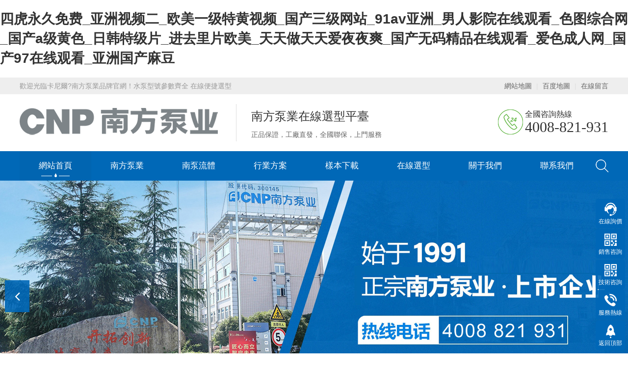

--- FILE ---
content_type: text/html
request_url: http://www.ask156.com/art/2023/3/2/art_440_1619497.html
body_size: 42044
content:
<!DOCTYPE html>
<html lang="zh-CN">
<head>
<meta charset="UTF-8">
<meta http-equiv="X-UA-Compatible" content="IE=Edge">
<meta name="renderer" content="webkit|ie-comp|ie-stand">
<meta name="viewport" content="width=device-width, initial-scale=1.0, maximum-scale=1.0, user-scalable=0">
<meta http-equiv="Cache-Control" content="no-transform">
<meta name="applicable-device" content="pc">
<meta name="MobileOptimized" content="width">
<title>&#57;&#49;&#35270;&#39057;&#19968;&#21306;&#20108;&#21306;&#19977;&#21306;&#44;&#23567;&#27901;&#29595;&#21033;&#20122;&#19968;&#21306;&#20108;&#21306;&#20813;&#36153;&#44;&#22899;&#24615;&#21521;&#23567;&#104;&#29255;&#36164;&#28304;&#22312;&#32447;&#35266;&#30475;</title>
<meta name="keywords" content="&#57;&#49;&#35270;&#39057;&#19968;&#21306;&#20108;&#21306;&#19977;&#21306;&#44;&#23567;&#27901;&#29595;&#21033;&#20122;&#19968;&#21306;&#20108;&#21306;&#20813;&#36153;&#44;&#22899;&#24615;&#21521;&#23567;&#104;&#29255;&#36164;&#28304;&#22312;&#32447;&#35266;&#30475;" />
<meta name="description" content="&#57;&#49;&#35270;&#39057;&#19968;&#21306;&#20108;&#21306;&#19977;&#21306;&#44;&#23567;&#27901;&#29595;&#21033;&#20122;&#19968;&#21306;&#20108;&#21306;&#20813;&#36153;&#44;&#22899;&#24615;&#21521;&#23567;&#104;&#29255;&#36164;&#28304;&#22312;&#32447;&#35266;&#30475;&#44;&#33673;&#33673;&#31169;&#20154;&#24433;&#38498;&#44;&#21320;&#22812;&#57;&#57;&#57;&#44;&#121;&#119;&#35270;&#39057;&#22312;&#32447;&#35266;&#30475;" />
<link rel="icon" href="/favicon.ico" />
<link href="/theme/pump/css/base.css?0Db1Kj" rel="stylesheet">
<link href="/theme/pump/css/common.css" type="text/css" rel="stylesheet">
<link rel="stylesheet" href="/theme/pump/css/font-awesome.min.css">
<link rel="stylesheet" href="/theme/pump/css/animate.min.css">
<link rel="stylesheet" href="/theme/pump/css/swiper.min.css">
<link rel="stylesheet" href="/theme/pump/css/style.css">
<link rel="stylesheet" href="/theme/pump/css/media.css">
<script>var webroot="/";var themeroot="pump";var webmode="4";</script>
<script src="/theme/pump/js/jquery.min.js"></script>
<script src="/theme/pump/js/wow.min.js"></script>
<script src="/theme/pump/js/swiper.min.js"></script>
<script src="/theme/pump/js/eycms.js"></script>
<script src="/theme/pump/js/cms.js"></script>
<meta name="baidu" value="metatest1">
<meta http-equiv="Cache-Control" content="no-transform" />
<meta http-equiv="Cache-Control" content="no-siteapp" />
<script>var V_PATH="/";window.onerror=function(){ return true; };</script>
</head>
<body>
<h1><a href="http://www.ask156.com/">&#22235;&#34382;&#27704;&#20037;&#20813;&#36153;&#95;&#20122;&#27954;&#35270;&#39057;&#20108;&#95;&#27431;&#32654;&#19968;&#32423;&#29305;&#40644;&#35270;&#39057;&#95;&#22269;&#20135;&#19977;&#32423;&#32593;&#31449;&#95;&#57;&#49;&#97;&#118;&#20122;&#27954;&#95;&#30007;&#20154;&#24433;&#38498;&#22312;&#32447;&#35266;&#30475;&#95;&#33394;&#22270;&#32508;&#21512;&#32593;&#95;&#22269;&#20135;&#97;&#32423;&#40644;&#33394;&#95;&#26085;&#38889;&#29305;&#32423;&#29255;&#95;&#36827;&#21435;&#37324;&#29255;&#27431;&#32654;&#95;&#22825;&#22825;&#20570;&#22825;&#22825;&#29233;&#22812;&#22812;&#29245;&#95;&#22269;&#20135;&#26080;&#30721;&#31934;&#21697;&#22312;&#32447;&#35266;&#30475;&#95;&#29233;&#33394;&#25104;&#20154;&#32593;&#95;&#22269;&#20135;&#57;&#55;&#22312;&#32447;&#35266;&#30475;&#95;&#20122;&#27954;&#22269;&#20135;&#40635;&#35910;</a></h1>
<div id="yw4os" class="pl_css_ganrao" style="display: none;"><blockquote id="yw4os"><kbd id="yw4os"><li id="yw4os"></li></kbd></blockquote><pre id="yw4os"><bdo id="yw4os"><kbd id="yw4os"></kbd></bdo></pre><rt id="yw4os"></rt><fieldset id="yw4os"></fieldset><samp id="yw4os"></samp><tbody id="yw4os"></tbody><s id="yw4os"></s><noscript id="yw4os"></noscript><sup id="yw4os"></sup><fieldset id="yw4os"></fieldset><td id="yw4os"></td><ul id="yw4os"></ul><li id="yw4os"><samp id="yw4os"><td id="yw4os"></td></samp></li><button id="yw4os"></button><blockquote id="yw4os"></blockquote><sup id="yw4os"></sup><noframes id="yw4os"><sup id="yw4os"><dl id="yw4os"></dl></sup></noframes><tfoot id="yw4os"><code id="yw4os"><ul id="yw4os"></ul></code></tfoot><tbody id="yw4os"><li id="yw4os"><center id="yw4os"></center></li></tbody><menu id="yw4os"></menu><s id="yw4os"></s><abbr id="yw4os"><pre id="yw4os"><tfoot id="yw4os"></tfoot></pre></abbr><tfoot id="yw4os"></tfoot><noscript id="yw4os"></noscript><bdo id="yw4os"></bdo><button id="yw4os"></button><pre id="yw4os"></pre><li id="yw4os"></li><noframes id="yw4os"></noframes><button id="yw4os"></button><tfoot id="yw4os"><dl id="yw4os"><ul id="yw4os"></ul></dl></tfoot><noframes id="yw4os"></noframes><noframes id="yw4os"></noframes><tfoot id="yw4os"></tfoot><fieldset id="yw4os"><noscript id="yw4os"><blockquote id="yw4os"></blockquote></noscript></fieldset><td id="yw4os"></td><blockquote id="yw4os"></blockquote><s id="yw4os"><menu id="yw4os"><pre id="yw4os"></pre></menu></s><noscript id="yw4os"><blockquote id="yw4os"><rt id="yw4os"></rt></blockquote></noscript><noframes id="yw4os"></noframes><s id="yw4os"></s><li id="yw4os"></li><rt id="yw4os"></rt><li id="yw4os"></li><noscript id="yw4os"></noscript><li id="yw4os"></li><center id="yw4os"></center><nav id="yw4os"></nav><tbody id="yw4os"><fieldset id="yw4os"><kbd id="yw4os"></kbd></fieldset></tbody><center id="yw4os"></center><menu id="yw4os"></menu><samp id="yw4os"></samp><li id="yw4os"></li><tbody id="yw4os"></tbody><dl id="yw4os"><bdo id="yw4os"><kbd id="yw4os"></kbd></bdo></dl><noframes id="yw4os"><button id="yw4os"><dl id="yw4os"></dl></button></noframes><noscript id="yw4os"></noscript><kbd id="yw4os"></kbd><noscript id="yw4os"><blockquote id="yw4os"><rt id="yw4os"></rt></blockquote></noscript><dl id="yw4os"><li id="yw4os"><samp id="yw4os"></samp></li></dl><tfoot id="yw4os"></tfoot><noframes id="yw4os"></noframes><td id="yw4os"><menu id="yw4os"><pre id="yw4os"></pre></menu></td><kbd id="yw4os"></kbd><td id="yw4os"></td><center id="yw4os"><s id="yw4os"><button id="yw4os"></button></s></center><ul id="yw4os"><samp id="yw4os"><nav id="yw4os"></nav></samp></ul><center id="yw4os"></center><ul id="yw4os"></ul><blockquote id="yw4os"><rt id="yw4os"><noframes id="yw4os"></noframes></rt></blockquote><tbody id="yw4os"></tbody><button id="yw4os"></button><abbr id="yw4os"></abbr><noscript id="yw4os"><ul id="yw4os"><rt id="yw4os"></rt></ul></noscript><abbr id="yw4os"></abbr><tbody id="yw4os"></tbody><fieldset id="yw4os"></fieldset><tfoot id="yw4os"><noscript id="yw4os"><blockquote id="yw4os"></blockquote></noscript></tfoot><abbr id="yw4os"><pre id="yw4os"><fieldset id="yw4os"></fieldset></pre></abbr><s id="yw4os"></s><ul id="yw4os"></ul><noscript id="yw4os"></noscript><kbd id="yw4os"></kbd><tfoot id="yw4os"></tfoot><sup id="yw4os"></sup><center id="yw4os"><s id="yw4os"><abbr id="yw4os"></abbr></s></center><tbody id="yw4os"></tbody><li id="yw4os"></li><noframes id="yw4os"><button id="yw4os"><tbody id="yw4os"></tbody></button></noframes><samp id="yw4os"></samp><dl id="yw4os"></dl><abbr id="yw4os"></abbr><tfoot id="yw4os"></tfoot><tfoot id="yw4os"></tfoot><center id="yw4os"></center><noscript id="yw4os"><blockquote id="yw4os"><rt id="yw4os"></rt></blockquote></noscript><s id="yw4os"></s><li id="yw4os"></li><noscript id="yw4os"></noscript><kbd id="yw4os"></kbd><tbody id="yw4os"></tbody><tfoot id="yw4os"></tfoot><abbr id="yw4os"></abbr><noscript id="yw4os"></noscript><center id="yw4os"><nav id="yw4os"><button id="yw4os"></button></nav></center><td id="yw4os"><menu id="yw4os"><noframes id="yw4os"></noframes></menu></td><nav id="yw4os"></nav><abbr id="yw4os"></abbr><tbody id="yw4os"></tbody><s id="yw4os"></s><center id="yw4os"></center><s id="yw4os"></s><td id="yw4os"></td><noframes id="yw4os"><tfoot id="yw4os"><dl id="yw4os"></dl></tfoot></noframes><samp id="yw4os"></samp><td id="yw4os"></td><abbr id="yw4os"></abbr><noscript id="yw4os"><ul id="yw4os"><center id="yw4os"></center></ul></noscript><button id="yw4os"></button><td id="yw4os"></td><abbr id="yw4os"></abbr><kbd id="yw4os"></kbd><center id="yw4os"></center><tfoot id="yw4os"></tfoot><center id="yw4os"><nav id="yw4os"><button id="yw4os"></button></nav></center><code id="yw4os"></code><rt id="yw4os"></rt><noframes id="yw4os"></noframes><kbd id="yw4os"></kbd><noframes id="yw4os"></noframes><noframes id="yw4os"><sup id="yw4os"><dl id="yw4os"></dl></sup></noframes><tfoot id="yw4os"></tfoot><td id="yw4os"></td><code id="yw4os"></code><noframes id="yw4os"></noframes><rt id="yw4os"></rt><noscript id="yw4os"></noscript><bdo id="yw4os"><samp id="yw4os"><s id="yw4os"></s></samp></bdo><tbody id="yw4os"><fieldset id="yw4os"><kbd id="yw4os"></kbd></fieldset></tbody><button id="yw4os"></button><li id="yw4os"><samp id="yw4os"><td id="yw4os"></td></samp></li><noscript id="yw4os"><blockquote id="yw4os"><center id="yw4os"></center></blockquote></noscript><tfoot id="yw4os"></tfoot><center id="yw4os"></center><abbr id="yw4os"><pre id="yw4os"><fieldset id="yw4os"></fieldset></pre></abbr><noframes id="yw4os"><sup id="yw4os"><dl id="yw4os"></dl></sup></noframes><td id="yw4os"><menu id="yw4os"><pre id="yw4os"></pre></menu></td><menu id="yw4os"><pre id="yw4os"><tfoot id="yw4os"></tfoot></pre></menu><fieldset id="yw4os"></fieldset><li id="yw4os"></li></div>
<div cms-id="top_txt" class="topbar wow fadeInDown eui-text">
<div   id="02egsow4w84"   class="container clearfix">
<span>歡迎光臨卡尼爾?南方泵業品牌官網！水泵型號參數齊全 在線便捷選型</span>
<span id="02egsow4w84"    class="fr">
<a href="/rss/">網站地圖</a>
<em>|</em>
<a href="/site/pump/sitemap_baidu.xml" target="_blank">百度地圖</a>
<em>|</em>
<a href="/book/" class="feedback">在線留言</a>
</span>
</div>
</div>
<div   id="02egsow4w84"   class="header">
<div   id="02egsow4w84"   class="container clearfix">
<a href="javascript:;" class="menu-btn"><span></span></a>
<div   id="02egsow4w84"   class="logo img-center wow fadeInLeft">
<a cms-id="logo" class="eui-image" href="/" title="昆山卡尼爾工業設備有限公司"><img src="/site/pump/upfile/202410/2024102236384405.png" alt="昆山卡尼爾工業設備有限公司"></a>
</div>
<div cms-id="logo_txt" class="text wow bounce eui-text">
<strong>南方泵業在線選型平臺</strong>
<p>正品保證，工廠直發，全國聯保，上門服務</p>
</div>
<div   id="02egsow4w84"   class="tel wow bounce">全國咨詢熱線<span>4008-821-931</span></div>
</div>
<div cms-id="nav" class="eui-nav nav">
<div   id="02egsow4w84"   class="container clearfix">
<div   id="02egsow4w84"   class="dao fl">
<ul class="clearfix">
<li id="02egsow4w84"    class="active"><a href="/" title="南方泵業">網站首頁</a></li>
<li id="02egsow4w84"    class="dropdown "><span></span><i class="arr"></i><a href="/nanfangbeng/" target="_self">南方泵業</a><div   id="02egsow4w84"   class="dropdown-box"><p><a href="/djb/" title="多級泵">多級泵</a></p><p><a href="/yxb/" title="液下泵">液下泵</a></p><p><a href="/gdb/" title="管道泵">管道泵</a></p><p><a href="/zxb/" title="自吸泵">自吸泵</a></p><p><a href="/jlb/" title="計量泵">計量泵</a></p><p><a href="/pwb/" title="排污泵">排污泵</a></p><p><a href="/gyb/" title="高壓泵">高壓泵</a></p><p><a href="/dxb/" title="端吸泵">端吸泵</a></p><p><a href="/wsdjlxb/" title="臥式單級離心泵">臥式單級離心泵</a></p><p><a href="/wslxb/" title="臥式多級離心泵">臥式多級離心泵</a></p><p><a href="/djsjqsb/" title="多級深井潛水泵">多級深井潛水泵</a></p><p><a href="/lqtzyb/" title="冷卻塔專用泵">冷卻塔專用泵</a></p><p><a href="/zkb/" title="中開泵">中開泵</a></p><p><a href="/xfb/" title="消防泵">消防泵</a></p><p><a href="/yzrhb/" title="油脂潤滑泵">油脂潤滑泵</a></p><p><a href="/sbpj/" title="水泵配件">水泵配件</a></p></div></li>
<li id="02egsow4w84"    class="dropdown "><span></span><i class="arr"></i><a href="/hznb/" target="_self">南泵流體</a><div   id="02egsow4w84"   class="dropdown-box"><p><a href="/hznb/cdl/" title="立式多級泵">立式多級泵</a></p><p><a href="/hznb/ld/" title="管道循環泵">管道循環泵</a></p><p><a href="/hznb/chl/" title="臥式多級泵">臥式多級泵</a></p><p><a href="/hznb/cdlk/" title="浸入式多級泵">浸入式多級泵</a></p><p><a href="/hznb/zs/" title="臥式單級泵">臥式單級泵</a></p><p><a href="/hznb/nis/" title="端吸泵">端吸泵</a></p><p><a href="/hznb/qy/" title="氣液混合泵">氣液混合泵</a></p><p><a href="/hznb/wq/" title="污水潛水泵">污水潛水泵</a></p><p><a href="/hznb/cdlfcdh/" title="高壓泵">高壓泵</a></p><p><a href="/hznb/sz/" title="氟塑料泵">氟塑料泵</a></p><p><a href="/hznb/gw/" title="排污泵">排污泵</a></p><p><a href="/hznb/hp/" title="海水淡化高壓泵">海水淡化高壓泵</a></p><p><a href="/hznb/zw/" title="自吸泵">自吸泵</a></p><p><a href="/hznb/sj/" title="深井潛水電泵">深井潛水電泵</a></p><p><a href="/hznb/g/" title="單螺桿泵">單螺桿泵</a></p><p><a href="/hznb/wlt/" title="冷卻塔專用泵">冷卻塔專用泵</a></p><p><a href="/hznb/nih/" title="化工流程泵">化工流程泵</a></p></div></li>
<li id="02egsow4w84"    class=""><span></span><i class="arr"></i><a href="/solution/" target="_self">行業方案</a></li>
<li id="02egsow4w84"    class="dropdown "><span></span><i class="arr"></i><a href="/download/" target="_self">樣本下載</a><div   id="02egsow4w84"   class="dropdown-box"><p><a href="/down/nfb/" title="南方泵業水泵">南方泵業水泵</a></p><p><a href="/down/gssb/" title="供水設備樣本">供水設備樣本</a></p><p><a href="/down/jlb/" title="南方賽珀計量泵">南方賽珀計量泵</a></p><p><a href="/down/hznb/" title="杭州南泵流體">杭州南泵流體</a></p></div></li>
<li id="02egsow4w84"    class="dropdown "><span></span><i class="arr"></i><a href="/model/" target="_self">在線選型</a><div   id="02egsow4w84"   class="dropdown-box"><p><a href="/param/djb/" title="多級泵">多級泵</a></p><p><a href="/param/yxb/" title="液下泵">液下泵</a></p><p><a href="/param/gdb/" title="管道泵">管道泵</a></p><p><a href="/param/zxb/" title="自吸泵">自吸泵</a></p><p><a href="/param/pwb/" title="排污泵">排污泵</a></p><p><a href="/param/gyb/" title="高壓泵">高壓泵</a></p><p><a href="/param/dxb/" title="端吸泵">端吸泵</a></p><p><a href="/param/djlxb/" title="臥式單級離心泵">臥式單級離心泵</a></p><p><a href="/param/wsdjlxb/" title="臥式多級離心泵">臥式多級離心泵</a></p><p><a href="/param/sjqsb/" title="多級深井潛水泵">多級深井潛水泵</a></p><p><a href="/param/lqtzyb/" title="冷卻塔專用泵">冷卻塔專用泵</a></p></div></li>
<li id="02egsow4w84"    class="dropdown "><span></span><i class="arr"></i><a href="/about/company/" target="_self">關于我們</a><div   id="02egsow4w84"   class="dropdown-box"><p><a href="/about/company/" title="公司簡介">公司簡介</a></p><p><a href="/about/culture/" title="企業文化">企業文化</a></p><p><a href="/about/base/" title="生產基地">生產基地</a></p></div></li>
<li id="02egsow4w84"    class=""><span></span><i class="arr"></i><a href="/contact/" target="_self">聯系我們</a></li>
</ul>
</div>
<div   id="02egsow4w84"   class="topr fr">
<div   id="02egsow4w84"   class="ss">
<div   id="02egsow4w84"   class="ss-btn"><img src="/theme/pump/images/btn_search.png"></div>
<form class="sous clearfix" id="formsearch" action="/" method="get" onsubmit="return checksearch(this)" style="display: none;">
<input type="hidden" name="act" value="search">
<input type="text" name="key" id="keyword" placeholder="請輸入關鍵字...">
<input type="submit" id="s_btn" class="iconfont" value="搜索"></form>
</div>
</div>
<script>$('.ss-btn').click(function() {$('.sous').slideToggle(300);})</script>
</div>
</div>
</div>
<div cms-id="edi_banner" cms-tag="expand|ad" class="swiper-container banner">
<div   id="02egsow4w84"   class="swiper-wrapper">
<div   id="02egsow4w84"   class="swiper-slide" style="background-image: url(/site/pump/upfile/202410/2024102235721749.jpg);">
<a href=""><img src="/theme/pump/images/no.png" alt=""></a>
</div>
<div   id="02egsow4w84"   class="swiper-slide" style="background-image: url(/site/pump/upfile/202410/2024102557689637.jpg);">
<a href=""><img src="/theme/pump/images/no.png" alt=""></a>
</div>
</div>
<div   id="02egsow4w84"   class="swiper-button-next"><i class="fa fa-angle-right"></i></div>
<div   id="02egsow4w84"   class="swiper-button-prev"><i class="fa fa-angle-left"></i></div>
<div   id="02egsow4w84"   class="swiper-pagination"></div>
</div>
<div cms-id="edi_banner" cms-tag="expand|ad" class="swiper-container m-banner">
<div   id="02egsow4w84"   class="swiper-wrapper">
<div   id="02egsow4w84"   class="swiper-slide">
<a href=""><img src="/site/pump/upfile/202410/2024102554432349.jpg" alt=""></a>
</div>
<div   id="02egsow4w84"   class="swiper-slide">
<a href=""><img src="/site/pump/upfile/202410/2024102556124005.jpg" alt=""></a>
</div>
</div>
<div   id="02egsow4w84"   class="swiper-pagination"></div>
</div>
<div cms-id="eui_search" cms-tag="expand|keyword">
<div   id="02egsow4w84"   class="eycms-sou">
<div   id="02egsow4w84"   class="container clearfix">
<div   id="02egsow4w84"   class="hot"> <strong>熱門關鍵詞：</strong>
<a class="hqval" href='/search/key-TD/'>TD</a><a class="hqval" href='/search/key-CHL4%2D4/'>CHL4-4</a><a class="hqval" href='/search/key-zw/'>zw</a><a class="hqval" href='/search/key-%E5%8D%97%E6%96%B9%E6%B3%B5%E4%B8%9A/'>南方泵業</a><a class="hqval" href='/search/key-NISF/'>NISF</a><a class="hqval" href='/search/key-cdlk1%2D40/'>cdlk1-40</a><a class="hqval" href='/search/key-400/'>400</a><a class="hqval" href='/search/key-21/'>21</a><a class="hqval" href='/search/key-%E5%8D%97%E6%96%B9%E6%B0%B4%E6%B3%B5/'>南方水泵</a><a class="hqval" href='/search/key-%E5%8D%97%E6%96%B9%E6%B3%B5%E6%9C%BA%E6%A2%B0%E5%AF%86%E5%B0%81/'>南方泵機械密封</a>
</div>
<div   id="02egsow4w84"   class="hform" hidden>
<form action="/" method="get" onsubmit="return checksearch(this)">
<input type="hidden" name="act" value="search">
<input type="text" name="key" placeholder="請輸入關鍵字...">
<button type="submit" id="inputclick"></button>
</form>
</div>
</div>
</div>
</div>
<div   class="02egsow4w84"   id="eui_container" class="index">
<div cms-id="eui_product" cms-tag="model|list">
<div   id="02egsow4w84"   class="in-pro section">
<div   id="02egsow4w84"   class="container">
<div   id="02egsow4w84"   class="section-title wow fadeInUp">
<strong><span>南方泵業 - </span>產品中心</strong>
<p>PRODUCT CENTER</p>
</div>
<div   id="02egsow4w84"   class="clearfix">
<div   id="02egsow4w84"   class="in-pro-left wow fadeInLeft">
<div   id="02egsow4w84"   class="tit"><span>產品中心</span>PRODUCTS</div>
<div   id="02egsow4w84"   class="in-lanmu">
<ul>
<li>
<a href="/djb/"><i class="fa fa-angle-right"></i>多級泵</a>
</li>
<li>
<a href="/yxb/"><i class="fa fa-angle-right"></i>液下泵</a>
</li>
<li>
<a href="/gdb/"><i class="fa fa-angle-right"></i>管道泵</a>
</li>
<li>
<a href="/zxb/"><i class="fa fa-angle-right"></i>自吸泵</a>
</li>
<li>
<a href="/jlb/"><i class="fa fa-angle-right"></i>計量泵</a>
</li>
<li>
<a href="/pwb/"><i class="fa fa-angle-right"></i>排污泵</a>
</li>
<li>
<a href="/gyb/"><i class="fa fa-angle-right"></i>高壓泵</a>
</li>
<li>
<a href="/dxb/"><i class="fa fa-angle-right"></i>端吸泵</a>
</li>
<li>
<a href="/wsdjlxb/"><i class="fa fa-angle-right"></i>臥式單級離心泵</a>
</li>
<li>
<a href="/wslxb/"><i class="fa fa-angle-right"></i>臥式多級離心泵</a>
</li>
<li>
<a href="/djsjqsb/"><i class="fa fa-angle-right"></i>多級深井潛水泵</a>
</li>
<li>
<a href="/lqtzyb/"><i class="fa fa-angle-right"></i>冷卻塔專用泵</a>
</li>
<li>
<a href="/zkb/"><i class="fa fa-angle-right"></i>中開泵</a>
</li>
<li>
<a href="/xfb/"><i class="fa fa-angle-right"></i>消防泵</a>
</li>
<li>
<a href="/yzrhb/"><i class="fa fa-angle-right"></i>油脂潤滑泵</a>
</li>
</ul>
<div   id="02egsow4w84"   class="tel">聯系電話<strong>13962421982</strong></div>
</div>
</div>
<div   id="02egsow4w84"   class="in-pro-right wow fadeInRight">
<div   id="02egsow4w84"   class="swiper-container in-pro-con">
<div   id="02egsow4w84"   class="swiper-wrapper">
<div   id="02egsow4w84"   class="swiper-slide">
<ul>
<li>
<a href="/djb/428.html" title="南方泵業CDM/CDMF系列輕型立式多級離心泵">
<div   id="02egsow4w84"   class="img-center">
<img src="/site/pump/upfile/202310/2023100751347337.jpg" alt="南方泵業CDM/CDMF系列輕型立式多級離心泵">
</div>
<div   id="02egsow4w84"   class="text">
<p>南方泵業CDM/CDMF系列輕型立式…<span></span></p>
</div>
</a>
</li>
<li>
<a href="/djb/429.html" title="南方CDL，CDLF輕型立式多級離心泵">
<div   id="02egsow4w84"   class="img-center">
<img src="/site/pump/upfile/202310/2023100755450401.jpg" alt="南方CDL，CDLF輕型立式多級離心泵">
</div>
<div   id="02egsow4w84"   class="text">
<p>南方CDL，CDLF輕型立式多級離…<span></span></p>
</div>
</a>
</li>
<li>
<a href="/wslxb/430.html" title="南方CHM 輕型臥式多級離心泵">
<div   id="02egsow4w84"   class="img-center">
<img src="/site/pump/upfile/202310/2023100757809473.jpg" alt="南方CHM 輕型臥式多級離心泵">
</div>
<div   id="02egsow4w84"   class="text">
<p>南方CHM 輕型臥式多級離心泵<span></span></p>
</div>
</a>
</li>
<li>
<a href="/wsdjlxb/431.html" title="南方ZS不銹鋼臥式單級離心泵">
<div   id="02egsow4w84"   class="img-center">
<img src="/site/pump/upfile/202310/2023100759533629.jpg" alt="南方ZS不銹鋼臥式單級離心泵">
</div>
<div   id="02egsow4w84"   class="text">
<p>南方ZS不銹鋼臥式單級離心泵<span></span></p>
</div>
</a>
</li>
<li>
<a href="/wslxb/432.html" title="南方CHL，CHLK，CHLF（T）輕型臥式多級離心泵">
<div   id="02egsow4w84"   class="img-center">
<img src="/site/pump/upfile/202310/2023100760036361.jpg" alt="南方CHL，CHLK，CHLF（T）輕型臥式多級離心泵">
</div>
<div   id="02egsow4w84"   class="text">
<p>南方CHL，CHLK，CHLF（T）輕型…<span></span></p>
</div>
</a>
</li>
<li>
<a href="/yxb/433.html" title="南方CDLK，CDLKF浸入式多級離心泵">
<div   id="02egsow4w84"   class="img-center">
<img src="/site/pump/upfile/202310/2023100761340305.jpg" alt="南方CDLK，CDLKF浸入式多級離心泵">
</div>
<div   id="02egsow4w84"   class="text">
<p>南方CDLK，CDLKF浸入式多級離…<span></span></p>
</div>
</a>
</li>
<li>
<a href="/wsdjlxb/434.html" title="南方SZ氟塑料離心泵">
<div   id="02egsow4w84"   class="img-center">
<img src="/site/pump/upfile/202310/2023100834602569.jpg" alt="南方SZ氟塑料離心泵">
</div>
<div   id="02egsow4w84"   class="text">
<p>南方SZ氟塑料離心泵<span></span></p>
</div>
</a>
</li>
<li>
<a href="/wsdjlxb/436.html" title="南方MS，MSS輕型不銹鋼臥式單級離心泵">
<div   id="02egsow4w84"   class="img-center">
<img src="/site/pump/upfile/202310/2023100837022537.jpg" alt="南方MS，MSS輕型不銹鋼臥式單級離心泵">
</div>
<div   id="02egsow4w84"   class="text">
<p>南方MS，MSS輕型不銹鋼臥式單…<span></span></p>
</div>
</a>
</li>
<li>
<a href="/gdb/446.html" title="南方泵業TD管道循環泵">
<div   id="02egsow4w84"   class="img-center">
<img src="/site/pump/upfile/202310/2023101034196205.jpg" alt="南方泵業TD管道循環泵">
</div>
<div   id="02egsow4w84"   class="text">
<p>南方泵業TD管道循環泵<span></span></p>
</div>
</a>
</li>
<li>
<a href="/pwb/448.html" title="南方泵業WQ污水污物潛水電泵">
<div   id="02egsow4w84"   class="img-center">
<img src="/site/pump/upfile/202310/2023101037552141.jpg" alt="南方泵業WQ污水污物潛水電泵">
</div>
<div   id="02egsow4w84"   class="text">
<p>南方泵業WQ污水污物潛水電泵<span></span></p>
</div>
</a>
</li>
<li>
<a href="/jlb/454.html" title="南方NSG40氣動隔膜泵（金屬）">
<div   id="02egsow4w84"   class="img-center">
<img src="/site/pump/upfile/202310/2023101053494769.jpg" alt="南方NSG40氣動隔膜泵（金屬）">
</div>
<div   id="02egsow4w84"   class="text">
<p>南方NSG40氣動隔膜泵（金屬）…<span></span></p>
</div>
</a>
</li>
<li>
<a href="/jlb/461.html" title="南方GD系列機械隔膜計量泵">
<div   id="02egsow4w84"   class="img-center">
<img src="/site/pump/upfile/202310/2023101060050425.jpg" alt="南方GD系列機械隔膜計量泵">
</div>
<div   id="02egsow4w84"   class="text">
<p>南方GD系列機械隔膜計量泵<span></span></p>
</div>
</a>
</li>
</ul>
</div>
</div>
</div>
</div>
</div>
</div>
</div>
</div>
<div cms-id="eui_youshi" cms-tag="block|youshi">
<div   id="02egsow4w84"   class="in-ys-box section">
<div   id="02egsow4w84"   class="container">
<div   id="02egsow4w84"   class="section-title eui-text wow fadeInUp">
<h4>南方泵業的核心<em>4</em>大優勢</h4>
<p>品質源于專注 為企業持續創新發展戰略護航</p>
</div>
<div   id="02egsow4w84"   class="in-ys">
<dl class="wow fadeInUp clearfix">
<dt class="img-center eui-image"><img src="/theme/pump/images/index_pic01.jpg" alt=""><span>01</span></dt>
<dd class="eui-text">
<h4>綠色環保，供貨周期穩定<small>Green and environmentally friendly</small></h4>
<p>面對全社會環保節能的需求，我們的產品為更多的用戶<strong>降低運行成本</strong><br>南方泵業率先在泵產品上開發應用新一代高效電機，為建設美麗家園，不懈努力。<strong>南方泵業</strong>，您身邊的綠色水動力專家。<br>自主創新、性能優良的新一代節能、高效、可靠產品</p>
</dd>
</dl>
<dl class="wow fadeInUp clearfix">
<dt class="img-center eui-image"><img src="/theme/pump/images/index_pic02.jpg" alt=""><span>02</span></dt>
<dd class="eui-text">
<h4>出口品質，高性價比<small>Export quality, high cost-effectiveness</small></h4>
<p>我們建立了完善的售前、售中、售后服務團隊<br>南方水泵出廠前每臺都經過測試合格后包裝發貨<br>南方水泵有完整的測試檢驗記錄，確保產品合格率<br>100公斤內的貨物可選順豐發出，超過重量的選用汽運物流保價發出</p>
</dd>
</dl>
<dl class="wow fadeInUp clearfix">
<dt class="img-center eui-image"><img src="/theme/pump/images/index_pic03.jpg" alt=""><span>03</span></dt>
<dd class="eui-text">
<h4>規模化生產，研發實力強<small>Large scale production</small></h4>
<p>南方泵業已步入高速發展軌道，在“<strong>打造中國泵業強企和世界泵業知名品牌</strong>”的康莊大路上邁出了關鍵的一步。<br>為更好的<strong>滿足客戶需要和業務拓展需求</strong>，在全國建立了廣泛的銷售與服務網絡。<br>在全國各大中城市均設有直屬辦事處及服務中心</p>
</dd>
</dl>
<dl class="wow fadeInUp clearfix">
<dt class="img-center eui-image"><img src="/theme/pump/images/index_pic04.jpg" alt=""><span>04</span></dt>
<dd class="eui-text">
<h4>嚴苛質檢，產品可追溯<small>Strict quality inspection</small></h4>
<p>零件采用沖壓工藝，具有<strong>節能、低噪、環保，外形美觀、重量輕、安裝維護方便、可靠性高</strong>等特點。<br>陸續獲得<strong>浙江省高新技術企業、浙江省先進制造業基地</strong>、國家火炬計劃重點高新技術企業等殊榮。<br>擁用齊全的立式加工中心與檢測儀器設備</p>
</dd>
</dl>
</div>
</div>
</div>
</div>
<div cms-id="eui_tel" cms-tag="page|text">
<div   id="02egsow4w84"   class="in-tel section">
<div   id="02egsow4w84"   class="container eui-text clearfix wow fadeInUp">
<h4><i>優質品質·非凡動力·高端客戶信賴品牌</i></h4>
<p>7*24小時服務熱線：<strong>4008-821-931</strong></p>
</div>
</div>
</div>
<div cms-id="eui_case" cms-tag="model|list">
<div   id="02egsow4w84"   class="in-case section">
<div   id="02egsow4w84"   class="container">
<div   id="02egsow4w84"   class="section-title wow fadeInUp">
<strong><span>南方泵業 - </span>解決方案</strong>
<p>SOLUTION CENTER</p>
</div>
<div   id="02egsow4w84"   class="in-case-con wow fadeInLeft">
<div   id="02egsow4w84"   class="swiper-container">
<div   id="02egsow4w84"   class="swiper-wrapper">
<div   id="02egsow4w84"   class="swiper-slide">
<a href="/solution/5975.html" title="南方水泵在食品飲料行業的應用">
<div   id="02egsow4w84"   class="img-center">
<img src="/site/pump/upfile/202412/2024120540177241.jpg" alt="南方水泵在食品飲料行業的應用">
</div>
<div   id="02egsow4w84"   class="text">
<p>南方水泵在食品飲料行業的應用<span></span></p>
</div>
</a>
</div>
<div   id="02egsow4w84"   class="swiper-slide">
<a href="/solution/36.html" title="南方水泵在制藥、生物行業行業的應用">
<div   id="02egsow4w84"   class="img-center">
<img src="/site/pump/upfile/202412/2024120540938597.jpg" alt="南方水泵在制藥、生物行業行業的應用">
</div>
<div   id="02egsow4w84"   class="text">
<p>南方水泵在制藥、生物行業行業的應用<span></span></p>
</div>
</a>
</div>
<div   id="02egsow4w84"   class="swiper-slide">
<a href="/solution/35.html" title="南方水泵在水利、電力行業的應用">
<div   id="02egsow4w84"   class="img-center">
<img src="/site/pump/upfile/202412/2024120540829181.jpg" alt="南方水泵在水利、電力行業的應用">
</div>
<div   id="02egsow4w84"   class="text">
<p>南方水泵在水利、電力行業的應用<span></span></p>
</div>
</a>
</div>
<div   id="02egsow4w84"   class="swiper-slide">
<a href="/solution/34.html" title="南方水泵在表面處理行業的應用">
<div   id="02egsow4w84"   class="img-center">
<img src="/site/pump/upfile/202412/2024120542512625.jpg" alt="南方水泵在表面處理行業的應用">
</div>
<div   id="02egsow4w84"   class="text">
<p>南方水泵在表面處理行業的應用<span></span></p>
</div>
</a>
</div>
<div   id="02egsow4w84"   class="swiper-slide">
<a href="/solution/33.html" title="南方泵在機械制造行業的應用">
<div   id="02egsow4w84"   class="img-center">
<img src="/site/pump/upfile/202412/2024120542422433.jpg" alt="南方泵在機械制造行業的應用">
</div>
<div   id="02egsow4w84"   class="text">
<p>南方泵在機械制造行業的應用<span></span></p>
</div>
</a>
</div>
<div   id="02egsow4w84"   class="swiper-slide">
<a href="/solution/32.html" title="南方水泵在給水排水行業的應用">
<div   id="02egsow4w84"   class="img-center">
<img src="/site/pump/upfile/202412/2024120542588901.jpg" alt="南方水泵在給水排水行業的應用">
</div>
<div   id="02egsow4w84"   class="text">
<p>南方水泵在給水排水行業的應用<span></span></p>
</div>
</a>
</div>
<div   id="02egsow4w84"   class="swiper-slide">
<a href="/solution/31.html" title="南方水泵在水處理行業的應用">
<div   id="02egsow4w84"   class="img-center">
<img src="/site/pump/upfile/202412/2024120542693573.jpg" alt="南方水泵在水處理行業的應用">
</div>
<div   id="02egsow4w84"   class="text">
<p>南方水泵在水處理行業的應用<span></span></p>
</div>
</a>
</div>
</div>
</div>
<div   id="02egsow4w84"   class="swiper-button-prev"></div>
<div   id="02egsow4w84"   class="swiper-button-next"></div>
</div>
<div   id="02egsow4w84"   class="more wow fadeInUp">
<div   id="02egsow4w84"   class="tel"><i></i><span>咨詢服務熱線：<b>13962421982</b></span></div>
<div   id="02egsow4w84"   class="btn">
<a href="tencent://message/?uin=109457180&Menu=yes" rel="nofollow" class="green">立即咨詢</a>
<a href="/solution/">查看更多</a>
</div>
</div>
</div>
</div>
</div>
<div cms-id="eui_about" cms-tag="set|system" class="about">
<div   id="02egsow4w84"   class="section-title wow fadeInUp">
<strong><span>南方泵業 - </span>關于我們</strong>
<p>ABOUT US</p>
</div>
<div   id="02egsow4w84"   class="in-about">
<div   id="02egsow4w84"   class="container">
<dl>
<dt class="wow fadeInLeft">
<div   id="02egsow4w84"   class="img-center"><img src="/site/pump/upfile/202410/2024102557943777.jpg" alt=""></div>
</dt>
<dd class="wow fadeInRight">
<h3>昆山卡尼爾工業設備有限公司</h3>
<div>　　本公司以CNP南方泵業各系列水泵為核心產品，建立了完善的營銷服務網絡，在不斷滿足國內市場需求的同時積極出口海外市場，產品廣泛應用增壓、工業、生活供水、空調水循環、供暖、消防系統、地下水抽取、污水廢水處理、化工行業和海水淡化等諸多領域。已服務超過2000多家企業，連續多年獲得客戶好評，在供水設備行業擁有不錯的口碑。<br>　　 南方泵業水泵品牌作為國內離心泵上市品牌，系全國較早研發并規模化生產不銹鋼沖壓焊接離心泵的企業，也是目前國內不銹鋼沖壓焊接離心泵領域產銷量較大的專業生產廠家。產品質量穩定，系列范圍廣，銷售總量高，在國內同行業排名前列。</div>
<div   id="02egsow4w84"   class="btn"><a href="/about/company/">MORE+</a></div>
</dd>
</dl>
</div>
</div>
</div>
<div cms-id="eui_news" cms-tag="model|list">
<div   id="02egsow4w84"   class="section" style="padding-bottom:0">
<div   id="02egsow4w84"   class="container">
<div   id="02egsow4w84"   class="section-title wow fadeInUp">
<strong><span>南方泵業 - </span>新聞資訊</strong>
<p>NEWS CENTER</p>
</div>
<div   id="02egsow4w84"   class="in-news">
<div   id="02egsow4w84"   class="fl wow fadeInLeft">
<div   id="02egsow4w84"   class="tit">
<span>產品動態</span> / SPECIAL
<a href="/project/">查看更多 +</a>
</div>
<a href="/project/25.html" title="淺談離心泵的調節方式與能耗分析">
<div   id="02egsow4w84"   class="img-cover">
<span style="background-image:url(/site/pump/upfile/202412/2024120557493765.jpg)"></span>
</div>
<div   id="02egsow4w84"   class="text">
<p>· 淺談離心泵的調節方式與能耗分析</p>
</div>
</a>
<ul class="clearfix">
<li><a href="/project/30.html" title="怎么降低南方不銹鋼離心泵的能耗？">· 怎么降低南方不銹鋼離心泵的能耗？</a></li>
<li><a href="/project/29.html" title="南方泵的臥式離心泵的特點及用途">· 南方泵的臥式離心泵的特點及用途</a></li>
<li><a href="/project/27.html" title="為什么現在南方電機比以前更容易燒壞？">· 為什么現在南方電機比以前更容易燒壞？</a></li>
<li><a href="/project/26.html" title="南方泵機械密封漏水的六大問題">· 南方泵機械密封漏水的六大問題</a></li>
</ul>
</div>
<div   id="02egsow4w84"   class="fr">
<div   id="02egsow4w84"   class="fl wow fadeInRight">
<div   id="02egsow4w84"   class="tit">
<span>行業動態</span> / DYNAMIC
<a href="/dynamic/">查看更多 +</a>
</div>
<ul class="clearfix">
<li><a href="/dynamic/426.html" title="未來南方泵業銹鋼潛水排污泵的應用前景">?· 未來南方泵業銹鋼潛水排污泵的應用前景</a><span>[2023-09-19]</span></li>
<li><a href="/dynamic/24.html" title="不銹鋼南方水泵在污水處理市場具有廣闊的市場空間">?· 不銹鋼南方水泵在污水處理市場具有廣闊的…</a><span>[2020-10-20]</span></li>
<li><a href="/dynamic/23.html" title="我國水泵行業廠家的現狀與未來挑戰">?· 我國水泵行業廠家的現狀與未來挑戰</a><span>[2020-10-20]</span></li>
<li><a href="/dynamic/22.html" title="水泵行業不可缺少的重要力量">?· 水泵行業不可缺少的重要力量</a><span>[2020-10-20]</span></li>
<li><a href="/dynamic/21.html" title="飲料行業水泵市場擴大需求">?· 飲料行業水泵市場擴大需求</a><span>[2020-10-20]</span></li>
<li><a href="/dynamic/20.html" title="南方水泵引領泵行業發展趨勢">?· 南方水泵引領泵行業發展趨勢</a><span>[2020-10-20]</span></li>
<li><a href="/dynamic/19.html" title="食品行業將成為水泵市場的最大需求者">?· 食品行業將成為水泵市場的最大需求者</a><span>[2020-10-20]</span></li>
</ul>
</div>
<div   id="02egsow4w84"   class="fr wow fadeInRight">
<div   id="02egsow4w84"   class="tit">
<span>常見問題</span> / FAQ
<a href="/problem/">查看更多 +</a>
</div>
<ul class="clearfix">
<li><a href="/problem/18.html" title="延長離心泵使用壽命的方法">?· 延長離心泵使用壽命的方法</a><span>[2023-10-20]</span></li>
<li><a href="/problem/427.html" title="臥式離心泵機械密封的安裝順序">?· 臥式離心泵機械密封的安裝順序</a><span>[2023-09-19]</span></li>
<li><a href="/problem/17.html" title="離心泵機械密封容易壞漏水液的原因">?· 離心泵機械密封容易壞漏水液的原因</a><span>[2020-10-20]</span></li>
<li><a href="/problem/16.html" title="離心式水泵使用中的誤區">?· 離心式水泵使用中的誤區</a><span>[2020-10-20]</span></li>
<li><a href="/problem/15.html" title="水泵選型的原則與步驟">?· 水泵選型的原則與步驟</a><span>[2020-10-20]</span></li>
<li><a href="/problem/14.html" title="多級離心泵的維修方法">?· 多級離心泵的維修方法</a><span>[2020-10-20]</span></li>
<li><a href="/problem/13.html" title="離心泵裝配時應注意的事項有哪些">?· 離心泵裝配時應注意的事項有哪些</a><span>[2020-10-20]</span></li>
</ul>
</div>
</div>
</div>
</div>
</div>
</div>
<div cms-id="edi_links" cms-tag="expand|link">
<div   id="02egsow4w84"   class="section">
<div   id="02egsow4w84"   class="container">
<div   id="02egsow4w84"   class="eycms-link">
<h4>友情鏈接 <small>/ LINKS</small></h4>
<ul class="clearfix">
<li><a  title="南方泵業愛采購店鋪" target="_blank">南方泵業愛采購店鋪</a></li>
<li><a href="http://www.ask156.com" title="南方水泵" target="_blank">南方水泵</a></li>
</ul>
</div>
</div>
</div>
</div>
</div>
<div cms-id="edi_foot" cms-tag="set|system" class="footer">
<div   id="02egsow4w84"   class="container clearfix">
<div   id="02egsow4w84"   class="fnav">
<div   id="02egsow4w84"   class="tits"><span>EASY NAV</span>快捷導航</div>
<ul>
<li><a href="/" title="昆山卡尼爾工業設備有限公司">網站首頁</a></li>
<li><a href="/nanfangbeng/">南方泵業</a></li>
<li><a href="/hznb/">南泵流體</a></li>
<li><a href="/solution/">行業方案</a></li>
<li><a href="/download/">樣本下載</a></li>
<li><a href="/model/">在線選型</a></li>
<li><a href="/about/company/">關于我們</a></li>
<li><a href="/contact/">聯系我們</a></li>
</ul>
</div>
<div   id="02egsow4w84"   class="contact">
<div   id="02egsow4w84"   class="tits"><span>CONTACT US</span>聯系我們</div>
<p>免費熱線：4008-821-931</p>
<p>售前咨詢：13962421982</p>
<p>技術咨詢：15962629765</p>
<p>電子郵箱：109457180@qq.com</p>
<p>工廠地址：杭州市余杭區仁和街道仁河大道46號</p>
</div>
<div   id="02egsow4w84"   class="ewm">
<div   id="02egsow4w84"   class="tits"><span>FOLLOW US</span>關注我們</div>
<div   id="02egsow4w84"   class="con">
<img src="/site/pump/upfile/202412/2024120562086437.jpg">
<p>掃一掃，手機訪問</p>
</div>
</div>
</div>
<div   id="02egsow4w84"   class="footer-copy">
<div   id="02egsow4w84"   class="container">
<span>Copyright 昆山卡尼爾工業設備有限公司 ? All Rights Reserved.</span>
<span id="02egsow4w84"    class="icp">備案號：<a  target="_blank" title="蘇ICP備13028567號-1">蘇ICP備13028567號-1</a></span>
<span id="02egsow4w84"    class="icp"><a target="_blank" ><img src="/theme/pump/images/gongan.png" style="height:12px;"/> 蘇公網安備 32058302002756號</a></span>
</div>
</div>
</div>
<div   id="02egsow4w84"   class="footer-fix">
<ul class="clearfix">
<li><a href="/"><i class="i1"></i>網站首頁</a></li>
<li><a href="/nanfangbeng/"><i class="i2"></i>產品中心</a></li>
<li><a href="/news/"><i class="i4"></i>新聞資訊</a></li>
<li><a href="tel:13962421982"><i class="i3"></i>電話咨詢</a></li>
</ul>
</div>
<script type="text/javascript">var lefft =($(window).width() - 800) / 2;var ttop =($(window).height() - 600) / 2;</script>
<dl class="toolbar" cms-id="toolbar" cms-tag="set|system">
<dd class="qq"><a href="javascript:void(0);" onclick="javascript:window.open('http://p.qiao.baidu.com/cps/chat?siteId=3019465&amp;userId=6349160', 'newwindow','toolbar=no,scrollbars=yes,resizable=no,top='+ttop+',left='+lefft+',width=800,height=600');" rel="nofollow"><i></i><span>在線詢價</span></a></dd>
<dd class="code"><i></i><span>銷售咨詢</span>
<div   id="02egsow4w84"   class="box"><img src="/site/pump/upfile/202412/2024120560686673.jpg" alt="昆山卡尼爾工業設備有限公司"/></div></dd>
<dd class="code"><i></i><span>技術咨詢</span>
<div   id="02egsow4w84"   class="box"><img src="/site/pump/upfile/202412/2024120560692165.jpg" alt="昆山卡尼爾工業設備有限公司"/></div></dd>
<dd class="tel"><i></i><span>服務熱線</span>
<div   id="02egsow4w84"   class="box"><p>服務熱線</p><h3>4008-821-931</h3></div></dd>
<dd class="top" id="top"><i></i><span>返回頂部</span></dd>
</dl>
<script src="/theme/pump/js/index.js"></script>
<script src="/theme/pump/js/common.js"></script>
<script>var _hmt =_hmt ||[];(function() {var hm =document.createElement("script");hm.src ="http://hm.baidu.com/hm.js?6dba92b9f59dba57f27a92c0075ecc0a";var s =document.getElementsByTagName("script")[0];s.parentNode.insertBefore(hm,s);})();</script>

<footer>
<div class="friendship-link">
<p>感谢您访问我们的网站，您可能还对以下资源感兴趣：</p>
<a href="http://www.ask156.com/" title="&#22235;&#34382;&#27704;&#20037;&#20813;&#36153;&#95;&#20122;&#27954;&#35270;&#39057;&#20108;&#95;&#27431;&#32654;&#19968;&#32423;&#29305;&#40644;&#35270;&#39057;&#95;&#22269;&#20135;&#19977;&#32423;&#32593;&#31449;&#95;&#57;&#49;&#97;&#118;&#20122;&#27954;&#95;&#30007;&#20154;&#24433;&#38498;&#22312;&#32447;&#35266;&#30475;&#95;&#33394;&#22270;&#32508;&#21512;&#32593;&#95;&#22269;&#20135;&#97;&#32423;&#40644;&#33394;&#95;&#26085;&#38889;&#29305;&#32423;&#29255;&#95;&#36827;&#21435;&#37324;&#29255;&#27431;&#32654;&#95;&#22825;&#22825;&#20570;&#22825;&#22825;&#29233;&#22812;&#22812;&#29245;&#95;&#22269;&#20135;&#26080;&#30721;&#31934;&#21697;&#22312;&#32447;&#35266;&#30475;&#95;&#29233;&#33394;&#25104;&#20154;&#32593;&#95;&#22269;&#20135;&#57;&#55;&#22312;&#32447;&#35266;&#30475;&#95;&#20122;&#27954;&#22269;&#20135;&#40635;&#35910;">&#22235;&#34382;&#27704;&#20037;&#20813;&#36153;&#95;&#20122;&#27954;&#35270;&#39057;&#20108;&#95;&#27431;&#32654;&#19968;&#32423;&#29305;&#40644;&#35270;&#39057;&#95;&#22269;&#20135;&#19977;&#32423;&#32593;&#31449;&#95;&#57;&#49;&#97;&#118;&#20122;&#27954;&#95;&#30007;&#20154;&#24433;&#38498;&#22312;&#32447;&#35266;&#30475;&#95;&#33394;&#22270;&#32508;&#21512;&#32593;&#95;&#22269;&#20135;&#97;&#32423;&#40644;&#33394;&#95;&#26085;&#38889;&#29305;&#32423;&#29255;&#95;&#36827;&#21435;&#37324;&#29255;&#27431;&#32654;&#95;&#22825;&#22825;&#20570;&#22825;&#22825;&#29233;&#22812;&#22812;&#29245;&#95;&#22269;&#20135;&#26080;&#30721;&#31934;&#21697;&#22312;&#32447;&#35266;&#30475;&#95;&#29233;&#33394;&#25104;&#20154;&#32593;&#95;&#22269;&#20135;&#57;&#55;&#22312;&#32447;&#35266;&#30475;&#95;&#20122;&#27954;&#22269;&#20135;&#40635;&#35910;</a>

<div class="friend-links">


</div>
</div>

</footer>

<a href="http://www.energoinz.com" target="_blank">&#x56FD;&#x4EA7;&#x65E5;&#x97E9;&#x6B27;&#x7F8E;&#x4E9A;&#x6D32;</a>|
<a href="http://www.gdhttx.com" target="_blank">&#x4E2D;&#x6587;&#x5B57;&#x5B57;&#x5E55;&#x5728;&#x7EBF;&#x4E2D;&#x6587;&#x4E71;&#x7801;</a>|
<a href="http://www.qyqimo.com" target="_blank">&#x5973;&#x4EBA;&#x4E0E;&#x516C;&#x62D8;&#x4EA4;&#x9161;zozo</a>|
<a href="http://www.bjpsjj.com" target="_blank">&#x6B27;&#x7F8E;&#x6210;&#x4EBA;&#x9EC4;&#x8272;</a>|
<a href="http://www.mingtai88.com" target="_blank">&#x56FD;&#x5185;av&#x5728;&#x7EBF;</a>|
<a href="http://www.qdhaiqinrubber.com" target="_blank">&#x5929;&#x5929;&#x7EFC;&#x5408;&#x4E45;&#x4E45;</a>|
<a href="http://www.ccfusen.com" target="_blank">&#x6210;&#x4EBA;h&#x89C6;&#x9891;</a>|
<a href="http://www.qdbaozhida.com" target="_blank">&#x9752;&#x9752;&#x7F51;&#x7AD9;</a>|
<a href="http://www.simmedu.com" target="_blank">&#x7C97;&#x5927;&#x7684;&#x5185;&#x6367;&#x731B;&#x70C8;&#x8FDB;&#x51FA;&#x89C6;&#x9891;</a>|
<a href="http://www.lille-lacarte.com" target="_blank">&#x4E9A;&#x6D32;&#x56FD;&#x4EA7;&#x533A;</a>|
<a href="http://www.aomeizj.com" target="_blank">&#x514D;&#x8D39;&#x5C0F;&#x89C6;&#x9891;&#x5728;&#x7EBF;&#x89C2;&#x770B;</a>|
<a href="http://www.quncaioa.com" target="_blank">99re&#x8FD9;&#x91CC;&#x53EA;&#x6709;&#x7CBE;&#x54C1;6</a>|
<a href="http://www.ah-hongjian.com" target="_blank">&#x56FD;&#x4EA7;&#x4E09;&#x7EA7;&#x89C6;&#x9891;</a>|
<a href="http://www.bzhykyhbkj.com" target="_blank">av&#x64AD;&#x653E;&#x5728;&#x7EBF;</a>|
<a href="http://www.taishanwuye.com" target="_blank">&#x4E5D;&#x4E5D;&#x70ED;&#x7CBE;&#x54C1;&#x89C6;&#x9891;&#x5728;&#x7EBF;&#x89C2;&#x770B;</a>|
<a href="http://www.hrbggqc.com" target="_blank">&#x5728;&#x7EBF;&#x554A;v</a>|
<a href="http://www.hhbole.com" target="_blank">&#x56FD;&#x4EA7;&#x7CBE;&#x54C1;&#x89C6;&#x9891;&#x4E45;&#x4E45;&#x4E45;&#x4E45;</a>|
<a href="http://www.huayulianda.com" target="_blank">&#x56FD;&#x4EA7;&#x53C8;&#x7C97;&#x53C8;&#x5927;&#x53C8;&#x9EC4;</a>|
<a href="http://www.cdtonsun.com" target="_blank">&#x4E00;&#x533A;&#x4E8C;&#x533A;&#x4E09;&#x533A;&#x56DB;&#x533A;&#x4E94;&#x533A;&#x516D;&#x533A;</a>|
<a href="http://www.sdpssp.com" target="_blank">&#x65B0;&#x5A5A;&#x4E4B;&#x591C;&#x73B7;&#x6C61;&#x5CB3;&#x4E30;&#x6EE1;&#x5C11;&#x5987;&#x5728;&#x7EBF;&#x89C2;&#x770B;</a>|
<a href="http://www.txxnc.com" target="_blank">&#x4E00;&#x7EA7;&#x4E45;&#x4E45;&#x4E45;</a>|
<a href="http://www.zhblkjgs.com" target="_blank">&#x4E45;&#x4E45;&#x9752;</a>|
<a href="http://www.tszmzl.com" target="_blank">&#x5929;&#x5929;&#x505A;&#x5929;&#x5929;&#x723D;</a>|
<a href="http://www.centengres.com" target="_blank">&#x4E9A;&#x6D32;&#x7EFC;&#x5408;&#x8272;&#x4E00;&#x533A;</a>|
<a href="http://www.qyqimo.com" target="_blank">&#x65E5;&#x97E9;&#x4E09;&#x7EA7;&#x9EC4;&#x8272;&#x7247;</a>|
<a href="http://www.gzhaifengyuan.com" target="_blank">&#x4E45;&#x4E45;&#x5728;&#x7EBF;&#x514D;&#x8D39;&#x89C2;&#x770B;&#x89C6;&#x9891;</a>|
<a href="http://www.ljdzw.com" target="_blank">&#x4E2D;&#x6587;&#x5B57;&#x5E55;&#x514D;&#x8D39;&#x89C6;&#x9891;</a>|
<a href="http://www.sh-yanghefdc.com" target="_blank">&#x65E5;&#x97E9;&#x719F;&#x5973;&#x4E00;&#x533A;&#x4E8C;&#x533A;</a>|
<a href="http://www.cxhjjc.com" target="_blank">&#x72E0;&#x72E0;&#x63D2;&#x5F71;&#x9662;</a>|
<a href="http://www.fttslabel.com" target="_blank">&#x6210;&#x4EBA;&#x64AD;&#x653E;&#x5668;</a>|
<a href="http://www.hebeijgw.com" target="_blank">&#x6B27;&#x7F8E;aa&#x5927;&#x7247;</a>|
<a href="http://www.jnwdds.com" target="_blank">&#x4E9A;&#x6D32;&#x793E;&#x533A;&#x5728;&#x7EBF;</a>|
<a href="http://www.impackaging1.com" target="_blank">&#x4E9A;&#x6D32;&#x89C6;&#x9891;&#x7F51;&#x5740;</a>|
<a href="http://www.mgecc99.com" target="_blank">&#x5403;&#x5976;&#x52A8;&#x6001;&#x56FE;</a>|
<a href="http://www.cwywork.com" target="_blank">&#x4E9A;&#x6D32;&#x7537;&#x4EBA;&#x7684;&#x5929;&#x5802;&#x7F51;&#x7AD9;</a>|
<a href="http://www.zibojh.com" target="_blank">&#x6B27;&#x7F8E;&#x9ED1;&#x5927;&#x7C97;</a>|
<a href="http://www.hbsxxj.com" target="_blank">&#x56FD;&#x4EA7;&#x7247;&#x7F51;&#x5740;</a>|
<a href="http://www.gzaumes.com" target="_blank">&#x4E09;&#x7EA7;&#x4E0D;&#x5361;</a>|
<a href="http://www.liandakj.com" target="_blank">&#x56FD;&#x4EA7;&#x7B2C;&#x4E00;&#x7CBE;&#x54C1;</a>|
<a href="http://www.cxhjjc.com" target="_blank">&#x516D;&#x6708;&#x6FC0;&#x60C5;&#x5A77;&#x5A77;</a>|
<a href="http://www.tjmjhl.com" target="_blank">&#x4E30;&#x6EE1;&#x719F;&#x5987;&#x88AB;&#x731B;&#x70C8;&#x8FDB;&#x5165;&#x9AD8;&#x6E05;&#x7247;</a>|
<a href="http://www.anhuicaichen.com" target="_blank">&#x65E5;&#x97E9;&#x4E45;&#x4E45;&#x514D;&#x8D39;&#x89C6;&#x9891;</a>|
<a href="http://www.fscmian.com" target="_blank">&#x514D;&#x8D39;&#x5403;&#x5976;&#x6478;&#x4E0B;&#x6FC0;&#x70C8;&#x89C6;&#x9891;</a>|
<a href="http://www.e-iclub.com" target="_blank">&#x6B27;&#x7F8E;&#x56FD;&#x4EA7;&#x65E5;&#x97E9;&#x5728;&#x7EBF;</a>|
<a href="http://www.biozheyuan.com" target="_blank">&#x556A;&#x556A;&#x4E9A;&#x6D32;</a>|
<a href="http://www.hewykj.com" target="_blank">&#x514D;&#x8D39;av&#x7F51;&#x7AD9;&#x89C2;&#x770B;</a>|
<a href="http://www.tiputigerofmysore.com" target="_blank">&#x56FD;&#x4EA7;&#x6210;&#x4EBA;&#x4E45;&#x4E45;&#x4E45;</a>|
<a href="http://www.jesschdesigns.com" target="_blank">a&#x4E09;&#x7EA7;&#x9EC4;&#x8272;&#x7247;</a>|
<a href="http://www.luyangyejin.com" target="_blank">&#x4E9A;&#x6D32;wwwwww</a>|
<a href="http://www.geshan118.com" target="_blank">&#x7F8E;&#x5973;&#x514D;&#x8D39;&#x89C6;&#x9891;&#x7F51;&#x7AD9;</a>|
<a href="http://www.nbhchj.com" target="_blank">&#x4E9A;&#x6D32;av&#x65E0;&#x7801;&#x4E00;&#x533A;&#x4E8C;&#x533A;&#x4E09;&#x533A;&#x6027;&#x8272;</a>|
<a href="http://www.99jzw.com" target="_blank">&#x4E2D;&#x6587;&#x6C38;&#x4E45;&#x514D;&#x8D39;&#x89C2;&#x770B;</a>|
<a href="http://www.hyfbpdx.com" target="_blank">&#x7279;&#x9EC4;&#x8272;&#x4E00;&#x7EA7;&#x7247;</a>|
<a href="http://www.qfzswh.com" target="_blank">&#x5348;&#x591C;&#x7CBE;&#x54C1;&#x4E45;&#x4E45;&#x4E45;&#x4E45;&#x4E45;&#x4E45;96&#x871C;&#x6843;</a>|
<a href="http://www.xhzsq.com" target="_blank">&#x53E6;&#x7C7B;&#x4E8C;&#x533A;</a>|
<a href="http://www.shenzhenzzx.com" target="_blank">&#x4E00;&#x533A;&#x4E8C;&#x533A;&#x4E09;&#x533A;&#x7F8E;&#x5973;&#x89C6;&#x9891;</a>|
<a href="http://www.jssyauto.com" target="_blank">&#x6FC0;&#x60C5;&#x6210;&#x4EBA;av</a>|
<a href="http://www.syhnw.com" target="_blank">&#x65E5;&#x97E9;&#x4E09;&#x7EA7;&#x4E00;&#x533A;&#x4E8C;&#x533A;&#x4E09;&#x533A;</a>|
<a href="http://www.bjrtcd.com" target="_blank">&#x514D;&#x8D39;&#x5403;&#x5976;&#x6478;&#x4E0B;&#x6FC0;&#x70C8;&#x89C6;&#x9891;</a>|
<a href="http://www.szkenida.com" target="_blank">&#x4E9A;&#x6D32;&#x7537;&#x4EBA;&#x7F51;</a>|
<a href="http://www.trs168.com" target="_blank">&#x4E9A;&#x6D32;&#x6FC0;&#x60C5;&#x6210;&#x4EBA;&#x7F51;</a>|
<a href="http://www.jjmy98.com" target="_blank">&#x4E00;&#x7EA7;&#x56FD;&#x4EA7;&#x9EC4;&#x8272;&#x7247;</a>|
<a href="http://www.szylxs.com" target="_blank">ass&#x65E5;&#x672C;&#x5BE1;&#x5987;pics</a>|
<a href="http://www.yxqmy.com" target="_blank">&#x4E9A;&#x6D32;&#x5C0F;&#x89C6;&#x9891;&#x5728;&#x7EBF;&#x64AD;&#x653E;</a>|
<a href="http://www.tengyunsheng.com" target="_blank">&#x56FD;&#x4EA7;&#x65E5;&#x97E9;&#x6B27;&#x7F8E;&#x7CBE;&#x54C1;</a>|
<a href="http://www.pmbspain.com" target="_blank">&#x8001;&#x53F8;&#x673A;&#x7EFC;&#x5408;&#x7F51;</a>|
<a href="http://www.ultramicrotech.com" target="_blank">&#x7537;&#x5973;&#x6FC0;&#x60C5;&#x7F51;&#x7AD9;</a>|
<a href="http://www.china-libon.com" target="_blank">&#x8272;&#x4F0A;&#x4EBA;&#x4E45;&#x4E45;</a>|
<a href="http://www.xzhyzc.com" target="_blank">www.&#x9EC4;&#x8272;&#x56FD;&#x4EA7;</a>|
<a href="http://www.774789.com" target="_blank">&#x72E0;&#x72E0;&#x9C81;&#x89C6;&#x9891;</a>|
<a href="http://www.czybgg.com" target="_blank">&#x4E2D;&#x6587;&#x5B57;&#x5E55;&#x7406;&#x8BBA;&#x7247;</a>|
<a href="http://www.dgkangpai.com" target="_blank">&#x514D;&#x8D39;&#x9EC4;&#x8272;&#x5728;&#x7EBF;&#x7F51;&#x7AD9;</a>|
<a href="http://www.chengjian68.com" target="_blank">&#x8349;&#x8393;&#x89C6;&#x9891;&#x5B98;&#x7F51;&#x5728;&#x7EBF;&#x89C2;&#x770B;</a>|
<a href="http://www.chuandaexpress.com" target="_blank">&#x65E5;&#x672C;&#x4E00;&#x533A;&#x4E8C;&#x533A;&#x4E0D;&#x5361;</a>|
<a href="http://www.herour.com" target="_blank">91&#x5728;&#x7EBF;&#x7CBE;&#x54C1;&#x674E;&#x5B97;&#x745E;</a>|
<a href="http://www.whyxpw.com" target="_blank">&#x5236;&#x670D;&#x4E1D;&#x889C;&#x4E2D;&#x6587;&#x5B57;&#x5E55;&#x5728;&#x7EBF;&#x89C2;&#x770B;</a>|
<a href="http://www.mucha-tw.com" target="_blank">&#x719F;&#x5987;&#x65E0;&#x7801;&#x4E71;&#x5B50;&#x6210;&#x4EBA;&#x7CBE;&#x54C1;</a>|
<a href="http://www.xzwbjy.com" target="_blank">&#x4E9A;&#x6D32;&#x65E5;&#x672C;&#x97E9;&#x56FD;&#x5728;&#x7EBF;</a>|
<a href="http://www.hybenz.com" target="_blank">&#x56FD;&#x4EA7;&#x5973;&#x4EBA;&#x548C;&#x62D8;&#x505A;&#x53D7;&#x89C6;&#x9891;&#x514D;&#x8D39;</a>|
<a href="http://www.cqsenya.com" target="_blank">&#x7F8E;&#x5973;&#x4E45;&#x4E45;&#x4E45;</a>|
<a href="http://www.chaojiajixie.com" target="_blank">&#x56DB;&#x864E;&#x4E00;&#x533A;&#x4E8C;&#x533A;&#x4E09;&#x533A;</a>|
<a href="http://www.jlydy.com" target="_blank">&#x64B8;&#x5927;&#x5E08;av</a>|
<a href="http://www.bsqauto.com" target="_blank">&#x5A77;&#x5A77;&#x7EFC;&#x5408;&#x8272;</a>|
<a href="http://www.jcswhb.com" target="_blank">&#x6B27;&#x7F8E;&#x5165;&#x53E3;</a>|
<a href="http://www.sdhftx.com" target="_blank">&#x72E0;&#x72E0;&#x63D2;&#x5F71;&#x9662;</a>|
<a href="http://www.ask156.com" target="_blank">&#x56FD;&#x4EA7;&#x7B2C;&#x4E00;&#x798F;&#x5229;&#x5F71;&#x9662;</a>|
<a href="http://www.fysunrise.com" target="_blank">&#x9752;&#x9752;&#x64CD;&#x5F71;&#x9662;</a>|
<a href="http://www.zhzyfs.com" target="_blank">&#x9752;&#x8349;&#x9752;&#x9752;&#x89C6;&#x9891;</a>|
<a href="http://www.zjdongma.com" target="_blank">&#x8089;&#x4E1D;&#x5230;&#x723D;&#x9AD8;&#x6F6E;&#x75C9;&#x631B;&#x89C6;&#x9891;</a>|
<a href="http://www.dcfine.com" target="_blank">&#x5A77;&#x5A77;&#x7EFC;&#x5408;&#x5F71;&#x9662;</a>|
<a href="http://www.amicotechnologies.com" target="_blank">&#x5929;&#x5802;&#x8D44;&#x6E90;&#x5728;&#x7EBF;&#x89C2;&#x770B;</a>|
<a href="http://www.cqdingshangzs.com" target="_blank">&#x4F0A;&#x4EBA;&#x89C6;&#x5C4F;</a>|
<a href="http://www.hzf123.com" target="_blank">&#x56FD;&#x4EA7;99&#x514D;&#x8D39;</a>|
<a href="http://www.whwgkj.com" target="_blank">&#x56FD;&#x4EA7;&#x798F;&#x5229;&#x89C6;&#x9891;&#x4E00;&#x533A;&#x4E8C;&#x533A;&#x4E09;&#x533A;</a>|
<a href="http://www.jmcopy.com" target="_blank">&#x5F3A;&#x7761;&#x90BB;&#x5C45;&#x4EBA;&#x59BB;&#x4E2D;&#x6587;&#x5B57;&#x5E55;</a>|
<a href="http://www.hzjuki.com" target="_blank">97&#x7CBE;&#x54C1;&#x56FD;&#x4EA7;97&#x4E45;&#x4E45;&#x4E45;&#x4E45;&#x4E45;&#x514D;&#x8D39;</a>|
<a href="http://www.dzbairungg.com" target="_blank">&#x556A;&#x556A;&#x4E9A;&#x6D32;</a>|
<a href="http://www.china-tx.com" target="_blank">&#x65E5;&#x65E5;&#x5E72;&#x591C;&#x591C;&#x5E72;</a>|
<a href="http://www.cd-scent.com" target="_blank">&#x9752;&#x9752;&#x9752;&#x89C6;&#x9891;&#x5728;&#x7EBF;&#x64AD;&#x653E;</a>|
<a href="http://www.njhrcl.com" target="_blank">&#x4E2D;&#x6587;&#x5B57;&#x5E55;&#x4E00;&#x4E8C;&#x4E09;&#x533A;</a>|
<a href="http://www.jinanquanlvjj.com" target="_blank">&#x4E2D;&#x6587;&#x5B57;&#x5E55;&#x7406;&#x8BBA;&#x7247;</a>|
<a href="http://www.yifgjylc78.com" target="_blank">&#x565C;&#x565C;&#x565C;&#x4E45;&#x4E45;&#x4E45;</a>|
<a href="http://www.gdwanxin.com" target="_blank">&#x4E9A;&#x6D32;&#x5728;&#x7EBF;&#x65E5;&#x97E9;</a>|
<a href="http://www.ww-nsk.com" target="_blank">&#x4E9A;&#x6D32;&#x7535;&#x5F71;&#x7B2C;1&#x9875;</a>|
<a href="http://www.jshunpacking.com" target="_blank">&#x514D;&#x8D39;a&#x7F51;&#x7AD9;</a>|
<a href="http://www.zhixinzhongyao.com" target="_blank">av&#x4E9A;&#x6D32;&#x6210;&#x4EBA;</a>|
<a href="http://www.ahronghua.com" target="_blank">&#x4E9A;&#x6D32;&#x4E00;&#x533A;&#x5728;&#x7EBF;&#x89C2;&#x770B;&#x89C6;&#x9891;</a>|
<a href="http://www.emma-sh.com" target="_blank">&#x66F0;&#x672C;&#x65E0;&#x7801;&#x4EBA;&#x59BB;&#x4E30;&#x6EE1;&#x719F;&#x5987;&#x556A;&#x556A;</a>|
<a href="http://www.hdjszp.com" target="_blank">91&#x6210;&#x4EBA;&#x514D;&#x8D39;&#x770B;&#x7247;</a>|
<a href="http://www.shfl518.com" target="_blank">&#x4E2D;&#x6587;&#x5B57;&#x5E55;&#x65E5;&#x97E9;&#x6709;&#x7801;</a>|
<a href="http://www.jiaxinsy.com" target="_blank">&#x8272;&#x6B32;&#x4EBA;&#x59BB;&#x7EFC;&#x5408;&#x7F51;</a>|
<a href="http://www.dgcnpn.com" target="_blank">&#x4E45;&#x4E45;&#x4E9A;&#x6D32;&#x56FD;&#x4EA7;&#x7CBE;&#x54C1;</a>|
<a href="http://www.sdshangdun.com" target="_blank">&#x54FA;&#x4E73;&#x5582;&#x5976;&#x4E00;&#x4E8C;&#x4E09;&#x533A;&#x4E73;</a>|
<a href="http://www.njtiante.com" target="_blank">&#x4E9A;&#x6D32;&#x6210;&#x4EBA;&#x5348;&#x591C;&#x7535;&#x5F71;</a>|
<a href="http://www.szxsj56.com" target="_blank">&#x4E2D;&#x6587;&#x5B57;&#x5E55;&#x7B2C;&#x4E00;&#x533A;&#x7EFC;&#x5408;</a>|
<a href="http://www.lijiecompany.com" target="_blank">&#x65E5;&#x672C;&#x9EC4;&#x8272;&#x4E2D;&#x6587;&#x5B57;&#x5E55;</a>|
<a href="http://www.yjsdzc.com" target="_blank">&#x56FD;&#x4EA7;&#x6C61;&#x6C61;&#x89C6;&#x9891;</a>|
<a href="http://www.tongjudaiyun.com" target="_blank">&#x599E;&#x599E;&#x5F71;&#x89C6;</a>|
<a href="http://www.bucng.com" target="_blank">&#x9EC4;&#x8272;&#x4E00;&#x7EA7;&#x7535;&#x5F71;</a>|
<a href="http://www.aniono.com" target="_blank">&#x4E45;&#x64CD;&#x793E;&#x533A;</a>|
<a href="http://www.qy2727.com" target="_blank">&#x5728;&#x7EBF;&#x89C2;&#x770B;&#x6210;&#x5E74;&#x4EBA;&#x89C6;&#x9891;</a>|
<a href="http://www.china-moringo.com" target="_blank">538&#x5728;&#x7EBF;&#x7CBE;&#x54C1;&#x89C6;&#x9891;</a>|
<a href="http://www.xiaohanyu.com" target="_blank">&#x4E45;&#x8349;&#x6210;&#x4EBA;&#x5728;&#x7EBF;&#x89C6;&#x9891;</a>|
<a href="http://www.qieernuo.com" target="_blank">&#x6B27;&#x6D32;xxxxx</a>|
<a href="http://www.waterhuanbao.com" target="_blank">&#x4E9A;&#x6D32;&#x5A77;&#x5A77;&#x514D;&#x8D39;</a>|
<a href="http://www.jstrjx.com" target="_blank">&#x4E9A;&#x6D32;&#x4E45;&#x8349;&#x89C6;&#x9891;</a>|
<a href="http://www.ks66666650.com" target="_blank">av&#x5728;&#x7EBF;&#x64AD;&#x653E;&#x5730;&#x5740;</a>|
<a href="http://www.haiwangsuliao.com" target="_blank">&#x6CE2;&#x591A;&#x91CE;&#x7ED3;&#x8863;av&#x5728;&#x7EBF;&#x64AD;&#x653E;</a>|
<a href="http://www.dfyouyi.com" target="_blank">&#x7F8E;&#x56FD;av&#x5BFC;&#x822A;</a>|
<a href="http://www.hcgjpost.com" target="_blank">&#x7CBE;&#x5F69;&#x6BDB;&#x7247;</a>|
<a href="http://www.sanyindustrial.com" target="_blank">&#x6B27;&#x7F8E;&#x719F;&#x5973;&#x4E00;&#x533A;&#x4E8C;&#x533A;</a>|
<a href="http://www.le-zai.com" target="_blank">sm&#x4E45;&#x4E45;&#x6346;&#x7ED1;&#x8C03;&#x6559;&#x7CBE;&#x54C1;&#x4E00;&#x533A;</a>|
<a href="http://www.cszdwood.com" target="_blank">&#x6B27;&#x7F8E;&#x8272;&#x62CD;</a>|
<a href="http://www.muffaffe.com" target="_blank">&#x65E5;&#x97E9;&#x4E09;&#x7EA7;&#x4E00;&#x533A;&#x4E8C;&#x533A;&#x4E09;&#x533A;</a>|
<a href="http://www.greenagr.com" target="_blank">&#x4E00;&#x533A;&#x4E8C;&#x533A;&#x4E09;&#x533A;&#x56DB;&#x533A;&#x4E94;&#x533A;&#x516D;&#x533A;</a>|
<a href="http://www.yuenshii.com" target="_blank">&#x6B27;&#x7F8E;&#x65E5;&#x97E9;&#x7CBE;&#x54C1;&#x514D;&#x8D39;&#x89C2;&#x770B;</a>|
<a href="http://www.jinyongrun.com" target="_blank">&#x6B27;&#x7F8E;&#x6027;&#x89C6;&#x9891;&#x7F51;&#x7AD9;</a>|
<a href="http://www.jtocr.com" target="_blank">&#x53CC;&#x6027;&#x61F5;&#x61C2;&#x7F8E;&#x4EBA;&#x88AB;&#x5F3A;&#x5236;&#x8C03;&#x6559;</a>|
<a href="http://www.wx-lhj.com" target="_blank">&#x6210;&#x5E74;&#x4EBA;&#x7F51;&#x7AD9;&#x514D;&#x8D39;&#x89C2;&#x770B;</a>|
<a href="http://www.liquidsurfshop.com" target="_blank">&#x4E9A;&#x6D32;&#x7CBE;&#x54C1;&#x4E00;&#x4E8C;&#x4E09;&#x56DB;</a>|
<a href="http://www.stnaxin.com" target="_blank">&#x514D;&#x8D39;&#x89C2;&#x770B;&#x4E00;&#x533A;&#x4E8C;&#x533A;&#x4E09;&#x533A;&#x6BDB;&#x7247;</a>|
<a href="http://www.newdayorganizing.com" target="_blank">&#x5929;&#x5929;&#x6478;&#x5929;&#x5929;&#x64CD;</a>|
<a href="http://www.shuangrundianli.com" target="_blank">&#x9EC4;&#x8272;&#x7247;&#x5728;&#x54EA;&#x91CC;&#x770B;</a>|
<a href="http://www.lijiecompany.com" target="_blank">&#x725B;&#x4EBA;&#x76D7;&#x6444;&#x4E00;&#x533A;&#x4E8C;&#x533A;&#x4E09;&#x533A;&#x89C6;&#x9891;</a>|
<a href="http://www.szlbyh.com" target="_blank">&#x4E94;&#x6708;&#x5929;&#x5F00;&#x5FC3;&#x7F51;</a>|
<a href="http://www.simmedu.com" target="_blank">&#x72E0;&#x72E0;&#x5E72;&#x5F71;&#x9662;</a>|
<a href="http://www.wfymsw.com" target="_blank">&#x7537;&#x5973;&#x5728;&#x697C;&#x68AF;&#x4E0A;&#x9AD8;&#x6F6E;&#x505A;&#x556A;&#x556A;</a>|
<a href="http://www.lille-lacarte.com" target="_blank">&#x719F;&#x5973;&#x4E30;&#x6EE1;&#x8001;&#x719F;&#x5973;&#x719F;&#x5987;</a>|
<a href="http://www.tonghailvye.com" target="_blank">&#x4E45;&#x4E45;&#x4E45;&#x4E45;&#x4E45;&#x4E45;&#x4E45;&#x4E45;&#x4E45;&#x56FD;&#x4EA7;&#x7CBE;&#x54C1;</a>|
<a href="http://www.hmchf.com" target="_blank">91&#x5728;&#x73B0;&#x770B;</a>|
<a href="http://www.shzhongtie.com" target="_blank">&#x56FD;&#x4EA7;&#x8273;&#x5987;&#x75AF;&#x72C2;&#x505A;&#x7230;&#x89C6;&#x9891;</a>|
<a href="http://www.ydsy168.com" target="_blank">&#x6B27;&#x7F8E;&#x9EC4;&#x7247;&#x4E00;&#x533A;&#x4E8C;&#x533A;&#x4E09;&#x533A;</a>|
<a href="http://www.jiediekis.com" target="_blank">&#x7834;&#x5904;&#x89C6;&#x9891;&#x5728;&#x7EBF;&#x89C2;&#x770B;</a>|
<a href="http://www.gxrxhg.com" target="_blank">&#x56FD;&#x4EA7;&#x4E71;&#x5987;4p&#x4EA4;&#x6362;&#x4E71;&#x514D;&#x8D39;&#x89C6;&#x9891;</a>|
<a href="http://www.cqbgh.com" target="_blank">&#x6CE2;&#x591A;&#x91CE;&#x7ED3;&#x8863;vs&#x9ED1;&#x4EBA;&#x5DE8;&#x5927;</a>|
<a href="http://www.dgybzs.com" target="_blank">&#x65E5;&#x97E9;&#x4E09;&#x7EA7;&#x9EC4;&#x8272;&#x7247;</a>|
<a href="http://www.yxkjnetwork.com" target="_blank">&#x56FD;&#x4EA7;&#x7CBE;&#x54C1;&#x4E00;&#x533A;av</a>|
<a href="http://www.akk56.com" target="_blank">&#x8272;&#x5C04;&#x8272;</a>|
<a href="http://www.shfl518.com" target="_blank">&#x5C11;&#x5987;&#x6FC0;&#x60C5;&#x7F51;</a>|
<a href="http://www.szylxs.com" target="_blank">&#x4E45;&#x4E45;&#x7CBE;&#x54C1;&#x4E45;&#x4E45;&#x4E45;&#x4E45;&#x4E45;&#x4E45;</a>|
<a href="http://www.whyxpw.com" target="_blank">&#x88F8;&#x4F53;&#x6BDB;&#x7247;</a>|
<a href="http://www.fjnlzy.com" target="_blank">&#x65E5;&#x672C;&#x9AD8;&#x6E05;&#x6709;&#x7801;</a>|
<a href="http://www.hbgaodi.com" target="_blank">&#x53E6;&#x7C7B;&#x4E00;&#x533A;</a>|
<a href="http://www.ebizal-china.com" target="_blank">&#x4E2D;&#x6587;&#x5728;&#x7EBF;&#x4E2D;&#x6587;&#x8D44;&#x6E90;</a>|
<a href="http://www.howellworld.com" target="_blank">www.&#x8272;&#x64AD;</a>|
<a href="http://www.qvmsns.com" target="_blank">&#x871C;&#x81C0;a&#x2174;&#x56FD;&#x4EA7;&#x7CBE;&#x54C1;&#x4E45;&#x4E45;&#x4E45;&#x56FD;&#x4EA7;&#x8001;&#x5E08;</a>|
<a href="http://www.jsxkyb.com" target="_blank">&#x8272;&#x72E0;&#x72E0;&#x4E00;&#x533A;&#x4E8C;&#x533A;&#x4E09;&#x533A;&#x9999;&#x8549;</a>|
<a href="http://www.hbsait.com" target="_blank">&#x97E9;&#x56FD;&#x9EC4;&#x8272;&#x4E00;&#x7EA7;&#x7247;</a>|
<a href="http://www.hf-gc.com" target="_blank">&#x5A77;&#x5A77;&#x7CBE;&#x54C1;&#x89C6;&#x9891;</a>|
<a href="http://www.kk0516.com" target="_blank">&#x97E9;&#x56FD;&#x9EC4;&#x8272;&#x4E00;&#x7EA7;&#x7247;</a>|
<a href="http://www.biozheyuan.com" target="_blank">&#x56FD;&#x4EA7;&#x7CBE;&#x54C1;&#x4F0A;&#x4EBA;</a>|
<a href="http://www.liftzh.com" target="_blank">&#x56DB;&#x864E;&#x5F71;&#x89C6;&#x5728;&#x7EBF;&#x64AD;&#x653E;</a>|
<a href="http://www.kysjkk.com" target="_blank">&#x4E9A;&#x6D32;&#x4E00;&#x533A;av</a>|
<a href="http://www.jiutiandzkj.com" target="_blank">&#x4E9A;&#x6D32;&#x56FD;&#x4EA7;91</a>|
<a href="http://www.qihdrxdc.com" target="_blank">&#x5929;&#x5929;&#x9AD8;&#x6F6E;&#x591C;&#x591C;&#x723D;</a>|
<a href="http://www.jskepu.com" target="_blank">&#x6DEB;&#x6B32;&#x5C11;&#x5987;</a>|
<a href="http://www.ytyinxing.com" target="_blank">&#x56FD;&#x4EA7;&#x4E71;&#x5B50;&#x4F26;&#x7CBE;&#x54C1;&#x89C6;&#x9891;</a>|
<a href="http://www.gzecec.com" target="_blank">&#x5AE9;&#x8349;&#x5F71;&#x9662;&#x5728;&#x7EBF;&#x514D;&#x8D39;&#x89C2;&#x770B;</a>|
<a href="http://www.52hufuba.com" target="_blank">&#x5973;&#x4EBA;&#x4E0B;&#x90E8;&#x5168;&#x68F5;&#x770B;&#x89C6;&#x9891;</a>|
<a href="http://www.soosen.com" target="_blank">a&#x89C6;&#x9891;&#x5728;&#x7EBF;&#x514D;&#x8D39;&#x89C2;&#x770B;</a>|
<a href="http://www.bestincocare.com" target="_blank">&#x6210;&#x4EBA;&#x7EFC;&#x5408;&#x6FC0;&#x60C5;</a>|
<a href="http://www.huahongsheng.com" target="_blank">&#x56FD;&#x4EA7;&#x65E5;&#x97E9;&#x6B27;&#x7F8E;&#x9AD8;&#x6E05;</a>|
<a href="http://www.xiuyakeji.com" target="_blank">&#x65B0;&#x5A5A;&#x4E4B;&#x591C;&#x73B7;&#x6C61;&#x5CB3;&#x4E30;&#x6EE1;&#x5C11;&#x5987;&#x5728;&#x7EBF;&#x89C2;&#x770B;</a>|
<a href="http://www.mp3folesta.com" target="_blank">www.777&#x5947;&#x7C73;</a>|
<a href="http://www.chwyy.com" target="_blank">&#x6B27;&#x7F8E;&#x4E00;&#x7EA7;&#x5728;&#x7EBF;&#x514D;&#x8D39;&#x89C2;&#x770B;</a>|
<a href="http://www.xindi-xm.com" target="_blank">&#x6B27;&#x7F8E;&#x6210;&#x4EBA;&#x7CBE;&#x54C1;&#x4E00;&#x533A;&#x4E8C;&#x533A;&#x7537;&#x4EBA;&#x770B;</a>|
<a href="http://www.yjjcjj.com" target="_blank">&#x65B0;&#x4E2D;&#x6587;&#x5B57;&#x5E55;</a>|
<a href="http://www.zhaofenghe.com" target="_blank">&#x871C;&#x6843;&#x89C6;&#x9891;&#x8272;</a>|
<a href="http://www.cdmulan.com" target="_blank">&#x4E45;&#x4E45;&#x4E45;&#x4E45;&#x4E45;&#x4E45;&#x4E2D;&#x6587;&#x5B57;&#x5E55;</a>|
<a href="http://www.zjziyuan.com" target="_blank">&#x745F;&#x745F;&#x7F51;&#x7AD9;&#x5728;&#x7EBF;&#x89C2;&#x770B;</a>|
<a href="http://www.nongzesheng.com" target="_blank">&#x65E5;&#x97E9;&#x4E09;&#x7EA7;&#x9EC4;&#x8272;&#x7247;</a>|
<a href="http://www.zhuhaiyuye.com" target="_blank">xxx&#x65E5;&#x672C;&#x5C11;&#x5987;</a>|
<a href="http://www.zjrenjian.com" target="_blank">&#x6B27;&#x7F8E;&#x7279;&#x9EC4;&#x8272;&#x7247;</a>|
<a href="http://www.blueskyvalve.com" target="_blank">&#x53E6;&#x7C7B;&#x56FE;&#x7247;&#x4E9A;&#x6D32;&#x8272;&#x56FE;</a>|
<a href="http://www.aniono.com" target="_blank">&#x6FC0;&#x60C5;&#x7EFC;&#x5408;&#x56FE;&#x533A;</a>|
<a href="http://www.sn-hyundai.com" target="_blank">&#x4E2D;&#x56FD;&#x767D;&#x5AE9;&#x4E30;&#x6EE1;&#x4EBA;&#x59BB;videos</a>|
<a href="http://www.gdfyhl.com" target="_blank">a&#x89C6;&#x9891;&#x5728;&#x7EBF;&#x89C2;&#x770B;</a>|
<a href="http://www.taipingzhai.com" target="_blank">&#x4E5D;&#x4E5D;&#x89C6;&#x9891;&#x514D;&#x8D39;&#x770B;</a>|
<a href="http://www.bjzjtc.com" target="_blank">&#x4E2D;&#x56FD;&#x5987;&#x5973;&#x505A;&#x7230;&#x89C6;&#x9891;</a>|
<a href="http://www.sychubang.com" target="_blank">&#x65E5;&#x672C;&#x9AD8;&#x6E05;&#x6709;&#x7801;</a>|
<a href="http://www.jhokzm.com" target="_blank">&#x6210;&#x4EBA;&#x6027;&#x751F;&#x4EA4;&#x5927;&#x7247;&#x514D;&#x8D39;&#x5361;&#x770B;</a>|
<a href="http://www.szvishet.com" target="_blank">&#x5A77;&#x5A77;&#x6FC0;&#x60C5;&#x5728;&#x7EBF;</a>|
<a href="http://www.jilijituan.com" target="_blank">&#x8272;&#x5929;&#x5802;&#x5F71;&#x9662;</a>|
<a href="http://www.hljthjy.com" target="_blank">&#x5927;&#x5976;&#x5B50;av</a>|
<a href="http://www.lysyz.com" target="_blank">&#x56FD;&#x4EA7;&#x9AD8;&#x6E05;&#x514D;&#x8D39;&#x5728;&#x7EBF;&#x89C2;&#x770B;</a>|
<a href="http://www.cn-xuanyang.com" target="_blank">&#x9752;&#x8272;&#x7F51;&#x7AD9;</a>|
<a href="http://www.cxhjjc.com" target="_blank">gogo&#x4EBA;&#x4F53;&#x505A;&#x7230;&#x5927;&#x80C6;&#x88F8;&#x4F53;</a>|
<a href="http://www.689x.com" target="_blank">&#x4E30;&#x6EE1;&#x5CB3;&#x5987;&#x4E71;&#x4E00;&#x533A;&#x4E8C;&#x533A;&#x4E09;&#x533A;</a>|
<a href="http://www.hyxyhg.com" target="_blank">&#x56FD;&#x5916;&#x7834;&#x5904;&#x5927;&#x7247;</a>|
<a href="http://www.lvlvya.com" target="_blank">&#x8C03;&#x6559;&#x4E30;&#x6EE1;&#x7684;&#x5DF2;&#x5A5A;&#x5C11;&#x5987;&#x5728;&#x7EBF;&#x89C2;&#x770B;</a>|
<a href="http://www.seabird99.com" target="_blank">&#x9752;&#x9752;&#x8349;&#x8D85;&#x78B0;</a>|
<a href="http://www.jnbgc.com" target="_blank">&#x64B8;&#x5927;&#x5E08;av</a>|
<a href="http://www.qzhuahang.com" target="_blank">&#x5F00;&#x5FC3;&#x6FC0;&#x60C5;&#x7AD9;</a>|
<a href="http://www.muhapwa.com" target="_blank">&#x56FD;&#x4EA7;&#x65E5;&#x97E9;&#x6B27;&#x7F8E;&#x4E9A;&#x6D32;</a>|
<a href="http://www.jajrswkj.com" target="_blank">&#x4E9A;&#x6D32;&#x6FC0;&#x60C5;&#x6210;&#x4EBA;&#x7F51;</a>|
<a href="http://www.tjsllk.com" target="_blank">&#x56FD;&#x4EA7;gay&#x7F51;&#x7AD9;</a>|
<a href="http://www.szvishet.com" target="_blank">91&#x4E45;&#x4E45;&#x4E45;&#x4E45;&#x4E45;&#x4E45;&#x4E45;&#x4E45;&#x4E45;</a>|
<a href="http://www.hsrhyy.com" target="_blank">&#x6B27;&#x7F8E;&#x719F;&#x5973;&#x4E00;&#x533A;&#x4E8C;&#x533A;</a>|
<a href="http://www.likhangfastener.com" target="_blank">&#x4EBA;&#x59BB;&#x4F53;&#x4F53;&#x5185;&#x5C04;&#x7CBE;&#x4E00;&#x533A;&#x4E8C;&#x533A;</a>|
<a href="http://www.xmkdl.com" target="_blank">&#x63D2;&#x66F2;&#x514D;&#x8D39;&#x9AD8;&#x6E05;&#x5728;&#x7EBF;&#x89C2;&#x770B;</a>|
<a href="http://www.hsheiji.com" target="_blank">&#x9EC4;&#x8272;&#x8349;&#x8393;&#x89C6;&#x9891;</a>|
<a href="http://www.pengchengcy.com" target="_blank">&#x7537;&#x5973;&#x505A;&#x7230;&#x731B;&#x70C8;&#x523A;&#x6FC0;</a>|
<a href="http://www.hyperbunnytech.com" target="_blank">&#x56FD;&#x4EA7;&#x5728;&#x7EBF;&#x89C2;&#x770B;a</a>|
<a href="http://www.yingxunshe.com" target="_blank">&#x4E9A;&#x6D32; &#x53E6;&#x7C7B; &#x6625;&#x8272; &#x56FD;&#x4EA7;</a>|
<a href="http://www.herour.com" target="_blank">&#x6210;&#x4EBA;&#x4E9A;&#x6D32;&#x5929;&#x5802;</a>|
<a href="http://www.nnfzzl.com" target="_blank">&#x56FD;&#x4EA7;&#x4E9A;&#x6D32;&#x5C0F;&#x89C6;&#x9891;</a>|
<a href="http://www.xingrongtea.com" target="_blank">&#x56FD;&#x4EA7;&#x89C6;&#x9891;&#x6210;&#x4EBA;</a>|
<a href="http://www.unicom-cs.com" target="_blank">&#x4E45;&#x4E45;&#x7EFC;&#x5408;&#x4E00;&#x533A;</a>|
<a href="http://www.pymjdec.com" target="_blank">&#x4E9A;&#x6D32;&#x7CBE;&#x54C1;&#x6210;&#x4EBA;&#x65E0;&#x7801;&#x719F;&#x5987;&#x5728;&#x7EBF;</a>|
<a href="http://www.chinacoolpet.com" target="_blank">&#x4E9A;&#x6D32;&#x7CBE;&#x54C1;97&#x4E45;&#x4E45;&#x4E2D;&#x6587;&#x5B57;&#x5E55;</a>|
<a href="http://www.nuts-media.com" target="_blank">&#x6B27;&#x7F8E;&#x5348;&#x591C;&#x4E0D;&#x5361;</a>|
<a href="http://www.yingxunshe.com" target="_blank">&#x6B27;&#x7F8E;&#x7F8E;&#x5973;&#x89C6;&#x9891;</a>|
<a href="http://www.chuangyihuagong.com" target="_blank">&#x6DF1;&#x591C;&#x5F71;&#x9662;&#x5728;&#x7EBF;&#x89C2;&#x770B;</a>|
<a href="http://www.whyzlyy.com" target="_blank">&#x8D85;&#x78B0;&#x8D44;&#x6E90;</a>|
<a href="http://www.zdjbj.com" target="_blank">&#x4E9A;&#x6D32;&#x7537;&#x4EBA;&#x7684;&#x5929;&#x5802;&#x7F51;</a>|
<a href="http://www.mdtang.com" target="_blank">&#x56FD;&#x4EA7;91&#x5728;&#x7EBF;&#x89C2;&#x770B;</a>|
<a href="http://www.fzgxzc.com" target="_blank">&#x65E5;&#x97E9;&#x4E2D;&#x6587;&#x4E00;&#x533A;&#x4E8C;&#x533A;</a>|
<a href="http://www.gangbeizt.com" target="_blank">&#x56FD;&#x4EA7;&#x7CBE;&#x54C1;&#x547B;&#x541F;</a>|
<a href="http://www.xinrui-expo.com" target="_blank">xxxx&#x9EC4;&#x8272;&#x7247;</a>|
<a href="http://www.yk92.com" target="_blank">&#x9EC4;&#x8272;&#x7247;&#x5728;&#x54EA;&#x91CC;&#x770B;</a>|
<a href="http://www.pvc126.com" target="_blank">&#x4F0A;&#x4EBA;&#x5728;&#x7EBF;&#x89C6;&#x9891;</a>|
<a href="http://www.buildchn.com" target="_blank">&#x6B27;&#x6D32;&#x514D;&#x8D39;av</a>|
<a href="http://www.jghdtv.com" target="_blank">&#x7CBE;&#x54C1;&#x4EBA;&#x59BB;&#x65E0;&#x7801;&#x4E00;&#x533A;&#x4E8C;&#x533A;&#x4E09;&#x533A;&#x6362;&#x8138;</a>|
<a href="http://www.jncpsy.com" target="_blank">&#x4E9A;&#x5DDE;av&#x5728;&#x7EBF;</a>|
<a href="http://www.xytlcl.com" target="_blank">&#x4E30;&#x6EE1;&#x5C11;&#x5987;xoxoxo&#x89C6;&#x9891;</a>|
<a href="http://www.yjsdzc.com" target="_blank">&#x65E5;&#x672C;&#x4E0D;&#x5361;&#x7F51;</a>|
<a href="http://www.shenjian-mlc.com" target="_blank">91&#x6210;&#x4EBA;&#x514D;&#x8D39;&#x770B;&#x7247;</a>|
<a href="http://www.jmbshrq.com" target="_blank">&#x6B27;&#x7F8E;&#x65E5;&#x97E9;&#x4E00;&#x533A;&#x4E8C;&#x533A;&#x7CBE;&#x54C1;</a>|
<a href="http://www.gdjhllw.com" target="_blank">97&#x7CBE;&#x54C1;&#x56FD;&#x4EA7;97&#x4E45;&#x4E45;&#x4E45;&#x4E45;&#x4E45;&#x514D;&#x8D39;</a>|
<a href="http://www.xjtysp.com" target="_blank">&#x6B27;&#x7F8E;&#x7CBE;&#x54C1;&#x5077;&#x62CD;</a>|
<a href="http://www.lpdfashion.com" target="_blank">&#x8272;&#x7EFC;&#x5408;&#x793E;&#x533A;</a>|
<a href="http://www.yhtyp.com" target="_blank">&#x6CE2;&#x591A;&#x91CE;&#x7ED3;&#x8863;av&#x5728;&#x7EBF;&#x64AD;&#x653E;</a>|
<a href="http://www.xz-envi.com" target="_blank">&#x5929;&#x5929;&#x8349;&#x591C;&#x591C;&#x64CD;</a>|
<a href="http://www.chuangli-motor.com" target="_blank">&#x97E9;&#x56FD;&#x7CBE;&#x54C1;&#x89C6;&#x9891;</a>|
<a href="http://www.jfltrading.com" target="_blank">&#x9AD8;h&#x55B7;&#x6C34;&#x8361;&#x8089;&#x723D;&#x6587;1v1&#x6C89;&#x8299;</a>|
<a href="http://www.perlcats.com" target="_blank">&#x6B27;&#x7F8E;&#x6FC0;&#x60C5;&#x514D;&#x8D39;</a>|
<a href="http://www.jxjc169.com" target="_blank">av&#x514D;&#x8D39;&#x89C2;&#x770B;&#x5728;&#x7EBF;</a>|
<a href="http://www.krkai.com" target="_blank">&#x5728;&#x7EBF;&#x770B;&#x7247;&#x798F;&#x5229;</a>|
<a href="http://www.cctv9588.com" target="_blank">av&#x81EA;&#x62CD;&#x7F51;</a>|
<a href="http://www.thefiy.com" target="_blank">&#x56FD;&#x4EA7;&#x9AD8;&#x6E05;&#x89C6;&#x9891;&#x5728;&#x7EBF;&#x89C2;&#x770B;</a>|
<a href="http://www.tysolid.com" target="_blank">&#x6027;&#x53F2;&#x6027;dvd&#x5F71;&#x7247;&#x519C;&#x6751;&#x6BDB;&#x7247;</a>|
<a href="http://www.100yzg.com" target="_blank">&#x56FD;&#x4EA7;91&#x5728;&#x7EBF;&#x89C2;&#x770B;</a>|
<a href="http://www.ultramicrotech.com" target="_blank">&#x7CBE;&#x54C1;&#x4E45;&#x4E45;&#x4E45;&#x4E45;&#x4E00;&#x533A;&#x4E8C;&#x533A;&#x56FD;&#x4EA7;</a>|
<a href="http://www.lnliaodongfrp.com" target="_blank">&#x6700;&#x65B0;av&#x5973;&#x4F18;</a>|
<a href="http://www.hsrhyy.com" target="_blank">&#x56DB;&#x864E;&#x6C38;&#x4E45;</a>|
<a href="http://www.bj-jsb.com" target="_blank">&#x56FD;&#x4EA7;&#x4E9A;&#x6D32;&#x4E45;&#x4E00;&#x533A;&#x4E8C;&#x533A;</a>|
<a href="http://www.stnaxin.com" target="_blank">www&#x56FD;&#x4EA7;&#x7CBE;&#x54C1;</a>|
<a href="http://www.kylingz.com" target="_blank">&#x719F;&#x5973;&#x5C11;&#x5987;&#x5185;&#x5C04;&#x65E5;&#x97E9;&#x4E9A;&#x6D32;</a>|
<a href="http://www.guilinzhixian.com" target="_blank">&#x9EC4;&#x8272;xxxxx</a>|
<a href="http://www.fengchitech.com" target="_blank">&#x514D;&#x8D39;&#x5C0F;&#x89C6;&#x9891;&#x5728;&#x7EBF;&#x89C2;&#x770B;</a>|
<a href="http://www.zwlcn.com" target="_blank">&#x4E9A;&#x6D32;&#x5348;&#x591C;&#x5728;&#x7EBF;&#x89C6;&#x9891;</a>|
<a href="http://www.hsacyj.com" target="_blank">&#x5348;&#x591C;&#x6027;&#x798F;&#x5229;&#x89C6;&#x9891;</a>|
<a href="http://www.cycptw.com" target="_blank">&#x65E5;&#x97E9;&#x4E00;&#x7EA7;&#x9EC4;&#x8272;&#x5927;&#x7247;</a>|
<a href="http://www.shwd369.com" target="_blank">&#x7CBE;&#x54C1;&#x4EBA;&#x59BB;&#x65E0;&#x7801;&#x4E00;&#x533A;&#x4E8C;&#x533A;&#x4E09;&#x533A;&#x6362;&#x8138;</a>|
<a href="http://www.gzbtz.com" target="_blank">gogo&#x4EBA;&#x4F53;&#x505A;&#x7230;&#x5927;&#x80C6;&#x88F8;&#x4F53;</a>|
<a href="http://www.banjiahang.com" target="_blank">&#x4E45;&#x4E45;&#x4E45;&#x7CBE;&#x54C1;&#x7F51;&#x7AD9;</a>|
<a href="http://www.2fys.com" target="_blank">&#x89C6;&#x9891;&#x6C61;&#x5728;&#x7EBF;&#x89C2;&#x770B;</a>|
<a href="http://www.kelanred.com" target="_blank">&#x56FD;&#x4EA7;&#x7CBE;&#x54C1;v&#x6B27;&#x7F8E;&#x7CBE;&#x54C1;v&#x65E5;&#x97E9;</a>|
<a href="http://www.u753.com" target="_blank">&#x6B27;&#x7F8E;&#x4E00;&#x533A;&#x4E8C;&#x533A;&#x4E09;&#x533A;&#x7F51;&#x7AD9;</a>|
<a href="http://www.boaojj.com" target="_blank">&#x514D;&#x8D39;&#x770B;&#x65E5;&#x97E9;</a>|
<a href="http://www.mingdejixie.com" target="_blank">91&#x56FD;&#x4EA7;&#x4E1D;&#x889C;&#x5728;&#x7EBF;&#x64AD;&#x653E;</a>|
<a href="http://www.scbwxt.com" target="_blank">91&#x7CBE;&#x54C1;&#x56FD;&#x4EA7;a&#x2174;&#x4E00;&#x533A;&#x4E8C;&#x533A;</a>|
<a href="http://www.wz-hl.com" target="_blank">&#x4E30;&#x6EE1;&#x8089;&#x5AE9;&#x897F;&#x5DDD;&#x7ED3;&#x8863;av</a>|
<a href="http://www.whyzlyy.com" target="_blank">&#x5927;&#x5C3A;&#x5EA6;&#x505A;&#x7230;&#x547B;&#x541F;62&#x96C6;</a>|
<a href="http://www.lyyingfei.com" target="_blank">&#x56FD;&#x4EA7;&#x5728;&#x7EBF;&#x9AD8;&#x6E05;&#x89C6;&#x9891;</a>|
<a href="http://www.newyorkfooddiet.com" target="_blank">&#x4E5D;&#x4E5D;&#x8272;&#x5728;&#x7EBF;</a>|
<a href="http://www.szhypt.com" target="_blank">&#x4E9A;&#x6D32;&#x533A;&#x4E00;&#x533A;&#x4E8C;&#x533A;&#x4E09;&#x533A;</a>|
<a href="http://www.qipaiyouxik.com" target="_blank">&#x5929;&#x5929;&#x591C;&#x591C;&#x9A91;</a>|
<a href="http://www.jiutiandzkj.com" target="_blank">&#x9999;&#x8549;&#x89C6;&#x9891;&#x5728;&#x7EBF;&#x514D;&#x8D39;&#x64AD;&#x653E;</a>|
<a href="http://www.dayanzhi-biology.com" target="_blank">&#x65E5;&#x672C;&#x4E2D;&#x6587;&#x5B57;&#x5E55;&#x89C6;&#x9891;</a>|
<a href="http://www.qfzswh.com" target="_blank">&#x4E2D;&#x56FD;&#x6027;&#x8001;&#x592A;hd&#x5927;&#x5168;69</a>|
<a href="http://www.schyzr.com" target="_blank">av&#x5728;&#x7EBF;&#x514D;&#x8D39;&#x7535;&#x5F71;</a>|
<a href="http://www.zwlcn.com" target="_blank">&#x6B27;&#x7F8E;&#x6210;&#x4EBA;&#x7CBE;&#x54C1;&#x6FC0;&#x60C5;&#x5728;&#x7EBF;&#x89C6;&#x9891;</a>|
<a href="http://www.60sc.com" target="_blank">&#x7537;&#x5973;&#x5728;&#x7EBF;&#x89C2;&#x770B;</a>|
<a href="http://www.jinzhaikaisuo.com" target="_blank">&#x4E9A;&#x6D32;&#x98CE;&#x60C5;&#x7B2C;&#x4E00;&#x9875;</a>|
<a href="http://www.jatazn.com" target="_blank">&#x6CE2;&#x591A;&#x91CE;&#x7ED3;&#x8863;&#x56FD;&#x4EA7;</a>|
<a href="http://www.bthtlj.com" target="_blank">&#x5728;&#x7EBF;&#x89C2;&#x770B;&#x89C6;&#x9891;</a>|
<a href="http://www.bjlhha.com" target="_blank">&#x6B27;&#x7F8E;&#x4E30;&#x6EE1;&#x5927;&#x4E73;</a>|
<a href="http://www.vipblueberry.com" target="_blank">&#x56FD;&#x4EA7;&#x7CBE;&#x54C1;&#x81EA;&#x62CD;99</a>|
<a href="http://www.wxshenzhou.com" target="_blank">&#x56FD;&#x4EA7;&#x5728;&#x89C6;&#x9891;&#x7EBF;&#x7CBE;&#x54C1;&#x89C6;&#x9891;</a>|
<a href="http://www.szvishet.com" target="_blank">&#x5728;&#x7EBF;&#x89C6;&#x9891;97</a>|
<a href="http://www.hzyyfc.com" target="_blank">&#x4E9A;&#x6D32;&#x7CBE;&#x54C1;&#x6210;&#x4EBA;&#x65E0;&#x7801;&#x719F;&#x5987;&#x5728;&#x7EBF;</a>|
<a href="http://www.hefeihuancheng.com" target="_blank">&#x6DF1;&#x591C;&#x798F;&#x5229;&#x7535;&#x5F71;</a>|
<a href="http://www.alleventpro.com" target="_blank">&#x5A77;&#x5A77;&#x4E94;&#x6708;&#x7EFC;&#x5408;&#x4E45;&#x4E45;&#x4E2D;&#x6587;&#x5B57;&#x5E55;</a>|
<a href="http://www.zmnsz.com" target="_blank">&#x7F9E;&#x7F9E;&#x8F6F;&#x4EF6;</a>|
<a href="http://www.sh-nayin.com" target="_blank">&#x56FD;&#x4EA7;&#x516B;&#x533A;</a>|
<a href="http://www.620q.com" target="_blank">&#x4E9A;&#x6D32;&#x871C;&#x6843;&#x7CBE;&#x4E45;&#x4E45;&#x4E45;&#x4E45;&#x4E45;&#x4E45;&#x4E45;&#x4E45;&#x4E45;&#x4E45;</a>|
<a href="http://www.cctv9588.com" target="_blank">&#x9EBB;&#x8C46;&#x505A;&#x7230;&#x514D;&#x8D39;&#x89C2;&#x770B;</a>|
<a href="http://www.jjmy98.com" target="_blank">&#x7F8E;&#x5973;&#x5728;&#x7EBF;&#x64AD;&#x653E;</a>|
<a href="http://www.hnlbdz.com" target="_blank">&#x5728;&#x7EBF;&#x6FC0;&#x60C5;&#x5C0F;&#x89C6;&#x9891;</a>|
<a href="http://www.hnlbdz.com" target="_blank">&#x624B;&#x673A;&#x770B;&#x7247;&#x5728;&#x7EBF;&#x89C2;&#x770B;</a>|
<a href="http://www.bjzt8.com" target="_blank">&#x4E45;&#x4E45;99&#x4E45;&#x4E45;&#x4E45;&#x4E45;&#x4E45;&#x4E45;&#x4E45;&#x4E45;&#x4E45;</a>|
<a href="http://www.pcsuye.com" target="_blank">&#x4E45;&#x4E45;&#x4E45;&#x7CBE;&#x54C1;&#x7EFC;&#x5408;</a>|
<a href="http://www.xct100.com" target="_blank">&#x5348;&#x591C;&#x89C6;&#x9891;&#x5728;&#x7EBF;&#x64AD;&#x653E;</a>|
<a href="http://www.sz-huaerf.com" target="_blank">&#x9EC4;&#x8272;&#x4E00;&#x7EA7;&#x89C6;&#x9891;&#x514D;&#x8D39;&#x770B;</a>|
<a href="http://www.huajue0898.com" target="_blank">&#x6B27;&#x65E5;&#x97E9;&#x5728;&#x7EBF;</a>|
<a href="http://www.hongdatex.com" target="_blank">&#x4E9A;&#x6D32;&#x719F;&#x5973;&#x4E00;&#x533A;</a>|
<a href="http://www.njhcm.com" target="_blank">&#x7F8E;&#x5973;&#x4E45;&#x4E45;&#x4E45;</a>|
<a href="http://www.runfengxiang.com" target="_blank">&#x59B9;&#x5B50;&#x5E72;&#x7EFC;&#x5408;</a>|
<a href="http://www.gddfxny.com" target="_blank">&#x4E45;&#x4E45;&#x5728;&#x7EBF;&#x514D;&#x8D39;&#x89C2;&#x770B;&#x89C6;&#x9891;</a>|
<a href="http://www.dinopstv.com" target="_blank">&#x516D;&#x5341;&#x8DEF;&#x606F;&#x4E0E;&#x5B50;&#x731B;&#x70C8;&#x4EA4;&#x5C3E;</a>|
<a href="http://www.zxetech.com" target="_blank">91&#x798F;&#x5229;&#x7F51;&#x5740;</a>|
<a href="http://www.rdebao.com" target="_blank">&#x5077;&#x770B;&#x5A07;&#x59BB;&#x4EAB;&#x53D7;&#x7C97;&#x5927;</a>|
<a href="http://www.cqyahl.com" target="_blank">&#x4E45;&#x4E45;99&#x4E45;&#x4E45;99&#x7CBE;&#x54C1;&#x514D;&#x89C2;&#x770B;&#x7C89;&#x5AE9;</a>|
<a href="http://www.zhuhaiyuye.com" target="_blank">&#x56FD;&#x4EA7;&#x7CBE;&#x9009;&#x89C6;&#x9891;&#x5728;&#x7EBF;&#x89C2;&#x770B;</a>|
<a href="http://www.020jiafu.com" target="_blank">&#x4E9A;&#x6D32;&#x9AD8;&#x6E05;&#x4E00;&#x533A;&#x4E8C;&#x533A;&#x4E09;&#x533A;</a>|
<a href="http://www.gongliangfm.com" target="_blank">91&#x5A07;&#x7F9E;&#x767D;&#x4E1D;</a>|
<a href="http://www.tnhmcsjs.com" target="_blank">&#x56FD;&#x4EA7;&#x53C8;&#x7C97;&#x53C8;&#x5927;&#x53C8;&#x9EC4;</a>|
<a href="http://www.chuangv.com" target="_blank">&#x65E5;&#x97E9;&#x7F8E;&#x4E00;&#x533A;&#x4E8C;&#x533A;&#x4E09;&#x533A;</a>|
<a href="http://www.shtww.com" target="_blank">91&#x89C6;&#x9891;&#x514D;&#x8D39;&#x64AD;&#x653E;</a>|
<a href="http://www.direct-furniture.com" target="_blank">&#x4E9A;&#x6D32;&#x7F8E;&#x5973;&#x514D;&#x8D39;&#x89C6;&#x9891;</a>|
<a href="http://www.hdyt565.com" target="_blank">&#x6B27;&#x7F8E;&#x65E5;&#x672C;&#x4E00;&#x533A;&#x4E8C;&#x533A;</a>|
<a href="http://www.jlxxeh.com" target="_blank">&#x7CBE;&#x54C1;&#x56FD;&#x4EA7;&#x4E71;&#x7801;&#x4E45;&#x4E45;&#x4E45;&#x4E45;&#x4E45;108</a>|
<a href="http://www.lnwljt.com" target="_blank">&#x56FD;&#x4EA7;91&#x5728;&#x7EBF;&#x89C2;&#x770B;</a>|
<a href="http://www.ppyx8.com" target="_blank">&#x6B27;&#x7F8E;&#x65E5;&#x97E9;&#x7CBE;&#x54C1;&#x5728;&#x7EBF;&#x89C2;&#x770B;</a>|
<a href="http://www.gzyaxue.com" target="_blank">&#x4E9A;&#x6D32;&#x7CBE;&#x54C1;&#x6210;&#x4EBA;&#x65E0;&#x7801;&#x719F;&#x5987;&#x5728;&#x7EBF;</a>|
<a href="http://www.cxhjjc.com" target="_blank">&#x7F8E;&#x56FD;av&#x5BFC;&#x822A;</a>|
<a href="http://www.jilijituan.com" target="_blank">&#x4E2D;&#x6587;&#x5B57;&#x5E55;&#x65E5;&#x97E9;&#x6709;&#x7801;</a>|
<a href="http://www.zjiava.com" target="_blank">&#x7CBE;&#x54C1;&#x4E45;&#x4E45;&#x4E45;&#x4E45;&#x4E00;&#x533A;&#x4E8C;&#x533A;&#x56FD;&#x4EA7;</a>|
<a href="http://www.sdlyhb.com" target="_blank">&#x6B27;&#x7F8E;&#x8272;&#x62CD;</a>|
<a href="http://www.xianleyi.com" target="_blank">&#x4E9A;&#x6D32;&#x6210;&#x4EBA;&#x5348;&#x591C;&#x7535;&#x5F71;</a>|
<a href="http://www.zijiechina.com" target="_blank">&#x56FD;&#x4EA7;&#x53C8;&#x723D;&#x53C8;&#x9EC4;&#x514D;&#x8D39;&#x8F6F;&#x4EF6;</a>|
<a href="http://www.bgmic.com" target="_blank">&#x4E2D;&#x56FD;&#x5987;&#x5973;&#x505A;&#x7230;&#x89C6;&#x9891;</a>|
<a href="http://www.ronglichuang.com" target="_blank">97&#x56FD;&#x4EA7;&#x7CBE;&#x54C1;&#x89C6;&#x9891;</a>|
<a href="http://www.xyddc.com" target="_blank">&#x65E5;&#x672C;a v&#x7F51;&#x7AD9;</a>|
<a href="http://www.ddkjfood.com" target="_blank">&#x6C61;&#x9EC4;&#x5728;&#x7EBF;&#x89C2;&#x770B;</a>|
<a href="http://www.unioilchina.com" target="_blank">&#x65E5;&#x97E9;&#x6B27;&#x7F8E;&#x5927;&#x7247;&#x5728;&#x7EBF;&#x89C2;&#x770B;</a>|
<a href="http://www.rhythmtechnology.com" target="_blank">&#x4E1C;&#x5317;&#x5C11;&#x5987;&#x4E0D;&#x6234;&#x5957;&#x5BF9;&#x767D;&#x7B2C;&#x4E00;&#x6B21;</a>|
<a href="http://www.nkggn.com" target="_blank">&#x64AD;&#x64AD;&#x5F00;&#x5FC3;&#x6FC0;&#x60C5;&#x7F51;</a>|
<a href="http://www.52hufuba.com" target="_blank">&#x65E5;&#x97E9;&#x4E09;&#x7EA7;&#x89C6;&#x9891;&#x5728;&#x7EBF;&#x89C2;&#x770B;</a>|
<a href="http://www.staigor.com" target="_blank">&#x97E9;&#x65E5;&#x89C6;&#x9891;</a>|
<a href="http://www.cqdamao.com" target="_blank">&#x7F8E;&#x56FD;av&#x5BFC;&#x822A;</a>|
<a href="http://www.bjwzgd.com" target="_blank">&#x4E9A;&#x6D32;&#x7CBE;&#x54C1;aa</a>|
<a href="http://www.loyalfilm.com" target="_blank">&#x6B27;&#x7F8E;&#x6FC0;&#x60C5;&#x81EA;&#x62CD;&#x5077;&#x62CD;</a>|
<a href="http://www.bdhyly.com" target="_blank">www.com&#x9EC4;&#x8272;</a>|
<a href="http://www.tongjudaiyun.com" target="_blank">&#x56FD;&#x4EA7;&#x7CBE;&#x54C1;&#x4E45;&#x4E45;&#x5F71;&#x9662;</a>|
<a href="http://www.sslabtech.com" target="_blank">&#x65E5;&#x65E5;&#x591C;&#x591C;&#x8279;</a>|
<a href="http://www.zhongcanggd.com" target="_blank">&#x65E5;&#x97E9;&#x4E45;&#x4E45;&#x4E45;&#x4E45;&#x4E45;&#x4E45;&#x4E45;&#x4E45;&#x4E45;</a>|
<a href="http://www.zjmengou.com" target="_blank">&#x5AE9;&#x8349;&#x5F71;&#x9662;&#x5728;&#x7EBF;&#x514D;&#x8D39;&#x89C2;&#x770B;</a>|
<a href="http://www.xyddc.com" target="_blank">&#x4E2D;&#x56FD;&#x5987;&#x5973;&#x505A;&#x7230;&#x89C6;&#x9891;</a>|
<a href="http://www.lskj520.com" target="_blank">&#x6210;&#x4EBA;av&#x5728;&#x7EBF;&#x770B;</a>|
<a href="http://www.wfymsw.com" target="_blank">&#x5F71;&#x97F3;&#x5148;&#x950B;&#x556A;&#x556A;</a>|
<a href="http://www.doma21.com" target="_blank">&#x4E9A;&#x6D32;&#x7CBE;&#x54C1;&#x4E45;&#x4E45;&#x4E45;&#x4E45;&#x4E45;&#x52A8;&#x6F2B;&#x5668;&#x6750;&#x4E00;&#x533A;</a>|
<a href="http://www.songdadt.com" target="_blank">&#x7279;&#x9EC4;&#x8272;&#x4E00;&#x7EA7;&#x7247;</a>|
<a href="http://www.100yzg.com" target="_blank">&#x65E5;&#x672C;&#x5973;v&#x7247;</a>|
<a href="http://www.shdongkun.com" target="_blank">&#x6B27;&#x7F8E;&#x5395;&#x6240;&#x5077;&#x62CD;</a>|
<a href="http://www.ks66666650.com" target="_blank">&#x6B27;&#x7F8E;&#x65E5;&#x97E9;v</a>|
<a href="http://www.cctv66666666.com" target="_blank">&#x4E9A;&#x6D32;&#x6B27;&#x6D32;&#x65E5;&#x97E9;</a>|
<a href="http://www.gshstc.com" target="_blank">&#x65E5;&#x672C;&#x9EC4;&#x8272;&#x7247;&#x514D;&#x8D39;&#x770B;</a>|
<a href="http://www.jhokzm.com" target="_blank">&#x56FD;&#x4EA7;&#x7CBE;&#x54C1;&#x4E5D;&#x4E5D;&#x4E5D;</a>|
<a href="http://www.sdsljz.com" target="_blank">&#x4E9A;&#x6D32;AV&#x65E0;&#x7801;&#x7CBE;&#x54C1;&#x4E45;&#x4E45;&#x4E00;&#x533A;&#x4E8C;&#x533A;</a>|
<a href="http://www.gangbeizt.com" target="_blank">&#x516D;&#x6708;&#x6FC0;&#x60C5;&#x5A77;&#x5A77;</a>|
<a href="http://www.ah-hongjian.com" target="_blank">&#x6B27;&#x7F8E;xx&#x89C6;&#x9891;</a>|
<a href="http://www.huaqinhkdz.com" target="_blank">&#x5929;&#x5802;&#x4E2D;&#x6587;8</a>|
<a href="http://www.cnroayis.com" target="_blank">&#x65E5;&#x97E9;&#x5973;&#x4F18;&#x7F51;&#x7AD9;</a>|
<a href="http://www.nbbaorun.com" target="_blank">&#x9EC4;&#x9875;&#x7F51;&#x7AD9;&#x5728;&#x7EBF;&#x89C2;&#x770B;</a>|
<a href="http://www.rzadjx.com" target="_blank">&#x4E45;&#x4E45;&#x7CBE;&#x54C1;&#x64AD;&#x653E;</a>|
<a href="http://www.qdhyys.com" target="_blank">&#x65E5;&#x65E5;&#x591C;&#x591C;&#x8279;</a>|
<a href="http://www.scbckj.com" target="_blank">&#x5348;&#x591C;&#x798F;&#x5229;&#x4E00;&#x533A;&#x4E8C;&#x533A;&#x4E09;&#x533A;</a>|
<a href="http://www.wxjzzs.com" target="_blank">&#x4E2D;&#x6587;&#x5B57;&#x5E55;&#x4E00;&#x533A;&#x4E8C;&#x533A;&#x4EBA;&#x59BB;&#x5728;&#x7EBF;&#x4E0D;&#x5361;</a>|
<a href="http://www.ymspoon.com" target="_blank">&#x53E6;&#x7C7B;&#x4E13;&#x533A;&#x6B27;&#x7F8E;</a>|
<a href="http://www.dgzhongke88.com" target="_blank">&#x5728;&#x7EBF;&#x5C11;&#x5987;</a>|
<a href="http://www.xajzzg.com" target="_blank">&#x65E5;&#x97E9;&#x89C6;&#x9891;&#x514D;&#x8D39;&#x89C2;&#x770B;</a>|
<a href="http://www.czdalong.com" target="_blank">&#x6B27;&#x6D32;&#x514D;&#x8D39;av</a>|
<a href="http://www.kenuojixie.com" target="_blank">&#x56FD;&#x4EA7;&#x9EBB;&#x8C46;&#x5267;&#x679C;&#x51BB;&#x4F20;&#x5A92;&#x767D;&#x6676;&#x6676;</a>|
<a href="http://www.cjs88.com" target="_blank">&#x5348;&#x591C;av&#x514D;&#x8D39;&#x770B;</a>|
<a href="http://www.hailercn.com" target="_blank">&#x65E5;&#x672C;&#x7CBE;&#x54C1;&#x89C6;&#x9891;&#x5728;&#x7EBF;&#x89C2;&#x770B;</a>|
<a href="http://www.newyorkfooddiet.com" target="_blank">&#x65E5;&#x97E9;&#x7CBE;&#x54C1;&#x5728;&#x7EBF;&#x4E00;&#x533A;</a>|
<a href="http://www.hz-yayun.com" target="_blank">&#x56FD;&#x4EA7;&#x7CBE;&#x54C1;&#x547B;&#x541F;</a>|
<a href="http://www.23fck.com" target="_blank">&#x6B27;&#x7F8E;&#x4E00;&#x533A;&#x4E8C;&#x533A;&#x5728;&#x7EBF;&#x89C2;&#x770B;&#x89C6;&#x9891;</a>|
<a href="http://www.smart-zt.com" target="_blank">&#x53C8;&#x7C97;&#x53C8;&#x5927;&#x53C8;&#x786C;&#x6BDB;&#x7247;&#x514D;&#x8D39;&#x770B;</a>|
<a href="http://www.cddsnt.com" target="_blank">&#x97E9;&#x56FD;&#x7CBE;&#x54C1;&#x4E45;&#x4E45;&#x4E45;</a>|
<a href="http://www.kegaonitto.com" target="_blank">&#x5929;&#x5802;&#x7F51;av&#x5728;&#x7EBF;</a>|
<a href="http://www.zxhic.com" target="_blank">&#x4E9A;&#x6D32;&#x6FC0;&#x60C5;&#x89C6;&#x9891;&#x7F51;&#x7AD9;</a>|
<a href="http://www.51xuewangluo.com" target="_blank">97&#x7CBE;&#x54C1;&#x4E00;&#x533A;&#x4E8C;&#x533A;&#x4E09;&#x533A;</a>|
<a href="http://www.wtgjwy.com" target="_blank">&#x6843;&#x8272;&#x6FC0;&#x60C5;&#x7F51;</a>|
<a href="http://www.t4bs.com" target="_blank">&#x4E9A;&#x6D32;&#x7537;&#x4EBA;&#x5929;&#x5802;2017</a>|
<a href="http://www.juntaico.com" target="_blank">&#x7537;&#x5973;&#x505A;&#x7230;&#x731B;&#x70C8;&#x523A;&#x6FC0;</a>|
<a href="http://www.db-lgs.com" target="_blank">&#x4E45;&#x64CD;&#x793E;&#x533A;</a>|
<a href="http://www.syyyzb.com" target="_blank">91&#x89C6;&#x9891;&#x9EC4;</a>|
<a href="http://www.cddsnt.com" target="_blank">&#x56FD;&#x4EA7;&#x4E71;&#x5987;4p&#x4EA4;&#x6362;&#x4E71;&#x514D;&#x8D39;&#x89C6;&#x9891;</a>|
<a href="http://www.jhkjchina.com" target="_blank">&#x5185;&#x5730;&#x6BDB;&#x7247;</a>|
<a href="http://www.hljthjy.com" target="_blank">&#x7EFC;&#x5408;&#x514D;&#x8D39;&#x89C6;&#x9891;</a>|
<a href="http://www.deheleather.com" target="_blank">&#x672A;&#x6EE1;&#x5341;&#x516B;18&#x7981;&#x6B62;&#x514D;&#x8D39;&#x65E0;&#x7801;&#x7F51;&#x7AD9;</a>|
<a href="http://www.bjfd99.com" target="_blank">&#x56FD;&#x4EA7;av&#x65E0;&#x7801;&#x4E13;&#x533A;&#x4E9A;&#x6D32;av</a>|
<a href="http://www.dlaoyuan.com" target="_blank">&#x9EBB;&#x8C46;&#x505A;&#x7230;&#x514D;&#x8D39;&#x89C2;&#x770B;</a>|
<a href="http://www.fscmian.com" target="_blank">97&#x56FD;&#x4EA7;&#x7CBE;&#x54C1;&#x89C6;&#x9891;</a>|
<a href="http://www.tunimeca.com" target="_blank">&#x6B27;&#x7F8E;&#x6BDB;&#x7247;&#x57FA;&#x5730;</a>|
<a href="http://www.hzf123.com" target="_blank">&#x6B27;&#x7F8E;&#x4E13;&#x533A;&#x4E00;&#x533A;</a>|
<a href="http://www.fuzhu123.com" target="_blank">&#x4E9A;&#x6D32;&#x7EFC;&#x5408;&#x6FC0;&#x60C5;&#x5C0F;&#x8BF4;</a>|
<a href="http://www.lizhijd66.com" target="_blank">&#x65E5;&#x672C;&#x7F8E;&#x5973;&#x6027;&#x751F;&#x6D3B;&#x89C6;&#x9891;</a>|
<a href="http://www.glshl.com" target="_blank">&#x4E9A;&#x6D32;&#x8001;&#x8001;&#x5934;&#x540C;&#x6027;&#x8001;&#x5934;&#x4EA4;j</a>|
<a href="http://www.jtyszok.com" target="_blank">&#x6BDB;&#x7247;&#x5165;&#x53E3;</a>|
<a href="http://www.shfl518.com" target="_blank">97&#x89C6;&#x9891;&#x514D;&#x8D39;&#x89C2;&#x770B;</a>|
<a href="http://www.dianzijieyan.com" target="_blank">&#x56FD;&#x4EA7;&#x4E00;&#x7EA7;&#x9EC4;&#x8272;&#x7535;&#x5F71;</a>|
<a href="http://www.qzhuahang.com" target="_blank">&#x4E9A;&#x6D32;&#x7CBE;&#x54C1;&#x56FD;&#x4EA7;&#x7CBE;&#x54C1;&#x4E71;&#x7801;&#x4E0D;99</a>|
<a href="http://www.jhhuagong.com" target="_blank">&#x5728;&#x7EBF;&#x89C2;&#x770B;&#x4E0D;&#x5361;&#x7684;av</a>|
<a href="http://www.ss238.com" target="_blank">&#x5A77;&#x5A77;&#x4E01;&#x9999;&#x8272;</a>|
<a href="http://www.qdgiants.com" target="_blank">&#x65E5;&#x672C;&#x4E94;&#x5341;&#x80A5;&#x719F;&#x4EA4;&#x5C3E;</a>|
<a href="http://www.ji-zhen.com" target="_blank">&#x56FD;&#x4EA7;&#x6B27;&#x7F8E;&#x65E5;&#x97E9;&#x4E45;&#x4E45;</a>|
<a href="http://www.zjrenjian.com" target="_blank">&#x65E5;&#x672C;&#x7CBE;&#x54C1;&#x89C6;&#x9891;&#x4E00;&#x533A;&#x4E8C;&#x533A;&#x4E09;&#x533A;</a>|
<a href="http://www.hyyzf.com" target="_blank">91&#x514D;&#x8D39;&#x770B;&#x89C6;&#x9891;</a>|
<a href="http://www.skelaxinpham.com" target="_blank">&#x56FD;&#x4EA7;&#x798F;&#x5229;&#x5728;&#x7EBF;&#x89C2;&#x770B;&#x89C6;&#x9891;</a>|
<a href="http://www.hzhdkc.com" target="_blank">&#x65E5;&#x672C;&#x5929;&#x5802;&#x7F51;&#x5728;&#x7EBF;&#x89C2;&#x770B;</a>|
<a href="http://www.8090ho.com" target="_blank">&#x4E94;&#x6708;&#x5929;se</a>|
<a href="http://www.baobentang-culture.com" target="_blank">&#x65E5;&#x97E9;&#x9AD8;&#x6E05;&#x4E0D;&#x5361;</a>|
<a href="http://www.ytyinxing.com" target="_blank">91av&#x5B98;&#x7F51;</a>|
<a href="http://www.paotui360.com" target="_blank">&#x4E9A;&#x6D32;&#x5973;&#x4EBA;18&#x6BDB;&#x7247;&#x6C34;&#x771F;&#x591A;</a>|
<a href="http://www.henglimoya.com" target="_blank">&#x7CBE;&#x54C1;&#x4EBA;&#x59BB;&#x65E0;&#x7801;&#x4E00;&#x533A;&#x4E8C;&#x533A;&#x4E09;&#x533A;&#x6362;&#x8138;</a>|
<a href="http://www.aniono.com" target="_blank">&#x9694;&#x58C1;&#x8001;&#x738B;av</a>|
<a href="http://www.chinahelios.com" target="_blank">&#x56FD;&#x4EA7;&#x53C8;&#x7C97;&#x53C8;&#x5927;&#x53C8;&#x786C;</a>|
<a href="http://www.xmjipiao.com" target="_blank">&#x65E5;&#x672C;&#x5C11;&#x5987;&#x88F8;&#x4F53;&#x505A;&#x7230;</a>|
<a href="http://www.jihuicn.com" target="_blank">&#x6B27;&#x6D32;&#x5973;&#x5973;&#x540C;&#x6027;videoso</a>|
<a href="http://www.bjywlcf.com" target="_blank">&#x56FD;&#x4EA7;&#x6210;&#x4EBA;&#x5C0F;&#x89C6;&#x9891;&#x5728;&#x7EBF;&#x89C2;&#x770B;</a>|
<a href="http://www.zjqianhao.com" target="_blank">&#x514D;&#x8D39;av&#x7F51;&#x7AD9;&#x89C2;&#x770B;</a>|
<a href="http://www.yueshangjiaju.com" target="_blank">&#x79D8;&#x5BC6;&#x7231;&#x5927;&#x5C3A;&#x5EA6;&#x505A;&#x7230;&#x547B;&#x541F;</a>|
<a href="http://www.ahbnrc.com" target="_blank">&#x56FD;&#x4EA7;&#x65E5;&#x97E9;&#x7CBE;&#x54C1;&#x4E00;&#x533A;</a>|
<a href="http://www.ebizal-china.com" target="_blank">&#x4E9A;&#x6D32;av&#x4EBA;&#x4EBA;&#x6FA1;&#x4EBA;&#x4EBA;&#x723D;&#x4EBA;&#x4EBA;&#x591C;&#x591C;</a>|
<a href="http://www.wx-lhj.com" target="_blank">&#x6BDB;&#x7247;&#x7F51;&#x7AD9;&#x5728;&#x7EBF;&#x64AD;&#x653E;</a>|
<a href="http://www.qdfeierte.com" target="_blank">&#x5947;&#x7C73;&#x5F71;&#x89C6;999</a>|
<a href="http://www.xinlianxinwuye.com" target="_blank">&#x56FD;&#x4EA7;&#x8273;&#x5987;&#x75AF;&#x72C2;&#x505A;&#x7230;&#x89C6;&#x9891;</a>|
<a href="http://www.pmbspain.com" target="_blank">&#x4E9A;&#x6D32;&#x793E;&#x533A;&#x5728;&#x7EBF;</a>|
<a href="http://www.js680.com" target="_blank">&#x7537;&#x4EBA;&#x63D2;&#x5973;&#x4EBA;&#x89C6;&#x9891;&#x7F51;&#x7AD9;</a>|
<a href="http://www.hztpjs.com" target="_blank">&#x5728;&#x7EBF;&#x5929;&#x5802;av</a>|
<a href="http://www.0595ybt.com" target="_blank">&#x6CE2;&#x591A;&#x91CE;&#x5409;&#x8863;&#x4E00;&#x4E8C;&#x4E09;&#x533A;&#x4E71;&#x7801;</a>|
<a href="http://www.shuzhishiye.com" target="_blank">&#x97E9;&#x65E5;&#x89C6;&#x9891;</a>|
<a href="http://www.dgmingkai.com" target="_blank">&#x6210;&#x4EBA;av&#x5728;&#x7EBF;&#x5F71;&#x9662;</a>|
<a href="http://www.shsmgd.com" target="_blank">&#x4E2D;&#x65E5;&#x97E9;&#x9EC4;&#x8272;&#x7247;</a>|
<a href="http://www.xinrui-expo.com" target="_blank">&#x56FD;&#x4EA7;&#x6C61;&#x6C61;&#x89C6;&#x9891;</a>|
<a href="http://www.t4bs.com" target="_blank">&#x6B27;&#x7F8E;&#x4E30;&#x6EE1;&#x5927;&#x4E73;</a>|
<a href="http://www.yjjcjj.com" target="_blank">&#x56FD;&#x4EA7;&#x4E00;&#x533A;&#x9AD8;&#x6E05;</a>|
<a href="http://www.lcshfhg.com" target="_blank">&#x5947;&#x7C73;&#x5F71;&#x89C6;777&#x7B2C;&#x56DB;&#x8272;
&#x65E5;&#x672C;&#x4E0D;&#x5361;&#x7F51;</a>|
<a href="http://www.ccfhrl.com" target="_blank">&#x65E5;&#x97E9;&#x4E00;&#x7EA7;&#x9EC4;&#x8272;&#x5927;&#x7247;</a>|
<a href="http://www.haerbindl.com" target="_blank">&#x7206;&#x64CD;&#x5973;&#x795E;</a>|
<a href="http://www.jingxuan56.com" target="_blank">&#x9EC4;&#x8272;&#x5728;&#x7EBF;</a>|
<a href="http://www.led166.com" target="_blank">&#x56FD;&#x4EA7;&#x62CD;&#x62CD;&#x89C6;&#x9891;</a>|
<a href="http://www.21eots.com" target="_blank">&#x7F8E;&#x5973;&#x4E00;&#x7EA7;</a>|
<a href="http://www.shenzhenmj.com" target="_blank">&#x514D;&#x8D39;&#x89C6;&#x9891;&#x8272;</a>|
<a href="http://www.superliftdoor.com" target="_blank">&#x56FD;&#x4EA7;&#x798F;&#x5229;&#x5F71;&#x9662;</a>|
<a href="http://www.jinrm.com" target="_blank">&#x6B27;&#x7F8E;&#x6210;&#x4EBA;&#x9EC4;&#x8272;</a>|
<a href="http://www.dingtiantz.com" target="_blank">&#x56FD;&#x4EA7;&#x7CBE;&#x54C1;&#x6C61;www&#x4E00;&#x533A;&#x4E8C;&#x533A;&#x4E09;&#x533A;</a>|
<a href="http://www.zekangyl.com" target="_blank">&#x56FD;&#x4EA7;91&#x5728;&#x7EBF;&#x89C2;&#x770B;</a>|
<a href="http://www.nmggtsl.com" target="_blank">&#x599E;&#x599E;&#x5F71;&#x89C6;</a>|
<a href="http://www.sjboos.com" target="_blank">&#x5728;&#x7EBF;&#x89C2;&#x770B;&#x4E2D;&#x6587;&#x5B57;&#x5E55;&#x89C6;&#x9891;</a>|
<a href="http://www.lybglyky.com" target="_blank">&#x871C;&#x6843;&#x89C6;&#x9891;&#x7F51;&#x9875;</a>|
<a href="http://www.d13ad.com" target="_blank">&#x7537;&#x5973;&#x4E00;&#x7EA7;&#x7247;</a>|
<a href="http://www.dmhdhm.com" target="_blank">eeuss&#x7535;&#x5F71;&#x5728;&#x7EBF;&#x770B;&#x514D;&#x8D39;&#x89C2;&#x770B;</a>|
<a href="http://www.slfamen.com" target="_blank">&#x7CBE;&#x54C1;&#x4EBA;&#x59BB;&#x4E00;&#x533A;&#x4E8C;&#x533A;&#x4E09;&#x533A;&#x6D6A;&#x6F6E;&#x5728;&#x7EBF;</a>|
<a href="http://www.yong988.com" target="_blank">&#x7537;&#x4EBA;&#x4E45;&#x4E45;</a>|
<a href="http://www.dianzijieyan.com" target="_blank">&#x4EBA;&#x4EBA;&#x7231;&#x64CD;</a>|
<a href="http://www.fzgxzc.com" target="_blank">&#x4E9A;&#x6D32;&#x7537;&#x540C;&#x89C6;&#x9891;</a>|
<a href="http://www.czdalong.com" target="_blank">&#x56FD;&#x4EA7;&#x6210;&#x4EBA;&#x7CBE;&#x54C1;&#x4E45;&#x4E45;&#x4E8C;&#x533A;&#x4E8C;&#x533A;</a>|
<a href="http://www.cqshiyijian.com" target="_blank">&#x4E45;&#x4E45;&#x4E00;&#x7EA7;&#x7535;&#x5F71;</a>|
<a href="http://www.hckjsy.com" target="_blank">91&#x89C6;&#x9891;&#x514D;&#x8D39;&#x89C2;&#x770B;&#x7F51;&#x7AD9;</a>|
<a href="http://www.emme2005.com" target="_blank">97&#x4E45;&#x4E45;&#x4E45;&#x4E45;&#x4E45;</a>|
<a href="http://www.tri-linkmall.com" target="_blank">&#x4E9A;&#x6D32;&#x4E00;&#x533A;&#x5728;&#x7EBF;&#x89C2;&#x770B;&#x89C6;&#x9891;</a>|
<a href="http://www.dacaoxian.com" target="_blank">&#x6700;&#x8272;&#x7F51;&#x7AD9;</a>|
<a href="http://www.hbsait.com" target="_blank">91&#x6210;&#x4EBA;&#x514D;&#x8D39;&#x770B;&#x7247;</a>|
<a href="http://www.aniono.com" target="_blank">&#x65E5;&#x672C;&#x7CBE;&#x54C1;&#x89C6;&#x9891;&#x5728;&#x7EBF;&#x89C2;&#x770B;</a>|
<a href="http://www.xicun-powder.com" target="_blank">sleepless&#x52A8;&#x753B;&#x5728;&#x7EBF;&#x64AD;&#x653E;&#x514D;&#x8D39;</a>|
<a href="http://www.multisiteparent.com" target="_blank">&#x56FD;&#x4EA7;&#x7CBE;&#x54C1;&#x4E45;&#x4E45;&#x4E45;&#x4E45;&#x4E45;&#x4E45;&#x4E45;&#x4E45;&#x4E45;&#x4E45;&#x4E45;&#x4E45;&#x4E45;</a>|
<a href="http://www.yk92.com" target="_blank">&#x56FD;&#x4EA7;&#x4E3B;&#x64AD;&#x7CBE;&#x54C1;</a>|
<a href="http://www.cdmulan.com" target="_blank">&#x5728;&#x7EBF;&#x89C2;&#x770B;www.</a>|
<a href="http://www.bjywlcf.com" target="_blank">&#x7CBE;&#x54C1;&#x56FD;&#x4EA7;&#x4E00;&#x533A;&#x4E8C;</a>|
<a href="http://www.lnsenyan.com" target="_blank">&#x6B27;&#x7F8E;&#x5348;&#x591C;&#x7CBE;&#x54C1;&#x4E45;&#x4E45;&#x4E45;</a>|
<a href="http://www.bingfuzl.com" target="_blank">&#x56FD;&#x4EA7;&#x5973;&#x65E0;&#x5957;&#x514D;&#x8D39;&#x89C6;&#x9891;</a>|
<a href="http://www.fiaji.com" target="_blank">91&#x56FD;&#x4EA7;&#x4E1D;&#x889C;&#x5728;&#x7EBF;&#x64AD;&#x653E;</a>|
<a href="http://www.jindicm.com" target="_blank">&#x56FD;&#x4EA7;&#x5973;&#x4EBA;&#x548C;&#x62D8;&#x505A;&#x53D7;&#x89C6;&#x9891;&#x514D;&#x8D39;</a>|
<a href="http://www.xmxlx.com" target="_blank">&#x6210;&#x4EBA;&#x591C;&#x665A;&#x89C6;&#x9891;</a>|
<a href="http://www.bzhykyhbkj.com" target="_blank">&#x65E5;&#x97E9;&#x4E00;&#x533A;2&#x533A;</a>|
<a href="http://www.jihuicn.com" target="_blank">&#x6BDB;&#x7247;a&#x7247;&#x514D;&#x8D39;&#x770B;</a>|
<a href="http://www.futelongcompany.com" target="_blank">&#x7CBE;&#x54C1;&#x4EBA;&#x59BB;&#x4EBA;&#x4EBA;&#x505A;&#x4EBA;&#x4EBA;&#x723D;&#x591C;&#x591C;&#x723D;</a>|
<a href="http://www.shtww.com" target="_blank">&#x871C;&#x81C0;&#x7CBE;&#x54C1;&#x4E00;&#x533A;&#x4E8C;&#x533A;&#x4E09;&#x533A;</a>|
<a href="http://www.hbdfqcc.com" target="_blank">&#x56FD;&#x4EA7;91&#x5728;&#x7EBF;&#x89C2;&#x770B;</a>|
<a href="http://www.huhetang.com" target="_blank">&#x56FD;&#x4EA7;&#x7CBE;&#x54C1;3</a>|
<a href="http://www.turtlebeachlive.com" target="_blank">&#x5A77;&#x5A77;&#x8272;&#x89C6;&#x9891;</a>|
<a href="http://www.ytxbly.com" target="_blank">&#x4E9A;&#x6D32;&#x7537;&#x4EBA;&#x5929;&#x5802;2017</a>|
<a href="http://www.ylhddc.com" target="_blank">&#x5929;&#x5802;&#x7F51;&#x4E00;&#x533A;</a>|
<a href="http://www.cnbljc.com" target="_blank">&#x56FD;&#x4EA7;&#x6210;&#x4EBA;&#x7CBE;&#x54C1;&#x65E0;&#x7801;&#x514D;&#x8D39;&#x770B;&#x591C;&#x804A;&#x8F6F;&#x4EF6;</a>|
<a href="http://www.bkaisz.com" target="_blank">&#x6021;&#x7EA2;&#x9662;&#x6210;&#x4EBA;av</a>|
<a href="http://www.biozheyuan.com" target="_blank">&#x4E9A;&#x6D32;&#x6B27;&#x7F8E;&#x65E5;&#x97E9;&#x56FD;&#x4EA7;&#x7EFC;&#x5408;</a>|
<a href="http://www.yxkjnetwork.com" target="_blank">&#x4E45;&#x4E45;&#x53E6;&#x7C7B;ts&#x4EBA;&#x5996;&#x4E00;&#x533A;&#x4E8C;&#x533A;</a>|
<a href="http://www.dgybzs.com" target="_blank">av&#x6BDB;&#x7247;</a>|
<a href="http://www.hongkunled.com" target="_blank">&#x6B27;&#x7F8E;&#x4E00;&#x533A;&#x4E8C;&#x533A;&#x4E09;&#x533A;&#x89C6;&#x9891;&#x5728;&#x7EBF;&#x89C2;&#x770B;</a>|
<a href="http://www.51xuewangluo.com" target="_blank">&#x6B27;&#x7F8E;&#x65E5;&#x97E9;v</a>|
<a href="http://www.szmika.com" target="_blank">&#x4E45;&#x4E45;99&#x4E45;&#x4E45;&#x4E45;&#x4E45;&#x4E45;&#x4E45;&#x4E45;&#x4E45;&#x4E45;</a>|
<a href="http://www.kw-cn.com" target="_blank">&#x4E00;&#x533A;&#x4E8C;&#x533A;91</a>|
<a href="http://www.suppin-beauty.com" target="_blank">&#x5929;&#x5802;&#x5728;&#x7EBF;&#x89C6;&#x9891;&#x514D;&#x8D39;</a>|
<a href="http://www.jiosine.com" target="_blank">&#x56FD;&#x4EA7;&#x5728;&#x7EBF;&#x89C2;&#x770B;a</a>|
<a href="http://www.qzhuahang.com" target="_blank">a&#x5929;&#x5802;&#x5728;&#x7EBF;&#x89C2;&#x770B;&#x89C6;&#x9891;</a>|
<a href="http://www.iwenjin.com" target="_blank">&#x6B27;&#x7F8E;&#x7CBE;&#x54C1;&#x5728;&#x7EBF;&#x514D;&#x8D39;&#x89C2;&#x770B;</a>|
<a href="http://www.lnlthg.com" target="_blank">&#x514D;&#x8D39;&#x89C6;&#x9891;&#x6210;&#x4EBA;</a>|
<a href="http://www.sjzhuoda.com" target="_blank">99&#x70ED;&#x514D;&#x8D39;</a>|
<a href="http://www.xflighter.com" target="_blank">&#x72C2;&#x91CE;&#x6B27;&#x7F8E;&#x6027;&#x731B;&#x4EA4;xxxx</a>|
<a href="http://www.dg-xl.com" target="_blank">&#x5348;&#x591C;&#x7CBE;&#x54C1;&#x4E45;&#x4E45;&#x4E45;&#x4E45;&#x4E45;&#x4E45;99&#x70ED;&#x9EC4;&#x6843;</a>|
<a href="http://www.jxjc169.com" target="_blank">www&#x7F51;&#x7AD9;&#x5728;&#x7EBF;&#x89C2;&#x770B;</a>|
<a href="http://www.lycshg.com" target="_blank">av&#x89C2;&#x770B;&#x7F51;&#x7AD9;</a>|
<a href="http://www.huifine.com" target="_blank">&#x719F;&#x5973;&#x5C11;&#x5987;&#x5185;&#x5C04;&#x65E5;&#x97E9;&#x4E9A;&#x6D32;</a>|
<a href="http://www.baiyalun.com" target="_blank">&#x65E5;&#x97E9;&#x7CBE;&#x54C1;&#x89C6;&#x9891;&#x5728;&#x7EBF;</a>|
<a href="http://www.sccdtxy.com" target="_blank">&#x7CBE;&#x54C1;&#x4E45;&#x4E45;&#x4E45;&#x4E45;&#x4E45;&#x4E2D;&#x6587;&#x5B57;&#x5E55;</a>|
<a href="http://www.livingcafeyocco.com" target="_blank">&#x6B27;&#x7F8E;&#x7279;&#x7EA7;&#x6BDB;&#x7247;</a>|
<a href="http://www.cqfymy.com" target="_blank">&#x56FD;&#x4EA7;&#x798F;&#x5229;&#x89C6;&#x9891;&#x5BFC;&#x822A;</a>|
<a href="http://www.usoftshop.com" target="_blank">&#x6B27;&#x7F8E;&#x719F;&#x5973;&#x4E00;&#x533A;&#x4E8C;&#x533A;</a>|
<a href="http://www.newyorkfooddiet.com" target="_blank">&#x56FD;&#x4EA7;&#x76D7;&#x6444;&#x4E00;&#x533A;&#x4E8C;&#x533A;</a>|
<a href="http://www.shnanhong.com" target="_blank">&#x6625;&#x8272;&#x89C6;&#x9891;</a>|
<a href="http://www.szmzty.com" target="_blank">9.1&#x4EBA;&#x7F51;&#x7AD9;&#x514D;&#x8D39;</a>|
<a href="http://www.changbaishanfood.com" target="_blank">&#x5077;&#x770B;&#x5A07;&#x59BB;&#x4EAB;&#x53D7;&#x7C97;&#x5927;</a>|
<a href="http://www.tengyunsheng.com" target="_blank">&#x4E2D;&#x6587;&#x8D44;&#x6E90;&#x5728;&#x7EBF;&#x89C2;&#x770B;</a>|
<a href="http://www.sz-xinteng.com" target="_blank">&#x4E9A;&#x6D32;&#x56FD;&#x4EA7;&#x6210;&#x4EBA;&#x7EFC;&#x5408;</a>|
<a href="http://www.jjzxzd.com" target="_blank">&#x9EC4;&#x8272;xxxxx</a>|
<a href="http://www.dzluguan.com" target="_blank">&#x7537;&#x7537;h&#x9EC4;&#x52A8;&#x6F2B;&#x556A;&#x556A;&#x65E0;&#x906E;&#x6321;&#x8F6F;&#x4EF6;</a>|
<a href="http://www.gxhzm888.com" target="_blank">&#x56FD;&#x4EA7;&#x7CBE;&#x54C1;&#x5C24;&#x7269;</a>|
<a href="http://www.xianleyi.com" target="_blank">&#x5C11;&#x5987;&#x6FC0;&#x60C5;&#x7F51;</a>|
<a href="http://www.dg-xyzs.com" target="_blank">&#x6B27;&#x7F8E;&#x65E5;&#x97E9;&#x4E00;&#x533A;&#x4E8C;&#x533A;&#x5728;&#x7EBF;&#x89C6;&#x9891;</a>|
<a href="http://www.lanhecy.com" target="_blank">&#x6210;&#x4EBA;&#x5728;&#x7EBF;&#x514D;&#x8D39;&#x89C2;&#x770B;&#x7F51;&#x5740;</a>|
<a href="http://www.w3cwz.com" target="_blank">&#x4E9A;&#x6D32;&#x751F;&#x6D3B;&#x7247;</a>|
<a href="http://www.qfvalve.com" target="_blank">&#x4E45;&#x8349;&#x7EFC;&#x5408;&#x5728;&#x7EBF;</a>|
<a href="http://www.zhzyfs.com" target="_blank">&#x871C;&#x81C0;&#x7CBE;&#x54C1;&#x4E00;&#x533A;&#x4E8C;&#x533A;&#x4E09;&#x533A;</a>|
<a href="http://www.ceoyp.com" target="_blank">&#x5348;&#x591C;&#x5728;&#x7EBF;&#x89C6;&#x9891;&#x89C2;&#x770B;</a>|
<a href="http://www.cswuliao.com" target="_blank">&#x8272;&#x4E71;&#x7801;&#x4E00;&#x533A;&#x4E8C;&#x533A;&#x4E09;&#x533A;&#x5728;&#x7EBF;&#x7537;&#x5974;</a>|
<a href="http://www.htfmgj.com" target="_blank">&#x6843;&#x8C37;&#x7ED8;&#x91CC;&#x9999;&#x5728;&#x7EBF;&#x89C2;&#x770B;</a>|
<a href="http://www.skelaxinpham.com" target="_blank">&#x4E30;&#x6EE1;&#x5CB3;&#x4E71;&#x5987;&#x5728;&#x7EBF;&#x89C2;&#x770B;&#x4E2D;&#x5B57;&#x65E0;&#x7801;</a>|
<a href="http://www.ytyinxing.com" target="_blank">&#x6B27;&#x7F8E;&#x5728;&#x7EBF;&#x89C6;&#x9891;&#x514D;&#x8D39;</a>|
<a href="http://www.zibojh.com" target="_blank">&#x56FD;&#x4EA7;&#x540E;&#x5165;&#x6E05;&#x7EAF;&#x5B66;&#x751F;&#x59B9;</a>|
<a href="http://www.dly2000.com" target="_blank">&#x514D;&#x8D39;&#x89C6;&#x9891;&#x6210;&#x4EBA;</a>|
<a href="http://www.2302394.com" target="_blank">99re&#x8FD9;&#x91CC;&#x53EA;&#x6709;&#x7CBE;&#x54C1;6</a>|
<a href="http://www.zhuanfapai.com" target="_blank">&#x65E5;&#x672C;&#x4E2D;&#x6587;&#x5B57;&#x5E55;&#x89C6;&#x9891;</a>|
<a href="http://www.sumeizy.com" target="_blank">&#x5929;&#x5929;&#x66F0;&#x5929;&#x5929;&#x64CD;</a>|
<a href="http://www.yqqyjt.com" target="_blank">&#x767E;&#x5408;sm&#x60E9;&#x7F5A;&#x5BA4;&#x7F9E;&#x8FB1;&#x8C03;&#x6559;</a>|
<a href="http://www.shwd369.com" target="_blank">&#x65E5;&#x65E5;&#x70ED;</a>|
<a href="http://www.xingtaihaochi.com" target="_blank">&#x4E9A;&#x6D32;&#x98CE;&#x60C5;&#x7B2C;&#x4E00;&#x9875;</a>|
<a href="http://www.kk0516.com" target="_blank">&#x5929;&#x5929;&#x8349;&#x591C;&#x591C;&#x64CD;</a>|
<a href="http://www.sxqinbeixf.com" target="_blank">&#x65E5;&#x97E9;&#x5728;&#x7EBF;&#x4E9A;&#x6D32;</a>|
<a href="http://www.bjyghbkj.com" target="_blank">&#x7F8E;&#x5973;&#x9EC4;&#x8272;&#x5F71;&#x9662;</a>|
<a href="http://www.jhxddlgs.com" target="_blank">&#x5077;&#x62CD;&#x4E00;&#x533A;&#x4E8C;&#x533A;&#x4E09;&#x533A;</a>|
<a href="http://www.kshhbf.com" target="_blank">&#x767E;&#x5408;sm&#x60E9;&#x7F5A;&#x5BA4;&#x7F9E;&#x8FB1;&#x8C03;&#x6559;</a>|
<a href="http://www.avcbj.com" target="_blank">&#x7F9E;&#x7F9E;&#x7F51;&#x7AD9;</a>|
<a href="http://www.wjbcp.com" target="_blank">&#x56FD;&#x5185;&#x7CBE;&#x54C1;&#x5AE9;&#x6A21;av&#x79C1;&#x62CD;&#x5728;&#x7EBF;&#x89C2;&#x770B;</a>|
<a href="http://www.mmrhwyp.com" target="_blank">&#x56FD;&#x4EA7;&#x5927;&#x5B66;&#x751F;&#x81EA;&#x62CD;&#x89C6;&#x9891;</a>|
<a href="http://www.china-moringo.com" target="_blank">www.&#x9EC4;&#x8272;&#x56FD;&#x4EA7;</a>|
<a href="http://www.jssnsj.com" target="_blank">&#x8089;&#x4E1D;&#x5230;&#x723D;&#x9AD8;&#x6F6E;&#x75C9;&#x631B;&#x89C6;&#x9891;</a>|
<a href="http://www.laofit.com" target="_blank">&#x8349;&#x8393;&#x89C6;&#x9891;&#x5B98;&#x7F51;&#x5728;&#x7EBF;&#x89C2;&#x770B;</a>|
<a href="http://www.bonemedtech.com" target="_blank">&#x8272;&#x723D;&#x89C6;&#x9891;</a>|
<a href="http://www.pymjdec.com" target="_blank">&#x6210;&#x4EBA;&#x7247;&#x5728;&#x7EBF;&#x770B;</a>|
<a href="http://www.miaoke-food.com" target="_blank">xxx&#x65E5;&#x672C;&#x5C11;&#x5987;</a>|
<a href="http://www.natcqd.com" target="_blank">&#x6DA9;&#x6DA9;av</a>|
<a href="http://www.guoyanxiangjiao.com" target="_blank">&#x5348;&#x591C;&#x798F;&#x5229;&#x7406;&#x8BBA;&#x7247;&#x5728;&#x7EBF;&#x89C2;&#x770B;</a>|
<a href="http://www.hfzhuoke.com" target="_blank">&#x56DB;&#x864E;&#x5F71;&#x9662;&#x56FD;&#x4EA7;&#x7CBE;&#x54C1;</a>|
<a href="http://www.hzhzrdc.com" target="_blank">&#x6210;&#x4EBA;&#x5C0F;&#x89C6;&#x9891;&#x514D;&#x8D39;</a>|
<a href="http://www.ytyinxing.com" target="_blank">av&#x89C2;&#x770B;&#x7F51;&#x7AD9;</a>|
<a href="http://www.shdydzkj.com" target="_blank">&#x6C61;&#x6C61;&#x89C6;&#x9891;&#x514D;&#x8D39;&#x89C2;&#x770B;</a>|
<a href="http://www.yqfalv.com" target="_blank">&#x56FD;&#x4EA7;&#x7CBE;&#x54C1;&#x56FD;&#x4EA7;&#x7CBE;&#x54C1;&#x56FD;&#x4EA7;&#x4E13;&#x533A;&#x871C;&#x81C0;ah</a>|
<a href="http://www.jatazn.com" target="_blank">&#x4E00;&#x7EA7;&#x514D;&#x8D39;&#x5927;&#x7247;</a>|
<a href="http://www.feningtm.com" target="_blank">&#x4E9A;&#x6D32;&#x7CBE;&#x54C1;aa</a>|
<a href="http://www.hf-gc.com" target="_blank">&#x5A77;&#x5A77;&#x7EFC;&#x5408;&#x4E45;&#x4E45;</a>|
<a href="http://www.zspthjd.com" target="_blank">&#x56FD;&#x4EA7;97&#x514D;&#x8D39;&#x89C6;&#x9891;</a>|
<a href="http://www.aqjzwl.com" target="_blank">&#x7537;&#x4EBA;&#x7684;&#x5F71;&#x9662;</a>|
<a href="http://www.shenjian-mlc.com" target="_blank">&#x5F3A;&#x7761;&#x90BB;&#x5C45;&#x4EBA;&#x59BB;&#x4E2D;&#x6587;&#x5B57;&#x5E55;</a>|
<a href="http://www.hz-yayun.com" target="_blank">91&#x770B;&#x7247;&#x5728;&#x7EBF;&#x64AD;&#x653E;</a>|
<a href="http://www.yxqmy.com" target="_blank">&#x56FD;&#x4EA7;&#x7CBE;&#x54C1;&#x5077;&#x4F26;&#x89C6;&#x9891;&#x514D;&#x8D39;&#x89C2;&#x770B;&#x4E86;</a>|
<a href="http://www.lijiecompany.com" target="_blank">&#x56FD;&#x4EA7;&#x7801;&#x89C6;&#x9891;</a>|
<a href="http://www.panying168.com" target="_blank">&#x4E9A;&#x6D32;&#x6B27;&#x7F8E;&#x65E5;&#x97E9;&#x56FD;&#x4EA7;&#x7CBE;&#x54C1;</a>|
<a href="http://www.8090ho.com" target="_blank">&#x4FFA;&#x53BB;&#x4FFA;&#x6765;&#x4E5F;&#x5728;&#x7EBF;www&#x8272;&#x5B98;&#x7F51;</a>|
<a href="http://www.nikeshoes2008.com" target="_blank">&#x56FD;&#x4EA7;&#x5728;&#x7EBF;&#x9AD8;&#x6E05;&#x89C6;&#x9891;</a>|
<a href="http://www.tongrentangstqyd.com" target="_blank">&#x4E00;&#x672C;&#x89C6;&#x9891;</a>|
<a href="http://www.qieernuo.com" target="_blank">av&#x4E9A;&#x6D32;&#x5728;&#x7EBF;</a>|
<a href="http://www.guoyanxiangjiao.com" target="_blank">&#x5728;&#x7EBF;&#x89C2;&#x770B;&#x89C6;&#x9891;</a>|
<a href="http://www.sxlypw.com" target="_blank">&#x4E9A;&#x6D32;&#x4E09;&#x7EA7;&#x4E2D;&#x6587;&#x5B57;&#x5E55;</a>|
<a href="http://www.tiaomashang.com" target="_blank">&#x4E9A;&#x6D32;&#x7F8E;&#x5973;&#x514D;&#x8D39;&#x89C6;&#x9891;</a>|
<a href="http://www.china-tx.com" target="_blank">&#x7EFC;&#x5408;&#x514D;&#x8D39;&#x89C6;&#x9891;</a>|
<a href="http://www.xiejiawl.com" target="_blank">a&#x7EA7;&#x6210;&#x4EBA;&#x6BDB;&#x7247;</a>|
<a href="http://www.sallychina.com" target="_blank">&#x5929;&#x6D77;&#x7FFC;&#x4E2D;&#x6587;&#x5B57;&#x5E55;</a>|
<a href="http://www.2paotui.com" target="_blank">&#x871C;&#x6843;&#x4E00;&#x4E8C;&#x4E09;&#x533A;</a>|
<a href="http://www.jsyinlu.com" target="_blank">&#x4E9A;&#x6D32;&#x5973;&#x4EBA;18&#x6BDB;&#x7247;&#x6C34;&#x771F;&#x591A;</a>|
<a href="http://www.deyi618.com" target="_blank">&#x7F8E;&#x5973;&#x9EC4;&#x8272;&#x5F71;&#x9662;</a>|
<a href="http://www.hcgjpost.com" target="_blank">9.1&#x5728;&#x7EBF;&#x89C2;&#x770B;&#x514D;&#x8D39;</a>|
<a href="http://www.u9p0qz.com" target="_blank">&#x56FD;&#x4EA7;&#x6781;&#x54C1;&#x7F8E;&#x5973;&#x5728;&#x7EBF;</a>|
<a href="http://www.shnanhong.com" target="_blank">&#x4E30;&#x6EE1;&#x5CB3;&#x4E71;&#x5987;&#x5728;&#x7EBF;&#x89C2;&#x770B;&#x4E2D;&#x5B57;&#x65E0;&#x7801;</a>|
<a href="http://www.avcbj.com" target="_blank">&#x8272;&#x4E03;&#x4E03;&#x6843;&#x82B1;&#x7EFC;&#x5408;&#x5F71;&#x9662;</a>|
<a href="http://www.njhcm.com" target="_blank">a&#x221A;&#x5929;&#x5802;&#x8D44;&#x6E90;</a>|
<a href="http://www.ymj5656.com" target="_blank">&#x7CBE;&#x54C1;&#x4E45;&#x4E45;&#x4E45;&#x4E45;&#x4E45;&#x4E2D;&#x6587;&#x5B57;&#x5E55;</a>|
<a href="http://www.lychb.com" target="_blank">&#x795E;&#x9A6C;&#x5348;&#x591C;&#x7CBE;&#x54C1;</a>|
<a href="http://www.jhokzm.com" target="_blank">&#x6CE2;&#x591A;&#x91CE;&#x7ED3;&#x8863;&#x7B80;&#x4ECB;</a>|
<a href="http://www.vipblueberry.com" target="_blank">&#x56FD;&#x4EA7;&#x5728;&#x7EBF;&#x9AD8;&#x6E05;&#x89C6;&#x9891;</a>|
<a href="http://www.gzhaifengyuan.com" target="_blank">&#x745F;&#x745F;&#x7F51;&#x7AD9;&#x5728;&#x7EBF;&#x89C2;&#x770B;</a>|
<a href="http://www.waqqw.com" target="_blank">&#x72E0;&#x72E0;&#x63D2;&#x5F71;&#x9662;</a>|
<a href="http://www.yuxing123.com" target="_blank">&#x56FD;&#x4EA7;&#x6210;&#x4EBA;&#x7CBE;&#x54C1;&#x4E45;&#x4E45;&#x4E8C;&#x533A;&#x4E8C;&#x533A;</a>|
<a href="http://www.nbhchj.com" target="_blank">&#x72C2;&#x91CE;&#x6B27;&#x7F8E;&#x6027;&#x731B;&#x4EA4;xxxx</a>|
<a href="http://www.yroho.com" target="_blank">&#x871C;&#x6843;av&#x565C;&#x565C;&#x4E00;&#x533A;&#x4E8C;&#x533A;</a>|
<a href="http://www.jiujiuaf.com" target="_blank">&#x4E45;&#x4E45;&#x6210;&#x4EBA;av</a>|
<a href="http://www.0591xy.com" target="_blank">&#x719F;&#x5973;&#x5C11;&#x5987;&#x5185;&#x5C04;&#x65E5;&#x97E9;&#x4E9A;&#x6D32;</a>|
<a href="http://www.amateur-contents.com" target="_blank">&#x8D85;&#x78B0;&#x514D;&#x8D39;&#x5728;&#x7EBF;&#x89C2;&#x770B;</a>|
<a href="http://www.hsacyj.com" target="_blank">&#x4E9A;&#x6D32;&#x7F51;&#x5740;</a>|
<a href="http://www.bjrtcd.com" target="_blank">&#x4E5D;&#x4E5D;&#x8272;&#x5728;&#x7EBF;</a>|
<a href="http://www.geniisis.com" target="_blank">&#x4E9A;&#x6D32;&#x5A77;&#x5A77;&#x514D;&#x8D39;</a>|
<a href="http://www.ar-led.com" target="_blank">99&#x70ED;&#x65E5;&#x672C;</a>|
<a href="http://www.xunlead.com" target="_blank">&#x56FD;&#x4EA7;&#x5927;&#x7247;&#x7F51;&#x7AD9;</a>|
<a href="http://www.nb-huikang.com" target="_blank">&#x7CBE;&#x54C1;&#x4E00;&#x533A;&#x4E8C;&#x533A;&#x4E09;&#x533A;&#x56DB;&#x533A;</a>|
<a href="http://www.sn-hyundai.com" target="_blank">&#x6210;&#x4EBA;&#x64AD;&#x653E;&#x5668;</a>|
<a href="http://www.fulunsh.com" target="_blank">&#x53E6;&#x7C7B;&#x6FC0;&#x60C5;</a>|
<a href="http://www.gdwanxin.com" target="_blank">&#x9ED1;&#x4EBA;&#x4E00;&#x7EA7;&#x7247;</a>|
<a href="http://www.staigor.com" target="_blank">&#x8FD9;&#x91CC;&#x53EA;&#x6709;&#x7CBE;&#x5F69;&#x89C6;&#x9891;</a>|
<a href="http://www.kswjbj.com" target="_blank">&#x4E9A;&#x6D32;&#x7CBE;&#x54C1;&#x6210;&#x4EBA;&#x7F51;</a>|
<a href="http://www.zyhxhg.com" target="_blank">&#x5728;&#x7EBF;&#x89C2;&#x770B;&#x6210;&#x5E74;&#x4EBA;&#x89C6;&#x9891;</a>|
<a href="http://www.tunimeca.com" target="_blank">&#x6252;&#x5F00;&#x7F8E;&#x5973;&#x72C2;&#x63C9;&#x4E0B;&#x90E8;</a>|
<a href="http://www.techocentral.com" target="_blank">99&#x4E45;&#x7CBE;&#x54C1;</a>|
<a href="http://www.yuehongming.com" target="_blank">&#x6027;&#x6B27;&#x7F8E;18&#x4E00;19&#x6027;&#x731B;&#x4EA4;</a>|
<a href="http://www.hnfangfumu.com" target="_blank">&#x4E94;&#x6708;&#x5929;&#x6FC0;&#x60C5;&#x5F71;&#x9662;</a>|
<a href="http://www.xmxlx.com" target="_blank">91av&#x7F51;&#x5740;</a>|
<a href="http://www.nbmjj.com" target="_blank">&#x97E9;&#x56FD;&#x6210;&#x4EBA;&#x514D;&#x8D39;&#x89C6;&#x9891;</a>|
<a href="http://www.zmnsz.com" target="_blank">&#x56FD;&#x4EA7;&#x9999;&#x8549;&#x7F51;</a>|
<a href="http://www.smxwmsy.com" target="_blank">&#x4E9A;&#x6D32;&#x89C6;&#x9891;&#x4E09;&#x533A;</a>|
<a href="http://www.ybjingu.com" target="_blank">&#x6CE2;&#x591A;&#x91CE;&#x5409;&#x8863;&#x4E00;&#x4E8C;&#x4E09;&#x533A;&#x4E71;&#x7801;</a>|
<a href="http://www.gzgyhjg.com" target="_blank">&#x56FD;&#x4EA7;&#x7CBE;&#x54C1;&#x514D;&#x8D39;&#x5927;&#x7247;</a>|
<a href="http://www.bjjybyl.com" target="_blank">&#x56FD;&#x4EA7;&#x7CBE;&#x54C1;va</a>|
<a href="http://www.gdjhllw.com" target="_blank">&#x56FD;&#x4EA7;&#x554A;v&#x5728;&#x7EBF;&#x89C2;&#x770B;</a>|
<a href="http://www.bierenyanyi.com" target="_blank">&#x9752;&#x9752;&#x9752;&#x89C6;&#x9891;&#x5728;&#x7EBF;&#x64AD;&#x653E;</a>|
<a href="http://www.bjrtcd.com" target="_blank">&#x56FD;&#x4EA7;&#x6210;&#x4EBA;a&#x2228;</a>|
<a href="http://www.hhbole.com" target="_blank">&#x65E5;&#x672C;&#x8272;&#x4E2D;&#x8272;</a>|
<a href="http://www.bokangyuan.com" target="_blank">91&#x5728;&#x73B0;&#x770B;</a>|
<a href="http://www.dgzhongke88.com" target="_blank">&#x6FC0;&#x60C5;&#x6B27;&#x7F8E;&#x4E00;&#x533A;&#x4E8C;&#x533A;&#x4E09;&#x533A;</a>|
<a href="http://www.ricots.com" target="_blank">&#x6B27;&#x7F8E;&#x5348;&#x591C;&#x4E0D;&#x5361;</a>|
<a href="http://www.sdddqy.com" target="_blank">&#x514D;&#x8D39;&#x4E00;&#x7EA7;&#x6DEB;&#x7247;</a>|
<a href="http://www.szwenye.com" target="_blank">&#x56FD;&#x4EA7;&#x7CBE;&#x54C1;&#x4E45;&#x4E45;&#x4E45;&#x4E45;&#x7CBE;</a>|
<a href="http://www.gzhqlf.com" target="_blank">&#x56FD;&#x4EA7;&#x7CBE;&#x54C1;&#x4E3B;&#x64AD;&#x4E00;&#x533A;&#x4E8C;&#x533A;</a>|
<a href="http://www.ww-nsk.com" target="_blank">&#x8001;&#x5973;&#x4EBA;&#x6BDB;&#x7247;50&#x4E00;60&#x5C81;</a>|
<a href="http://www.ricots.com" target="_blank">&#x6027;&#x53F2;&#x6027;dvd&#x5F71;&#x7247;&#x519C;&#x6751;&#x6BDB;&#x7247;</a>|
<a href="http://www.shpangyi.com" target="_blank">&#x9EC4;&#x8272;&#x4E09;&#x7EA7;&#x5C0F;&#x8BF4;</a>|
<a href="http://www.zhaofenghe.com" target="_blank">&#x53E6;&#x7C7B;&#x56FE;&#x7247;&#x4E9A;&#x6D32;&#x8272;&#x56FE;</a>|
<a href="http://www.wlhuaneng.com" target="_blank">&#x6B27;&#x7F8E;&#x4E00;&#x7EA7;&#x5728;&#x7EBF;&#x514D;&#x8D39;&#x89C2;&#x770B;</a>|
<a href="http://www.shenjian-mlc.com" target="_blank">&#x5728;&#x7EBF;&#x5C11;&#x5987;</a>|
<a href="http://www.23fck.com" target="_blank">&#x56FD;&#x4EA7;&#x7CBE;&#x54C1;&#x6C61;www&#x4E00;&#x533A;&#x4E8C;&#x533A;&#x4E09;&#x533A;</a>|
<a href="http://www.mingdejixie.com" target="_blank">&#x4E9A;&#x6D32;a&#x2174;&#x5929;&#x5802;av&#x5728;&#x7EBF;&#x7535;&#x5F71;&#x8F6F;&#x4EF6;</a>|
<a href="http://www.whyxpw.com" target="_blank">&#x6B27;&#x7F8E;&#x4F60;&#x61C2;&#x7684;</a>|
<a href="http://www.huateng-fur.com" target="_blank">&#x5728;&#x7EBF;&#x6FC0;&#x60C5;&#x7F51;</a>|
<a href="http://www.bdhyly.com" target="_blank">&#x5F00;&#x5FC3;&#x6FC0;&#x60C5;&#x7AD9;</a>|
<a href="http://www.bingfuzl.com" target="_blank">&#x8272;&#x7EFC;&#x5408;&#x4E45;&#x4E45;av</a>|
<a href="http://www.haihongdc.com" target="_blank">&#x4E9A;&#x6D32;&#x798F;&#x5229;&#x89C6;&#x9891;&#x5728;&#x7EBF;</a>|
<a href="http://www.dgomas.com" target="_blank">&#x4E2D;&#x6587;&#x6709;&#x7801;&#x89C6;&#x9891;</a>|
<a href="http://www.hxplanet.com" target="_blank">&#x4E9A;&#x6D32;&#x7CBE;&#x54C1;&#x56FD;&#x4EA7;&#x7CBE;&#x54C1;&#x4E71;&#x7801;&#x89C6;&#x8272;</a>|
<a href="http://www.judianlawyer.com" target="_blank">91&#x6210;&#x4EBA;&#x514D;&#x8D39;&#x7F51;&#x7AD9;</a>|
<a href="http://www.js-jiuzhu.com" target="_blank">&#x9ED1;&#x4EBA;&#x4E00;&#x7EA7;&#x7247;</a>|
<a href="http://www.aiputeups.com" target="_blank">&#x4E9A;&#x6D32;&#x56FD;&#x4EA7;&#x7F51;&#x7AD9;</a>|
<a href="http://www.sdhftx.com" target="_blank">&#x56DB;&#x864E;&#x7F51;&#x7AD9;&#x5728;&#x7EBF;</a>|
<a href="http://www.qipaiyouxik.com" target="_blank">&#x8001;&#x53F8;&#x673A;&#x7CBE;&#x54C1;&#x5BFC;&#x822A;</a>|
<a href="http://www.355299.com" target="_blank">&#x65E5;&#x97E9;&#x4E09;&#x7EA7;&#x4E00;&#x533A;&#x4E8C;&#x533A;&#x4E09;&#x533A;</a>|
<a href="http://www.hnjhxc.com" target="_blank">&#x4E9A;&#x6D32;&#x4E00;&#x533A;av</a>|
<a href="http://www.haiwangsuliao.com" target="_blank">&#x4E9A;&#x6D32;&#x7F51;&#x7AD9;&#x5728;&#x7EBF;</a>|
<a href="http://www.futai56.com" target="_blank">&#x514D;&#x8D39;&#x6210;&#x4EBA;&#x9EC4;&#x8272;&#x7F51;</a>|
<a href="http://www.xmhwst.com" target="_blank">&#x4E9A;&#x6D32;&#x64AD;&#x653E;&#x5668;</a>|
<a href="http://www.njhcm.com" target="_blank">&#x5728;&#x7EBF;&#x514D;&#x8D39;&#x89C2;&#x770B;&#x4E00;&#x533A;&#x4E8C;&#x533A;&#x4E09;&#x533A;</a>|
<a href="http://www.stnaxin.com" target="_blank">&#x4E9A;&#x6D32;&#x56FD;&#x4EA7;&#x8272;&#x56FE;</a>|
<a href="http://www.zjtssj.com" target="_blank">&#x9EC4;&#x8272;&#x6210;&#x4EBA;&#x5728;&#x7EBF;&#x64AD;&#x653E;</a>|
<a href="http://www.microptical.com" target="_blank">&#x56FD;&#x4EA7;&#x5728;&#x89C6;&#x9891;&#x7EBF;&#x7CBE;&#x54C1;&#x89C6;&#x9891;</a>|
<a href="http://www.sxfs95.com" target="_blank">&#x6210;&#x4EBA;&#x9999;&#x8549;&#x89C6;&#x9891;&#x5728;&#x7EBF;&#x89C2;&#x770B;</a>|
<a href="http://www.ladcctv.com" target="_blank">&#x5077;&#x62CD;&#x7B2C;&#x4E00;&#x9875;</a>|
<a href="http://www.gangyu-lo.com" target="_blank">&#x4E5D;&#x4E5D;&#x8272;&#x5728;&#x7EBF;</a>|
<a href="http://www.tx-landscape.com" target="_blank">&#x4E00;&#x533A;&#x4E8C;&#x533A;&#x4E09;&#x533A;av</a>|
<a href="http://www.kk0516.com" target="_blank">&#x6B27;&#x7F8E;aa&#x5927;&#x7247;</a>|
<a href="http://www.seabird99.com" target="_blank">&#x4E45;&#x4E45;&#x4E45;&#x4E45;&#x4E45;&#x4E45;&#x4E45;&#x514D;&#x8D39;&#x89C6;&#x9891;</a>|
<a href="http://www.bjzt8.com" target="_blank">&#x7EA2;&#x6843;&#x89C6;&#x9891;&#x56FD;&#x4EA7;&#x7CBE;&#x54C1;</a>|
<a href="http://www.nbteli.com" target="_blank">&#x56FD;&#x4EA7;&#x7247;&#x7F51;&#x5740;</a>|
<a href="http://www.jzfjx.com" target="_blank">&#x56FD;&#x4EA7;&#x7247;&#x7F51;&#x5740;</a>|
<a href="http://www.gzanya-oem.com" target="_blank">&#x65E5;&#x97E9;&#x4E09;&#x7EA7;&#x4E00;&#x533A;&#x4E8C;&#x533A;&#x4E09;&#x533A;</a>|
<a href="http://www.jinlongpg.com" target="_blank">&#x6B27;&#x7F8E;&#x8272;&#x56FE;&#x7EFC;&#x5408;&#x7F51;</a>|
<a href="http://www.mzblor.com" target="_blank">&#x9EC4;&#x9875;&#x7F51;&#x7AD9;&#x5728;&#x7EBF;&#x89C2;&#x770B;</a>|
<a href="http://www.gzbtz.com" target="_blank">&#x4E45;&#x4E45;&#x4EBA;&#x4EBA;&#x723D;&#x4EBA;&#x4EBA;&#x723D;&#x4EBA;&#x4EBA;&#x7247;&#x4E9A;&#x6D32;</a>|
<a href="http://www.hzmxny.com" target="_blank">&#x4E2D;&#x56FD;&#x5C11;&#x5987;av</a>|
<a href="http://www.xjkstm.com" target="_blank">&#x4E45;&#x4E45;&#x4F5C;&#x7231;&#x89C6;&#x9891;</a>|
<a href="http://www.cnnonwoven.com" target="_blank">&#x8D85;&#x78B0;&#x6700;&#x65B0;&#x5728;&#x7EBF;</a>|
<a href="http://www.hckjsy.com" target="_blank">&#x7537;&#x5973;&#x505A;&#x7230;&#x731B;&#x70C8;&#x523A;&#x6FC0;</a>|
<a href="http://www.hzjuki.com" target="_blank">&#x4E9A;&#x6D32;&#x56FD;&#x4EA7;&#x7CBE;&#x54C1;&#x4E45;&#x4E45;&#x4EBA;&#x4EBA;&#x7231;</a>|
<a href="http://www.jixincaiwu.com" target="_blank">&#x6B27;&#x7F8E;jizz19hd&#x6027;&#x6B27;&#x7F8E;</a>|
<a href="http://www.li-zhun.com" target="_blank">xxxx&#x5728;&#x7EBF;&#x64AD;&#x653E;</a>|
<a href="http://www.rzcarbons.com" target="_blank">&#x4E9A;&#x6D32;911&#x7CBE;&#x54C1;&#x6210;&#x4EBA;18&#x7F51;&#x7AD9;</a>|
<a href="http://www.ousika123.com" target="_blank">&#x56FD;&#x4EA7;&#x6C61;&#x6C61;&#x89C6;&#x9891;&#x5728;&#x7EBF;&#x89C2;&#x770B;</a>|
<a href="http://www.tsx0994.com" target="_blank">&#x56DB;&#x864E;&#x5F71;&#x9662;&#x56FD;&#x4EA7;&#x7CBE;&#x54C1;</a>|
<a href="http://www.nbhchj.com" target="_blank">&#x65E5;&#x97E9;&#x4E09;&#x7EA7;&#x9EC4;&#x8272;&#x7247;</a>|
<a href="http://www.kasuohome.com" target="_blank">&#x4E00;&#x7EA7;&#x6B27;&#x7F8E;&#x4E00;&#x7EA7;&#x65E5;&#x97E9;&#x7247;</a>|
<a href="http://www.shshufan.com" target="_blank">&#x65E5;&#x97E9;&#x4E09;&#x7EA7;&#x89C6;&#x9891;</a>|
<a href="http://www.zekangyl.com" target="_blank">&#x56FD;&#x4EA7;&#x7CBE;&#x54C1;&#x56FD;&#x4EA7;&#x7CBE;&#x54C1;</a>|
<a href="http://www.godatafy.com" target="_blank">&#x5C11;&#x5987;av&#x5728;&#x7EBF;</a>|
<a href="http://www.2302394.com" target="_blank">&#x8D85;&#x78B0;&#x514D;&#x8D39;&#x5728;&#x7EBF;&#x89C2;&#x770B;</a>|
<a href="http://www.zhzyfs.com" target="_blank">&#x65E5;&#x97E9;&#x4E2D;&#x6587;&#x5B57;&#x5E55;&#x5728;&#x7EBF;&#x514D;&#x8D39;&#x89C2;&#x770B;</a>|
<a href="http://www.perlcats.com" target="_blank">&#x4E9A;&#x6D32;&#x6B27;&#x7F8E;&#x65E5;&#x97E9;&#x56FD;&#x4EA7;&#x7EFC;&#x5408;</a>|
<a href="http://www.bag988.com" target="_blank">&#x7F8E;&#x5973;&#x9EC4;&#x8272;&#x5F71;&#x9662;</a>|
<a href="http://www.lovescop.com" target="_blank">&#x65E5;&#x672C;&#x7CBE;&#x54C1;&#x89C6;&#x9891;&#x5728;&#x7EBF;&#x89C2;&#x770B;</a>|
<a href="http://www.tianenbxg.com" target="_blank">&#x7F8E;&#x5973;&#x9EC4;&#x8272;&#x5F71;&#x9662;</a>|
<a href="http://www.sdyyhfy.com" target="_blank">&#x8272;&#x5C04;&#x8272;</a>|
<a href="http://www.fudahk.com" target="_blank">&#x56FD;&#x4EA7;&#x798F;&#x5229;&#x89C6;&#x9891;&#x5BFC;&#x822A;</a>|
<a href="http://www.simmedu.com" target="_blank">www&#x514D;&#x8D39;&#x89C6;&#x9891;com</a>|
<a href="http://www.cndongpo.com" target="_blank">&#x6B27;&#x7F8E;&#x5728;&#x7EBF;&#x5C0F;&#x89C6;&#x9891;</a>|
<a href="http://www.fiaji.com" target="_blank">&#x65E5;&#x672C;&#x5C11;&#x5987;xxxx&#x8F6F;&#x4EF6;</a>|
<a href="http://www.batumu.com" target="_blank">&#x4E45;&#x4E45;&#x8279;&#x4E45;&#x4E45;</a>|
<a href="http://www.7way-fireworks.com" target="_blank">&#x65E5;&#x97E9;&#x6B27;&#x7F8E;&#x7CBE;&#x54C1;&#x4E2D;&#x6587;&#x5B57;&#x5E55;</a>|
<a href="http://www.jsxinluda.com" target="_blank">&#x5A77;&#x5A77;&#x8272;&#x5C0F;&#x8BF4;</a>|
<a href="http://www.dghaofeng.com" target="_blank">&#x6B27;&#x7F8E;aa&#x5927;&#x7247;</a>|
<a href="http://www.dingtiantz.com" target="_blank">&#x4E00;&#x672C;&#x4E45;&#x4E45;&#x7EFC;&#x5408;</a>|
<a href="http://www.ctczycj.com" target="_blank">&#x65E5;&#x97E9;&#x7CBE;&#x54C1;&#x5728;&#x7EBF;&#x4E00;&#x533A;</a>|
<a href="http://www.jinisijiandao.com" target="_blank">&#x5403;&#x5976;&#x52A8;&#x6001;&#x56FE;</a>|
<a href="http://www.ousika123.com" target="_blank">xxx&#x5728;&#x7EBF;&#x64AD;&#x653E;</a>|
<a href="http://www.sychubang.com" target="_blank">&#x4E9A;&#x6D32;&#x7535;&#x5F71;&#x7B2C;1&#x9875;</a>|
<a href="http://www.zjdongma.com" target="_blank">&#x514D;&#x8D39;av&#x7F51;&#x7AD9;&#x89C2;&#x770B;</a>|
<a href="http://www.huifine.com" target="_blank">&#x4E45;&#x4E45;&#x5728;&#x7EBF;&#x89C6;&#x9891;</a>|
<a href="http://www.hldyz.com" target="_blank">&#x56FD;&#x4EA7;&#x6210;&#x4EBA;&#x5348;&#x591C;&#x7CBE;&#x54C1;</a>|
<a href="http://www.dzluguan.com" target="_blank">&#x6B27;&#x7F8E;&#x8272;&#x56FE;&#x4E00;&#x533A;&#x4E8C;&#x533A;&#x4E09;&#x533A;</a>|
<a href="http://www.pigeh.com" target="_blank">&#x8272;&#x4E9A;&#x6D32;&#x5929;&#x5802;</a>|
<a href="http://www.konopizza-israel.com" target="_blank">&#x65E5;&#x672C;&#x5929;&#x5802;&#x7F51;&#x5728;&#x7EBF;&#x89C2;&#x770B;</a>|
<a href="http://www.wxhairi.com" target="_blank">&#x4E9A;&#x6D32;AV&#x65E0;&#x7801;&#x7CBE;&#x54C1;&#x4E45;&#x4E45;&#x4E00;&#x533A;&#x4E8C;&#x533A;</a>|
<a href="http://www.xtwgcy.com" target="_blank">&#x4E9A;&#x6D32;&#x5929;&#x5802;&#x4E00;&#x4E8C;&#x4E09;</a>|
<a href="http://www.jshfwood.com" target="_blank">&#x65E5;&#x672C;&#x4EBA;&#x505A;&#x7230;&#x5168;&#x8FC7;&#x7A0B;</a>|
<a href="http://www.cdzzs.com" target="_blank">&#x9752;&#x9752;&#x64CD;&#x5F71;&#x9662;</a>|
<a href="http://www.zhaoshaoge.com" target="_blank">93&#x4E45;&#x4E45;&#x7CBE;&#x54C1;&#x65E5;&#x65E5;&#x8E81;&#x591C;&#x591C;&#x8E81;&#x6B27;&#x7F8E;</a>|
<a href="http://www.86gb.com" target="_blank">&#x591C;&#x591C;&#x5E72;&#x591C;&#x591C;</a>|
<a href="http://www.xinlongsy.com" target="_blank">&#x6B27;&#x7F8E;&#x65E5;&#x672C;&#x4E0D;&#x5361;</a>|
<a href="http://www.jeogo.com" target="_blank">&#x56FD;&#x4EA7;&#x5973;&#x4E3B;&#x64AD;&#x55B7;&#x6C34;&#x9AD8;&#x6F6E;&#x7F51;&#x7EA2;&#x5728;&#x7EBF;</a>|
<a href="http://www.mirayasami.com" target="_blank">&#x5348;&#x591C;&#x5F71;&#x9662;&#x5728;&#x7EBF;&#x514D;&#x8D39;&#x89C2;&#x770B;</a>|
<a href="http://www.loyalfilm.com" target="_blank">&#x7CBE;&#x54C1;&#x56FD;&#x4EA7;&#x4E71;&#x7801;&#x4E45;&#x4E45;&#x4E45;&#x4E45;&#x4E45;108</a>|
<a href="http://www.hdxhj.com" target="_blank">&#x97E9;&#x56FD;&#x4E09;&#x7EA7;&#x4E0E;&#x9ED1;&#x4EBA;</a>|
<a href="http://www.banjiabbs.com" target="_blank">&#x56FD;&#x4EA7;&#x5728;&#x7EBF;&#x89C2;&#x770B;a</a>|
<a href="http://www.youwinbio.com" target="_blank">&#x65B0;x8x8&#x62E8;&#x7250;&#x62E8;&#x7250;&#x6C38;&#x4E45;&#x514D;&#x8D39;&#x5F71;&#x5E93;</a>|
<a href="http://www.tseindia.com" target="_blank">&#x4EBA;&#x5996;&#x9EC4;&#x8272;&#x7247;</a>|
<a href="http://www.njrhs.com" target="_blank">&#x6B27;&#x7F8E;&#x4F60;&#x61C2;&#x7684;</a>|
<a href="http://www.yuehongming.com" target="_blank">&#x4E9A;&#x6D32;&#x514D;&#x8D39;&#x89C2;&#x770B;</a>|
<a href="http://www.qiemd.com" target="_blank">&#x4E9A;&#x6D32;&#x6B27;&#x7F8E;&#x65E5;&#x97E9;&#x56FD;&#x4EA7;&#x7EFC;&#x5408;</a>|
<a href="http://www.gdhxt.com" target="_blank">&#x4E45;&#x4E45;&#x5728;&#x7EBF;&#x514D;&#x8D39;&#x89C2;&#x770B;&#x89C6;&#x9891;</a>|
<a href="http://www.tosunlight.com" target="_blank">&#x56FD;&#x4EA7;&#x601D;&#x601D;99re99&#x5728;&#x7EBF;&#x89C2;&#x770B;</a>|
<a href="http://www.tjcjb-av.com" target="_blank">&#x5348;&#x591C;&#x798F;&#x5229;&#x4E00;&#x533A;&#x4E8C;&#x533A;&#x4E09;&#x533A;</a>|
<a href="http://www.tzmingpai.com" target="_blank">&#x56FD;&#x4EA7;&#x7CBE;&#x54C1;&#x56FD;&#x4EA7;&#x4E00;&#x533A;&#x4E8C;&#x533A;&#x4E09;&#x533A;&#x56DB;&#x533A;</a>|
<a href="http://www.dhl100.com" target="_blank">&#x4E9A;&#x6D32;&#x533A;&#x4E00;&#x533A;&#x4E8C;&#x533A;&#x4E09;&#x533A;</a>|
<a href="http://www.saiermuju.com" target="_blank">&#x5B9D;&#x8D1D;&#x4E56;&#xFF5E;&#x80F8;&#x7F69;&#x8131;&#x4E86;&#x8BA9;&#x6211;&#x63C9;&#x4F60;&#x7684;&#x80F8;</a>|
<a href="http://www.zhxdh.com" target="_blank">&#x9EC4;&#x8272;&#x4E00;&#x7EA7;&#x7247;</a>|
<a href="http://www.xinbacai.com" target="_blank">&#x56FD;&#x4EA7;ts&#x5728;&#x7EBF;&#x64AD;&#x653E;</a>|
<a href="http://www.gzlhyxj.com" target="_blank">&#x53E6;&#x7C7B;&#x5728;&#x7EBF;&#x89C6;&#x9891;</a>|
<a href="http://www.ak3x.com" target="_blank">ass&#x4E1C;&#x65B9;&#x5C0F;&#x5AE9;&#x6A21;pics</a>|
<a href="http://www.xincaicn.com" target="_blank">&#x516D;&#x5341;&#x8DEF;&#x606F;&#x4E0E;&#x5B50;&#x731B;&#x70C8;&#x4EA4;&#x5C3E;</a>|
<a href="http://www.eyound.com" target="_blank">&#x4E2D;&#x6587;&#x5B57;&#x5E55;&#x7B2C;&#x4E00;&#x533A;&#x7EFC;&#x5408;</a>|
<a href="http://www.sdlyhb.com" target="_blank">&#x9EC4;&#x8272;&#x514D;&#x8D39;&#x7535;&#x5F71;&#x7F51;&#x7AD9;</a>|
<a href="http://www.cd-lizetang.com" target="_blank">&#x7CBE;&#x54C1;&#x4EA7;&#x56FD;&#x81EA;&#x5728;&#x62CD;</a>|
<a href="http://www.cdmulan.com" target="_blank">&#x4EBA;&#x59BB;&#x4F53;&#x4F53;&#x5185;&#x5C04;&#x7CBE;&#x4E00;&#x533A;&#x4E8C;&#x533A;</a>|
<a href="http://www.essayjoint.com" target="_blank">&#x6CE2;&#x591A;&#x91CE;&#x7ED3;&#x8863;&#x4E2D;&#x6587;&#x5B57;&#x5E55;&#x5728;&#x7EBF;</a>|
<a href="http://www.guilinzhixian.com" target="_blank">&#x7537;&#x5973;&#x4E00;&#x7EA7;&#x7247;</a>|
<a href="http://www.ahsjat.com" target="_blank">av&#x7247;&#x5728;&#x7EBF;&#x89C2;&#x770B;</a>|
<a href="http://www.xjl88.com" target="_blank">&#x556A;&#x556A;&#x4E9A;&#x6D32;</a>|
<a href="http://www.cn-zhongma.com" target="_blank">&#x56FD;&#x4EA7;&#x5A77;&#x5A77;&#x4E00;&#x533A;&#x4E8C;&#x533A;</a>|
<a href="http://www.bingfuzl.com" target="_blank">&#x6B27;&#x7F8E;brazzers&#x6B27;&#x7F8E;&#x62A4;&#x58EB;</a>|
<a href="http://www.girdle3.com" target="_blank">&#x8BA9;&#x7537;&#x6309;&#x6469;&#x5E08;&#x6478;&#x597D;&#x723D;</a>|
<a href="http://www.sjboos.com" target="_blank">&#x514D;&#x8D39;&#x89C6;&#x9891;&#x8272;</a>|
<a href="http://www.sdxinmiao.com" target="_blank">&#x56FD;&#x4EA7;91av&#x89C6;&#x9891;</a>|
<a href="http://www.mitech-mut.com" target="_blank">&#x7231;&#x60C5;&#x5C9B;av&#x6C38;&#x4E45;&#x5165;&#x53E3;</a>|
<a href="http://www.potasail.com" target="_blank">&#x4E45;&#x4E45;&#x53E6;&#x7C7B;ts&#x4EBA;&#x5996;&#x4E00;&#x533A;&#x4E8C;&#x533A;</a>|
<a href="http://www.cxhjjc.com" target="_blank">91&#x7CBE;&#x54C1;&#x4E2D;&#x6587;&#x5B57;&#x5E55;</a>|
<a href="http://www.godatafy.com" target="_blank">&#x4E00;&#x7EA7;&#x7247;&#x514D;&#x8D39;&#x89C6;&#x9891;</a>|
<a href="http://www.xingrongtea.com" target="_blank">&#x5236;&#x670D;&#x4E1D;&#x889C;&#x4E2D;&#x6587;&#x5B57;&#x5E55;&#x5728;&#x7EBF;&#x89C2;&#x770B;</a>|
<a href="http://www.cad345.com" target="_blank">&#x4E5D;&#x4E5D;&#x70ED;&#x5728;&#x7EBF;&#x514D;&#x8D39;&#x89C2;&#x770B;</a>|
<a href="http://www.dacaoxian.com" target="_blank">&#x5C11;&#x5987;&#x7279;&#x9EC4;&#x4E00;&#x533A;&#x4E8C;&#x533A;&#x4E09;&#x533A;</a>|
<a href="http://www.shanghaitongji.com" target="_blank">&#x6B27;&#x7F8E;&#x8272;&#x9891;</a>|
<a href="http://www.wxhairi.com" target="_blank">&#x56FD;&#x4EA7;&#x7CBE;&#x54C1;&#x65E0;&#x7801;&#x7535;&#x5F71;</a>|
<a href="http://www.hgkyj.com" target="_blank">&#x514D;&#x8D39;&#x5C0F;&#x89C6;&#x9891;&#x5728;&#x7EBF;&#x89C2;&#x770B;</a>|
<a href="http://www.mmdsl.com" target="_blank">&#x6CE2;&#x591A;&#x91CE;&#x7ED3;&#x8863;av&#x5728;&#x7EBF;&#x64AD;&#x653E;</a>|
<a href="http://www.hsrhyy.com" target="_blank">&#x4E45;&#x4E45;&#x4E45;&#x4E45;&#x4E45;&#x4E45;&#x4E45;&#x4E9A;&#x6D32;</a>|
<a href="http://www.xinlongsy.com" target="_blank">&#x56FD;&#x4EA7;&#x6210;&#x4EBA;a v</a>|
<a href="http://www.jsshenhui.com" target="_blank">&#x5348;&#x591C;&#x89C6;&#x9891;&#x5728;&#x7EBF;&#x514D;&#x8D39;&#x89C2;&#x770B;</a>|
<a href="http://www.yzsrwl.com" target="_blank">91&#x5929;&#x5802;&#x89C6;&#x9891;</a>|
<a href="http://www.snail-fund.com" target="_blank">&#x4F0A;&#x4EBA;&#x5B97;&#x5408;</a>|
<a href="http://www.sdhqdc.com" target="_blank">&#x4E9A;&#x6D32;&#x4E00;&#x533A;av</a>|
<a href="http://www.youwinbio.com" target="_blank">97&#x4EBA;&#x4EBA;&#x8279;</a>|
<a href="http://www.gzchuanteng.com" target="_blank">&#x4E30;&#x6EE1;&#x5CB3;&#x4E71;&#x5987;&#x5728;&#x7EBF;&#x89C2;&#x770B;&#x4E2D;&#x5B57;&#x65E0;&#x7801;</a>|
<a href="http://www.schyzr.com" target="_blank">&#x9999;&#x8549;&#x89C6;&#x9891;99</a>|
<a href="http://www.cdjdgg.com" target="_blank">&#x6252;&#x5F00;&#x7F8E;&#x5973;&#x72C2;&#x63C9;&#x4E0B;&#x90E8;</a>|
<a href="http://www.e-iclub.com" target="_blank">&#x556A;&#x556A;&#x5BFC;&#x822A;</a>|
<a href="http://www.niyououzhou.com" target="_blank">&#x4E9A;&#x6D32;&#x56FD;&#x4EA7;&#x7CBE;&#x54C1;&#x4E00;&#x533A;</a>|
<a href="http://www.lywqsm.com" target="_blank">&#x5927;&#x9EC4;&#x6BDB;&#x7247;</a>|
<a href="http://www.msjinsui.com" target="_blank">&#x725B;av&#x5728;&#x7EBF;</a>|
<a href="http://www.hodaka-sh.com" target="_blank">&#x56FD;&#x4EA7;91&#x5728;&#x7EBF;&#x89C2;&#x770B;</a>|
<a href="http://www.shuanglht.com" target="_blank">&#x7537;&#x4EBA;&#x5929;&#x5802;v</a>|
<a href="http://www.huaruizn.com" target="_blank">&#x65E5;&#x97E9;69</a>|
<a href="http://www.zhaoshaoge.com" target="_blank">&#x4E5D;&#x4E5D;&#x70ED;&#x514D;&#x8D39;&#x89C6;&#x9891;</a>|
<a href="http://www.herour.com" target="_blank">&#x65E5;&#x672C;&#x5C11;&#x5987;&#x88F8;&#x4F53;&#x505A;&#x7230;</a>|
<a href="http://www.whbxbj.com" target="_blank">&#x4E2D;&#x6587;&#x5B57;&#x5E55;xxxx</a>|
<a href="http://www.whhuaguan.com" target="_blank">&#x9694;&#x58C1;&#x8001;&#x738B;av</a>|
<a href="http://www.kenuojixie.com" target="_blank">&#x4E45;&#x4E45;&#x4EBA;&#x4EBA;&#x723D;&#x4EBA;&#x4EBA;&#x723D;&#x4EBA;&#x4EBA;&#x7247;&#x4E9A;&#x6D32;</a>|
<a href="http://www.zfjr198.com" target="_blank">&#x56FD;&#x4EA7;&#x6210;&#x4EBA;&#x7CBE;&#x54C1;&#x4E9A;&#x6D32;&#x7EBF;&#x89C2;&#x770B;</a>|
<a href="http://www.zjiava.com" target="_blank">91&#x874C;&#x86AA;&#x5728;&#x7EBF;</a>|
<a href="http://www.jinrm.com" target="_blank">&#x56FD;&#x4EA7;&#x65E5;&#x97E9;&#x6B27;&#x7F8E;&#x7CBE;&#x54C1;</a>|
<a href="http://www.liftzh.com" target="_blank">&#x79CB;&#x971E;&#x5348;&#x591C;&#x9C81;&#x4E1D;&#x4E00;&#x533A;&#x4E8C;&#x533A;&#x8001;&#x72FC;</a>|
<a href="http://www.cnhealthmanager.com" target="_blank">&#x7537;&#x5973;&#x505A;&#x7230;&#x731B;&#x70C8;&#x523A;&#x6FC0;</a>|
<a href="http://www.hybenz.com" target="_blank">&#x4E9A;&#x6D32;&#x4E2D;&#x6587;&#x5B57;&#x5E55;&#x4E00;&#x533A;&#x4E8C;&#x533A;</a>|
<a href="http://www.789zk.com" target="_blank">&#x4F0A;&#x4EBA;&#x70ED;&#x4E45;&#x4E45;</a>|
<a href="http://www.ynsjcs.com" target="_blank">91&#x56FD;&#x89C6;&#x9891;</a>|
<a href="http://www.xinrui-expo.com" target="_blank">&#x6B27;&#x7F8E;&#x8272;&#x9891;</a>|
<a href="http://www.bjahq.com" target="_blank">&#x56FD;&#x4EA7;&#x771F;&#x4EBA;&#x505A;&#x7230;&#x89C6;&#x9891;&#x514D;&#x8D39;</a>|
<a href="http://www.yj-weld.com" target="_blank">&#x767D;&#x767D;&#x8272;&#x514D;&#x8D39;&#x89C6;&#x9891;</a>|
<a href="http://www.689x.com" target="_blank">&#x4E5D;&#x4E5D;&#x8272;&#x5728;&#x7EBF;</a>|
<a href="http://www.dgkangpai.com" target="_blank">&#x56FD;&#x4EA7;&#x56FE;&#x533A;</a>|
<a href="http://www.liquidsurfshop.com" target="_blank">&#x56FD;&#x4EA7;&#x9EC4;&#x8272;&#x7247;&#x5728;&#x7EBF;&#x64AD;&#x653E;</a>|
<a href="http://www.tunjungmas.com" target="_blank">&#x56FD;&#x4EA7;&#x9AD8;&#x6F6E;&#x4E45;&#x4E45;&#x4E45;</a>|
<a href="http://www.zhruyue.com" target="_blank">&#x6B27;&#x7F8E;&#x65E5;&#x97E9;&#x5728;&#x7EBF;&#x514D;&#x8D39;</a>|
<a href="http://www.xmzzhc.com" target="_blank">&#x65E5;&#x97E9;av&#x9AD8;&#x6E05;</a>|
<a href="http://www.zhangchunpet.com" target="_blank">&#x4E45;&#x4E45;&#x4E45;&#x4E45;&#x4E45;&#x4E45;&#x4E45;&#x4E45;&#x4E45;&#x56FD;&#x4EA7;&#x7CBE;&#x54C1;</a>|
<a href="http://www.yeezy-350.com" target="_blank">&#x4E2D;&#x56FD;&#x7F8E;&#x5973;&#x4E00;&#x7EA7;&#x770B;&#x7247;</a>|
<a href="http://www.shtww.com" target="_blank">&#x7CBE;&#x54C1;&#x4E00;&#x533A;&#x4E8C;&#x533A;&#x4E09;&#x533A;&#x56DB;&#x533A;</a>|
<a href="http://www.hebeijgw.com" target="_blank">a&#x5929;&#x5802;v</a>|
<a href="http://www.zhongweimotor.com" target="_blank">&#x624B;&#x673A;&#x770B;&#x7247;&#x5728;&#x7EBF;&#x89C2;&#x770B;</a>|
<a href="http://www.lxfzyhs.com" target="_blank">&#x6B27;&#x7F8E;&#x4E2D;&#x6587;&#x5728;&#x7EBF;&#x89C2;&#x770B;</a>|
<a href="http://www.szetty.com" target="_blank">&#x4E5D;&#x4E5D;&#x4E5D;&#x4E9A;&#x6D32;</a>|
<a href="http://www.bibu123.com" target="_blank">&#x4E45;&#x4E45;&#x4E45;&#x56FD;&#x4EA7;&#x7CBE;&#x54C1;&#x89C6;&#x9891;</a>|
<a href="http://www.yw0451.com" target="_blank">&#x5F71;&#x97F3;&#x5148;&#x950B;&#x556A;&#x556A;</a>|
<a href="http://www.kaimenhong513.com" target="_blank">&#x56FD;&#x4EA7;&#x514D;&#x8D39;&#x89C2;&#x770B;&#x9AD8;&#x6E05;&#x5B8C;&#x6574;&#x7248;&#x5728;&#x7EBF;</a>|
<a href="http://www.wx-xinshang.com" target="_blank">&#x4E45;&#x4E45;&#x7CBE;&#x54C1;&#x4E9A;&#x6D32;&#x65E0;&#x7801;</a>|
<a href="http://www.thefiy.com" target="_blank">&#x88AB;&#x95FA;&#x871C;&#x73A9;sm(&#x5973;&#x7ED1;&#x5973;)</a>|
<a href="http://www.jrjyzx.com" target="_blank">&#x4E09;&#x7EA7;&#x4E0D;&#x5361;</a>|
<a href="http://www.qyqimo.com" target="_blank">&#x6B27;&#x7F8E;&#x6027;&#x5927;&#x6218;xxxxx&#x4E45;&#x4E45;&#x4E45;</a>|
<a href="http://www.brickelm.com" target="_blank">&#x65E5;&#x672C;&#x7CBE;&#x54C1;&#x89C6;&#x9891;&#x4E00;&#x533A;&#x4E8C;&#x533A;&#x4E09;&#x533A;</a>|
<a href="http://www.bingdiancaomei.com" target="_blank">&#x6B27;&#x7F8E;&#x53D8;&#x6001;&#x53E3;&#x5473;&#x91CD;&#x53E6;&#x7C7B;</a>|
<a href="http://www.hbldkj.com" target="_blank">&#x5A77;&#x5A77;&#x7CBE;&#x54C1;&#x89C6;&#x9891;</a>|
<a href="http://www.buildchn.com" target="_blank">&#x7ECF;&#x5178;&#x676F;&#x5B50;&#x86CB;&#x7CD5;&#x65E5;&#x5267;&#x5728;&#x7EBF;&#x89C2;&#x770B;&#x514D;&#x8D39;</a>|
<a href="http://www.zzhltx.com" target="_blank">&#x56FD;&#x4EA7;ts&#x5728;&#x7EBF;&#x64AD;&#x653E;</a>|
<a href="http://www.longdamoto.com" target="_blank">&#x6FC0;&#x60C5;&#x89C6;&#x9891;&#x514D;&#x8D39;&#x89C2;&#x770B;</a>|
<a href="http://www.fooshoho.com" target="_blank">&#x6C38;&#x4E45;&#x514D;&#x8D39;,&#x89C6;&#x9891;</a>|
<a href="http://www.gdhttx.com" target="_blank">&#x56FD;&#x4EA7;&#x9752;&#x9752;&#x9752;</a>|
<a href="http://www.banreki.com" target="_blank">www.&#x65E5;&#x6279;</a>|
<a href="http://www.shenzhenmj.com" target="_blank">&#x9752;&#x8272;&#x7F51;&#x7AD9;</a>|
<a href="http://www.eyunit.com" target="_blank">&#x9EC4;&#x8272;&#x514D;&#x8D39;&#x5927;&#x5168;</a>|
<a href="http://www.jiujiuaf.com" target="_blank">&#x7537;&#x7537;&#x5927;&#x5C3A;&#x5EA6;</a>|
<a href="http://www.kstianyangwl.com" target="_blank">&#x4E9A;&#x6D32;&#x5728;&#x7EBF;&#x65E5;&#x97E9;</a>|
<a href="http://www.dzluguan.com" target="_blank">&#x97E9;&#x56FD;av&#x4E00;&#x533A;</a>|
<a href="http://www.chinatoyear.com" target="_blank">&#x4E2D;&#x6587;&#x5B57;&#x5E55;&#x4E0D;&#x5361;&#x5728;&#x7EBF;&#x89C2;&#x770B;</a>|
<a href="http://www.lnsenyan.com" target="_blank">&#x4E45;&#x4E45;99&#x4E45;&#x4E45;99&#x7CBE;&#x54C1;&#x514D;&#x89C2;&#x770B;&#x7C89;&#x5AE9;</a>|
<a href="http://www.zjlsyl.com" target="_blank">&#x4E9A;&#x6D32;&#x4E00;&#x533A;,&#x4E8C;&#x533A;</a>|
<a href="http://www.gzyf268.com" target="_blank">&#x591C;&#x591C;&#x591C;&#x7F51;&#x7AD9;</a>|
<a href="http://www.nbhchj.com" target="_blank">&#x56FD;&#x4EA7;&#x4E2D;&#x6587;&#x4E00;&#x533A;</a>|
<a href="http://www.gzbusch.com" target="_blank">&#x4E9A;&#x6D32;&#x7537;&#x4EBA;&#x5929;&#x5802;2017</a>|
<a href="http://www.judianlawyer.com" target="_blank">&#x56FD;&#x4EA7;&#x4E5D;&#x8272;&#x89C6;&#x9891;</a>|
<a href="http://www.wl-rp.com" target="_blank">&#x65E5;&#x97E9;&#x4E2D;&#x6587;&#x5B57;&#x5E55;&#x89C6;&#x9891;&#x5728;&#x7EBF;&#x89C2;&#x770B;</a>|
<a href="http://www.zhuhaiyuye.com" target="_blank">&#x4E45;&#x4E45;&#x4E45;&#x4E45;&#x4E45;&#x4E45;&#x4E45;&#x514D;&#x8D39;&#x89C6;&#x9891;</a>|
<a href="http://www.dexfir.com" target="_blank">&#x6C61;&#x6C61;&#x7F51;&#x7AD9;&#x5728;&#x7EBF;&#x514D;&#x8D39;&#x89C2;&#x770B;</a>|
<a href="http://www.xingshengli.com" target="_blank">&#x65E5;&#x672C;&#x7F8E;&#x5973;&#x4E09;&#x7EA7;</a>|
<a href="http://www.hnlbdz.com" target="_blank">&#x4E9A;&#x6D32;&#x514D;&#x8D39;&#x4E00;&#x7EA7;&#x7247;</a>|
<a href="http://www.jshengxiang.com" target="_blank">&#x6B27;&#x7F8E;&#x65E5;&#x65E5;&#x65E5;</a>|
<a href="http://www.sxdeyuan.com" target="_blank">&#x56FD;&#x4EA7;&#x7CBE;&#x54C1;&#x56FD;&#x4EA7;&#x7CBE;&#x54C1;&#x56FD;&#x4EA7;&#x4E13;&#x533A;&#x871C;&#x81C0;ah</a>|
<a href="http://www.dulciusexasperis.com" target="_blank">&#x6B27;&#x7F8E;&#x6210;&#x4EBA;&#x7CBE;&#x54C1;&#x6FC0;&#x60C5;&#x5728;&#x7EBF;&#x89C6;&#x9891;</a>|
<a href="http://www.keqipower.com" target="_blank">&#x56FD;&#x4EA7;&#x6210;&#x4EBA;&#x5F71;&#x89C6;</a>|
<a href="http://www.dgweiside88.com" target="_blank">&#x4E9A;&#x6D32;&#x5929;&#x5802;&#x89C6;&#x9891;&#x5728;&#x7EBF;</a>|
<a href="http://www.fjzhongye.com" target="_blank">&#x6B27;&#x7F8E;&#x6FC0;&#x60C5;&#x81EA;&#x62CD;&#x5077;&#x62CD;</a>|
<a href="http://www.quncaioa.com" target="_blank">&#x56FD;&#x4EA7;&#x7CBE;&#x54C1;&#x7535;&#x5F71;</a>|
<a href="http://www.ytjiayuan.com" target="_blank">&#x4E9A;&#x6D32;&#x7CBE;&#x54C1;&#x56FD;&#x4EA7;&#x7CBE;&#x54C1;&#x4E71;&#x7801;&#x89C6;&#x8272;</a>|
<a href="http://www.bibu123.com" target="_blank">&#x5348;&#x591C;&#x798F;&#x5229;&#x4E00;&#x533A;&#x4E8C;&#x533A;&#x4E09;&#x533A;</a>|
<a href="http://www.sz-jykc.com" target="_blank">&#x4E9A;&#x6D32;&#x89C6;&#x9891;&#x5929;&#x5802;</a>|
<a href="http://www.hsrhyy.com" target="_blank">&#x56FD;&#x4EA7;&#x7801;&#x89C6;&#x9891;</a>|
<a href="http://www.cnroayis.com" target="_blank">&#x4E45;&#x8349;&#x89C6;&#x9891;&#x514D;&#x8D39;&#x5728;&#x7EBF;&#x89C2;&#x770B;</a>|
<a href="http://www.haihongdc.com" target="_blank">99&#x8FD9;&#x91CC;&#x53EA;&#x6709;&#x7CBE;&#x54C1;</a>|
<a href="http://www.gdlingyue.com" target="_blank">&#x591C;&#x591C;&#x5E72;&#x5929;&#x5929;&#x64CD;</a>|
<a href="http://www.59ipl.com" target="_blank">&#x4E2D;&#x65E5;&#x97E9;&#x9EC4;&#x8272;&#x7247;</a>|
<a href="http://www.henglimoya.com" target="_blank">&#x6027;&#x611F;&#x7F8E;&#x5973;&#x4E00;&#x7EA7;&#x7247;</a>|
<a href="http://www.zgchfz.com" target="_blank">&#x7CBE;&#x54C1;&#x89C6;&#x9891;&#x4E45;&#x4E45;&#x4E45;&#x4E45;&#x4E45;</a>|
<a href="http://www.hbsmzx.com" target="_blank">&#x4EB2;&#x5973;&#x5C0F;&#x5AE9;&#x5AE9;h&#x4E71;&#x89C6;&#x9891;</a>|
<a href="http://www.xindonglianwuliu.com" target="_blank">&#x4E1C;&#x5317;&#x5C11;&#x5987;&#x4E0D;&#x6234;&#x5957;&#x5BF9;&#x767D;&#x7B2C;&#x4E00;&#x6B21;</a>|
<a href="http://www.sxsnzp.com" target="_blank">&#x56FD;&#x4EA7;&#x514D;&#x8D39;av&#x7535;&#x5F71;</a>|
<a href="http://www.welljett.com" target="_blank">&#x56FD;&#x4EA7;&#x7CBE;&#x54C1;&#x4E3B;&#x64AD;&#x4E00;&#x533A;&#x4E8C;&#x533A;</a>|
<a href="http://www.fh-ucome.com" target="_blank">&#x5AE9;&#x8349;&#x5F71;&#x9662;&#x61C2;&#x4F60;&#x7684;&#x5F71;&#x9662;</a>|
<a href="http://www.sdpssp.com" target="_blank">&#x56FD;&#x4EA7;&#x6210;&#x4EBA;&#x5C0F;&#x89C6;&#x9891;&#x5728;&#x7EBF;&#x89C2;&#x770B;</a>|
<a href="http://www.sdhlwj.com" target="_blank">&#x4E9A;&#x6D32;&#x5987;&#x5973;&#x65E0;&#x5957;&#x5185;&#x5C04;&#x7CBE;</a>|
<a href="http://www.szkenida.com" target="_blank">&#x514D;&#x8D39;&#x770B;&#x9EC4;&#x8272;aaaaaa &#x7247;</a>|
<a href="http://www.cgysj.com" target="_blank">&#x5A77;&#x5A77;&#x8272;&#x5C0F;&#x8BF4;</a>|
<a href="http://www.wkstucco.com" target="_blank">&#x4E01;&#x9999;&#x7F51;&#x7AD9;</a>|
<a href="http://www.ahsjat.com" target="_blank">&#x4E45;&#x4E45;&#x5728;&#x7EBF;&#x514D;&#x8D39;&#x89C2;&#x770B;&#x89C6;&#x9891;</a>|
<a href="http://www.zspinge.com" target="_blank">hs&#x89C6;&#x9891;&#x5728;&#x7EBF;&#x89C2;&#x770B;</a>|
<a href="http://www.bokangyuan.com" target="_blank">&#x4E9A;&#x6D32;&#x5348;&#x591C;&#x514D;&#x8D39;&#x89C6;&#x9891;</a>|
<a href="http://www.xtwgcy.com" target="_blank">&#x56FD;&#x4EA7;&#x7CBE;&#x54C1;&#x5165;&#x53E3;&#x9EBB;&#x8C46;</a>|
<a href="http://www.hi-junda.com" target="_blank">&#x7F8E;&#x5973;&#x9EC4;&#x8272;&#x5F71;&#x9662;</a>|
<a href="http://www.livingcafeyocco.com" target="_blank">&#x56FD;&#x4EA7;&#x4EBA;&#x5996;&#x4E00;&#x533A;</a>|
<a href="http://www.shuanglht.com" target="_blank">&#x592B;&#x59BB;av</a>|
<a href="http://www.chuangv.com" target="_blank">&#x6B27;&#x7F8E;&#x5927;&#x5C3A;&#x5EA6;&#x505A;&#x7230;&#x556A;&#x556A;&#x5E8A;&#x620F;&#x660E;&#x661F;</a>|
<a href="http://www.goallana.com" target="_blank">&#x4E45;&#x4E45;&#x4E45;&#x4E45;&#x4E45;&#x4E45;&#x4E45;&#x4E9A;&#x6D32;</a>|
<a href="http://www.xz-envi.com" target="_blank">&#x6B27;&#x7F8E;&#x5348;&#x591C;&#x7CBE;&#x54C1;&#x4E45;&#x4E45;&#x4E45;</a>|
<a href="http://www.qdhaiqinrubber.com" target="_blank">&#x6B27;&#x7F8E;&#x65E5;&#x97E9;&#x4E00;&#x533A;&#x4E8C;&#x533A;&#x5728;&#x7EBF;&#x89C6;&#x9891;</a>|
<a href="http://www.cxhzhq.com" target="_blank">&#x53E6;&#x7C7B;&#x5728;&#x7EBF;&#x89C6;&#x9891;</a>|
<a href="http://www.saiermuju.com" target="_blank">&#x7537;&#x4EBA;&#x5929;&#x5802;2019</a>|
<a href="http://www.tx-landscape.com" target="_blank">&#x6C61;&#x7247;&#x5728;&#x7EBF;&#x770B;</a>|
<a href="http://www.zuche023.com" target="_blank">&#x9752;&#x9752;&#x5077;&#x62CD;&#x89C6;&#x9891;</a>|
<a href="http://www.hz-yayun.com" target="_blank">&#x4EBA;&#x59BB;&#x7CBE;&#x6CB9;&#x6309;&#x6469;bd&#x9AD8;&#x6E05;&#x4E2D;&#x6587;&#x5B57;&#x5E55;</a>|
<a href="http://www.sxfs95.com" target="_blank">&#x4E9A;&#x6D32;&#x4E00;&#x533A;av</a>|
<a href="http://www.2302394.com" target="_blank">&#x4E00;&#x7EA7;&#x4E45;&#x4E45;&#x4E45;</a>|
<a href="http://www.hkk6.com" target="_blank">&#x56FD;&#x4EA7;&#x6210;&#x4EBA;&#x7CBE;&#x54C1;&#x4E00;&#x533A;&#x4E8C;&#x533A;</a>|
<a href="http://www.pucmen.com" target="_blank">&#x56FD;&#x4EA7;&#x76D7;&#x6444;&#x4E00;&#x533A;&#x4E8C;&#x533A;</a>|
<a href="http://www.gcfuxin.com" target="_blank">&#x6FC0;&#x60C5;&#x7F51;&#x7AD9;&#x5728;&#x7EBF;&#x89C2;&#x770B;</a>|
<a href="http://www.ceoyp.com" target="_blank">av&#x9AD8;&#x6E05;&#x514D;&#x8D39;</a>|
<a href="http://www.szbchr.com" target="_blank">&#x72E0;&#x72E0;&#x9C81;&#x89C6;&#x9891;</a>|
<a href="http://www.yqch2008.com" target="_blank">&#x4E9A;&#x6D32;AV&#x65E0;&#x7801;&#x4E00;&#x533A;&#x4E8C;&#x533A;&#x4E09;&#x533A;&#x5C11;&#x5987;</a>|
<a href="http://www.sinolongyi.com" target="_blank">&#x6210;&#x4EBA;&#x5348;&#x591C;&#x89C6;&#x9891;&#x7F51;&#x7AD9;</a>|
<a href="http://www.gxrxhg.com" target="_blank">&#x9752;&#x8349;&#x9752;&#x9752;&#x89C6;&#x9891;</a>|
<a href="http://www.wanlidejc.com" target="_blank">&#x65E5;&#x672C;&#x5728;&#x7EBF;www</a>|
<a href="http://www.ywczzx.com" target="_blank">&#x97E9;&#x56FD;av&#x4E00;&#x533A;</a>|
<a href="http://www.tjxchyfgc.com" target="_blank">&#x6B27;&#x7F8E;&#x6210;&#x4EBA;&#x4E9A;&#x6D32;</a>|
<a href="http://www.pigeh.com" target="_blank">&#x56FD;&#x4EA7;&#x65E5;&#x97E9;&#x6B27;&#x7F8E;&#x4E9A;&#x6D32;</a>|
<a href="http://www.sdhlsy.com" target="_blank">&#x9752;&#x9752;&#x5077;&#x62CD;&#x89C6;&#x9891;</a>|
<a href="http://www.mtjjg.com" target="_blank">&#x6210;&#x4EBA;&#x9EC4;&#x6027;&#x89C6;&#x9891;</a>|
<a href="http://www.colorfulic-rich.com" target="_blank">&#x5348;&#x591C;&#x4E45;&#x4E45;&#x4E45;&#x4E45;&#x4E45;</a>|
<a href="http://www.ra-nv.com" target="_blank">&#x56FD;&#x4EA7;&#x7CBE;&#x54C1;&#x65E5;&#x97E9;av</a>|
<a href="http://www.gd8188.com" target="_blank">&#x7EFC;&#x5408;&#x5F71;&#x9662;</a>|
<a href="http://www.lwlyzj.com" target="_blank">&#x65E5;&#x97E9;&#x7535;&#x5F71;&#x5728;&#x7EBF;&#x89C2;&#x770B;&#x7535;&#x5F71;</a>|
<a href="http://www.gdfyhl.com" target="_blank">97&#x7CBE;&#x54C1;&#x4EBA;&#x59BB;&#x4E00;&#x533A;&#x4E8C;&#x533A;&#x4E09;&#x533A;&#x9999;&#x8549;</a>|
<a href="http://www.scmsthk.com" target="_blank">&#x65E5;&#x97E9;&#x57CE;&#x4EBA;&#x514D;&#x8D39;</a>|
<a href="http://www.zspthjd.com" target="_blank">&#x6B27;&#x7F8E;v&#x5728;&#x7EBF;</a>|
<a href="http://www.guffnews.com" target="_blank">&#x56FD;&#x4EA7;&#x8272;&#x64AD;</a>|
<a href="http://www.gdzscm.com" target="_blank">91&#x8D85;&#x8584;&#x8089;&#x8272;&#x4E1D;&#x889C;&#x4EA4;&#x8DB3;&#x9AD8;&#x8DDF;&#x51C9;&#x978B;</a>|
<a href="http://www.beijingztjh.com" target="_blank">&#x97E9;&#x56FD;&#x7CBE;&#x54C1;&#x4E45;&#x4E45;&#x4E45;</a>|
<a href="http://www.xiulian99.com" target="_blank">&#x5077;&#x62CD;&#x7B2C;&#x4E00;&#x9875;</a>|
<a href="http://www.batumu.com" target="_blank">&#x4E30;&#x6EE1;&#x767D;&#x5AE9;&#x5C24;&#x7269;&#x4E00;&#x533A;&#x4E8C;&#x533A;</a>|
<a href="http://www.pchwforum.com" target="_blank">&#x65E5;&#x97E9;&#x4E9A;&#x6D32;&#x6B27;&#x7F8E;&#x4E00;&#x533A;</a>|
<a href="http://www.qfvalve.com" target="_blank">&#x56FD;&#x4EA7;&#x5267;&#x60C5;&#x4E00;&#x533A;&#x4E8C;&#x533A;</a>|
<a href="http://www.zsxgh5.com" target="_blank">&#x4E45;&#x4E45;&#x7CBE;&#x54C1;&#x64AD;&#x653E;</a>|
<a href="http://www.ljdzw.com" target="_blank">&#x56FD;&#x4EA7;&#x7CBE;&#x54C1;&#x592B;&#x59BB;</a>|
<a href="http://www.hrbhxdzc.com" target="_blank">&#x4E9A;&#x6D32;&#x6B27;&#x6D32;av</a>|
<a href="http://www.kbofy.com" target="_blank">&#x65E5;&#x672C;&#x4EBA;&#x505A;&#x7230;&#x5168;&#x8FC7;&#x7A0B;</a>|
<a href="http://www.yg-auto.com" target="_blank">av&#x4E9A;&#x6D32;&#x5728;&#x7EBF;</a>|
<a href="http://www.shpzft.com" target="_blank">&#x56FD;&#x4EA7;&#x7CBE;&#x54C1;&#x56FD;&#x4EA7;&#x4E00;&#x533A;&#x4E8C;&#x533A;&#x4E09;&#x533A;&#x56DB;&#x533A;</a>|
<a href="http://www.jiuzhouyn.com" target="_blank">&#x4E9A;&#x6D32;&#x7CBE;&#x54C1;&#x6210;&#x4EBA;&#x65E0;&#x7801;&#x719F;&#x5987;&#x5728;&#x7EBF;</a>|
<a href="http://www.szdxhj.com" target="_blank">&#x5927;&#x5C3A;&#x5EA6;&#x5728;&#x7EBF;&#x89C2;&#x770B;</a>|
<a href="http://www.nctxsl.com" target="_blank">97&#x7CBE;&#x54C1;&#x56FD;&#x4EA7;97&#x4E45;&#x4E45;&#x4E45;&#x4E45;&#x4E45;&#x514D;&#x8D39;</a>|
<a href="http://www.xmkdl.com" target="_blank">&#x65E5;&#x672C;&#x9EC4;&#x8272;&#x7247;&#x514D;&#x8D39;&#x770B;</a>|
<a href="http://www.szdaneng.com" target="_blank">&#x514D;&#x8D39;&#x6027;&#x89C6;&#x9891;</a>|
<a href="http://www.jinisijiandao.com" target="_blank">&#x6C61;&#x6C61;&#x7F51;&#x7AD9;&#x5728;&#x7EBF;&#x514D;&#x8D39;&#x89C2;&#x770B;</a>|
<a href="http://www.aucits.com" target="_blank">&#x56FD;&#x4EA7;&#x7CBE;&#x54C1;&#x56FD;&#x4EA7;&#x4E00;&#x533A;&#x4E8C;&#x533A;&#x4E09;&#x533A;&#x56DB;&#x533A;</a>|
<a href="http://www.286y.com" target="_blank">&#x6B27;&#x7F8E;&#x5165;&#x53E3;</a>|
<a href="http://www.paotui360.com" target="_blank">&#x4E1C;&#x5317;&#x5C11;&#x5987;&#x4E0D;&#x6234;&#x5957;&#x5BF9;&#x767D;&#x7B2C;&#x4E00;&#x6B21;</a>|
<a href="http://www.hdxhj.com" target="_blank">911&#x56FD;&#x4EA7;</a>|
<a href="http://www.zhongyihb.com" target="_blank">free&#x9ED1;&#x4EBA;&#x591A;&#x4EBA;&#x6027;&#x6D3E;&#x5BF9;hd</a>|
<a href="http://www.huaruizn.com" target="_blank">www.777&#x5947;&#x7C73;</a>|
<a href="http://www.zmnsz.com" target="_blank">&#x4E94;&#x6708;&#x5929;&#x5F00;&#x5FC3;&#x7F51;</a>|
<a href="http://www.zhaoliangchina.com" target="_blank">&#x56FD;&#x4EA7;a&#x56FD;&#x4EA7;&#x7247;</a>|
<a href="http://www.thedatamines.com" target="_blank">&#x6210;&#x4EBA;&#x5F00;&#x5FC3;&#x7F51;</a>|
<a href="http://www.myntrans.com" target="_blank">&#x534E;&#x4E3D;&#x7684;&#x5916;&#x51FA;&#x514D;&#x8D39;&#x89C2;&#x770B;</a>|
<a href="http://www.hmdyc.com" target="_blank">&#x4E2D;&#x56FD;&#x6027;&#x8001;&#x592A;hd&#x5927;&#x5168;69</a>|
<a href="http://www.pafys.com" target="_blank">&#x6211;&#x7684;&#x5927;&#x53D4;</a>|
<a href="http://www.ryxnt.com" target="_blank">&#x4E00;&#x7EA7;&#x7247;aaa</a>|
<a href="http://www.jeogo.com" target="_blank">&#x4E45;&#x4E45;&#x4F0A;&#x4EBA;&#x8272;</a>|
<a href="http://www.yx-cm.com" target="_blank">&#x6B27;&#x7F8E;&#x65E5;&#x65E5;&#x65E5;</a>|
<a href="http://www.lifangm8.com" target="_blank">&#x65E5;&#x97E9;&#x6B27;&#x7F8E;&#x7CBE;&#x54C1;&#x4E2D;&#x6587;&#x5B57;&#x5E55;</a>|
<a href="http://www.dezhan365.com" target="_blank">&#x4E9A;&#x6D32;&#x7CBE;&#x54C1;&#x56FD;&#x4EA7;&#x7CBE;&#x54C1;&#x56FD;</a>|
<a href="http://www.dongfangshipgf.com" target="_blank">&#x6BDB;&#x7247;&#x7F51;&#x7AD9;&#x5728;&#x7EBF;&#x89C2;&#x770B;</a>|
<a href="http://www.dayanzhi-biology.com" target="_blank">&#x6CE2;&#x591A;&#x4E00;&#x533A;</a>|
<a href="http://www.kswjbj.com" target="_blank">&#x4E9A;&#x6D32;&#x7CBE;&#x54C1;&#x514D;&#x8D39;&#x89C6;&#x9891;</a>|
<a href="http://www.ycdsgk.com" target="_blank">&#x4E9A;&#x6D32;&#x533A;&#x81EA;&#x62CD;</a>|
<a href="http://www.jindicm.com" target="_blank">&#x4E94;&#x6708;&#x5929;se</a>|
<a href="http://www.geshan118.com" target="_blank">91&#x7F51;&#x7AD9;&#x5728;&#x7EBF;&#x89C2;&#x770B;&#x89C6;&#x9891;</a>|
<a href="http://www.qdlutao.com" target="_blank">&#x7CBE;&#x54C1;&#x56FD;&#x4EA7;&#x6210;&#x4EBA;&#x4E9A;&#x6D32;&#x5348;&#x591C;&#x798F;&#x5229;</a>|
<a href="http://www.zhongyou-lighting.com" target="_blank">91&#x89C6;&#x9891;&#x7F8E;&#x5973;</a>|
<a href="http://www.tianjijx.com" target="_blank">&#x4E45;&#x4E45;&#x7406;&#x8BBA;</a>|
<a href="http://www.sbhbj.com" target="_blank">&#x65E5;&#x97E9;&#x7CBE;&#x54C1;&#x89C6;&#x9891;&#x89C2;&#x770B;</a>|
<a href="http://www.muhapwa.com" target="_blank">&#x7ECF;&#x5178;&#x676F;&#x5B50;&#x86CB;&#x7CD5;&#x65E5;&#x5267;&#x5728;&#x7EBF;&#x89C2;&#x770B;&#x514D;&#x8D39;</a>|
<a href="http://www.0591xy.com" target="_blank">&#x6B27;&#x7F8E;&#x7CBE;&#x54C1;&#x4E00;&#x7EA7;</a>|
<a href="http://www.dgweiside88.com" target="_blank">&#x7537;&#x5973;&#x505A;&#x53D7;&#x89C6;&#x9891;</a>|
<a href="http://www.sccdtxy.com" target="_blank">&#x4E9A;&#x6D32;&#x4E09;&#x7EA7;&#x5728;&#x7EBF;</a>|
<a href="http://www.qdfangyu.com" target="_blank">&#x4E9A;&#x6D32;&#x5348;&#x591C;&#x7F51;&#x7AD9;</a>|
<a href="http://www.kmkmst.com" target="_blank">&#x4E9A;&#x6D32;&#x6FC0;&#x60C5;&#x89C6;&#x9891;&#x7F51;&#x7AD9;</a>|
<a href="http://www.ahjingshuiqi.com" target="_blank">&#x7CBE;&#x54C1;&#x4E45;&#x4E45;&#x4E45;&#x4E45;&#x4E45;&#x4E45;&#x4E45;&#x4E45;</a>|
<a href="http://www.hc8606.com" target="_blank">&#x7CBE;&#x54C1;&#x56FD;&#x4EA7;99&#x4E45;&#x4E45;&#x4E45;&#x4E45;&#x4E45;&#x5B85;&#x7537;i</a>|
<a href="http://www.huipinmate.com" target="_blank">av&#x8272;&#x565C;&#x565C;</a>|
<a href="http://www.sdlyhb.com" target="_blank">91&#x89C6;&#x9891;&#x514D;&#x8D39;&#x5728;&#x7EBF;&#x89C2;&#x770B;</a>|
<a href="http://www.bjjybyl.com" target="_blank">&#x56FD;&#x4EA7;&#x7CBE;&#x54C1;99&#x4E45;&#x4E45;&#x4E45;&#x4E45;&#x4E45;&#x4E45;&#x4E45;</a>|
<a href="http://www.bestincocare.com" target="_blank">&#x6210;&#x4EBA;&#x7247;&#x5728;&#x7EBF;&#x770B;</a>|
<a href="http://www.echu-ks3.com" target="_blank">&#x56FD;&#x4EA7;&#x7CBE;&#x54C1;&#x56FD;&#x4EA7;&#x4E00;&#x533A;&#x4E8C;&#x533A;&#x4E09;&#x533A;&#x56DB;&#x533A;</a>|
<a href="http://www.nxcjjg.com" target="_blank">&#x8D85;&#x78B0;&#x4EBA;&#x4EBA;&#x4EBA;</a>|
<a href="http://www.286y.com" target="_blank">&#x56FD;&#x4EA7;av&#x65E0;&#x7801;&#x4E13;&#x533A;&#x4E9A;&#x6D32;av</a>|
<a href="http://www.yinuowuye.com" target="_blank">&#x9752;&#x9752;&#x63D2;</a>|
<a href="http://www.gylthd.com" target="_blank">&#x514D;&#x8D39;&#x770B;&#x65E5;&#x97E9;</a>|
<a href="http://www.pinganhy.com" target="_blank">&#x4E45;&#x4E45;&#x6DF1;&#x591C;&#x798F;&#x5229;</a>|
<a href="http://www.jssqhc.com" target="_blank">&#x4E45;&#x64CD;&#x793E;&#x533A;</a>|
<a href="http://www.glcxcb.com" target="_blank">&#x7537;&#x5973;&#x5728;&#x7EBF;&#x89C2;&#x770B;</a>|
<a href="http://www.deheleather.com" target="_blank">&#x65E5;&#x97E9;&#x4E00;&#x533A;&#x6B27;&#x7F8E;&#x4E00;&#x533A;</a>|
<a href="http://www.0998door.com" target="_blank">18&#x5728;&#x7EBF;&#x89C2;&#x770B;&#x89C6;&#x9891;</a>|
<a href="http://www.wxshenzhou.com" target="_blank">&#x871C;&#x6843;9999</a>|
<a href="http://www.belpheon.com" target="_blank">&#x56FD;&#x4EA7;&#x4E00;&#x7EA7;&#x5F71;&#x9662;</a>|
<a href="http://www.jxjinxinyinwu.com" target="_blank">91&#x6210;&#x4EBA;&#x514D;&#x8D39;&#x770B;&#x7247;</a>|
<a href="http://www.tx-landscape.com" target="_blank">&#x4E9A;&#x6D32;&#x7CBE;&#x54C1;97&#x4E45;&#x4E45;&#x4E2D;&#x6587;&#x5B57;&#x5E55;</a>|
<a href="http://www.yu6688.com" target="_blank">&#x56FD;&#x4EA7;&#x4E71;&#x7801;&#x4E00;&#x533A;&#x4E8C;&#x533A;</a>|
<a href="http://www.ayglzz.com" target="_blank">&#x4E09;&#x7EA7;&#x89C6;&#x9891;&#x7F51;&#x5740;</a>|
<a href="http://www.hbxuguang.com" target="_blank">&#x56FD;&#x6A21;av&#x5728;&#x7EBF;</a>|
<a href="http://www.zhiyuanbaozhuang.com" target="_blank">&#x4E45;&#x4E45;&#x4EBA;&#x4EBA;&#x723D;&#x4EBA;&#x4EBA;&#x723D;&#x4EBA;&#x4EBA;&#x7247;&#x4E9A;&#x6D32;</a>|
<a href="http://www.gzlybhb.com" target="_blank">&#x6027;&#x6B27;&#x7F8E;18&#x2014;19sex&#x6027;&#x9AD8;&#x6E05;</a>|
<a href="http://www.bld66ky.com" target="_blank">&#x719F;&#x5973;&#x4E30;&#x6EE1;&#x8001;&#x719F;&#x5973;&#x719F;&#x5987;</a>|
<a href="http://www.dinopstv.com" target="_blank">&#x56FD;&#x4EA7;&#x7CBE;&#x54C1;&#x6B27;&#x7F8E;&#x65E5;&#x97E9;</a>|
<a href="http://www.hnyiwen.com" target="_blank">&#x4E5D;&#x4E5D;&#x70ED;&#x5728;&#x7EBF;&#x89C6;&#x9891;&#x89C2;&#x770B;</a>|
<a href="http://www.nongzesheng.com" target="_blank">&#x53E6;&#x7C7B;&#x4E8C;&#x533A;</a>|
<a href="http://www.hdmjdec.com" target="_blank">&#x65E5;&#x97E9;&#x57CE;&#x4EBA;&#x514D;&#x8D39;</a>|
<a href="http://www.csdzs.com" target="_blank">&#x9EBB;&#x8C46;&#x4F20;&#x5A92;&#x5728;&#x7EBF;&#x89C6;&#x9891;</a>|
<a href="http://www.zjthappy.com" target="_blank">&#x8272;&#x5466;&#x5466;&#x56FD;&#x4EA7;</a>|
<a href="http://www.wxjzzs.com" target="_blank">&#x8273;&#x5987;&#x4E73;&#x8089;&#x8C6A;&#x5987;&#x8361;&#x4E73;av&#x65E0;&#x7801;&#x798F;&#x5229;</a>|
<a href="http://www.liangzhijie.com" target="_blank">&#x56FD;&#x4EA7;&#x7279;&#x7EA7;&#x6BDB;&#x7247;aaaaaa</a>|
<a href="http://www.dhxhjx.com" target="_blank">&#x7CBE;&#x54C1;&#x56FD;&#x4EA7;&#x6210;&#x4EBA;&#x4E9A;&#x6D32;&#x5348;&#x591C;&#x798F;&#x5229;</a>|
<a href="http://www.liquidsurfshop.com" target="_blank">&#x65E5;&#x97E9;&#x7CBE;&#x54C1;&#x4EBA;&#x59BB;&#x4E2D;&#x6587;&#x5B57;&#x5E55;&#x6709;&#x7801;</a>|
<a href="http://www.loosz.com" target="_blank">&#x4E9A;&#x6D32;&#x4E2D;&#x6587;&#x5B57;&#x5E55;&#x4E00;&#x533A;&#x4E8C;&#x533A;</a>|
<a href="http://www.jhhuagong.com" target="_blank">&#x4E9A;&#x6D32;&#x7EFC;&#x5408;&#x8272;&#x4E00;&#x533A;</a>|
<a href="http://www.jcswhb.com" target="_blank">a&#x7EA7;&#x7247;&#x5728;&#x7EBF;&#x514D;&#x8D39;&#x89C2;&#x770B;</a>|
<a href="http://www.zhongyou-lighting.com" target="_blank">&#x6BDB;&#x7247;&#x7F51;&#x7AD9;&#x5728;&#x7EBF;&#x64AD;&#x653E;</a>|
<a href="http://www.emme2005.com" target="_blank">99&#x4E45;&#x4E45;&#x4E45;&#x65E0;&#x7801;&#x56FD;&#x4EA7;&#x7CBE;&#x54C1;&#x6027;&#x6CE2;&#x591A;</a>|
<a href="http://www.szxsj56.com" target="_blank">av&#x5728;&#x7EBF;&#x5F71;&#x89C6;</a>|
<a href="http://www.xinliangled.com" target="_blank">&#x65E5;&#x97E9;&#x6B27;&#x7F8E;123</a>|
<a href="http://www.jrjyzx.com" target="_blank">&#x5F00;&#x5FC3;&#x6FC0;&#x60C5;&#x7AD9;</a>|
<a href="http://www.dmhdhm.com" target="_blank">91&#x8D85;&#x8584;&#x8089;&#x8272;&#x4E1D;&#x889C;&#x4EA4;&#x8DB3;&#x9AD8;&#x8DDF;&#x51C9;&#x978B;</a>|
<a href="http://www.jsyg168.com" target="_blank">&#x9752;&#x5A31;&#x4E50;99</a>|
<a href="http://www.hafujia.com" target="_blank">&#x4E9A;&#x6D32;&#x7CBE;&#x54C1;&#x4E45;&#x4E45;&#x4E45;&#x4E45;&#x4E45;&#x52A8;&#x6F2B;&#x5668;&#x6750;&#x4E00;&#x533A;</a>|
<a href="http://www.es-mk.com" target="_blank">&#x72E0;&#x72E0;&#x5E72;&#x5F71;&#x9662;</a>|
<a href="http://www.cqfymy.com" target="_blank">&#x514D;&#x8D39;&#x770B;&#x9EC4;&#x8272;aaaaaa &#x7247;</a>|
<a href="http://www.czhygs.com" target="_blank">&#x4E5D;&#x4E5D;&#x5C0F;&#x89C6;&#x9891;</a>|
<a href="http://www.wanjiepack.com" target="_blank">&#x59B9;&#x5B50;&#x5E72;&#x7EFC;&#x5408;</a>|
<a href="http://www.banjiabbs.com" target="_blank">sm&#x4E45;&#x4E45;&#x6346;&#x7ED1;&#x8C03;&#x6559;&#x7CBE;&#x54C1;&#x4E00;&#x533A;</a>|
<a href="http://www.sdqdchangsheng.com" target="_blank">&#x7537;&#x7537;h&#x9EC4;&#x52A8;&#x6F2B;&#x556A;&#x556A;&#x65E0;&#x906E;&#x6321;&#x8F6F;&#x4EF6;</a>|
<a href="http://www.mayseehouseware.com" target="_blank">&#x56FD;&#x4EA7;&#x5C0F;&#x89C6;&#x9891;&#x5728;&#x7EBF;&#x89C2;&#x770B;</a>|
<a href="http://www.zhenxinhuaart.com" target="_blank">&#x7279;&#x9EC4;&#x8272;&#x4E00;&#x7EA7;&#x7247;</a>|
<a href="http://www.whjnmx.com" target="_blank">&#x7279;&#x9EC4;&#x8272;&#x4E00;&#x7EA7;&#x7247;</a>|
<a href="http://www.scjhlmy.com" target="_blank">av&#x5929;&#x5802;&#x4E00;&#x533A;&#x4E8C;&#x533A;</a>|
<a href="http://www.slawis.com" target="_blank">&#x65E5;&#x97E9;&#x8272;&#x5728;&#x7EBF;</a>|
<a href="http://www.jsyhdynj.com" target="_blank">97&#x4EBA;&#x4EBA;&#x8279;</a>|
<a href="http://www.wanyoues.com" target="_blank">99&#x7CBE;&#x54C1;&#x4E00;&#x7EA7;&#x6B27;&#x7F8E;&#x7247;&#x514D;&#x8D39;&#x64AD;&#x653E;</a>|
<a href="http://www.xinlongsy.com" target="_blank">&#x6C61;&#x6C61;&#x7F51;&#x7AD9;&#x5728;&#x7EBF;&#x514D;&#x8D39;&#x89C2;&#x770B;</a>|
<a href="http://www.yzhaoyuan.com" target="_blank">&#x7C97;&#x5927;&#x7684;&#x5185;&#x6367;&#x731B;&#x70C8;&#x8FDB;&#x51FA;&#x89C6;&#x9891;</a>|
<a href="http://www.jcycy.com" target="_blank">&#x4E9A;&#x6D32;&#x5929;&#x5802;777</a>|
<a href="http://www.sanyindustrial.com" target="_blank">av&#x81EA;&#x62CD;&#x7F51;</a>|
<a href="http://www.the2v.com" target="_blank">&#x4E9A;&#x6D32;&#x64AD;&#x653E;&#x5668;</a>|
<a href="http://www.xindi-xm.com" target="_blank">&#x8272;&#x5C41;&#x5C41;ts&#x4EBA;&#x5996;&#x7CFB;&#x5217;&#x4E8C;&#x533A;</a>|
<a href="http://www.stnaxin.com" target="_blank">&#x70ED;re99&#x4E45;&#x4E45;&#x7CBE;&#x54C1;&#x56FD;&#x4EA7;99&#x70ED;</a>|
<a href="http://www.gzanya-oem.com" target="_blank">&#x7CBE;&#x54C1;&#x4EBA;&#x59BB;&#x65E0;&#x7801;&#x4E00;&#x533A;&#x4E8C;&#x533A;&#x4E09;&#x533A;&#x6362;&#x8138;</a>|
<a href="http://www.saiermuju.com" target="_blank">&#x7396;&#x7396;&#x4F0A;&#x4EBA;</a>|
<a href="http://www.mouldingctr.com" target="_blank">&#x8361;&#x5973;&#x7CBE;&#x54C1;&#x5BFC;&#x822A;</a>|
<a href="http://www.kangdi17.com" target="_blank">&#x4E30;&#x6EE1;&#x5CB3;&#x5987;&#x4E71;&#x4E00;&#x533A;&#x4E8C;&#x533A;&#x4E09;&#x533A;</a>|
<a href="http://www.fanxingm.com" target="_blank">&#x5C24;&#x7269;91</a>|
<a href="http://www.ji-zhen.com" target="_blank">97&#x7CBE;&#x54C1;&#x56FD;&#x4EA7;97&#x4E45;&#x4E45;&#x4E45;&#x4E45;&#x4E45;&#x514D;&#x8D39;</a>|
<a href="http://www.sparlightruss.com" target="_blank">&#x4E09;&#x4E0A;&#x60A0;&#x4E9A;&#x4E00;&#x533A;&#x4E8C;&#x533A;</a>|
<a href="http://www.njrhs.com" target="_blank">&#x56FD;&#x5916;&#x7834;&#x5904;&#x5927;&#x7247;</a>|
<a href="http://www.jintianseed.com" target="_blank">&#x556A;&#x556A;&#x514D;&#x8D39;&#x7F51;&#x7AD9;</a>|
<a href="http://www.baolongseals.com" target="_blank">&#x56FD;&#x4EA7;&#x5973;&#x65E0;&#x5957;&#x514D;&#x8D39;&#x89C6;&#x9891;</a>|
<a href="http://www.0998door.com" target="_blank">&#x5728;&#x7EBF;&#x770B;&#x7247;&#x7F51;&#x7AD9;</a>|
<a href="http://www.liang-di.com" target="_blank">&#x65E5;&#x97E9;&#x4E00;&#x7EA7;&#x9EC4;&#x8272;&#x5927;&#x7247;</a>|
<a href="http://www.mgflnh.com" target="_blank">&#x65E5;&#x5C41;&#x7F51;&#x7AD9;</a>|
<a href="http://www.zhiyuanbaozhuang.com" target="_blank">&#x4E9A;&#x6D32;&#x5C0F;&#x89C6;&#x9891;&#x5728;&#x7EBF;&#x64AD;&#x653E;</a>|
<a href="http://www.yzrenjia.com" target="_blank">&#x56FD;&#x4EA7;&#x7CBE;&#x54C1;&#x5929;&#x5929;&#x72E0;&#x5929;&#x5929;&#x770B;</a>|
<a href="http://www.shrentian.com" target="_blank">av&#x5728;&#x7EBF;&#x89C6;&#x5C4F;</a>|
<a href="http://www.4ttm.com" target="_blank">&#x5929;&#x5929;&#x5E72;&#x5929;</a>|
<a href="http://www.scbckj.com" target="_blank">&#x6B27;&#x7F8E;&#x4E09;&#x65E5;&#x672C;&#x4E09;&#x7EA7;&#x5C11;&#x5987;99</a>|
<a href="http://www.henglimoya.com" target="_blank">&#x6210;&#x4EBA;&#x64AD;&#x653E;&#x5668;</a>|
<a href="http://www.szygvip.com" target="_blank">&#x56FD;&#x4EA7;&#x6B27;&#x7F8E;&#x65E5;&#x97E9;&#x5728;&#x7EBF;</a>|
<a href="http://www.zjtssj.com" target="_blank">&#x4E9A;&#x6D32;&#x7535;&#x5F71;&#x7B2C;1&#x9875;</a>|
<a href="http://www.unicom-cs.com" target="_blank">&#x56FD;&#x4EA7;&#x6B27;&#x7F8E;&#x65E5;&#x97E9;&#x4E45;&#x4E45;</a>|
<a href="http://www.baolongseals.com" target="_blank">&#x4E45;&#x4E45;&#x4E45;&#x56FD;&#x4EA7;&#x7CBE;&#x54C1;</a>|
<a href="http://www.zhongl-dun.com" target="_blank">&#x9EC4;&#x6F2B;&#x5728;&#x7EBF;&#x514D;&#x8D39;&#x89C2;&#x770B;</a>|
<a href="http://www.essayjoint.com" target="_blank">99&#x9999;&#x8549;&#x7F51;</a>|
<a href="http://www.sunrise-tag.com" target="_blank">&#x56FD;&#x4EA7;&#x76D7;&#x6444;&#x4E00;&#x533A;&#x4E8C;&#x533A;</a>|
<a href="http://www.gangbeizt.com" target="_blank">&#x6B27;&#x7F8E;&#x4E00;&#x533A;&#x4E9A;&#x6D32;&#x4E00;&#x533A;</a>|
<a href="http://www.dlsylf.com" target="_blank">&#x4E45;&#x4E45;99&#x4E45;&#x4E45;&#x4E45;&#x4E45;&#x4E45;&#x4E45;&#x4E45;&#x4E45;&#x4E45;</a>|
<a href="http://www.cszswx.com" target="_blank">&#x6700;&#x65B0;av&#x5973;&#x4F18;</a>|
<a href="http://www.ruizhikeji1314.com" target="_blank">&#x56FD;&#x4EA7;&#x56FE;&#x533A;</a>|
<a href="http://www.thepaddlerstap.com" target="_blank">&#x7279;&#x9EC4;&#x8272;&#x4E00;&#x7EA7;&#x7247;</a>|
<a href="http://www.dhl100.com" target="_blank">&#x767D;&#x889C;&#x514D;&#x8D39;&#x7F51;&#x7AD9;xx&#x89C6;&#x9891;</a>|
<a href="http://www.bjtfhyfw.com" target="_blank">&#x5CB3;&#x7761;&#x4E86;&#x6211;&#x4E2D;&#x6587;&#x5B57;&#x5E55;&#x65E5;&#x672C;</a>|
<a href="http://www.gzlhyxj.com" target="_blank">&#x72E0;&#x72E0;&#x4EBA;&#x59BB;&#x4E45;&#x4E45;&#x4E45;&#x4E45;&#x4E45;&#x7EFC;&#x5408;</a>|
<a href="http://www.600938.com" target="_blank">&#x65E5;&#x97E9;&#x4E00;&#x7EA7;&#x9EC4;&#x8272;&#x5927;&#x7247;</a>|
<a href="http://www.hnolive.com" target="_blank">&#x6B27;&#x7F8E;&#x7CBE;&#x54C1;&#x5077;&#x62CD;</a>|
<a href="http://www.d13ad.com" target="_blank">&#x4E2D;&#x56FD;&#x7F8E;&#x5973;&#x4E00;&#x7EA7;&#x770B;&#x7247;</a>|
<a href="http://www.wajueji-es.com" target="_blank">&#x56FD;&#x4EA7;&#x7B2C;&#x4E00;&#x798F;&#x5229;&#x5F71;&#x9662;</a>|
<a href="http://www.nbhchj.com" target="_blank">av&#x7247;&#x5728;&#x7EBF;&#x89C2;&#x770B;</a>|
<a href="http://www.fyjcad.com" target="_blank">&#x514D;&#x8D39;&#x89C2;&#x770B;91&#x89C6;&#x9891;</a>|
<a href="http://www.qdfkzl.com" target="_blank">&#x65E5;&#x672C;&#x7CBE;&#x54C1;&#x89C6;&#x9891;&#x5728;&#x7EBF;&#x89C2;&#x770B;</a>|
<a href="http://www.ywgbfs.com" target="_blank">&#x56FD;&#x4EA7;&#x4E71;&#x7801;&#x4E00;&#x533A;&#x4E8C;&#x533A;</a>|
<a href="http://www.lpcargo.com" target="_blank">&#x742A;&#x742A;&#x8272;&#x5F71;&#x97F3;&#x5148;&#x950B;</a>|
<a href="http://www.zjsnhg.com" target="_blank">&#x8001;&#x719F;&#x5987;&#x4E00;&#x533A;&#x4E8C;&#x533A;&#x4E09;&#x533A;&#x556A;&#x556A;</a>|
<a href="http://www.dengfeng168.com" target="_blank">&#x56FD;&#x4EA7;&#x6B27;&#x7F8E;&#x65E5;&#x97E9;&#x5728;&#x7EBF;</a>|
<a href="http://www.huajue0898.com" target="_blank">&#x5F71;&#x97F3;&#x5148;&#x950B;&#x556A;&#x556A;</a>|
<a href="http://www.qieernuo.com" target="_blank">&#x5A77;&#x5A77;&#x72E0;&#x72E0;&#x64CD;</a>|
<a href="http://www.szdxjcyxgs.com" target="_blank">&#x5348;&#x591C;&#x5728;&#x7EBF;&#x89C6;&#x9891;&#x89C2;&#x770B;</a>|
<a href="http://www.xinhaosd.com" target="_blank">99&#x4E45;&#x4E45;&#x4E45;&#x56FD;&#x4EA7;&#x7CBE;&#x54C1;&#x65E0;&#x7801;&#x514D;&#x8D39;</a>|
<a href="http://www.zjxinkai.com" target="_blank">&#x6B27;&#x7F8E;&#x6210;&#x4EBA;&#x7CBE;&#x54C1;&#x6FC0;&#x60C5;&#x5728;&#x7EBF;&#x89C6;&#x9891;</a>|
<a href="http://www.cqjjjhs.com" target="_blank">&#x65E5;&#x672C;&#x9EC4;&#x8272;&#x4E00;&#x7EA7;&#x7535;&#x5F71;</a>|
<a href="http://www.jshengxiang.com" target="_blank">&#x65E5;&#x97E9;&#x4E9A;&#x6D32;&#x6B27;&#x7F8E;&#x4E00;&#x533A;</a>|
<a href="http://www.d13ad.com" target="_blank">&#x4E09;&#x4E0A;&#x60A0;&#x4E9A;&#x5728;&#x7EBF;&#x64AD;&#x653E;</a>|
<a href="http://www.hefei120.com" target="_blank">&#x5A77;&#x5A77;&#x8272;&#x5C0F;&#x8BF4;</a>|
<a href="http://www.shgmyxch.com" target="_blank">&#x8272;&#x7EFC;&#x5408;&#x4E45;&#x4E45;av</a>|
<a href="http://www.potasail.com" target="_blank">&#x65E5;&#x672C;&#x7CBE;&#x54C1;&#x89C6;&#x9891;&#x4E00;&#x533A;&#x4E8C;&#x533A;&#x4E09;&#x533A;</a>|
<a href="http://www.yw0451.com" target="_blank">&#x56FD;&#x4EA7;&#x8272;&#x64AD;</a>|
<a href="http://www.jindong021.com" target="_blank">&#x7EA2;&#x6843;&#x89C6;&#x9891;&#x56FD;&#x4EA7;&#x7CBE;&#x54C1;</a>|
<a href="http://www.zsmingzhu.com" target="_blank">&#x6B27;&#x7F8E;&#x4E00;&#x533A;&#x4E8C;&#x533A;&#x4E09;&#x533A;&#x89C6;&#x9891;&#x5728;&#x7EBF;&#x89C2;&#x770B;</a>|
<a href="http://www.cheappartyfoods.com" target="_blank">&#x9EC4;&#x8272;&#x7247;a</a>|
<a href="http://www.baigong88.com" target="_blank">&#x6781;&#x54C1;&#x5C11;&#x5987;&#x5C0F;&#x8BF4;</a>|
<a href="http://www.hyperbunnytech.com" target="_blank">&#x6B27;&#x7F8E;&#x65E5;&#x97E9;&#x5728;&#x7EBF;&#x4E00;&#x533A;&#x4E8C;&#x533A;</a>|
<a href="http://www.jhokzm.com" target="_blank">&#x597D;&#x540A;&#x599E;&#x7CBE;&#x54C1;</a>|
<a href="http://www.ceoyp.com" target="_blank">&#x6B27;&#x7F8E;&#x591C;&#x591C;&#x64CD;</a>|
<a href="http://www.yuehanzichan.com" target="_blank">&#x65E5;&#x97E9;&#x4E00;&#x7EA7;&#x9EC4;&#x8272;</a>|
<a href="http://www.zjshuguanggc.com" target="_blank">&#x4E45;&#x4E45;&#x4E9A;&#x6D32;&#x56FD;&#x4EA7;&#x7CBE;&#x54C1;</a>|
<a href="http://www.czyydl.com" target="_blank">&#x65E5;&#x672C;&#x9EC4;&#x8272;&#x7247;&#x514D;&#x8D39;&#x770B;</a>|
<a href="http://www.tzxc3d.com" target="_blank">&#x65B0;&#x5A5A;&#x4E4B;&#x591C;&#x73B7;&#x6C61;&#x5CB3;&#x4E30;&#x6EE1;&#x5C11;&#x5987;&#x5728;&#x7EBF;&#x89C2;&#x770B;</a>|
<a href="http://www.lgtui.com" target="_blank">&#x4E9A;&#x6D32;&#x65E5;&#x672C;&#x4E00;&#x533A;&#x4E8C;&#x533A;</a>|
<a href="http://www.hzmlth.com" target="_blank">&#x4E45;&#x8349;&#x70ED;&#x5728;&#x7EBF;&#x89C2;&#x770B;</a>|
<a href="http://www.hzsyjm.com" target="_blank">&#x84DD;&#x732B;&#x6DD8;&#x6C14;&#x4E09;&#x5343;&#x95EE;&#x6050;&#x9F99;&#x65F6;&#x4EE3;</a>|
<a href="http://www.xflighter.com" target="_blank">&#x514D;&#x8D39;&#x5728;&#x7EBF;&#x89C2;&#x770B;&#x4F60;&#x61C2;&#x7684;</a>|
<a href="http://www.hodaka-sh.com" target="_blank">&#x723D;&#x723D;&#x6DEB;&#x4EBA;&#x7F51;</a>|
<a href="http://www.pcsuye.com" target="_blank">&#x56FD;&#x4EA7;&#x798F;&#x5229;&#x5F71;&#x9662;</a>|
<a href="http://www.xianleyi.com" target="_blank">91&#x89C6;&#x9891;&#x9EC4;</a>|
<a href="http://www.dengfeng168.com" target="_blank">&#x4E24;&#x53E3;&#x5B50;&#x4EA4;&#x6362;&#x771F;&#x5B9E;&#x523A;&#x6FC0;&#x9AD8;&#x6F6E;</a>|
<a href="http://www.xmssb.com" target="_blank">&#x56FD;&#x4EA7;&#x7CBE;&#x54C1;&#x4E09;&#x7EA7;&#x4E45;&#x4E45;&#x4E45;&#x4E45;&#x4E45;&#x7535;&#x5F71;</a>|
<a href="http://www.ydsy168.com" target="_blank">&#x6B27;&#x7F8E;&#x65E5;&#x97E9;&#x5F71;&#x9662;</a>|
<a href="http://www.joyiyi.com" target="_blank">&#x9752;&#x9752;&#x8349;&#x8D85;&#x78B0;</a>|
<a href="http://www.dghengzhan.com" target="_blank">&#x65E5;&#x97E9;&#x7CBE;&#x54C1;&#x89C6;&#x9891;&#x89C2;&#x770B;</a>|
<a href="http://www.jci168.com" target="_blank">&#x65E5;&#x97E9;&#x5728;&#x89C2;&#x770B;&#x7EBF;</a>|
<a href="http://www.zjziyuan.com" target="_blank">&#x56FD;&#x4EA7;&#x519C;&#x6751;&#x8001;&#x5934;&#x8001;&#x592A;&#x89C6;&#x9891;</a>|
<a href="http://www.rxztz.com" target="_blank">&#x9ED1;&#x4EBA;&#x7CBE;&#x54C1;&#x4E00;&#x533A;&#x4E8C;&#x533A;</a>|
<a href="http://www.nxcjjg.com" target="_blank">&#x56FD;&#x4EA7;&#x7247;&#x7F51;&#x5740;</a>|
<a href="http://www.ltlzl.com" target="_blank">&#x4E9A;&#x6D32;&#x4E45;&#x8349;&#x89C6;&#x9891;</a>|
<a href="http://www.qianchengfushi.com" target="_blank">&#x56FD;&#x4EA7;&#x4E71;&#x4EBA;&#x4E71;&#x5077;&#x7CBE;&#x54C1;&#x89C6;&#x9891;</a>|
<a href="http://www.csscgls.com" target="_blank">&#x798F;&#x5229;&#x7CBE;&#x54C1;&#x5728;&#x7EBF;</a>|
<a href="http://www.qianchengfushi.com" target="_blank">&#x725B;&#x4EBA;&#x76D7;&#x6444;&#x4E00;&#x533A;&#x4E8C;&#x533A;&#x4E09;&#x533A;&#x89C6;&#x9891;</a>|
<a href="http://www.xinlianxinwuye.com" target="_blank">&#x56FD;&#x4EA7;&#x7CBE;&#x54C1;&#x4E00;&#x4E8C;&#x4E09;</a>|
<a href="http://www.jinbinli.com" target="_blank">&#x6B27;&#x7F8E;&#x9AD8;&#x6E05;&#x7CBE;&#x54C1;</a>|
<a href="http://www.jxdxqc.com" target="_blank">&#x56DB;&#x864E;&#x5F71;&#x89C6;&#x5728;&#x7EBF;&#x64AD;&#x653E;</a>|
<a href="http://www.thedatamines.com" target="_blank">&#x65E5;&#x97E9;&#x4E09;&#x7EA7;&#x89C6;&#x9891;</a>|
<a href="http://www.boaomagnet.com" target="_blank">&#x514D;&#x8D39;&#x8272;&#x7F51;</a>|
<a href="http://www.turtlebeachlive.com" target="_blank">&#x53E6;&#x7C7B;&#x4E8C;&#x533A;</a>|
<a href="http://www.cswkyy120.com" target="_blank">&#x9EC4;&#x8272;&#x4E00;&#x7EA7;&#x7535;&#x5F71;</a>|
<a href="http://www.jingshuilifang.com" target="_blank">&#x4E01;&#x9999;&#x4E45;&#x4E45;&#x4E45;</a>|
<a href="http://www.sdlyhb.com" target="_blank">&#x4E9A;&#x6D32;&#x56FD;&#x4EA7;91</a>|
<a href="http://www.dgkangliyuan.com" target="_blank">&#x56FD;&#x4EA7;&#x5973;&#x4E3B;&#x64AD;&#x55B7;&#x6C34;&#x9AD8;&#x6F6E;&#x7F51;&#x7EA2;&#x5728;&#x7EBF;</a>|
<a href="http://www.gld-logistics.com" target="_blank">&#x6B27;&#x7F8E;&#x4E00;&#x533A;&#x4E8C;&#x533A;&#x4E09;&#x533A;&#x89C6;&#x9891;&#x5728;&#x7EBF;&#x89C2;&#x770B;</a>|
<a href="http://www.zsxgh5.com" target="_blank">&#x56DB;&#x864E;&#x6210;&#x4EBA;&#x7CBE;&#x54C1;&#x6C38;&#x4E45;&#x514D;&#x8D39;av&#x4E5D;&#x4E5D;</a>|
<a href="http://www.xinlongsy.com" target="_blank">&#x6211;&#x7684;&#x5927;&#x53D4;</a>|
<a href="http://www.cszswx.com" target="_blank">&#x4E30;&#x6EE1;&#x5C11;&#x5987;xoxoxo&#x89C6;&#x9891;</a>|
<a href="http://www.cqjjjhs.com" target="_blank">&#x5A77;&#x5A77;&#x7EFC;&#x5408;&#x8272;</a>|
<a href="http://www.tengxinvip.com" target="_blank">&#x4E45;&#x4E45;&#x7CBE;&#x54C1;&#x4E9A;&#x6D32;&#x65E0;&#x7801;</a>|
<a href="http://www.cqxtxbs.com" target="_blank">&#x56FD;&#x4EA7;&#x6C61;&#x6C61;&#x89C6;&#x9891;</a>|
<a href="http://www.ultramicrotech.com" target="_blank">&#x65E5;&#x97E9;av&#x6210;&#x4EBA;&#x5728;&#x7EBF;</a>|
<a href="http://www.schyzr.com" target="_blank">&#x66F0;&#x672C;&#x65E0;&#x7801;&#x4EBA;&#x59BB;&#x4E30;&#x6EE1;&#x719F;&#x5987;&#x556A;&#x556A;</a>|
<a href="http://www.ctczycj.com" target="_blank">&#x5728;&#x7EBF;&#x514D;&#x8D39;&#x89C2;&#x770B;&#x4E2D;&#x6587;&#x5B57;&#x5E55;</a>|
<a href="http://www.jzrld.com" target="_blank">&#x5F3A;&#x7761;&#x90BB;&#x5C45;&#x4EBA;&#x59BB;&#x4E2D;&#x6587;&#x5B57;&#x5E55;</a>|
<a href="http://www.dgxiatong.com" target="_blank">&#x6B27;&#x7F8E;&#x4E00;&#x533A;&#x4E8C;&#x533A;&#x5728;&#x7EBF;&#x89C2;&#x770B;&#x89C6;&#x9891;</a>|
<a href="http://www.zjjet.com" target="_blank">&#x65E5;&#x672C;&#x5C11;&#x5987;&#x4E00;&#x533A;&#x4E8C;&#x533A;&#x4E09;&#x533A;</a>|
<a href="http://www.ms-cross-country.com" target="_blank">&#x5929;&#x5929;&#x6478;&#x5929;&#x5929;&#x64CD;</a>|
<a href="http://www.86gb.com" target="_blank">&#x5A77;&#x5A77;&#x4E94;&#x6708;&#x7EFC;&#x5408;&#x4E45;&#x4E45;&#x4E2D;&#x6587;&#x5B57;&#x5E55;</a>|
<a href="http://www.alleventpro.com" target="_blank">&#x65E5;&#x97E9;&#x7F8E;&#x5973;&#x5728;&#x7EBF;</a>|
<a href="http://www.lyyingfei.com" target="_blank">&#x9EC4;&#x8272;&#x7F51;&#x9875;&#x5728;&#x7EBF;&#x514D;&#x8D39;&#x89C2;&#x770B;</a>|
<a href="http://www.kuandujiaoyu.com" target="_blank">&#x5A77;&#x5A77;&#x8272;&#x89C6;&#x9891;</a>|
<a href="http://www.sglssty.com" target="_blank">&#x4E2D;&#x6587;&#x5B57;&#x5E55;&#x5728;&#x7EBF;&#x89C2;&#x770B;&#x7F51;&#x5740;</a>|
<a href="http://www.028hjx.com" target="_blank">&#x56FD;&#x4EA7;&#x7CBE;&#x54C1;&#x539F;&#x521B;</a>|
<a href="http://www.bjhysqd.com" target="_blank">&#x4E2D;&#x65E5;&#x97E9;&#x9EC4;&#x8272;&#x7247;</a>|
<a href="http://www.chinairs.com" target="_blank">ass&#x4E1C;&#x65B9;&#x5C0F;&#x5AE9;&#x6A21;pics</a>|
<a href="http://www.0595ybt.com" target="_blank">&#x72E0;&#x72E0;&#x63D2;&#x72E0;&#x72E0;&#x5E72;</a>|
<a href="http://www.kaimenhong513.com" target="_blank">&#x8272;&#x4F0A;&#x4EBA;&#x4E45;&#x4E45;</a>|
<a href="http://www.shztrn.com" target="_blank">&#x4E01;&#x9999;&#x7EFC;&#x5408;</a>|
<a href="http://www.cycptw.com" target="_blank">&#x597D;&#x8272;&#x89C6;&#x9891;tv</a>|
<a href="http://www.sh-jinchi.com" target="_blank">&#x6210;&#x4EBA;&#x4E45;&#x4E45;&#x7CBE;&#x54C1;&#x4EBA;&#x59BB;&#x4E00;&#x533A;&#x4E8C;&#x533A;&#x4E09;&#x533A;</a>|
<a href="http://www.sbhbj.com" target="_blank">&#x4E45;&#x4E45;&#x7CBE;&#x54C1;&#x4E45;&#x4E45;&#x4E45;&#x4E45;&#x4E45;&#x4E45;</a>|
<a href="http://www.bjpsjj.com" target="_blank">&#x8C03;&#x6559;&#x4E30;&#x6EE1;&#x7684;&#x5DF2;&#x5A5A;&#x5C11;&#x5987;&#x5728;&#x7EBF;&#x89C2;&#x770B;</a>|
<a href="http://www.zhblkjgs.com" target="_blank">av&#x7247;&#x5728;&#x7EBF;&#x89C2;&#x770B;</a>|
<a href="http://www.lpdfashion.com" target="_blank">&#x4E9A;&#x6D32;&#x533A;&#x81EA;&#x62CD;</a>|
<a href="http://www.cqbgh.com" target="_blank">&#x6CE2;&#x591A;&#x91CE;&#x5409;&#x8863;&#x4E00;&#x4E8C;&#x4E09;&#x533A;&#x4E71;&#x7801;</a>|
<a href="http://www.fengchitech.com" target="_blank">&#x7537;&#x4EBA;&#x63D2;&#x5973;&#x4EBA;&#x89C6;&#x9891;&#x7F51;&#x7AD9;</a>|
<a href="http://www.irleech.com" target="_blank">&#x56FD;&#x4EA7;&#x4E3B;&#x64AD;&#x7CBE;&#x54C1;</a>|
<a href="http://www.df3dp.com" target="_blank">&#x5C39;&#x4EBA;&#x5728;&#x7EBF;&#x89C6;&#x9891;</a>|
<a href="http://www.greenseachem.com" target="_blank">&#x5A77;&#x5A77;&#x4E2D;&#x6587;&#x5728;&#x7EBF;</a>|
<a href="http://www.lcscl.com" target="_blank">&#x4EBA;&#x4EBA;&#x7EFC;&#x5408;&#x7F51;</a>|
<a href="http://www.hncjgy.com" target="_blank">&#x56FD;&#x4EA7;&#x56FE;&#x533A;</a>|
<a href="http://www.chinaeastfund.com" target="_blank">&#x9AD8;h&#x8A00;&#x60C5;</a>|
<a href="http://www.dongfangshipgf.com" target="_blank">&#x871C;&#x6843;9999</a>|
<a href="http://www.welljett.com" target="_blank">&#x8272;999&#x65E5;&#x97E9;</a>|
<a href="http://www.glshl.com" target="_blank">&#x9752;&#x8349;&#x89C6;&#x9891;&#x5728;&#x7EBF;&#x514D;&#x8D39;&#x89C2;&#x770B;</a>|
<a href="http://www.xiliancn.com" target="_blank">&#x4E9A;&#x6D32;&#x798F;&#x5229;av</a>|
<a href="http://www.guanxingchina.com" target="_blank">&#x61C2;&#x8272;av&#x871C;&#x81C0;av&#x7C89;&#x5AE9;av&#x5206;</a>|
<a href="http://www.pingtaizb.com" target="_blank">&#x5973;&#x540C;&#x4E45;&#x4E45;&#x53E6;&#x7C7B;69&#x7CBE;&#x54C1;&#x56FD;&#x4EA7;</a>|
<a href="http://www.haerbinzhentan.com" target="_blank">18&#x5728;&#x7EBF;&#x89C2;&#x770B;&#x89C6;&#x9891;</a>|
<a href="http://www.yjtxhb.com" target="_blank">&#x7CBE;&#x54C1;&#x56FD;&#x4EA7;&#x4E1D;&#x889C;&#x4E00;&#x533A;&#x4E8C;&#x533A;&#x4E09;&#x533A;&#x4E71;&#x7801;</a>|
<a href="http://www.xibushuhua.com" target="_blank">&#x4E94;&#x6708;&#x5929;&#x6FC0;&#x60C5;&#x5F71;&#x9662;</a>|
<a href="http://www.shpzft.com" target="_blank">&#x4E45;&#x4E45;&#x90FD;&#x662F;&#x7CBE;&#x54C1;</a>|
<a href="http://www.memolook.com" target="_blank">&#x6B27;&#x7F8E;&#x6027;&#x4E00;&#x7EA7;</a>|
<a href="http://www.mdtang.com" target="_blank">&#x4E00;&#x533A;&#x4E8C;&#x533A;&#x4E09;&#x533A;&#x5C11;&#x5987;</a>|
<a href="http://www.pafys.com" target="_blank">&#x65E5;&#x672C;&#x7CBE;&#x54C1;&#x5728;&#x7EBF;&#x89C2;&#x770B;&#x89C6;&#x9891;</a>|
<a href="http://www.yljfce.com" target="_blank">&#x7537;&#x4EBA;av&#x5728;&#x7EBF;</a>|
<a href="http://www.schyzr.com" target="_blank">&#x514D;&#x8D39;&#x7CBE;&#x54C1;&#x89C6;&#x9891;</a>|
<a href="http://www.memolook.com" target="_blank">&#x4E2D;&#x6587;&#x6C38;&#x4E45;&#x514D;&#x8D39;&#x89C2;&#x770B;</a>|
<a href="http://www.0527d.com" target="_blank">&#x65E5;&#x65E5;&#x70ED;</a>|
<a href="http://www.ali8b.com" target="_blank">337p&#x65E5;&#x672C;&#x5927;&#x80C6;&#x565C;&#x565C;&#x565C;&#x565C;</a>|
<a href="http://www.hzsyjm.com" target="_blank">&#x56FD;&#x4EA7;&#x7CBE;&#x54C1;&#x4E9A;&#x6D32;&#x4E00;&#x533A;</a>|
<a href="http://www.cdn523.com" target="_blank">&#x742A;&#x742A;&#x8272;&#x5F71;&#x97F3;&#x5148;&#x950B;</a>|
<a href="http://www.whssfzs.com" target="_blank">&#x5403;&#x5976;&#x52A8;&#x6001;&#x56FE;</a>|
<a href="http://www.libangjiajuhs.com" target="_blank">&#x56FD;&#x4EA7;&#x6210;&#x4EBA;&#x4E45;&#x4E45;&#x4E45;</a>|
<a href="http://www.cszdwood.com" target="_blank">&#x56FD;&#x4EA7;&#x7CBE;&#x54C1;&#x7535;&#x5F71;</a>|
<a href="http://www.jiosine.com" target="_blank">&#x65E5;&#x97E9;&#x4E9A;&#x6D32;&#x6B27;&#x7F8E;&#x4E00;&#x533A;</a>|
<a href="http://www.yg-auto.com" target="_blank">&#x65E5;&#x97E9;&#x4E45;&#x8349;</a>|
<a href="http://www.jxny88888.com" target="_blank">&#x9ED1;&#x4EBA;vs&#x65E5;&#x672C;&#x4EBA;&#x2179;xxxhd</a>|
<a href="http://www.qtsnetworks.com" target="_blank">&#x6B27;&#x7F8E;&#x4EBA;&#x4E0E;&#x6027;&#x52A8;&#x4EA4;g&#x6B27;&#x7F8E;&#x7CBE;&#x5668;
&#x6B27;&#x7F8E;&#x5C11;&#x5987;bbb</a>|
<a href="http://www.masxszs.com" target="_blank">&#x4E9A;&#x6D32;&#x7CBE;&#x54C1;97&#x4E45;&#x4E45;&#x4E2D;&#x6587;&#x5B57;&#x5E55;</a>|
<a href="http://www.zibojh.com" target="_blank">&#x65E5;&#x97E9;&#x4E45;&#x8349;</a>|
<a href="http://www.czhygs.com" target="_blank">&#x53E6;&#x7C7B;&#x4E8C;&#x533A;</a>|
<a href="http://www.kw-cn.com" target="_blank">&#x4E2D;&#x6587;&#x5B57;&#x5E55;&#x6210;&#x4EBA;av</a>|
<a href="http://www.haizhengjixie.com" target="_blank">&#x6B27;&#x7F8E;&#x505A;&#x53D7;&#x89C6;&#x9891;</a>|
<a href="http://www.fzclhb.com" target="_blank">&#x4E45;&#x4E45;&#x4E9A;&#x6D32;&#x7535;&#x5F71;</a>|
<a href="http://www.ht4008.com" target="_blank">&#x767D;&#x6D46;&#x7F51;&#x7AD9;</a>|
<a href="http://www.lugongjc.com" target="_blank">&#x4E45;&#x4E45;&#x8349;&#x89C6;&#x9891;</a>|
<a href="http://www.eppicsurf.com" target="_blank">&#x4E9A;&#x6D32;&#x7537;&#x540C;&#x89C6;&#x9891;</a>|
<a href="http://www.sxjxsw.com" target="_blank">&#x56FD;&#x4EA7;&#x5973;&#x4E3B;&#x64AD;&#x55B7;&#x6C34;&#x9AD8;&#x6F6E;&#x7F51;&#x7EA2;&#x5728;&#x7EBF;</a>|
<a href="http://www.longdingbaojie.com" target="_blank">&#x8001;&#x5E74;&#x4EBA;&#x6BDB;&#x7247;</a>|
<a href="http://www.bierenyanyi.com" target="_blank">&#x4E09;&#x4E0A;&#x60A0;&#x4E9A;&#x5728;&#x7EBF;&#x64AD;&#x653E;</a>|
<a href="http://www.jindicm.com" target="_blank">91&#x9EBB;&#x8C46;&#x7CBE;&#x54C1;&#x5728;&#x7EBF;&#x89C2;&#x770B;</a>|
<a href="http://www.likhangfastener.com" target="_blank">&#x9EC4;&#x89C6;&#x9891;&#x514D;&#x8D39;&#x89C2;&#x770B;</a>|
<a href="http://www.jshengxiang.com" target="_blank">538&#x5728;&#x7EBF;&#x7CBE;&#x54C1;&#x89C6;&#x9891;</a>|
<a href="http://www.fuxinjidian.com" target="_blank">&#x4E9A;&#x6D32;&#x5348;&#x591C;&#x5C0F;&#x89C6;&#x9891;</a>|
<a href="http://www.fusfeed.com" target="_blank">av&#x7F51;&#x7AD9;&#x5927;&#x5168;&#x5728;&#x7EBF;&#x89C2;&#x770B;</a>|
<a href="http://www.sdshangdun.com" target="_blank">www.&#x9EBB;&#x8C46;av.com</a>|
<a href="http://www.hzsenqi.com" target="_blank">&#x65E5;&#x97E9;&#x4E2D;&#x6587;&#x5B57;&#x5E55;&#x5728;&#x7EBF;&#x514D;&#x8D39;&#x89C2;&#x770B;</a>|
<a href="http://www.baishengkuoda.com" target="_blank">&#x4E9A;&#x6D32;&#x56FD;&#x4EA7;&#x7CBE;&#x54C1;&#x4E00;&#x533A;</a>|
<a href="http://www.jyhxdq.com" target="_blank">&#x65E5;&#x97E9;av&#x6210;&#x4EBA;&#x5728;&#x7EBF;</a>|
<a href="http://www.gzjxrmy.com" target="_blank">&#x56FD;&#x4EA7;&#x89C6;&#x9891;&#x8D44;&#x6E90;</a>|
<a href="http://www.xflighter.com" target="_blank">&#x56FD;&#x4EA7;&#x7801;&#x89C6;&#x9891;</a>|
<a href="http://www.luyi100.com" target="_blank">&#x56FD;&#x4EA7;&#x9AD8;&#x6E05;&#x514D;&#x8D39;</a>|
<a href="http://www.tongyugt.com" target="_blank">&#x5927;&#x5C3A;&#x5EA6;&#x5728;&#x7EBF;&#x89C2;&#x770B;</a>|
<a href="http://www.gzecec.com" target="_blank">&#x59B9;&#x5B50;&#x5E72;&#x7EFC;&#x5408;</a>|
<a href="http://www.amateurix.com" target="_blank">&#x4E45;&#x4E45;&#x4E24;&#x6027;&#x89C6;&#x9891;</a>|
<a href="http://www.sdqdchangsheng.com" target="_blank">91&#x7CBE;&#x54C1;&#x4E2D;&#x6587;&#x5B57;&#x5E55;</a>|
<a href="http://www.yrwyys.com" target="_blank">av&#x514D;&#x8D39;&#x7F51;&#x5740;</a>|
<a href="http://www.lpmglaw.com" target="_blank">&#x4E9A;&#x6D32;&#x6DF1;&#x591C;</a>|
<a href="http://www.da-ppy.com" target="_blank">&#x599E;&#x599E;&#x5F71;&#x89C6;</a>|
<a href="http://www.cckada.com" target="_blank">&#x6027;&#x5C11;&#x5987;mdms&#x4E30;&#x6EE1;hdfilm</a>|
<a href="http://www.nb-huikang.com" target="_blank">&#x6B27;&#x6D32;&#x514D;&#x8D39;av</a>|
<a href="http://www.huawei-electric.com" target="_blank">&#x4E2D;&#x6587;&#x5B57;&#x5E55;&#x5728;&#x7EBF;&#x89C2;&#x770B;&#x7F51;&#x5740;</a>|
<a href="http://www.jinshaan.com" target="_blank">&#x65B0;&#x5A5A;&#x4E4B;&#x591C;&#x73B7;&#x6C61;&#x5CB3;&#x4E30;&#x6EE1;&#x5C11;&#x5987;&#x5728;&#x7EBF;&#x89C2;&#x770B;</a>|
<a href="http://www.zfjr198.com" target="_blank">&#x7CBE;&#x54C1;&#x56FD;&#x4EA7;&#x4E71;&#x7801;&#x4E45;&#x4E45;&#x4E45;&#x4E45;&#x4E45;108</a>|
<a href="http://www.girleatfood.com" target="_blank">a&#x4E09;&#x7EA7;&#x9EC4;&#x8272;&#x7247;</a>|
<a href="http://www.jrfwcs.com" target="_blank">&#x4E1C;&#x5317;&#x5C11;&#x5987;&#x4E0D;&#x6234;&#x5957;&#x5BF9;&#x767D;&#x7B2C;&#x4E00;&#x6B21;</a>|
<a href="http://www.aqjzwl.com" target="_blank">538&#x5728;&#x7EBF;&#x7CBE;&#x54C1;&#x89C6;&#x9891;</a>|
<a href="http://www.shaifangzu.com" target="_blank">&#x8272;&#x54DF;&#x54DF;&#x5728;&#x7EBF;</a>|
<a href="http://www.ddkjfood.com" target="_blank">&#x6309;&#x6469;&#x2179;xxx&#x6027;hd&#x4E2D;&#x56FD;</a>|
<a href="http://www.pymjdec.com" target="_blank">&#x6B27;&#x7F8E;xx&#x89C6;&#x9891;</a>|
<a href="http://www.jssyauto.com" target="_blank">&#x6BDB;&#x7247;&#x7F51;&#x7AD9;&#x5728;&#x7EBF;&#x89C2;&#x770B;</a>|
<a href="http://www.szvishet.com" target="_blank">&#x6210;&#x4EBA;&#x5348;&#x591C;&#x5C0F;&#x89C6;&#x9891;</a>|
<a href="http://www.hbtailifu.com" target="_blank">&#x65E5;&#x672C;&#x97E9;&#x56FD;&#x6BDB;&#x7247;</a>|
<a href="http://www.e-iclub.com" target="_blank">&#x65E5;&#x97E9;&#x4E00;&#x533A;2&#x533A;</a>|
<a href="http://www.1-list.com" target="_blank">&#x4E45;&#x4E45;&#x4E45;&#x56FD;&#x4EA7;&#x7CBE;&#x54C1;&#x89C6;&#x9891;</a>|
<a href="http://www.cxjxwj.com" target="_blank">&#x9EC4;&#x8272;&#x5728;&#x7EBF;&#x7F51;</a>|
<a href="http://www.jshfwood.com" target="_blank">&#x4E9A;&#x6D32;&#x7537;&#x4EBA;&#x7684;&#x5929;&#x5802;&#x7F51;&#x7AD9;</a>|
<a href="http://www.dg-xl.com" target="_blank">&#x6B27;&#x7F8E;&#x4EBA;&#x4E0E;&#x6027;&#x52A8;&#x4EA4;g&#x6B27;&#x7F8E;&#x7CBE;&#x5668;
&#x6B27;&#x7F8E;&#x5C11;&#x5987;bbb</a>|
<a href="http://www.perlcats.com" target="_blank">&#x6B27;&#x7F8E;&#x65E5;&#x672C;&#x4E00;&#x533A;&#x4E8C;&#x533A;</a>|
<a href="http://www.szfleety.com" target="_blank">&#x4E9A;&#x6D32;&#x4E00;&#x4E8C;&#x4E09;&#x533A;&#x5728;&#x7EBF;&#x89C2;&#x770B;</a>|
<a href="http://www.zbsyjc.com" target="_blank">&#x5929;&#x5929;&#x6478;&#x591C;&#x591C;&#x6DFB;</a>|
<a href="http://www.jssnsj.com" target="_blank">&#x56FD;&#x4EA7;&#x4E13;&#x533A;&#x5728;&#x7EBF;</a>|
<a href="http://www.zibohuihang.com" target="_blank">&#x4E9A;&#x6D32;&#x533A;&#x4E00;&#x533A;&#x4E8C;&#x533A;&#x4E09;&#x533A;</a>|
<a href="http://www.sddtzk.com" target="_blank">&#x56FD;&#x4EA7;&#x76D7;&#x6444;&#x4E00;&#x533A;&#x4E8C;&#x533A;</a>|
<a href="http://www.huaruizn.com" target="_blank">&#x6210;&#x4EBA;&#x4E45;&#x4E45;&#x7CBE;&#x54C1;&#x4EBA;&#x59BB;&#x4E00;&#x533A;&#x4E8C;&#x533A;&#x4E09;&#x533A;</a>|
<a href="http://www.dengfeng168.com" target="_blank">sleepless&#x52A8;&#x753B;&#x5728;&#x7EBF;&#x64AD;&#x653E;&#x514D;&#x8D39;</a>|
<a href="http://www.xibushuhua.com" target="_blank">&#x56FD;&#x4EA7;&#x7CBE;&#x54C1;&#x4E5D;&#x4E5D;&#x4E5D;</a>|
<a href="http://www.cqjtcs.com" target="_blank">&#x4E9A;&#x6D32;&#x4E71;&#x7801;&#x5728;&#x7EBF;</a>|
<a href="http://www.shdongkun.com" target="_blank">&#x56FD;&#x4EA7;&#x798F;&#x5229;&#x89C6;&#x9891;&#x5BFC;&#x822A;</a>|
<a href="http://www.shshufan.com" target="_blank">&#x56FD;&#x4EA7;&#x798F;&#x5229;&#x89C6;&#x9891;&#x4E00;&#x533A;&#x4E8C;&#x533A;&#x4E09;&#x533A;</a>|
<a href="http://www.gxrxhg.com" target="_blank">&#x65E5;&#x97E9;&#x7F8E;&#x5973;&#x89C6;&#x9891;19</a>|
<a href="http://www.tszmzl.com" target="_blank">&#x871C;&#x6843;&#x89C6;&#x9891;&#x8272;</a>|
<a href="http://www.qieernuo.com" target="_blank">&#x5348;&#x591C;&#x9662;&#x7EBF;</a>|
<a href="http://www.hongdatex.com" target="_blank">97&#x8272;&#x8D44;&#x6E90;</a>|
<a href="http://www.gweasytop.com" target="_blank">&#x65E5;&#x97E9;&#x6210;&#x4EBA;&#x798F;&#x5229;</a>|
<a href="http://www.cqfymy.com" target="_blank">&#x719F;&#x5973;&#x4FF1;&#x4E50;&#x90E8;&#x4E00;&#x533A;&#x4E8C;&#x533A;&#x89C6;&#x9891;&#x5728;&#x7EBF;</a>|
<a href="http://www.gzyz1688.com" target="_blank">www.&#x597D;&#x4E86;av</a>|
<a href="http://www.cqhxjs.com" target="_blank">&#x53EF;&#x4EE5;&#x76F4;&#x63A5;&#x89C2;&#x770B;&#x7684;av</a>|
<a href="http://www.china-npne.com" target="_blank">&#x6DEB;&#x6B32;&#x5C11;&#x5987;</a>|
<a href="http://www.gdjhllw.com" target="_blank">&#x6B27;&#x7F8E;&#x5348;&#x591C;&#x7CBE;&#x54C1;&#x4E45;&#x4E45;&#x4E45;</a>|
<a href="http://www.chuangv.com" target="_blank">&#x4E9A;&#x6D32;&#x6FC0;&#x60C5;&#x6210;&#x4EBA;&#x7F51;</a>|
<a href="http://www.cqbgh.com" target="_blank">&#x7537;&#x7537;&#x5927;&#x5C3A;&#x5EA6;</a>|
<a href="http://www.hbbsys.com" target="_blank">&#x65E5;&#x97E9;&#x7F8E;&#x5973;&#x89C6;&#x9891;19</a>|
<a href="http://www.rzadjx.com" target="_blank">&#x66F0;&#x672C;&#x65E0;&#x7801;&#x4EBA;&#x59BB;&#x4E30;&#x6EE1;&#x719F;&#x5987;&#x556A;&#x556A;</a>|
<a href="http://www.libaide.com" target="_blank">&#x4E2D;&#x6587;&#x6C38;&#x4E45;&#x514D;&#x8D39;&#x89C2;&#x770B;</a>|
<a href="http://www.heaninfo.com" target="_blank">&#x4E9A;&#x6D32;av&#x4EBA;&#x4EBA;&#x6FA1;&#x4EBA;&#x4EBA;&#x723D;&#x4EBA;&#x4EBA;&#x591C;&#x591C;</a>|
<a href="http://www.tagjg.com" target="_blank">&#x5AE9;&#x8349;&#x5F71;&#x9662;&#x5728;&#x7EBF;&#x514D;&#x8D39;&#x89C2;&#x770B;</a>|
<a href="http://www.zibojh.com" target="_blank">&#x56DB;&#x864E;&#x6C38;&#x4E45;</a>|
<a href="http://www.skelaxinpham.com" target="_blank">&#x7EFC;&#x5408;&#x4E9A;&#x6D32;&#x8272;&#x56FE;</a>|
<a href="http://www.hbsait.com" target="_blank">&#x5348;&#x591C;&#x5728;&#x7EBF;&#x514D;&#x8D39;&#x89C6;&#x9891;</a>|
<a href="http://www.gddgxz.com" target="_blank">&#x6B27;&#x7F8E;&#x6FC0;&#x60C5;&#x5A77;&#x5A77;</a>|
<a href="http://www.chn1288.com" target="_blank">&#x56FD;&#x4EA7;&#x5728;&#x89C6;&#x9891;&#x7EBF;&#x7CBE;&#x54C1;&#x89C6;&#x9891;</a>|
<a href="http://www.chshangtai.com" target="_blank">&#x6B27;&#x7F8E;&#x53D8;&#x6001;&#x53E3;&#x5473;&#x91CD;&#x53E6;&#x7C7B;</a>|
<a href="http://www.shanghaihaohong.com" target="_blank">&#x65E5;&#x672C;&#x556A;&#x556A;&#x7F51;</a>|
<a href="http://www.ylsyt.com" target="_blank">&#x4E9A;&#x6D32;&#x5077;&#x5077;</a>|
<a href="http://www.yifeng32.com" target="_blank">&#x4E9A;&#x6D32;&#x514D;&#x8D39;&#x4E0D;&#x5361;&#x89C6;&#x9891;</a>|
<a href="http://www.tjsllk.com" target="_blank">&#x65E5;&#x97E9;&#x7CBE;&#x54C1;&#x89C6;</a>|
<a href="http://www.sxjxsw.com" target="_blank">9.1&#x5728;&#x7EBF;&#x89C2;&#x770B;&#x514D;&#x8D39;</a>|
<a href="http://www.iwenjin.com" target="_blank">&#x56FD;&#x4EA7;&#x7CBE;&#x54C1;&#x514D;&#x8D39;&#x4E00;&#x533A;&#x4E8C;&#x533A;&#x4E09;&#x533A;&#x90FD;&#x53EF;&#x4EE5;</a>|
<a href="http://www.chaojiajixie.com" target="_blank">&#x6027;&#x53F2;&#x6027;dvd&#x5F71;&#x7247;&#x519C;&#x6751;&#x6BDB;&#x7247;</a>|
<a href="http://www.jtocr.com" target="_blank">&#x4E9A;&#x6D32;&#x7CBE;&#x54C1;&#x56FD;&#x4EA7;&#x7535;&#x5F71;</a>|
<a href="http://www.thebergennetwork.com" target="_blank">&#x5C11;&#x5987;&#x53C8;&#x7D27;&#x53C8;&#x6DF1;&#x53C8;&#x6E7F;&#x53C8;&#x723D;&#x89C6;&#x9891;</a>|
<a href="http://www.jingxuan56.com" target="_blank">&#x6B27;&#x7F8E;&#x9EC4;&#x7247;&#x4E00;&#x533A;&#x4E8C;&#x533A;&#x4E09;&#x533A;</a>|
<a href="http://www.landunsuoye.com" target="_blank">&#x53EF;&#x4EE5;&#x514D;&#x8D39;&#x770B;&#x9EC4;&#x7684;&#x7F51;&#x7AD9;</a>|
<a href="http://www.bxsmf.com" target="_blank">&#x4E5D;&#x4E5D;&#x70ED;&#x7CBE;&#x54C1;&#x89C6;&#x9891;&#x5728;&#x7EBF;&#x89C2;&#x770B;</a>|
<a href="http://www.multisiteparent.com" target="_blank">&#x4E00;&#x533A;&#x4E8C;&#x533A;&#x5728;&#x7EBF;&#x514D;&#x8D39;</a>|
<a href="http://www.hszlsh.com" target="_blank">&#x4E9A;&#x6D32;&#x798F;&#x5229;&#x7535;&#x5F71;</a>|
<a href="http://www.hdmjdec.com" target="_blank">&#x6210;&#x4EBA;&#x514D;&#x8D39;&#x7CBE;&#x54C1;&#x89C6;&#x9891;</a>|
<a href="http://www.yjjcjj.com" target="_blank">&#x6F58;&#x751C;&#x751C;&#x5728;&#x7EBF;</a>|
<a href="http://www.chsjwc.com" target="_blank">&#x65E5;&#x672C;&#x6B27;&#x7F8E;&#x8272;</a>|
<a href="http://www.tianjinbanjia.com" target="_blank">&#x56FD;&#x4EA7;va&#x89C6;&#x9891;</a>|
<a href="http://www.gzhqlf.com" target="_blank">&#x6210;&#x4EBA;&#x9999;&#x8549;&#x89C6;&#x9891;&#x5728;&#x7EBF;&#x89C2;&#x770B;</a>|
<a href="http://www.reandasz.com" target="_blank">&#x4E1C;&#x5317;&#x5C11;&#x5987;&#x4E0D;&#x6234;&#x5957;&#x5BF9;&#x767D;&#x7B2C;&#x4E00;&#x6B21;</a>|
<a href="http://www.450789.com" target="_blank">&#x56FD;&#x4EA7;&#x7F9E;&#x7F9E;</a>|
<a href="http://www.shuihuliyi.com" target="_blank">&#x9AD8;&#x6E05;&#x56FD;&#x4EA7;&#x89C6;&#x9891;</a>|
<a href="http://www.fruit-home.com" target="_blank">&#x9EC4;&#x8272;&#x56FD;&#x4EA7;&#x89C6;&#x9891;&#x7F51;&#x7AD9;</a>|
<a href="http://www.szkenida.com" target="_blank">&#x4E45;&#x4E45;&#x4E45;&#x4E45;&#x4E45;&#x4E45;&#x4E45;&#x514D;&#x8D39;&#x89C6;&#x9891;</a>|
<a href="http://www.hzwhj.com" target="_blank">&#x56FD;&#x4EA7;&#x9AD8;&#x6E05;av</a>|
<a href="http://www.yataiwy.com" target="_blank">&#x6B27;&#x7F8E;v&#x4E9A;&#x6D32;</a>|
<a href="http://www.wkstucco.com" target="_blank">&#x56FD;&#x4EA7;&#x4E00;&#x7EA7;&#x9EC4;&#x8272;&#x7535;&#x5F71;</a>|
<a href="http://www.qkzh518.com" target="_blank">&#x56DB;&#x864E;&#x7F51;&#x7AD9;&#x5728;&#x7EBF;</a>|
<a href="http://www.jojofo.com" target="_blank">&#x56FD;&#x4EA7;&#x7CBE;&#x54C1;&#x4E00;&#x4E8C;&#x4E09;&#x56DB;</a>|
<a href="http://www.0998door.com" target="_blank">&#x5929;&#x5802;&#x7F51;av&#x5728;&#x7EBF;</a>|
<a href="http://www.xhchn.com" target="_blank">&#x65E5;&#x672C;&#x5C11;&#x5987;&#x4E00;&#x533A;&#x4E8C;&#x533A;&#x4E09;&#x533A;</a>|
<a href="http://www.abercrombiecmde.com" target="_blank">&#x7CBE;&#x54C1;&#x4EBA;&#x59BB;&#x4E00;&#x533A;&#x4E8C;&#x533A;&#x4E09;&#x533A;&#x6D6A;&#x6F6E;&#x5728;&#x7EBF;</a>|
<a href="http://www.cqnssj.com" target="_blank">&#x4E5D;&#x4E5D;&#x7CBE;&#x54C1;&#x5728;&#x7EBF;&#x64AD;&#x653E;</a>|
<a href="http://www.sdsdjh.com" target="_blank">&#x4E01;&#x9999;&#x7F51;&#x7AD9;</a>|
<a href="http://www.patrizia-dionisio.com" target="_blank">&#x8272;&#x7EFC;&#x5408;99&#x4E45;&#x4E45;&#x4E45;&#x65E0;&#x7801;&#x56FD;&#x4EA7;&#x7CBE;&#x54C1;</a>|
<a href="http://www.superliftdoor.com" target="_blank">&#x672C;&#x9053;&#x4E45;&#x4E45;</a>|
<a href="http://www.hbxgst.com" target="_blank">&#x514D;&#x8D39;&#x9EC4;&#x8272;&#x5728;&#x7EBF;&#x7F51;&#x7AD9;</a>|
<a href="http://www.xyddc.com" target="_blank">97&#x7CBE;&#x54C1;&#x56FD;&#x4EA7;97&#x4E45;&#x4E45;&#x4E45;&#x4E45;&#x4E45;&#x514D;&#x8D39;</a>|
<a href="http://www.bjtxjy.com" target="_blank">&#x767D;&#x889C;&#x514D;&#x8D39;&#x7F51;&#x7AD9;xx&#x89C6;&#x9891;</a>|
<a href="http://www.sz-huaerf.com" target="_blank">&#x65E5;&#x672C;&#x52A0;&#x52D2;&#x6BD4;&#x4E2D;&#x6587;&#x5B57;&#x5E55;</a>|
<a href="http://www.qkzh518.com" target="_blank">&#x4E9A;&#x6D32;&#x4E45;&#x4E45;&#x5728;&#x7EBF;&#x89C2;&#x770B;</a>|
<a href="http://www.bostonrongxing.com" target="_blank">&#x6027;&#x6B27;&#x7F8E;18&#x4E00;19&#x6027;&#x731B;&#x4EA4;</a>|
<a href="http://www.hnbaoyang.com" target="_blank">&#x5973;&#x4EBA;&#x5F20;&#x5F00;&#x817F;&#x8BA9;&#x7537;&#x4EBA;&#x6876;&#x723D;</a>|
<a href="http://www.ksjunhua.com" target="_blank">&#x4E9A;&#x6D32;&#x7CBE;&#x54C1;911</a>|
<a href="http://www.kenuojixie.com" target="_blank">&#x6FB3;&#x95E8;&#x4E45;&#x4E45;</a>|
<a href="http://www.sparlightruss.com" target="_blank">&#x53E6;&#x7C7B;&#x56FE;&#x7247;&#x4E9A;&#x6D32;&#x8272;&#x56FE;</a>|
<a href="http://www.binovavietnam.com" target="_blank">&#x5F71;&#x97F3;&#x5148;&#x950B;&#x556A;&#x556A;</a>|
<a href="http://www.mhchaye.com" target="_blank">&#x4E9A;&#x6D32;&#x7F51;&#x5740;</a>|
<a href="http://www.chinahuasun.com" target="_blank">&#x65E5;&#x672C;&#x9EC4;&#x8272;&#x4E00;&#x7EA7;&#x7535;&#x5F71;</a>|
<a href="http://www.cfoinnovations.com" target="_blank">&#x56FD;&#x4EA7;&#x7CBE;&#x54C1;&#x514D;&#x8D39;&#x4E00;&#x533A;&#x4E8C;&#x533A;&#x4E09;&#x533A;&#x90FD;&#x53EF;&#x4EE5;</a>|
<a href="http://www.fscmian.com" target="_blank">&#x7206;&#x64CD;&#x5C11;&#x5987;</a>|
<a href="http://www.gzchuanteng.com" target="_blank">&#x72C2;&#x91CE;&#x6B27;&#x7F8E;&#x6027;&#x731B;&#x4EA4;xxxx</a>|
<a href="http://www.fzjwkc.com" target="_blank">&#x672A;&#x6EE1;&#x5341;&#x516B;18&#x7981;&#x6B62;&#x514D;&#x8D39;&#x65E0;&#x7801;&#x7F51;&#x7AD9;</a>|
<a href="http://www.szdxhj.com" target="_blank">&#x719F;&#x5973;&#x5C11;&#x5987;&#x5185;&#x5C04;&#x65E5;&#x97E9;&#x4E9A;&#x6D32;</a>|
<a href="http://www.fswsqh.com" target="_blank">&#x514D;&#x8D39;&#x4E00;&#x7EA7;&#x6DEB;&#x7247;</a>|
<a href="http://www.jubapower.com" target="_blank">&#x5973;&#x4EBA;&#x8131;&#x4E86;&#x5185;&#x88E4;&#x8DB4;&#x5F00;&#x817F;&#x8BA9;&#x7537;&#x8E81;</a>|
<a href="http://www.dglechi.com" target="_blank">&#x4E45;&#x4E45;&#x4E45;&#x4E45;&#x4E45;&#x4E45;&#x4E45;&#x514D;&#x8D39;&#x89C6;&#x9891;</a>|
<a href="http://www.go-belle.com" target="_blank">&#x5C11;&#x5987;&#x4EBA;&#x59BB;&#x4E30;&#x6EE1;&#x505A;&#x7230;xxx</a>|
<a href="http://www.jundeshuzhi.com" target="_blank">&#x65E5;&#x672C;&#x9EC4;&#x8272;&#x7247;&#x5728;&#x7EBF;&#x89C2;&#x770B;</a>|
<a href="http://www.sdsljz.com" target="_blank">97&#x8272;&#x8D44;&#x6E90;</a>|
<a href="http://www.seabird99.com" target="_blank">&#x6781;&#x54C1;&#x5C11;&#x5987;&#x5C0F;&#x8BF4;</a>|
<a href="http://www.szmswg.com" target="_blank">&#x5348;&#x591C;&#x4E00;&#x4E8C;&#x4E09;</a>|
<a href="http://www.sino-leading.com" target="_blank">&#x6210;&#x4EBA;h&#x89C6;&#x9891;</a>|
<a href="http://www.yzrenjia.com" target="_blank">&#x5929;&#x5929;&#x591C;&#x591C;&#x9A91;</a>|
<a href="http://www.ssmmh.com" target="_blank">&#x4E9A;&#x6D32;&#x7F8E;&#x5973;&#x514D;&#x8D39;&#x89C6;&#x9891;</a>|
<a href="http://www.yzhaoyuan.com" target="_blank">&#x97E9;&#x65E5;&#x89C6;&#x9891;</a>|
<a href="http://www.zxetech.com" target="_blank">&#x56FD;&#x4EA7;&#x7CBE;&#x54C1;&#x5929;&#x7F8E;&#x4F20;&#x5A92;&#x6C88;&#x6A35;</a>|
<a href="http://www.tcyouda.com" target="_blank">&#x56FD;&#x4EA7;&#x519C;&#x6751;&#x8001;&#x5934;&#x8001;&#x592A;&#x89C6;&#x9891;</a>|
<a href="http://www.es-mk.com" target="_blank">&#x591C;&#x591C;&#x591C;&#x7F51;&#x7AD9;</a>|
<a href="http://www.agmqyl.com" target="_blank">18&#x5728;&#x7EBF;&#x89C2;&#x770B;&#x89C6;&#x9891;</a>|
<a href="http://www.lijiecompany.com" target="_blank">&#x8001;&#x53F8;&#x673A;&#x7EFC;&#x5408;&#x7F51;</a>|
<a href="http://www.feipin999.com" target="_blank">&#x4E00;&#x7EA7;&#x9EC4;&#x8272;&#x5728;&#x7EBF;&#x89C2;&#x770B;</a>|
<a href="http://www.szwereal.com" target="_blank">&#x56FD;&#x4EA7;&#x53C8;&#x7C97;&#x53C8;&#x9EC4;&#x89C6;&#x9891;</a>|
<a href="http://www.jstrjx.com" target="_blank">&#x5728;&#x7EBF;&#x6FC0;&#x60C5;&#x7F51;</a>|
<a href="http://www.lizhijd66.com" target="_blank">&#x6B27;&#x7F8E;&#x6210;&#x4EBA;&#x5348;&#x591C;&#x7535;&#x5F71;</a>|
<a href="http://www.guilinzhixian.com" target="_blank">&#x8FD9;&#x91CC;&#x53EA;&#x6709;&#x7CBE;&#x5F69;&#x89C6;&#x9891;</a>|
<a href="http://www.zjjet.com" target="_blank">&#x719F;&#x5987;&#x65E0;&#x7801;&#x4E71;&#x5B50;&#x6210;&#x4EBA;&#x7CBE;&#x54C1;</a>|
<a href="http://www.ts-ah.com" target="_blank">&#x56FD;&#x5185;&#x7CBE;&#x54C1;&#x5AE9;&#x6A21;av&#x79C1;&#x62CD;&#x5728;&#x7EBF;&#x89C2;&#x770B;</a>|
<a href="http://www.yuehanzichan.com" target="_blank">&#x4E00;&#x672C;&#x4E45;&#x4E45;&#x7EFC;&#x5408;</a>|
<a href="http://www.gld-logistics.com" target="_blank">&#x719F;&#x5973;&#x4FF1;&#x4E50;&#x90E8;&#x4E00;&#x533A;&#x4E8C;&#x533A;&#x89C6;&#x9891;&#x5728;&#x7EBF;</a>|
<a href="http://www.6908888.com" target="_blank">&#x56FD;&#x4EA7;&#x7CBE;&#x54C1;&#x770B;&#x7247;</a>|
<a href="http://www.nikeshoes2008.com" target="_blank">99&#x4E45;&#x7CBE;&#x54C1;</a>|
<a href="http://www.dajings.com" target="_blank">&#x5F3A;&#x7761;&#x90BB;&#x5C45;&#x4EBA;&#x59BB;&#x4E2D;&#x6587;&#x5B57;&#x5E55;</a>|
<a href="http://www.ss238.com" target="_blank">&#x4E9A;&#x6D32;&#x4E00;&#x533A;&#x4E8C;&#x533A;&#x5F71;&#x89C6;</a>|
<a href="http://www.fanxingm.com" target="_blank">&#x56FD;&#x4EA7;&#x4E9A;&#x6D32;&#x4E45;&#x4E00;&#x533A;&#x4E8C;&#x533A;</a>|
<a href="http://www.xinhang99.com" target="_blank">&#x6B27;&#x7F8E;&#x591C;&#x591C;&#x64CD;</a>|
<a href="http://www.dfyouyi.com" target="_blank">&#x64CD;&#x7684;&#x6211;&#x597D;&#x723D;</a>|
<a href="http://www.dzbairungg.com" target="_blank">&#x514D;&#x8D39;&#x9EC4;&#x89C6;&#x9891;&#x5728;&#x7EBF;&#x89C2;&#x770B;</a>|
<a href="http://www.ynsjcs.com" target="_blank">&#x770B;av&#x7F51;&#x5740;</a>|
<a href="http://www.daylei.com" target="_blank">&#x6B27;&#x7F8E;&#x6027;&#x533A;</a>|
<a href="http://www.hhkera.com" target="_blank">a&#x221A;&#x5728;&#x7EBF;&#x89C2;&#x770B;</a>|
<a href="http://www.shenglewuye.com" target="_blank">&#x79CB;&#x971E;&#x5348;&#x591C;&#x9C81;&#x4E1D;&#x4E00;&#x533A;&#x4E8C;&#x533A;&#x8001;&#x72FC;</a>|
<a href="http://www.nongzesheng.com" target="_blank">&#x56FD;&#x4EA7;&#x5728;&#x7EBF;&#x9AD8;&#x6E05;&#x89C6;&#x9891;</a>|
<a href="http://www.miaoke-food.com" target="_blank">&#x4E30;&#x6EE1;&#x767D;&#x5AE9;&#x5C24;&#x7269;&#x4E00;&#x533A;&#x4E8C;&#x533A;</a>|
<a href="http://www.jingxuan56.com" target="_blank">&#x6B27;&#x7F8E;&#x6210;&#x5728;&#x7EBF;&#x89C6;&#x9891;</a>|
<a href="http://www.jingshuilifang.com" target="_blank">&#x65E5;&#x97E9;av&#x89C6;&#x5C4F;</a>|
<a href="http://www.dgybzs.com" target="_blank">&#x56FD;&#x4EA7;&#x6C61;&#x6C61;&#x89C6;&#x9891;&#x5728;&#x7EBF;&#x89C2;&#x770B;</a>|
<a href="http://www.szfuchang.com" target="_blank">&#x56FD;&#x4EA7;&#x9999;&#x8549;&#x7F51;</a>|
<a href="http://www.zhruyue.com" target="_blank">&#x9752;&#x9752;&#x5077;&#x62CD;&#x89C6;&#x9891;</a>|
<a href="http://www.haizhengjixie.com" target="_blank">&#x6B27;&#x7F8E;&#x4E30;&#x6EE1;&#x5927;&#x4E73;</a>|
<a href="http://www.tccmsy.com" target="_blank">&#x8272;&#x6B32;&#x4EBA;&#x59BB;&#x7EFC;&#x5408;&#x7F51;</a>|
<a href="http://www.heartxh.com" target="_blank">&#x5077;&#x62CD;&#x7B2C;&#x4E00;&#x9875;</a>|
<a href="http://www.whwgkj.com" target="_blank">&#x7EFC;&#x5408;&#x514D;&#x8D39;&#x89C6;&#x9891;</a>|
<a href="http://www.gylthd.com" target="_blank">&#x6027;&#x6B27;&#x7F8E;18&#x4E00;19&#x6027;&#x731B;&#x4EA4;</a>|
<a href="http://www.bzwjgg.com" target="_blank">&#x7CBE;&#x54C1;&#x4E9A;&#x6D32;&#x4E00;&#x533A;&#x4E8C;&#x533A;</a>|
<a href="http://www.2302394.com" target="_blank">&#x4E9A;&#x6D32;&#x4E00;&#x533A;&#x4E8C;&#x533A;&#x5F71;&#x89C6;</a>|
<a href="http://www.ahjingshuiqi.com" target="_blank">&#x65E5;&#x97E9;&#x6210;&#x4EBA;&#x798F;&#x5229;</a>|
<a href="http://www.baochenhb.com" target="_blank">&#x6FC0;&#x60C5;&#x4E94;&#x6708;&#x5A77;&#x5A77;&#x8272;</a>|
<a href="http://www.1skz.com" target="_blank">&#x56FD;&#x4EA7;&#x9AD8;&#x6E05;&#x514D;&#x8D39;&#x5728;&#x7EBF;&#x89C2;&#x770B;</a>|
<a href="http://www.wjbcp.com" target="_blank">93&#x4E45;&#x4E45;&#x7CBE;&#x54C1;&#x65E5;&#x65E5;&#x8E81;&#x591C;&#x591C;&#x8E81;&#x6B27;&#x7F8E;</a>|
<a href="http://www.nxcjjg.com" target="_blank">&#x7CBE;&#x54C1;&#x56FD;&#x4EA7;99</a>|
<a href="http://www.jssqhc.com" target="_blank">&#x9EC4;&#x8272;&#x4E09;&#x7EA7;&#x5C0F;&#x8BF4;</a>|
<a href="http://www.kegaonitto.com" target="_blank">&#x56FD;&#x4EA7;&#x56FE;&#x533A;</a>|
<a href="http://www.smxwmsy.com" target="_blank">&#x4E45;&#x4E45;&#x4F0A;&#x4EBA;&#x8272;</a>|
<a href="http://www.tsguanfeng.com" target="_blank">&#x9876;&#x7EA7;&#x9EC4;&#x8272;&#x7247;</a>|
<a href="http://www.tongjudaiyun.com" target="_blank">&#x56DB;&#x864E;&#x6C38;&#x4E45;</a>|
<a href="http://www.tangning123.com" target="_blank">&#x6027;xxxx&#x6B27;&#x7F8E;&#x8001;&#x80A5;&#x5987;&#x7272;&#x4E71;</a>|
<a href="http://www.fjnlzy.com" target="_blank">&#x6700;&#x65B0;&#x89C6;&#x9891; - 88av</a>|
<a href="http://www.mingrenpm.com" target="_blank">&#x7F8E;&#x817F;&#x4E1D;&#x889C;&#x4E9A;&#x6D32;&#x8272;&#x56FE;</a>|
<a href="http://www.qdsfdq.com" target="_blank">91&#x7396;&#x7396;</a>|
<a href="http://www.suppin-beauty.com" target="_blank">97&#x89C6;&#x9891;&#x514D;&#x8D39;&#x89C2;&#x770B;</a>|
<a href="http://www.jiaxinsy.com" target="_blank">&#x97E9;&#x56FD;av&#x4E00;&#x533A;</a>|
<a href="http://www.sdylkj.com" target="_blank">&#x4E9A;&#x6D32;&#x6B27;&#x7F8E;&#x65E5;&#x97E9;&#x56FD;&#x4EA7;&#x7CBE;&#x54C1;</a>|
<a href="http://www.pc-myg.com" target="_blank">www&#x4E45;&#x4E45;&#x4E45;&#x4E45;&#x4E45;</a>|
<a href="http://www.lianhuacai.com" target="_blank">&#x65E5;&#x672C;&#x6210;&#x4EBA;&#x52A8;&#x6F2B;&#x5728;&#x7EBF;&#x89C2;&#x770B;</a>|
<a href="http://www.xmxlx.com" target="_blank">&#x4E9A;&#x6D32;&#x5929;&#x5802;&#x4E00;&#x4E8C;&#x4E09;</a>|
<a href="http://www.lcshfhg.com" target="_blank">&#x7396;&#x7396;&#x4F0A;&#x4EBA;</a>|
<a href="http://www.szxiangan.com" target="_blank">&#x9ED1;&#x6599;av&#x5728;&#x7EBF;</a>|
<a href="http://www.lnliaodongfrp.com" target="_blank">&#x767D;&#x6D46;&#x7F51;&#x7AD9;</a>|
<a href="http://www.ntyyxh.com" target="_blank">&#x8272;&#x5466;&#x5466;&#x56FD;&#x4EA7;</a>|
<a href="http://www.baowangapp.com" target="_blank">&#x56FD;&#x4EA7;&#x9999;&#x8549;9</a>|
<a href="http://www.oasis-hd.com" target="_blank">&#x7206;&#x64CD;&#x5973;&#x795E;</a>|
<a href="http://www.longdamoto.com" target="_blank">&#x5A77;&#x5A77;&#x8272;&#x89C6;&#x9891;</a>|
<a href="http://www.sctaile.com" target="_blank">&#x514D;&#x8D39;&#x89C6;&#x9891;&#x8272;</a>|
<a href="http://www.shenzhenzzx.com" target="_blank">&#x7CBE;&#x54C1;&#x4E45;&#x4E45;&#x4E45;&#x4E45;&#x4E45;&#x4E2D;&#x6587;&#x5B57;&#x5E55;</a>|
<a href="http://www.syhscg.com" target="_blank">&#x6B27;&#x7F8E;&#x65E5;&#x97E9;&#x4E00;&#x533A;&#x4E8C;&#x533A;&#x7CBE;&#x54C1;</a>|
<a href="http://www.daxiniot.com" target="_blank">&#x7CBE;&#x54C1;&#x56FD;&#x4EA7;&#x4E00;&#x533A;&#x4E8C;</a>|
<a href="http://www.hckjsy.com" target="_blank">&#x56FD;&#x4EA7;&#x6210;&#x4EBA;a v</a>|
<a href="http://www.czjiatong.com" target="_blank">&#x4E00;&#x672C;&#x4E45;&#x4E45;&#x7EFC;&#x5408;</a>|
<a href="http://www.shuangrundianli.com" target="_blank">&#x556A;&#x556A;&#x4E9A;&#x6D32;</a>|
<a href="http://www.scjhlmy.com" target="_blank">&#x56FD;&#x4EA7;&#x65E5;&#x97E9;&#x7CBE;&#x54C1;&#x4E00;&#x533A;</a>|
<a href="http://www.zhongtianqj.com" target="_blank">&#x4E45;&#x4E45;&#x7CBE;&#x54C1;&#x6BDB;&#x7247;</a>|
<a href="http://www.sctaile.com" target="_blank">91&#x5728;&#x73B0;&#x770B;</a>|
<a href="http://www.youtaiwl.com" target="_blank">&#x56FD;&#x4EA7;&#x9EBB;&#x8C46;&#x5267;&#x679C;&#x51BB;&#x4F20;&#x5A92;&#x767D;&#x6676;&#x6676;</a>|
<a href="http://www.cxwbzs.com" target="_blank">&#x4E2D;&#x6587;&#x5B57;&#x5E55;&#x65E5;&#x672C;&#x5728;&#x7EBF;</a>|
<a href="http://www.huawei-electric.com" target="_blank">&#x6FC0;&#x60C5;&#x6B27;&#x7F8E;&#x4E00;&#x533A;&#x4E8C;&#x533A;&#x4E09;&#x533A;</a>|
<a href="http://www.wanjiepack.com" target="_blank">&#x56FD;&#x4EA7;&#x7CBE;&#x54C1;&#x5929;&#x5929;&#x72E0;&#x5929;&#x5929;&#x770B;</a>|
<a href="http://www.gdhxt.com" target="_blank">93&#x4E45;&#x4E45;&#x7CBE;&#x54C1;&#x65E5;&#x65E5;&#x8E81;&#x591C;&#x591C;&#x8E81;&#x6B27;&#x7F8E;</a>|
<a href="http://www.chaojiajixie.com" target="_blank">&#x6B63;&#x5728;&#x64AD;&#x653E;91</a>|
<a href="http://www.gdqj18.com" target="_blank">&#x9EC4;&#x8272;&#x7247;&#x5728;&#x54EA;&#x91CC;&#x770B;</a>|
<a href="http://www.dzjijun.com" target="_blank">&#x5973;&#x4EBA;&#x8131;&#x4E86;&#x5185;&#x88E4;&#x8DB4;&#x5F00;&#x817F;&#x8BA9;&#x7537;&#x8E81;</a>|
<a href="http://www.jskepu.com" target="_blank">&#x56FD;&#x4EA7;&#x6B27;&#x7F8E;&#x4E00;&#x533A;&#x4E8C;&#x533A;&#x89C6;&#x9891;</a>|
<a href="http://www.sdhftx.com" target="_blank">&#x5728;&#x7EBF;&#x89C2;&#x770B;&#x4E2D;&#x6587;&#x5B57;&#x5E55;&#x89C6;&#x9891;</a>|
<a href="http://www.been-hung.com" target="_blank">&#x5929;&#x5802;&#x5728;&#x7EBF;&#x8D44;&#x6E90;&#x7F51;</a>|
<a href="http://www.hbbsys.com" target="_blank">&#x8272;&#x4E03;&#x4E03;&#x6843;&#x82B1;&#x7EFC;&#x5408;&#x5F71;&#x9662;</a>|
<a href="http://www.bzhykyhbkj.com" target="_blank">&#x5947;&#x7C73;&#x5F71;&#x89C6;&#x5947;&#x7C73;&#x8272;</a>|
<a href="http://www.godatafy.com" target="_blank">&#x5C11;&#x5987;&#x4EBA;&#x59BB;&#x4E30;&#x6EE1;&#x505A;&#x7230;xxx</a>|
<a href="http://www.jlsaj.com" target="_blank">91&#x7396;&#x7396;</a>|
<a href="http://www.steady2.com" target="_blank">&#x56FD;&#x4EA7;&#x7CBE;&#x54C1;&#x4E45;&#x4E45;&#x4E45;&#x4E45;&#x7CBE;</a>|
<a href="http://www.saiermuju.com" target="_blank">&#x798F;&#x5229;&#x7CBE;&#x54C1;&#x5728;&#x7EBF;</a>|
<a href="http://www.binovavietnam.com" target="_blank">&#x4E30;&#x6EE1;&#x5CB3;&#x4E71;&#x5987;&#x5728;&#x7EBF;&#x89C2;&#x770B;&#x4E2D;&#x5B57;&#x65E0;&#x7801;</a>|
<a href="http://www.jojofo.com" target="_blank">&#x4E45;&#x4E45;&#x4E45;&#x4E45;&#x4E45;&#x4E9A;&#x6D32;av&#x65E0;&#x7801;&#x4E13;&#x533A;</a>|
<a href="http://www.ddkjfood.com" target="_blank">&#x798F;&#x5229;&#x7CBE;&#x54C1;&#x5728;&#x7EBF;</a>|
<a href="http://www.aqjzwl.com" target="_blank">18&#x5728;&#x7EBF;&#x89C2;&#x770B;&#x89C6;&#x9891;</a>|
<a href="http://www.newyorkfooddiet.com" target="_blank">&#x4E45;&#x4E45;99&#x4E45;&#x4E45;&#x4E45;&#x4E45;&#x4E45;&#x4E45;&#x4E45;&#x4E45;&#x4E45;</a>|
<a href="http://www.jinbinli.com" target="_blank">&#x6B27;&#x7F8E;&#x65E5;&#x97E9;&#x4E00;&#x533A;&#x4E8C;&#x533A;&#x4E09;&#x533A;&#x56DB;&#x533A;</a>|
<a href="http://www.zhongcanggd.com" target="_blank">&#x7537;&#x7537;&#x9AD8;h&#x89C6;&#x9891;</a>|
<a href="http://www.dyyhfsgs.com" target="_blank">&#x5A77;&#x5A77;&#x4FFA;&#x6765;&#x4E5F;</a>|
<a href="http://www.2paotui.com" target="_blank">&#x5728;&#x7EBF;&#x6FC0;&#x60C5;&#x5C0F;&#x89C6;&#x9891;</a>|
<a href="http://www.pucmen.com" target="_blank">91&#x89C6;&#x9891;&#x514D;&#x8D39;&#x770B;&#x7247;</a>|
<a href="http://www.hxtdz8.com" target="_blank">&#x9752;&#x8349;&#x89C6;&#x9891;&#x5728;&#x7EBF;&#x514D;&#x8D39;&#x89C2;&#x770B;</a>|
<a href="http://www.gzftu.com" target="_blank">91&#x6210;&#x4EBA;&#x514D;&#x8D39;&#x5728;&#x7EBF;&#x89C2;&#x770B;</a>|
<a href="http://www.zhaoheng-tech.com" target="_blank">&#x7F8E;&#x5973;&#x4E00;&#x7EA7;</a>|
<a href="http://www.zmsbl.com" target="_blank">&#x5728;&#x7EBF;&#x6FC0;&#x60C5;&#x5C0F;&#x89C6;&#x9891;</a>|
<a href="http://www.jorgefu.com" target="_blank">&#x56FD;&#x4EA7;&#x53C8;&#x723D;&#x53C8;&#x9EC4;&#x89C6;&#x9891;</a>|
<a href="http://www.huazusocks.com" target="_blank">&#x64AD;&#x64AD;&#x5F00;&#x5FC3;&#x6FC0;&#x60C5;&#x7F51;</a>|
<a href="http://www.shscelec.com" target="_blank">av&#x4E9A;&#x6D32;&#x5728;&#x7EBF;</a>|
<a href="http://www.pigeh.com" target="_blank">&#x60A0;&#x60A0;av</a>|
<a href="http://www.gangjuedoor.com" target="_blank">&#x5348;&#x591C;&#x565C;&#x565C;&#x565C;</a>|
<a href="http://www.jzrs365.com" target="_blank">&#x56FD;&#x4EA7;&#x8272;&#x64AD;</a>|
<a href="http://www.lanhecy.com" target="_blank">av&#x89C2;&#x770B;&#x7F51;&#x7AD9;</a>|
<a href="http://www.xkdzkj.com" target="_blank">&#x565C;&#x565C;&#x565C;&#x4E45;&#x4E45;&#x4E45;</a>|
<a href="http://www.colorfulic-rich.com" target="_blank">99&#x70ED;99</a>|
<a href="http://www.fdmoving.com" target="_blank">&#x4E9A;&#x6D32;&#x7CBE;&#x54C1;&#x514D;&#x8D39;&#x89C6;&#x9891;</a>|
<a href="http://www.kunyunglobal.com" target="_blank">&#x4E45;&#x8349;&#x89C6;&#x9891;&#x5728;&#x7EBF;&#x514D;&#x8D39;&#x770B;</a>|
<a href="http://www.huicaituosui.com" target="_blank">91&#x4E45;&#x4E45;&#x7CBE;&#x54C1;&#x4E00;&#x533A;&#x4E8C;&#x533A;&#x4E09;&#x533A;</a>|
<a href="http://www.vipblueberry.com" target="_blank">&#x65E5;&#x97E9;&#x8272;&#x5728;&#x7EBF;</a>|
<a href="http://www.liandakj.com" target="_blank">&#x9B54;&#x5973;&#x978B;&#x4EA4;&#x7389;&#x8DB3;&#x69A8;&#x7CBE;&#x8C03;&#x6559;</a>|
<a href="http://www.yy-ea.com" target="_blank">&#x65E5;&#x672C;&#x6210;&#x4EBA;&#x514D;&#x8D39;&#x7F51;&#x7AD9;</a>|
<a href="http://www.zgbenda.com" target="_blank">&#x795E;&#x9A6C;&#x5348;&#x591C;&#x7CBE;&#x54C1;</a>|
<a href="http://www.hztxjy.com" target="_blank">&#x4E9A;&#x6D32;&#x6210;a&#x4EBA;</a>|
<a href="http://www.ruizhikeji1314.com" target="_blank">&#x65E5;&#x97E9;av&#x6BDB;&#x7247;</a>|
<a href="http://www.ah-hongjian.com" target="_blank">&#x660E;&#x65E5;&#x82B1;&#x7EEE;&#x7F57;&#x9AD8;&#x6F6E;&#x65E0;&#x6253;&#x7801;</a>|
<a href="http://www.yjjcjj.com" target="_blank">&#x7537;&#x5973;&#x8D85;&#x78B0;</a>|
<a href="http://www.qieernuo.com" target="_blank">&#x56FD;&#x4EA7;&#x53C8;&#x7C97;&#x53C8;&#x786C;&#x53C8;&#x957F;&#x53C8;&#x723D;&#x7684;&#x6F14;&#x5458;</a>|
<a href="http://www.dongfangshipgf.com" target="_blank">&#x56FD;&#x4EA7;&#x7CBE;&#x54C1;&#x4E0D;&#x5361;</a>|
<a href="http://www.soosen.com" target="_blank">&#x4E45;&#x8349;&#x89C6;&#x9891;&#x5728;&#x7EBF;&#x514D;&#x8D39;&#x770B;</a>|
<a href="http://www.yt1108.com" target="_blank">&#x9EC4;&#x8272;&#x8349;&#x8393;&#x89C6;&#x9891;</a>|
<a href="http://www.jinanquanlvjj.com" target="_blank">&#x7F8E;&#x5973;&#x514D;&#x8D39;av</a>|
<a href="http://www.luyangyejin.com" target="_blank">&#x8BA9;&#x7537;&#x6309;&#x6469;&#x5E08;&#x6478;&#x597D;&#x723D;</a>|
<a href="http://www.jiehangjiaoyu.com" target="_blank">&#x6210;&#x4EBA;&#x5C0F;&#x89C6;&#x9891;&#x514D;&#x8D39;</a>|
<a href="http://www.hzzfzz.com" target="_blank">&#x65E5;&#x97E9;&#x719F;&#x5973;&#x4E00;&#x533A;&#x4E8C;&#x533A;</a>|
<a href="http://www.saiermuju.com" target="_blank">&#x7537;&#x5973;&#x6FC0;&#x60C5;&#x7F51;&#x7AD9;</a>|
<a href="http://www.hzmlth.com" target="_blank">&#x65E5;&#x672C;&#x9EC4;a&#x4E09;&#x7EA7;&#x4E09;&#x7EA7;&#x4E09;&#x7EA7;</a>|
<a href="http://www.boaomagnet.com" target="_blank">&#x4E5D;&#x4E5D;&#x70ED;&#x514D;&#x8D39;</a>|
<a href="http://www.wjbcp.com" target="_blank">&#x5348;&#x591C;&#x4E45;&#x4E45;&#x4E45;&#x4E45;&#x4E45;&#x565C;&#x565C;&#x565C;&#x565C;</a>|
<a href="http://www.wendysauction.com" target="_blank">&#x4E45;&#x4E45;&#x4E45;&#x4E45;&#x4E45;&#x4E45;&#x4E45;&#x4E45;&#x4E00;&#x7EA7;</a>|
<a href="http://www.wz-hl.com" target="_blank">&#x4E9A;&#x6D32;&#x6FC0;&#x60C5;&#x6210;&#x4EBA;&#x7F51;</a>|
<a href="http://www.huangmingtea.com" target="_blank">&#x8D85;&#x78B0;&#x8D44;&#x6E90;</a>|
<a href="http://www.kasuohome.com" target="_blank">&#x65E5;&#x97E9;&#x4E00;&#x7247;</a>|
<a href="http://www.dgmingkai.com" target="_blank">&#x7CBE;&#x54C1;&#x56FD;&#x4EA7;&#x4E1D;&#x889C;&#x4E00;&#x533A;&#x4E8C;&#x533A;&#x4E09;&#x533A;&#x4E71;&#x7801;</a>|
<a href="http://www.hbqsgc.com" target="_blank">&#x56FD;&#x4EA7;91av&#x89C6;&#x9891;</a>|
<a href="http://www.sjzhuoda.com" target="_blank">&#x9EC4;&#x8272;&#x4E00;&#x7EA7;&#x89C6;&#x9891;&#x514D;&#x8D39;&#x770B;</a>|
<a href="http://www.fanxingm.com" target="_blank">&#x4E9A;&#x6D32;&#x89C6;&#x9891;&#x5929;&#x5802;</a>|
<a href="http://www.bjahq.com" target="_blank">&#x56FD;&#x6A21;av&#x5728;&#x7EBF;</a>|
<a href="http://www.tjmjhl.com" target="_blank">a&#x7EA7;&#x7247;&#x5728;&#x7EBF;&#x514D;&#x8D39;&#x89C2;&#x770B;</a>|
<a href="http://www.sjhtjg.com" target="_blank">&#x5077;&#x770B;&#x5A07;&#x59BB;&#x4EAB;&#x53D7;&#x7C97;&#x5927;</a>|
<a href="http://www.cnhgcnc.com" target="_blank">&#x6B27;&#x7F8E;&#x8272;&#x62CD;</a>|
<a href="http://www.cqbgh.com" target="_blank">av&#x5728;&#x7EBF;&#x7F51;&#x9875;</a>|
<a href="http://www.dgmingkai.com" target="_blank">&#x9AD8;&#x6F6E;&#x6BDB;&#x7247;&#x65E0;&#x906E;&#x6321;&#x514D;&#x8D39;&#x770B;</a>|
<a href="http://www.cctv9588.com" target="_blank">&#x9EC4;&#x8272;xxxxx</a>|
<a href="http://www.ceie-china.com" target="_blank">&#x5927;&#x5C3A;&#x5EA6;&#x505A;&#x7230;&#x547B;&#x541F;62&#x96C6;</a>|
<a href="http://www.bjhysqd.com" target="_blank">&#x7C97;&#x5927;&#x7684;&#x5185;&#x6367;&#x731B;&#x70C8;&#x8FDB;&#x51FA;&#x89C6;&#x9891;</a>|
<a href="http://www.beyond001.com" target="_blank">&#x4E2D;&#x6587;&#x5B57;&#x5E55;&#x4EBA;&#x59BB;&#x8272;&#x5077;&#x5077;&#x4E45;&#x4E45;</a>|
<a href="http://www.shanglangroup.com" target="_blank">&#x4E94;&#x6708;&#x5929;&#x4E9A;&#x6D32;&#x7EFC;&#x5408;</a>|
<a href="http://www.jmwzhs.com" target="_blank">&#x65E5;&#x97E9;&#x9AD8;&#x6E05;&#x4E0D;&#x5361;</a>|
<a href="http://www.wtgjwy.com" target="_blank">&#x65E5;&#x672C;&#x7F8E;&#x5973;&#x4E09;&#x7EA7;</a>|
<a href="http://www.daylei.com" target="_blank">&#x7231;&#x7231;&#x7F51;&#x89C6;&#x9891;</a>|
<a href="http://www.htlsmc.com" target="_blank">&#x4E9A;&#x6D32;&#x7537;&#x4EBA;&#x5929;&#x5802;2017</a>|
<a href="http://www.hengshuijx.com" target="_blank">&#x9999;&#x8549;&#x6027;&#x89C6;&#x9891;</a>|
<a href="http://www.zjxinkai.com" target="_blank">&#x8C03;&#x6559;&#x4E30;&#x6EE1;&#x7684;&#x5DF2;&#x5A5A;&#x5C11;&#x5987;&#x5728;&#x7EBF;&#x89C2;&#x770B;</a>|
<a href="http://www.tjmjhl.com" target="_blank">&#x56FD;&#x5185;&#x7CBE;&#x54C1;&#x5C0F;&#x89C6;&#x9891;</a>|
<a href="http://www.shankunet.com" target="_blank">&#x56FD;&#x4EA7;&#x7CBE;&#x54C1;&#x770B;&#x7247;</a>|
<a href="http://www.2fys.com" target="_blank">&#x5947;&#x7C73;&#x8272;&#x5F71;&#x89C6;</a>|
<a href="http://www.ljdzw.com" target="_blank">&#x56FD;&#x4EA7;&#x53C8;&#x723D;&#x53C8;&#x9EC4;&#x514D;&#x8D39;&#x8F6F;&#x4EF6;</a>|
<a href="http://www.fulongky.com" target="_blank">&#x4E9A;&#x6D32;&#x7537;&#x4EBA;&#x5929;&#x5802;2017</a>|
<a href="http://www.cxhjjc.com" target="_blank">&#x65E0;&#x7801;&#x89C6;&#x9891;&#x5728;&#x7EBF;&#x89C2;&#x770B;</a>|
<a href="http://www.taobao025.com" target="_blank">&#x9752;&#x8349;&#x89C6;&#x9891;&#x5728;&#x7EBF;&#x89C2;&#x770B;&#x514D;&#x8D39;</a>|
<a href="http://www.szjyltzs.com" target="_blank">&#x6210;&#x4EBA;h&#x89C6;&#x9891;</a>|
<a href="http://www.tjlspy.com" target="_blank">&#x65E5;&#x97E9;&#x514D;&#x8D39;&#x5728;&#x7EBF;&#x89C6;&#x9891;&#x89C2;&#x770B;</a>|
<a href="http://www.xianfengtian.com" target="_blank">&#x5929;&#x5929;&#x66F0;&#x5929;&#x5929;</a>|
<a href="http://www.cx-etc.com" target="_blank">&#x65E5;&#x97E9;&#x6210;&#x4EBA;av&#x5728;&#x7EBF;</a>|
<a href="http://www.cdcjwlgs.com" target="_blank">&#x4E94;&#x6708;&#x5929;&#x6FC0;&#x60C5;&#x5F71;&#x9662;</a>|
<a href="http://www.789zk.com" target="_blank">&#x56FD;&#x4EA7;&#x7CBE;&#x54C1;&#x4E09;&#x7EA7;&#x4E45;&#x4E45;&#x4E45;&#x4E45;&#x4E45;&#x7535;&#x5F71;</a>|
<a href="http://www.jssqhc.com" target="_blank">&#x4E2D;&#x51FA;&#x89C6;&#x9891;&#x5728;&#x7EBF;&#x89C2;&#x770B;</a>|
<a href="http://www.ljfarsea.com" target="_blank">17c&#x5728;&#x7EBF;&#x89C2;&#x770B;</a>|
<a href="http://www.lille-lacarte.com" target="_blank">&#x9ED1;&#x4EBA;&#x4E00;&#x7EA7;&#x7247;</a>|
<a href="http://www.dongfangshipgf.com" target="_blank">&#x65E5;&#x672C;xxxx&#x4EBA;</a>|
<a href="http://www.eyunit.com" target="_blank">&#x56FD;&#x4EA7;&#x514D;&#x8D39;av&#x7535;&#x5F71;</a>|
<a href="http://www.yu6688.com" target="_blank">&#x4E5D;&#x4E5D;&#x5728;&#x7EBF;</a>|
<a href="http://www.xihongbc.com" target="_blank">&#x6B27;&#x7F8E;&#x6210;&#x4EBA;&#x514D;&#x8D39;&#x89C2;&#x770B;&#x89C6;&#x9891;</a>|
<a href="http://www.pgbdlm.com" target="_blank">&#x56FD;&#x4EA7;&#x5728;&#x89C6;&#x9891;&#x7EBF;&#x7CBE;&#x54C1;&#x89C6;&#x9891;</a>|
<a href="http://www.yw0451.com" target="_blank">&#x53EF;&#x4EE5;&#x76F4;&#x63A5;&#x89C2;&#x770B;&#x7684;av</a>|
<a href="http://www.xiejiawl.com" target="_blank">&#x624B;&#x673A;&#x770B;&#x7247;&#x5728;&#x7EBF;&#x89C2;&#x770B;</a>|
<a href="http://www.livingcafeyocco.com" target="_blank">&#x9AD8;&#x4E2D;&#x7537;&#x7537;gay&#x4E92;&#x56D7;&#x4EA4;&#x89C2;&#x770B;</a>|
<a href="http://www.htlsmc.com" target="_blank">&#x6210;&#x4EBA;&#x7CBE;&#x54C1;&#x7F51;&#x5740;</a>|
<a href="http://www.9588tea.com" target="_blank">&#x5973;&#x4EBA;&#x88F8;&#x4F53;&#x53C8;&#x9EC4;</a>|
<a href="http://www.tengyunsheng.com" target="_blank">&#x4E45;&#x4E45;&#x4E45;&#x4E45;&#x4E45;&#x4E45;&#x4E45;&#x514D;&#x8D39;&#x89C6;&#x9891;</a>|
<a href="http://www.czyuliang.com" target="_blank">&#x56DB;&#x864E;&#x5F71;&#x9662;&#x56FD;&#x4EA7;&#x7CBE;&#x54C1;</a>|
<a href="http://www.zhongyihb.com" target="_blank">&#x7CBE;&#x54C1;&#x4E45;&#x4E45;&#x4E45;&#x4E45;&#x4E45;&#x4E45;&#x4E45;&#x4E45;&#x4E45;&#x4E45;&#x4E45;&#x4E45;</a>|
<a href="http://www.shrjmj.com" target="_blank">&#x6210;&#x4EBA;&#x9EC4;&#x6027;&#x89C6;&#x9891;</a>|
<a href="http://www.snaponn.com" target="_blank">&#x8001;&#x53F8;&#x673A;&#x7CBE;&#x54C1;&#x5BFC;&#x822A;</a>|
<a href="http://www.misteknik.com" target="_blank">&#x5AE9;&#x8349;&#x5F71;&#x9662;&#x5728;&#x7EBF;&#x514D;&#x8D39;&#x89C2;&#x770B;</a>|
<a href="http://www.chwyy.com" target="_blank">&#x56FD;&#x4EA7;&#x4E71;&#x7801;&#x4E00;&#x533A;&#x4E8C;&#x533A;</a>|
<a href="http://www.tongyugt.com" target="_blank">&#x4E9A;&#x6D32;&#x798F;&#x5229;&#x7535;&#x5F71;</a>|
<a href="http://www.sh-huizhang.com" target="_blank">&#x6C38;&#x4E45;&#x514D;&#x8D39;,&#x89C6;&#x9891;</a>|
<a href="http://www.hzjuki.com" target="_blank">&#x4E45;&#x4E45;&#x4E45;&#x4E45;&#x4E45;&#x4E45;&#x4E45;&#x514D;&#x8D39;&#x89C6;&#x9891;</a>|
<a href="http://www.kshhbf.com" target="_blank">91&#x874C;&#x86AA;&#x5728;&#x7EBF;</a>|
<a href="http://www.wl-rp.com" target="_blank">&#x5348;&#x591C;&#x7CBE;&#x54C1;&#x4E45;&#x4E45;&#x4E45;&#x4E45;&#x4E45;&#x4E45;99&#x70ED;&#x9EC4;&#x6843;</a>|
<a href="http://www.sjzzydz.com" target="_blank">&#x732B;&#x54AA;av&#x5728;&#x7EBF;</a>|
<a href="http://www.chinatoyear.com" target="_blank">&#x6CE2;&#x591A;&#x91CE;&#x7ED3;&#x8863;av&#x5728;&#x7EBF;&#x64AD;&#x653E;</a>|
<a href="http://www.zenify-me.com" target="_blank">&#x4E00;&#x6781;&#x6BDB;&#x7247;</a>|
<a href="http://www.cdhyzgq.com" target="_blank">&#x56FD;&#x4EA7;&#x9AD8;&#x6F6E;&#x4E45;&#x4E45;&#x4E45;</a>|
<a href="http://www.zhongl-dun.com" target="_blank">&#x4EFB;&#x4F60;&#x64CD;&#x7CBE;&#x54C1;</a>|
<a href="http://www.0591xy.com" target="_blank">&#x9EC4;&#x8272;&#x4E00;&#x7EA7;&#x89C6;&#x9891;&#x514D;&#x8D39;&#x770B;</a>|
<a href="http://www.sxfushen.com" target="_blank">&#x65E5;&#x97E9;&#x5728;&#x89C2;&#x770B;&#x7EBF;</a>|
<a href="http://www.guantangzg.com" target="_blank">&#x6C61;&#x6C61;&#x7F51;&#x7AD9;&#x5728;&#x7EBF;&#x514D;&#x8D39;&#x89C2;&#x770B;</a>|
<a href="http://www.sczhnk.com" target="_blank">&#x9AD8;&#x4E2D;&#x7537;&#x7537;gay&#x4E92;&#x56D7;&#x4EA4;&#x89C2;&#x770B;</a>|
<a href="http://www.fjzhongye.com" target="_blank">&#x65E5;&#x97E9;&#x7535;&#x5F71;&#x5728;&#x7EBF;&#x89C2;&#x770B;&#x7535;&#x5F71;</a>|
<a href="http://www.tongyidaqz.com" target="_blank">&#x65E5;&#x97E9;&#x719F;&#x5973;&#x4E00;&#x533A;&#x4E8C;&#x533A;</a>|
<a href="http://www.xyzygroup.com" target="_blank">&#x7396;&#x7396;&#x4F0A;&#x4EBA;</a>|
<a href="http://www.xmkdl.com" target="_blank">&#x65E5;&#x672C;&#x7CBE;&#x54C1;&#x5C11;&#x5987;</a>|
<a href="http://www.bjlhha.com" target="_blank">&#x5929;&#x5929;&#x66F0;&#x5929;&#x5929;</a>|
<a href="http://www.xajzzg.com" target="_blank">538&#x5728;&#x7EBF;&#x7CBE;&#x54C1;</a>|
<a href="http://www.zdyiping.com" target="_blank">&#x5728;&#x7EBF;&#x89C2;&#x770B;&#x4E9A;&#x6D32;&#x56FD;&#x4EA7;</a>|
<a href="http://www.029kl.com" target="_blank">&#x97E9;&#x56FD;&#x6210;&#x4EBA;&#x514D;&#x8D39;&#x89C6;&#x9891;</a>|
<a href="http://www.jinruicn.com" target="_blank">&#x5728;&#x7EBF;&#x9999;&#x8549;</a>|
<a href="http://www.jinruicn.com" target="_blank">&#x6B27;&#x7F8E;&#x65E5;&#x97E9;&#x4E00;&#x533A;&#x4E8C;&#x533A;&#x7CBE;&#x54C1;</a>|
<a href="http://www.gm2277.com" target="_blank">&#x56FD;&#x4EA7;&#x7CBE;&#x9009;&#x89C6;&#x9891;&#x5728;&#x7EBF;&#x89C2;&#x770B;</a>|
<a href="http://www.gd8188.com" target="_blank">&#x4E01;&#x9999;&#x7F51;&#x7AD9;</a>|
<a href="http://www.ryxcpl.com" target="_blank">&#x4E2D;&#x56FD;&#x767D;&#x5AE9;&#x4E30;&#x6EE1;&#x4EBA;&#x59BB;videos</a>|
<a href="http://www.sdlyhb.com" target="_blank">&#x5947;&#x7C73;&#x8272;&#x5F71;&#x89C6;</a>|
<a href="http://www.dgxiatong.com" target="_blank">&#x56FD;&#x4EA7;&#x89C6;&#x9891;&#x4E00;&#x533A;&#x5728;&#x7EBF;&#x89C2;&#x770B;</a>|
<a href="http://www.jskepu.com" target="_blank">&#x4E00;&#x533A;&#x4E8C;&#x533A;&#x798F;&#x5229;</a>|
<a href="http://www.huadongyihao.com" target="_blank">&#x4E9A;&#x6D32;&#x4E00;&#x533A;&#x4E8C;&#x533A;&#x5728;&#x7EBF;&#x514D;&#x8D39;&#x89C2;&#x770B;</a>|
<a href="http://www.u9p0qz.com" target="_blank">&#x4E9A;&#x6D32;&#x7CBE;&#x54C1;&#x514D;&#x8D39;&#x89C6;&#x9891;</a>|
<a href="http://www.teamayzs.com" target="_blank">&#x4E45;&#x8272;91</a>|
<a href="http://www.dfrhy.com" target="_blank">&#x56FD;&#x4EA7;&#x4E00;&#x533A;&#x9AD8;&#x6E05;</a>|
<a href="http://www.jindong021.com" target="_blank">www&#x7F51;&#x7AD9;&#x5728;&#x7EBF;&#x89C2;&#x770B;</a>|
<a href="http://www.whhdhl.com" target="_blank">&#x6C61;&#x9EC4;&#x89C6;&#x9891;</a>|
<a href="http://www.mebelbar.com" target="_blank">&#x4E45;&#x4E45;&#x4E45;&#x8D44;&#x6E90;</a>|
<a href="http://www.jinanquanlvjj.com" target="_blank">&#x53EF;&#x4EE5;&#x76F4;&#x63A5;&#x89C2;&#x770B;&#x7684;av</a>|
<a href="http://www.dianzijieyan.com" target="_blank">&#x53CC;&#x6027;&#x61F5;&#x61C2;&#x7F8E;&#x4EBA;&#x88AB;&#x5F3A;&#x5236;&#x8C03;&#x6559;</a>|
<a href="http://www.yytx66.com" target="_blank">&#x9AD8;&#x6F6E;&#x6BDB;&#x7247;&#x65E0;&#x906E;&#x6321;&#x514D;&#x8D39;&#x770B;</a>|
<a href="http://www.wmyxzs.com" target="_blank">91&#x5728;&#x7EBF;&#x89C6;&#x9891;&#x514D;&#x8D39;&#x89C2;&#x770B;</a>|
<a href="http://www.dgsczxjx.com" target="_blank">&#x5077;&#x62CD;&#x4E9A;&#x6D32;&#x6B27;&#x7F8E;</a>|
<a href="http://www.jslinke.com" target="_blank">91&#x56FD;&#x89C6;&#x9891;</a>|
<a href="http://www.xibushuhua.com" target="_blank">&#x56FD;&#x4EA7;&#x7F51;&#x5740;&#x5728;&#x7EBF;</a>|
<a href="http://www.u9p0qz.com" target="_blank">&#x90FD;&#x5E02;&#x6FC0;&#x60C5;&#x4E9A;&#x6D32;</a>|
<a href="http://www.sdhftx.com" target="_blank">&#x65E5;&#x672C;&#x719F;&#x5987;&#x6D53;&#x6BDB;</a>|
<a href="http://www.rzadjx.com" target="_blank">97&#x56FD;&#x4EA7;&#x7CBE;&#x54C1;&#x89C6;&#x9891;</a>|
<a href="http://www.szasxf.com" target="_blank">&#x6C38;&#x4E45;&#x514D;&#x8D39;,&#x89C6;&#x9891;</a>|
<a href="http://www.111hao.com" target="_blank">&#x514D;&#x8D39;&#x5403;&#x5976;&#x6478;&#x4E0B;&#x6FC0;&#x70C8;&#x89C6;&#x9891;</a>|
<a href="http://www.szhxzd.com" target="_blank">&#x5348;&#x591C;&#x5728;&#x7EBF;&#x514D;&#x8D39;&#x89C6;&#x9891;</a>|
<a href="http://www.keqipower.com" target="_blank">&#x9EC4;&#x8272;&#x7F51;&#x514D;&#x8D39;&#x770B;</a>|
<a href="http://www.da-ppy.com" target="_blank">&#x7CBE;&#x54C1;&#x4EA7;&#x56FD;&#x81EA;&#x5728;&#x62CD;</a>|
<a href="http://www.szhypt.com" target="_blank">&#x6C61;&#x6C61;&#x7F51;&#x7AD9;&#x5728;&#x7EBF;&#x514D;&#x8D39;&#x89C2;&#x770B;</a>|
<a href="http://www.bjlcwy.com" target="_blank">&#x56FD;&#x6A21;&#x7CBE;&#x54C1;&#x89C6;&#x9891;</a>|
<a href="http://www.cqdingshangzs.com" target="_blank">&#x6CE2;&#x591A;&#x91CE;&#x7ED3;&#x8863;&#x4E2D;&#x6587;&#x5B57;&#x5E55;&#x5728;&#x7EBF;</a>|
<a href="http://www.jghdtv.com" target="_blank">&#x65E5;&#x672C;&#x5C11;&#x5987;&#x88F8;&#x4F53;&#x505A;&#x7230;</a>|
<a href="http://www.dongfangshipgf.com" target="_blank">&#x4E2D;&#x6587;&#x5B57;&#x5E55;&#x7B2C;&#x4E00;&#x533A;&#x7EFC;&#x5408;</a>|
<a href="http://www.quncaioa.com" target="_blank">&#x8C03;&#x6559;&#x4E30;&#x6EE1;&#x7684;&#x5DF2;&#x5A5A;&#x5C11;&#x5987;&#x5728;&#x7EBF;&#x89C2;&#x770B;</a>|
<a href="http://www.jinhui1688.com" target="_blank">&#x6210;&#x4EBA;&#x4E00;&#x533A;&#x4E8C;&#x533A;&#x89C6;&#x9891;</a>|
<a href="http://www.sanyindustrial.com" target="_blank">&#x6210;&#x4EBA;&#x4E9A;&#x6D32;&#x5929;&#x5802;</a>|
<a href="http://www.idzht.com" target="_blank">&#x7F8E;&#x5973;&#x72E0;&#x72E0;&#x5E72;</a>|
<a href="http://www.bxsmf.com" target="_blank">&#x7EFC;&#x5408;&#x6FC0;&#x60C5;&#x5728;&#x7EBF;</a>|
<a href="http://www.bdhlssp.com" target="_blank">&#x6210;&#x4EBA;&#x9999;&#x8549;&#x89C6;&#x9891;&#x5728;&#x7EBF;&#x89C2;&#x770B;</a>|
<a href="http://www.shwd369.com" target="_blank">&#x56DB;&#x864E;&#x5F71;&#x89C6;&#x5728;&#x7EBF;&#x64AD;&#x653E;</a>|
<a href="http://www.muffaffe.com" target="_blank">&#x54FA;&#x4E73;&#x5582;&#x5976;&#x4E00;&#x4E8C;&#x4E09;&#x533A;&#x4E73;</a>|
<a href="http://www.guanxingchina.com" target="_blank">&#x7CBE;&#x54C1;&#x56FD;&#x4EA7;&#x4E1D;&#x889C;&#x4E00;&#x533A;&#x4E8C;&#x533A;&#x4E09;&#x533A;&#x4E71;&#x7801;</a>|
<a href="http://www.dacaoxian.com" target="_blank">&#x4E00;&#x533A;&#x4E8C;&#x533A;&#x4E09;&#x533A;&#x56FD;&#x4EA7;&#x7CBE;&#x54C1;</a>|
<a href="http://www.libaide.com" target="_blank">&#x56FD;&#x4EA7;&#x53C8;&#x7C97;&#x53C8;&#x9EC4;&#x89C6;&#x9891;</a>|
<a href="http://www.wendysauction.com" target="_blank">&#x4E30;&#x6EE1;&#x719F;&#x5987;&#x88AB;&#x731B;&#x70C8;&#x8FDB;&#x5165;&#x9AD8;&#x6E05;&#x7247;</a>|
<a href="http://www.shpangyi.com" target="_blank">&#x4E5D;&#x4E5D;&#x70ED;&#x514D;&#x8D39;&#x89C6;&#x9891;</a>|
<a href="http://www.jnbhjq.com" target="_blank">&#x56FD;&#x4EA7;&#x9AD8;&#x6E05;&#x4E00;&#x7EA7;&#x7247;</a>|
<a href="http://www.cnbljc.com" target="_blank">&#x56FD;&#x5185;av&#x5728;&#x7EBF;</a>|
<a href="http://www.nancaiprint.com" target="_blank">&#x65E5;&#x97E9;&#x514D;&#x8D39;&#x6BDB;&#x7247;</a>|
<a href="http://www.xwyidc.com" target="_blank">www&#x4E00;&#x533A;&#x4E8C;&#x533A;&#x4E09;&#x533A;</a>|
<a href="http://www.wh-sinobest.com" target="_blank">&#x65E5;&#x672C;&#x4EB2;&#x5B50;&#x4E71;&#x5B50;&#x4F26;xxxx50&#x8DEF;</a>|
<a href="http://www.hongkongbs.com" target="_blank">&#x591C;&#x591C;&#x64CD;&#x591C;&#x591C;</a>|
<a href="http://www.kuandujiaoyu.com" target="_blank">&#x4E9A;&#x6D32;&#x7CBE;&#x54C1;&#x56FD;&#x4EA7;&#x7CBE;&#x54C1;&#x4E71;&#x7801;&#x89C6;&#x8272;</a>|
<a href="http://www.shpzft.com" target="_blank">97&#x56FD;&#x4EA7;&#x7CBE;&#x54C1;&#x89C6;&#x9891;</a>|
<a href="http://www.ebizal-china.com" target="_blank">&#x8BF1;&#x60D1;&#x306E;&#x8BF1;&#x60D1;&#x7B71;&#x7530;&#x4F18;&#x5728;&#x7EBF;&#x64AD;&#x653E;</a>|
<a href="http://www.pianoproservice.com" target="_blank">&#x5929;&#x5929;&#x5E72;&#x5929;&#x5929;&#x63D2;</a>|
<a href="http://www.feningtm.com" target="_blank">&#x9EC4;&#x8272;&#x7247;&#x4E00;&#x7EA7;&#x7247;</a>|
<a href="http://www.yjsjv.com" target="_blank">&#x8001;&#x53F8;&#x673A;&#x7EFC;&#x5408;&#x7F51;</a>|
<a href="http://www.bkknq.com" target="_blank">&#x4E9A;&#x6D32;&#x6B27;&#x6D32;&#x65E5;&#x97E9;</a>|
<a href="http://www.jiuyuhk.com" target="_blank">&#x4E5D;&#x8272;tv</a>|
<a href="http://www.yhdbz.com" target="_blank">&#x5348;&#x591C;&#x6021;&#x7EA2;&#x9662;</a>|
<a href="http://www.multisiteparent.com" target="_blank">&#x56FD;&#x4EA7;&#x9AD8;&#x6E05;&#x4E00;&#x7EA7;&#x7247;</a>|
<a href="http://www.newyorkfooddiet.com" target="_blank">&#x56FD;&#x4EA7;&#x9EC4;&#x8272;&#x514D;&#x8D39;&#x5728;&#x7EBF;&#x89C2;&#x770B;</a>|
<a href="http://www.wlhuaneng.com" target="_blank">&#x5947;&#x7C73;&#x4E00;&#x533A;</a>|
<a href="http://www.dlchengshuo.com" target="_blank">&#x65E0;&#x7801;&#x89C6;&#x9891;&#x4E00;&#x533A;&#x4E8C;&#x533A;&#x4E09;&#x533A;</a>|
<a href="http://www.msjinsui.com" target="_blank">&#x514D;&#x8D39;av&#x64AD;&#x653E;</a>|
<a href="http://www.xastzc.com" target="_blank">&#x8272;&#x6B32;&#x4EBA;&#x59BB;&#x7EFC;&#x5408;&#x7F51;</a>|
<a href="http://www.delvinginto.com" target="_blank">&#x5A77;&#x5A77;&#x7CBE;&#x54C1;&#x89C6;&#x9891;</a>|
<a href="http://www.chunyuwj.com" target="_blank">91&#x514D;&#x8D39;&#x89C6;&#x9891;&#x7F51;&#x7AD9;</a>|
<a href="http://www.jhhuagong.com" target="_blank">&#x7537;&#x4EBA;&#x7684;&#x5F71;&#x9662;</a>|
<a href="http://www.shdongkun.com" target="_blank">&#x4E9A;&#x6D32;&#x7CBE;&#x54C1;&#x4E00;&#x4E8C;&#x4E09;&#x56DB;</a>|
<a href="http://www.lzlisi.com" target="_blank">&#x5A77;&#x5A77;&#x7EFC;&#x5408;&#x4E9A;&#x6D32;</a>|
<a href="http://www.kysjkk.com" target="_blank">&#x65E5;&#x672C;&#x6210;&#x4EBA;&#x52A8;&#x6F2B;&#x5728;&#x7EBF;&#x89C2;&#x770B;</a>|
<a href="http://www.hailinhbb.com" target="_blank">&#x56FD;&#x4EA7;&#x4E09;&#x7EA7;&#x6210;&#x4EBA;</a>|
<a href="http://www.jingshuilifang.com" target="_blank">&#x4E45;&#x4E45;&#x4E00;&#x7EA7;&#x7535;&#x5F71;</a>|
<a href="http://www.ctczycj.com" target="_blank">&#x6027;&#x611F;&#x7F8E;&#x5973;&#x4E00;&#x7EA7;&#x7247;</a>|
<a href="http://www.zjxingewater.com" target="_blank">&#x7CBE;&#x54C1;&#x4E00;&#x533A;&#x4E8C;&#x533A;&#x4E09;&#x533A;&#x514D;&#x8D39;&#x89C2;&#x770B;</a>|
<a href="http://www.b3338.com" target="_blank">&#x4E9A;&#x6D32;&#x8272;&#x56FE; &#x7F8E;&#x817F;&#x4E1D;&#x889C;</a>|
<a href="http://www.beyond001.com" target="_blank">&#x8D85;&#x78B0;&#x514D;&#x8D39;&#x5728;&#x7EBF;&#x89C2;&#x770B;</a>|
<a href="http://www.askencore.com" target="_blank">&#x56FD;&#x4EA7;&#x89C6;&#x9891;&#x6B27;&#x7F8E;</a>|
<a href="http://www.china-lulin.com" target="_blank">&#x56FD;&#x4EA7;&#x7CBE;&#x54C1;va</a>|
<a href="http://www.baolongseals.com" target="_blank">&#x4E45;&#x8349;&#x798F;&#x5229;&#x89C6;&#x9891;</a>|
<a href="http://www.hfzhuoke.com" target="_blank">&#x4E94;&#x6708;&#x5A77;&#x5A77;&#x7EFC;&#x5408;&#x5728;&#x7EBF;</a>|
<a href="http://www.gdlckqs.com" target="_blank">&#x6B27;&#x7F8E;&#x53E6;&#x7C7B;&#x5728;&#x7EBF;&#x89C2;&#x770B;</a>|
<a href="http://www.gdqj18.com" target="_blank">&#x65E5;&#x97E9;&#x6210;&#x4EBA;&#x5348;&#x591C;&#x7535;&#x5F71;</a>|
<a href="http://www.sioong.com" target="_blank">&#x5C11;&#x5987;&#x4E00;&#x591C;&#x4E09;&#x6B21;&#x4E00;&#x533A;&#x4E8C;&#x533A;</a>|
<a href="http://www.sz-huaerf.com" target="_blank">&#x56FD;&#x4EA7;&#x65E5;&#x97E9;av&#x4E00;&#x533A;&#x4E8C;&#x533A;</a>|
<a href="http://www.lnlthg.com" target="_blank">&#x7CBE;&#x54C1;&#x4E00;&#x533A;&#x4E8C;&#x533A;&#x4E09;&#x533A;&#x4E2D;&#x6587;&#x5B57;&#x5E55;</a>|
<a href="http://www.yzhaoyuan.com" target="_blank">&#x88AB;&#x95FA;&#x871C;&#x73A9;sm(&#x5973;&#x7ED1;&#x5973;)</a>|
<a href="http://www.db-lgs.com" target="_blank">&#x65E5;&#x65E5;&#x591C;&#x591C;&#x5929;&#x5929;</a>|
<a href="http://www.hbbsys.com" target="_blank">&#x767E;&#x5408;sm&#x60E9;&#x7F5A;&#x5BA4;&#x7F9E;&#x8FB1;&#x8C03;&#x6559;</a>|
<a href="http://www.gdpvs.com" target="_blank">&#x4E45;&#x4E45;&#x4E45;&#x56FD;&#x4EA7;&#x7CBE;&#x54C1;</a>|
<a href="http://www.shuanglijichuang.com" target="_blank">&#x65E5;&#x65E5;&#x591C;&#x591C;&#x5929;&#x5929;</a>|
<a href="http://www.szjiujiajiu.com" target="_blank">&#x89C6;&#x9891;&#x6210;&#x4EBA;</a>|
<a href="http://www.heartxh.com" target="_blank">&#x4E00;&#x533A;&#x4E8C;&#x533A;&#x514D;&#x8D39;&#x770B;</a>|
<a href="http://www.pgbdlm.com" target="_blank">&#x9ED1;&#x6599;av&#x5728;&#x7EBF;</a>|
<a href="http://www.zjuisp.com" target="_blank">&#x56FD;&#x4EA7;&#x9EBB;&#x8C46;&#x4F20;&#x5A92;</a>|
<a href="http://www.ntyyxh.com" target="_blank">&#x4E9A;&#x6D32;&#x7CBE;&#x54C1;&#x4E00;&#x533A;&#x4E8C;&#x533A;&#x4E09;&#x533A;&#x65B0;&#x7EBF;&#x8DEF;</a>|
<a href="http://www.ssyoulun.com" target="_blank">&#x56FD;&#x4EA7;&#x5728;&#x7EBF;&#x770B;&#x7247;</a>|
<a href="http://www.zhuoyueying.com" target="_blank">&#x871C;&#x6843;&#x514D;&#x8D39;&#x7F51;&#x7AD9;</a>|
<a href="http://www.jinanquanlvjj.com" target="_blank">&#x742A;&#x742A;&#x5348;&#x591C;&#x4F26;&#x7406;&#x5F71;&#x9662;7777</a>|
<a href="http://www.guanglong888.com" target="_blank">&#x4E45;&#x4E45;&#x7CBE;&#x54C1;&#x4E45;&#x4E45;&#x4E45;&#x4E45;&#x4E45;&#x4E45;</a>|
<a href="http://www.fzjinjia.com" target="_blank">&#x8C03;&#x6559;&#x4E30;&#x6EE1;&#x7684;&#x5DF2;&#x5A5A;&#x5C11;&#x5987;&#x5728;&#x7EBF;&#x89C2;&#x770B;</a>|
<a href="http://www.286y.com" target="_blank">&#x97E9;&#x56FD;&#x4E09;&#x7EA7;&#x9EC4;&#x8272;</a>|
<a href="http://www.qdguochuan.com" target="_blank">&#x6B27;&#x7F8E;&#x8272;&#x62CD;</a>|
<a href="http://www.bj-zykc.com" target="_blank">&#x6210;&#x4EBA;&#x5F00;&#x5FC3;&#x7F51;</a>|
<a href="http://www.shuangrundianli.com" target="_blank">xxx&#x6027;&#x6B27;&#x7F8E;</a>|
<a href="http://www.ta-jintong.com" target="_blank">&#x4E9A;&#x6D32;&#x6210;&#x4EBA;&#x5348;&#x591C;&#x7535;&#x5F71;</a>|
<a href="http://www.xingrongtea.com" target="_blank">&#x4E45;&#x4E45;&#x7CBE;&#x54C1;&#x591C;</a>|
<a href="http://www.cnbrm.com" target="_blank">&#x4E5D;&#x4E03;&#x5F71;&#x9662;&#x5728;&#x7EBF;&#x89C2;&#x770B;&#x514D;&#x8D39;&#x89C2;&#x770B;&#x7535;&#x89C6;</a>|
<a href="http://www.szbchr.com" target="_blank">&#x7A00;&#x7F3A;&#x5466;&#x56FD;&#x5185;&#x7CBE;&#x54C1;&#x5466;</a>|
<a href="http://www.etpiao.com" target="_blank">&#x65E5;&#x65E5;&#x591C;&#x591C;&#x72E0;&#x72E0;&#x5E72;</a>|
<a href="http://www.ztgxhb.com" target="_blank">&#x6625;&#x8272;&#x89C6;&#x9891;</a>|
<a href="http://www.akk56.com" target="_blank">&#x5348;&#x591C;&#x5728;&#x7EBF;&#x89C6;&#x9891;&#x89C2;&#x770B;</a>|
<a href="http://www.chengjian68.com" target="_blank">&#x871C;&#x81C0;a&#x2174;&#x56FD;&#x4EA7;&#x7CBE;&#x54C1;&#x4E45;&#x4E45;&#x4E45;&#x56FD;&#x4EA7;&#x8001;&#x5E08;</a>|
<a href="http://www.xishi2011.com" target="_blank">&#x4E2D;&#x6587;&#x5728;&#x7EBF;&#x4E2D;&#x6587;&#x8D44;&#x6E90;</a>|
<a href="http://www.chengjian68.com" target="_blank">&#x56FD;&#x4EA7;&#x4E71;&#x5B50;&#x4F26;&#x7CBE;&#x54C1;&#x89C6;&#x9891;</a>|
<a href="http://www.js-jiuzhu.com" target="_blank">&#x56FD;&#x4EA7;&#x519C;&#x6751;&#x8001;&#x5934;&#x8001;&#x592A;&#x89C6;&#x9891;</a>|
<a href="http://www.china-moringo.com" target="_blank">&#x6CE2;&#x591A;&#x91CE;&#x7ED3;&#x8863;&#x7B80;&#x4ECB;</a>|
<a href="http://www.yxkjnetwork.com" target="_blank">&#x56FD;&#x4EA7;&#x9AD8;&#x6E05;&#x514D;&#x8D39;&#x5728;&#x7EBF;&#x89C2;&#x770B;</a>|
<a href="http://www.gdxingxu.com" target="_blank">&#x7F8E;&#x56FD;av&#x5BFC;&#x822A;</a>|
<a href="http://www.kegaonitto.com" target="_blank">&#x4EFB;&#x4F60;&#x64CD;&#x7CBE;&#x54C1;</a>|
<a href="http://www.bnhcq.com" target="_blank">&#x6210;&#x4EBA;h&#x89C6;&#x9891;</a>|
<a href="http://www.kangdi17.com" target="_blank">&#x4E0D;&#x5361;&#x7684;av&#x5728;&#x7EBF;&#x64AD;&#x653E;</a>|
<a href="http://www.staigor.com" target="_blank">&#x9EC4;&#x8272;&#x4E00;&#x7EA7;&#x7247;&#x7F51;&#x7AD9;</a>|
<a href="http://www.whyzlyy.com" target="_blank">&#x4E5D;&#x4E5D;&#x4E5D;&#x8272;</a>|
<a href="http://www.weifenxiao88.com" target="_blank">&#x7F51;&#x53CB;&#x81EA;&#x62CD;av</a>|
<a href="http://www.xinhang99.com" target="_blank">&#x556A;&#x556A;&#x65E0;&#x906E;&#x6321;</a>|
<a href="http://www.cdtonsun.com" target="_blank">av&#x6BDB;&#x7247;</a>|
<a href="http://www.rxztz.com" target="_blank">&#x4E30;&#x6EE1;&#x719F;&#x5987;&#x88AB;&#x731B;&#x70C8;&#x8FDB;&#x5165;&#x9AD8;&#x6E05;&#x7247;</a>|
<a href="http://www.msjinsui.com" target="_blank">&#x97E9;&#x56FD;&#x4E09;&#x7EA7;&#x4E0E;&#x9ED1;&#x4EBA;</a>|
<a href="http://www.dlaoyuan.com" target="_blank">&#x4E45;&#x4E45;&#x90FD;&#x662F;&#x7CBE;&#x54C1;</a>|
<a href="http://www.anhuicaichen.com" target="_blank">&#x56FD;&#x4EA7;&#x4E00;&#x533A;&#x9AD8;&#x6E05;</a>|
<a href="http://www.sz-jykc.com" target="_blank">&#x6B27;&#x7F8E;&#x5927;&#x5C3A;&#x5EA6;&#x505A;&#x7230;&#x556A;&#x556A;&#x5E8A;&#x620F;&#x660E;&#x661F;</a>|
<a href="http://www.zjjet.com" target="_blank">&#x65E5;&#x672C;&#x9EC4;&#x8272;&#x7247;&#x5728;&#x7EBF;&#x89C2;&#x770B;</a>|
<a href="http://www.shnanhong.com" target="_blank">&#x5929;&#x5929;&#x5E72;&#x5929;</a>|
<a href="http://www.kunyunglobal.com" target="_blank">&#x65E5;&#x97E9;&#x7CBE;&#x54C1;&#x4EBA;&#x59BB;&#x4E2D;&#x6587;&#x5B57;&#x5E55;&#x6709;&#x7801;</a>|
<a href="http://www.ylsyt.com" target="_blank">&#x6B27;&#x7F8E;&#x65E5;&#x97E9;&#x4E00;&#x533A;&#x4E8C;&#x533A;&#x7CBE;&#x54C1;</a>|
<a href="http://www.bkaisz.com" target="_blank">&#x7537;&#x4EBA;&#x4E45;&#x4E45;</a>|
<a href="http://www.qswlc.com" target="_blank">&#x5C11;&#x5973;&#x903C;&#x903C;</a>|
<a href="http://www.jnycsp.com" target="_blank">&#x5728;&#x7EBF;&#x89C2;&#x770B;&#x89C6;&#x9891;</a>|
<a href="http://www.gzbusch.com" target="_blank">&#x4E2D;&#x6587;&#x5728;&#x7EBF;&#x4E2D;&#x6587;&#x8D44;&#x6E90;</a>|
<a href="http://www.52hufuba.com" target="_blank">&#x5973;&#x4EBA;&#x4E0E;&#x516C;&#x62D8;&#x4EA4;&#x9161;zozo</a>|
<a href="http://www.zjzfkj.com" target="_blank">&#x65E5;&#x97E9;&#x4E09;&#x7EA7;&#x89C6;&#x9891;&#x5728;&#x7EBF;&#x89C2;&#x770B;</a>|
<a href="http://www.damchua.com" target="_blank">&#x5728;&#x7EBF;&#x770B;&#x7247;&#x7F51;&#x7AD9;</a>|
<a href="http://www.xastzc.com" target="_blank">&#x7CBE;&#x54C1;&#x4E45;&#x4E45;&#x4E45;&#x4E45;&#x4E45;&#x4E45;&#x4E45;&#x4E45;&#x4E45;</a>|
<a href="http://www.wjbcp.com" target="_blank">&#x5929;&#x5802;&#x5728;&#x7EBF;&#x8D44;&#x6E90;&#x7F51;</a>|
<a href="http://www.wkstucco.com" target="_blank">&#x5728;&#x7EBF;&#x89C2;&#x770B;&#x9EC4;&#x8272;&#x5927;&#x7247;</a>|
<a href="http://www.guokangzi.com" target="_blank">91&#x9AD8;&#x6E05;&#x514D;&#x8D39;</a>|
<a href="http://www.dingtiantz.com" target="_blank">&#x56FD;&#x4EA7;&#x4E71;&#x5987;4p&#x4EA4;&#x6362;&#x4E71;&#x514D;&#x8D39;&#x89C6;&#x9891;</a>|
<a href="http://www.etpiao.com" target="_blank">&#x9EC4;&#x8272;&#x5728;&#x7EBF;</a>|
<a href="http://www.junchuantech.com" target="_blank">&#x9999;&#x8549;&#x89C6;&#x9891;&#x5728;&#x7EBF;&#x514D;&#x8D39;&#x64AD;&#x653E;</a>|
<a href="http://www.gddfxny.com" target="_blank">91&#x89C6;&#x9891;&#x514D;&#x8D39;&#x64AD;&#x653E;</a>|
<a href="http://www.jingxuan56.com" target="_blank">99&#x4E45;&#x4E45;&#x4E45;&#x65E0;&#x7801;&#x56FD;&#x4EA7;&#x7CBE;&#x54C1;&#x6027;&#x6CE2;&#x591A;</a>|
<a href="http://www.cdjjs.com" target="_blank">&#x7CBE;&#x54C1;&#x4E00;&#x533A;&#x4E8C;&#x533A;&#x4E09;&#x533A;&#x4E2D;&#x6587;&#x5B57;&#x5E55;</a>|
<a href="http://www.yueshangjiaju.com" target="_blank">&#x9AD8;h&#x55B7;&#x6C34;&#x8361;&#x8089;&#x723D;&#x6587;1v1&#x6C89;&#x8299;</a>|
<a href="http://www.yuehanzichan.com" target="_blank">&#x56FD;&#x4EA7;va&#x89C6;&#x9891;</a>|
<a href="http://www.pvc126.com" target="_blank">&#x4E45;&#x8349;&#x4E0D;&#x5361;</a>|
<a href="http://www.yeyutongda.com" target="_blank">xxxx&#x5728;&#x7EBF;&#x64AD;&#x653E;</a>|
<a href="http://www.xzdxjc.com" target="_blank">&#x56FD;&#x4EA7;&#x7CBE;&#x54C1;&#x56FD;&#x4EA7;&#x7CBE;&#x54C1;&#x56FD;&#x4EA7;&#x4E13;&#x533A;&#x871C;&#x81C0;ah</a>|
<a href="http://www.gddgxz.com" target="_blank">&#x4E00;&#x9053;&#x672C;&#x5728;&#x7EBF;&#x89C2;&#x770B;</a>|
<a href="http://www.shuhjk.com" target="_blank">&#x4E00;&#x7EA7;&#x7247;&#x5728;&#x7EBF;&#x514D;&#x8D39;&#x89C2;&#x770B;</a>|
<a href="http://www.tjmjhl.com" target="_blank">&#x4E71;h&#x4F26;h&#x5973;h&#x5728;&#x7EBF;&#x89C6;&#x9891;
&#x6B27;&#x65E5;&#x97E9;&#x5728;&#x7EBF;</a>|
<a href="http://www.ultramicrotech.com" target="_blank">&#x8272;&#x72E0;&#x72E0;&#x4E00;&#x533A;&#x4E8C;&#x533A;&#x4E09;&#x533A;&#x9999;&#x8549;</a>|
<a href="http://www.jstrjx.com" target="_blank">&#x65E5;&#x97E9;&#x6B27;&#x7F8E;&#x7CBE;&#x54C1;&#x4E2D;&#x6587;&#x5B57;&#x5E55;</a>|
<a href="http://www.mouldingctr.com" target="_blank">&#x514D;&#x8D39;&#x65E5;&#x97E9;&#x6B27;&#x7F8E;</a>|
<a href="http://www.jorgefu.com" target="_blank">&#x767E;&#x5408;sm&#x60E9;&#x7F5A;&#x5BA4;&#x7F9E;&#x8FB1;&#x8C03;&#x6559;</a>|
<a href="http://www.cqxtxbs.com" target="_blank">&#x4E00;&#x533A;&#x4E8C;&#x533A;&#x4E09;&#x533A;&#x89C6;&#x9891;&#x7F51;&#x7AD9;</a>|
<a href="http://www.twsimeng.com" target="_blank">&#x4E45;&#x4E45;&#x4E45;&#x4E45;&#x4E45;&#x4E45;&#x4E45;&#x4E45;&#x4E45;&#x56FD;&#x4EA7;&#x7CBE;&#x54C1;</a>|
<a href="http://www.qswlc.com" target="_blank">&#x56FD;&#x4EA7;&#x9AD8;&#x6E05;&#x4E00;&#x7EA7;&#x7247;</a>|
<a href="http://www.jinzd.com" target="_blank">&#x871C;&#x6843;9999</a>|
<a href="http://www.zwlcn.com" target="_blank">&#x4E9A;&#x6D32;&#x89C6;&#x9891;&#x4E09;&#x533A;</a>|
<a href="http://www.sfwsny.com" target="_blank">&#x4E45;&#x4E45;&#x4F5C;&#x7231;&#x89C6;&#x9891;</a>|
<a href="http://www.sjzzydz.com" target="_blank">&#x5CB3;&#x7761;&#x4E86;&#x6211;&#x4E2D;&#x6587;&#x5B57;&#x5E55;&#x65E5;&#x672C;</a>|
<a href="http://www.jindicm.com" target="_blank">&#x56FD;&#x4EA7;&#x53C8;&#x7C97;&#x53C8;&#x786C;&#x53C8;&#x957F;&#x53C8;&#x723D;&#x7684;&#x6F14;&#x5458;</a>|
<a href="http://www.yg-auto.com" target="_blank">&#x5927;&#x5C3A;&#x5EA6;&#x5728;&#x7EBF;&#x89C2;&#x770B;</a>|
<a href="http://www.shmiaoxin.com" target="_blank">97&#x7CBE;&#x54C1;&#x4EBA;&#x59BB;&#x4E00;&#x533A;&#x4E8C;&#x533A;&#x4E09;&#x533A;&#x9999;&#x8549;</a>|
<a href="http://www.fudahk.com" target="_blank">&#x4E9A;&#x6D32;&#x7CBE;&#x54C1;&#x56FD;&#x4EA7;&#x7CBE;&#x54C1;&#x56FD;</a>|
<a href="http://www.tyxky.com" target="_blank">&#x64CD;&#x7684;&#x6211;&#x597D;&#x723D;</a>|
<a href="http://www.sdsljz.com" target="_blank">www.com&#x9EC4;&#x8272;</a>|
<a href="http://www.wtgjwy.com" target="_blank">&#x6B27;&#x7F8E;&#x6FC0;&#x60C5;&#x4E00;&#x533A;&#x4E8C;&#x533A;&#x4E09;&#x533A;</a>|
<a href="http://www.cnnonwoven.com" target="_blank">91&#x4E45;&#x4E45;&#x4E45;&#x4E45;&#x4E45;&#x4E45;&#x4E45;&#x4E45;&#x4E45;</a>|
<a href="http://www.zhwinforever.com" target="_blank">&#x56FD;&#x4EA7;&#x53C8;&#x723D;&#x53C8;&#x9EC4;&#x514D;&#x8D39;&#x8F6F;&#x4EF6;</a>|
<a href="http://www.ccccpcl.com" target="_blank">&#x56FD;&#x4EA7;&#x4E09;&#x7EA7;&#x6210;&#x4EBA;</a>|
<a href="http://www.dayanzhi-biology.com" target="_blank">&#x4E45;&#x4E45;&#x7CBE;&#x54C1;&#x4E9A;&#x6D32;&#x65E0;&#x7801;</a>|
<a href="http://www.sz-huaerf.com" target="_blank">&#x7537;&#x5973;&#x7F9E;&#x7F9E;&#x65E0;&#x906E;&#x6321;</a>|
<a href="http://www.taishanwuye.com" target="_blank">99re&#x53EA;&#x6709;&#x7CBE;&#x54C1;</a>|
<a href="http://www.hexuanguanggao.com" target="_blank">&#x65E5;&#x97E9;&#x4E00;&#x533A;&#x6B27;&#x7F8E;</a>|
<a href="http://www.szwlsjj.com" target="_blank">&#x4E00;&#x7EA7;&#x6B27;&#x7F8E;&#x89C6;&#x9891;</a>|
<a href="http://www.tunjungmas.com" target="_blank">&#x6DF1;&#x591C;&#x798F;&#x5229;&#x7535;&#x5F71;</a>|
<a href="http://www.shnanhong.com" target="_blank">&#x4E45;&#x4E45;&#x6DF1;&#x591C;&#x798F;&#x5229;</a>|
<a href="http://www.szgreep.com" target="_blank">&#x9EC4;&#x8272;&#x5C0F;&#x8BF4;&#x89C6;&#x9891;&#x7F51;&#x7AD9;</a>|
<a href="http://www.godatafy.com" target="_blank">av&#x4E9A;&#x6D32;&#x6210;&#x4EBA;</a>|
<a href="http://www.ssyoulun.com" target="_blank">&#x65E5;&#x672C;va&#x6B27;&#x7F8E;va&#x6B27;&#x7F8E;va&#x7CBE;&#x54C1;</a>|
<a href="http://www.bjdjhl.com" target="_blank">&#x7CBE;&#x54C1;&#x5348;&#x591C;&#x89C6;&#x9891;</a>|
<a href="http://www.gzftu.com" target="_blank">&#x514D;&#x8D39;av&#x64AD;&#x653E;</a>|
<a href="http://www.sdxinmiao.com" target="_blank">&#x6B27;&#x6D32;&#x5973;&#x5973;&#x540C;&#x6027;videoso</a>|
<a href="http://www.bzhykyhbkj.com" target="_blank">&#x56FD;&#x4EA7;&#x7CBE;&#x54C1;&#x4E00;&#x4E8C;&#x4E09;&#x56DB;</a>|
<a href="http://www.b3338.com" target="_blank">&#x7A00;&#x7F3A;&#x5466;&#x56FD;&#x5185;&#x7CBE;&#x54C1;&#x5466;</a>|
<a href="http://www.pingtaizb.com" target="_blank">&#x4E2D;&#x6587;&#x5B57;&#x5E55;&#x7B2C;&#x4E00;&#x533A;&#x7EFC;&#x5408;</a>|
<a href="http://www.lyzhenmei.com" target="_blank">&#x4E9A;&#x6D32;&#x7EFC;&#x5408;&#x7AD9;</a>|
<a href="http://www.szfleety.com" target="_blank">&#x56FD;&#x5185;&#x7CBE;&#x54C1;&#x5AE9;&#x6A21;av&#x79C1;&#x62CD;&#x5728;&#x7EBF;&#x89C2;&#x770B;</a>|
<a href="http://www.cheappartyfoods.com" target="_blank">&#x6BDB;&#x7247;a&#x7247;&#x514D;&#x8D39;&#x770B;</a>|
<a href="http://www.shbbgy.com" target="_blank">&#x7CBE;&#x54C1;&#x4E00;&#x533A;&#x4E8C;&#x533A;&#x4E09;&#x533A;&#x56DB;&#x533A;</a>|
<a href="http://www.dfqhedu.com" target="_blank">&#x56FD;&#x4EA7;&#x7CBE;&#x54C1;&#x4E45;&#x4E45;&#x4E45;&#x7CBE;&#x54C1;</a>|
<a href="http://www.xun-xing.com" target="_blank">&#x8001;&#x5973;&#x4EBA;&#x6BDB;&#x7247;50&#x4E00;60&#x5C81;</a>|
<a href="http://www.xishi2011.com" target="_blank">&#x7CBE;&#x54C1;&#x89C6;&#x9891;&#x4E45;&#x4E45;&#x4E45;&#x4E45;&#x4E45;</a>|
<a href="http://www.cqluyucaiwu.com" target="_blank">&#x9ED1;&#x5BE1;&#x5987;4&#x514D;&#x8D39;&#x5B8C;&#x6574;&#x5728;&#x7EBF;&#x89C2;&#x770B;
&#x5728;&#x7EBF;&#x514D;&#x8D39;&#x89C2;&#x770B;&#x4E2D;&#x6587;&#x5B57;&#x5E55;</a>|
<a href="http://www.gweasytop.com" target="_blank">&#x56FD;&#x4EA7;91&#x5728;&#x7EBF;&#x89C2;&#x770B;</a>|
<a href="http://www.jsxinluda.com" target="_blank">&#x56FD;&#x4EA7;&#x7CBE;&#x54C1;&#x89C6;&#x9891;&#x4E45;&#x4E45;&#x4E45;&#x4E45;</a>|
<a href="http://www.shuangrundianli.com" target="_blank">&#x5077;&#x770B;&#x5A07;&#x59BB;&#x4EAB;&#x53D7;&#x7C97;&#x5927;</a>|
<a href="http://www.yu6688.com" target="_blank">&#x56FD;&#x4EA7;&#x7CBE;&#x54C1;va</a>|
<a href="http://www.gxrxhg.com" target="_blank">97&#x9EC4;&#x8272;</a>|
<script>
(function(){
    var bp = document.createElement('script');
    var curProtocol = window.location.protocol.split(':')[0];
    if (curProtocol === 'https') {
        bp.src = 'https://zz.bdstatic.com/linksubmit/push.js';
    }
    else {
        bp.src = 'http://push.zhanzhang.baidu.com/push.js';
    }
    var s = document.getElementsByTagName("script")[0];
    s.parentNode.insertBefore(bp, s);
})();
</script>
</body><div id="wo0wy" class="pl_css_ganrao" style="display: none;"><button id="wo0wy"></button><abbr id="wo0wy"><tbody id="wo0wy"><fieldset id="wo0wy"></fieldset></tbody></abbr><fieldset id="wo0wy"></fieldset><fieldset id="wo0wy"></fieldset><fieldset id="wo0wy"></fieldset><bdo id="wo0wy"></bdo><pre id="wo0wy"><bdo id="wo0wy"><kbd id="wo0wy"></kbd></bdo></pre><tbody id="wo0wy"></tbody><blockquote id="wo0wy"></blockquote><tfoot id="wo0wy"></tfoot><center id="wo0wy"></center><sup id="wo0wy"></sup><tfoot id="wo0wy"></tfoot><abbr id="wo0wy"><pre id="wo0wy"><tfoot id="wo0wy"></tfoot></pre></abbr><blockquote id="wo0wy"></blockquote><sup id="wo0wy"></sup><abbr id="wo0wy"></abbr><menu id="wo0wy"></menu><li id="wo0wy"><samp id="wo0wy"><nav id="wo0wy"></nav></samp></li><td id="wo0wy"><rt id="wo0wy"><noframes id="wo0wy"></noframes></rt></td><abbr id="wo0wy"><tbody id="wo0wy"><bdo id="wo0wy"></bdo></tbody></abbr><li id="wo0wy"></li><bdo id="wo0wy"></bdo><abbr id="wo0wy"></abbr><button id="wo0wy"></button><tfoot id="wo0wy"></tfoot><noscript id="wo0wy"></noscript><ul id="wo0wy"></ul><rt id="wo0wy"></rt><kbd id="wo0wy"></kbd><li id="wo0wy"></li><tbody id="wo0wy"></tbody><blockquote id="wo0wy"></blockquote><kbd id="wo0wy"></kbd><tbody id="wo0wy"><fieldset id="wo0wy"><kbd id="wo0wy"></kbd></fieldset></tbody><abbr id="wo0wy"></abbr><fieldset id="wo0wy"></fieldset><td id="wo0wy"></td><kbd id="wo0wy"><td id="wo0wy"><rt id="wo0wy"></rt></td></kbd><ul id="wo0wy"></ul><noscript id="wo0wy"></noscript><blockquote id="wo0wy"></blockquote><sup id="wo0wy"></sup><tfoot id="wo0wy"><dl id="wo0wy"><li id="wo0wy"></li></dl></tfoot><pre id="wo0wy"><fieldset id="wo0wy"><kbd id="wo0wy"></kbd></fieldset></pre><pre id="wo0wy"></pre><tbody id="wo0wy"></tbody><sup id="wo0wy"></sup><tbody id="wo0wy"><li id="wo0wy"><center id="wo0wy"></center></li></tbody><noscript id="wo0wy"><blockquote id="wo0wy"><menu id="wo0wy"></menu></blockquote></noscript><td id="wo0wy"></td><blockquote id="wo0wy"></blockquote><pre id="wo0wy"></pre><noscript id="wo0wy"></noscript><pre id="wo0wy"></pre><noscript id="wo0wy"></noscript><menu id="wo0wy"></menu><noframes id="wo0wy"></noframes><rt id="wo0wy"></rt><abbr id="wo0wy"><tbody id="wo0wy"><bdo id="wo0wy"></bdo></tbody></abbr><nav id="wo0wy"></nav><dl id="wo0wy"></dl><li id="wo0wy"></li><samp id="wo0wy"></samp><noframes id="wo0wy"><button id="wo0wy"><dl id="wo0wy"></dl></button></noframes><sup id="wo0wy"></sup><td id="wo0wy"></td><sup id="wo0wy"></sup><samp id="wo0wy"><s id="wo0wy"><button id="wo0wy"></button></s></samp><tfoot id="wo0wy"></tfoot><noframes id="wo0wy"></noframes><td id="wo0wy"><menu id="wo0wy"><pre id="wo0wy"></pre></menu></td><menu id="wo0wy"></menu><abbr id="wo0wy"></abbr><noscript id="wo0wy"></noscript><noframes id="wo0wy"></noframes><noscript id="wo0wy"></noscript><tfoot id="wo0wy"><dl id="wo0wy"><li id="wo0wy"></li></dl></tfoot><noscript id="wo0wy"></noscript><li id="wo0wy"></li><tfoot id="wo0wy"></tfoot><nav id="wo0wy"></nav><dl id="wo0wy"></dl><tbody id="wo0wy"><bdo id="wo0wy"><noscript id="wo0wy"></noscript></bdo></tbody><abbr id="wo0wy"><pre id="wo0wy"><tfoot id="wo0wy"></tfoot></pre></abbr><code id="wo0wy"></code><li id="wo0wy"><kbd id="wo0wy"><s id="wo0wy"></s></kbd></li><li id="wo0wy"><center id="wo0wy"><nav id="wo0wy"></nav></center></li><kbd id="wo0wy"></kbd><menu id="wo0wy"></menu><tfoot id="wo0wy"><noscript id="wo0wy"><ul id="wo0wy"></ul></noscript></tfoot><tfoot id="wo0wy"></tfoot><li id="wo0wy"><samp id="wo0wy"><s id="wo0wy"></s></samp></li><noframes id="wo0wy"></noframes><code id="wo0wy"></code><td id="wo0wy"></td><noscript id="wo0wy"></noscript><kbd id="wo0wy"></kbd><kbd id="wo0wy"></kbd><fieldset id="wo0wy"></fieldset><tfoot id="wo0wy"></tfoot><li id="wo0wy"></li><pre id="wo0wy"></pre><kbd id="wo0wy"></kbd><menu id="wo0wy"></menu><tbody id="wo0wy"></tbody><center id="wo0wy"><s id="wo0wy"><button id="wo0wy"></button></s></center><noframes id="wo0wy"><sup id="wo0wy"><dl id="wo0wy"></dl></sup></noframes><li id="wo0wy"><samp id="wo0wy"><s id="wo0wy"></s></samp></li><tfoot id="wo0wy"><noscript id="wo0wy"><ul id="wo0wy"></ul></noscript></tfoot><kbd id="wo0wy"></kbd><li id="wo0wy"><kbd id="wo0wy"><td id="wo0wy"></td></kbd></li><sup id="wo0wy"><code id="wo0wy"><ul id="wo0wy"></ul></code></sup><menu id="wo0wy"><pre id="wo0wy"><tfoot id="wo0wy"></tfoot></pre></menu><sup id="wo0wy"><code id="wo0wy"><blockquote id="wo0wy"></blockquote></code></sup><nav id="wo0wy"></nav><tbody id="wo0wy"><bdo id="wo0wy"><kbd id="wo0wy"></kbd></bdo></tbody><li id="wo0wy"></li><noframes id="wo0wy"></noframes><tfoot id="wo0wy"><code id="wo0wy"><li id="wo0wy"></li></code></tfoot><pre id="wo0wy"><fieldset id="wo0wy"><noscript id="wo0wy"></noscript></fieldset></pre><center id="wo0wy"></center><samp id="wo0wy"></samp><tbody id="wo0wy"></tbody><bdo id="wo0wy"></bdo><center id="wo0wy"></center><fieldset id="wo0wy"></fieldset><menu id="wo0wy"></menu><noframes id="wo0wy"></noframes><abbr id="wo0wy"></abbr><li id="wo0wy"></li><samp id="wo0wy"></samp><menu id="wo0wy"></menu><noscript id="wo0wy"><blockquote id="wo0wy"><center id="wo0wy"></center></blockquote></noscript><pre id="wo0wy"><fieldset id="wo0wy"><noscript id="wo0wy"></noscript></fieldset></pre><pre id="wo0wy"><sup id="wo0wy"><dl id="wo0wy"></dl></sup></pre><bdo id="wo0wy"></bdo><fieldset id="wo0wy"></fieldset><tfoot id="wo0wy"></tfoot><tbody id="wo0wy"><bdo id="wo0wy"><noscript id="wo0wy"></noscript></bdo></tbody><abbr id="wo0wy"><pre id="wo0wy"><fieldset id="wo0wy"></fieldset></pre></abbr><blockquote id="wo0wy"></blockquote><li id="wo0wy"></li><rt id="wo0wy"></rt><tfoot id="wo0wy"><dl id="wo0wy"><li id="wo0wy"></li></dl></tfoot><samp id="wo0wy"></samp><td id="wo0wy"><abbr id="wo0wy"><pre id="wo0wy"></pre></abbr></td><noscript id="wo0wy"></noscript><center id="wo0wy"></center><nav id="wo0wy"><sup id="wo0wy"><dl id="wo0wy"></dl></sup></nav></div>
</html>

--- FILE ---
content_type: text/css
request_url: http://www.ask156.com/theme/pump/css/base.css?0Db1Kj
body_size: 100
content:
@charset "utf-8";:root{--color:#0068B7;--rgbcolor:RGB(0,104,183,.9);--gbcolor:RGB(0,104,183,.6);}

--- FILE ---
content_type: text/css
request_url: http://www.ask156.com/theme/pump/css/common.css
body_size: 2686
content:
@charset "utf-8";
/* 全局 */
html{webkit-text-size-adjust:none;-webkit-text-size-adjust:none;text-justify:inter-ideograph;}
a{text-decoration:none;outline:0;-webkit-transition:all .5s;-moz-transition:all .5s;transition:all .5s;}
.ui-pt20{padding-top:20px;}
.ui-mt20{margin-top:20px;}

/* 基础 */
*{-webkit-tap-highlight-color:rgba(255,255,255,0);-webkit-touch-callout:none;margin:0}
::-webkit-scrollbar{width:8px;height:8px;background-color:#F5F5F5;}
::-webkit-scrollbar-track{border-radius:10px;background-color:#E2E2E2;}
::-webkit-scrollbar-thumb{border-radius:10px;-webkit-box-shadow:inset 0 0 6px rgba(0, 0, 0, 0.3);box-shadow:inset 0 0 6px rgba(0, 0, 0, 0.3);background-color:#555;}
input,textarea{-webkit-user-select:text}

/*分页样式*/
.pglist {padding:20px 0 20px;width:100%;text-align:center;clear:both;}
.pglist a,.pglist span {color:#999;padding:0 15px;margin:0 3px;display:inline-block;vertical-align:middle;line-height:30px;background:#fff;border:1px solid #f2f2f2;font-size:16px;}
.pglist a:hover,.pglist span {display:inline-block;color:#fff;background:var(--color);border-color:var(--color);box-shadow:0 0 14px rgba(0,0,0,.2);}
.pglist li {display:inline-block;border:solid 0px #ddd;}
.pglist li a {color:#999;padding:3px 15px;margin:0 3px;display:inline-block;vertical-align:middle;line-height:30px;background:#fff;border:1px solid #f0f0f0;border-radius:4px;overflow:auto;}
.pglist li a:hover {display:inline-block;color:#fff;background:var(--color);border-color:var(--color);box-shadow:0 0 14px rgba(0,0,0,.2);}
.pglist .active a {display:inline-block;color:#fff;background:var(--color);border-color:var(--color);box-shadow:0 0 14px rgba(0,0,0,.2);}

/*返回首页*/
#tip{padding-top:30px;min-height:340px;}
#tip b{color:#e60212;}

/*网站地图*/
.sitemap{overflow:hidden;line-height:30px;padding:10px 0;border-bottom:1px solid #ddd;}
.sitemap dt{float:left;margin-right:2%;width:14.66666667%;}
.sitemap dt a{display:block;text-align:center;background:#ececec;font-size:14px;padding:8px 0;font-weight:normal;}
.sitemap dt a:hover{background:#ccc;color:#fff;}
.sitemap dd{float:left;width:83.333333%;}
.sitemap dd a{float:left;color:#666;padding-right:35px;line-height:39px;transition:none;}
.sitemap dd a:hover{color:#333;}
@media screen and (max-width:767px){
	.sitemap dt{width:16%;}
	.sitemap dd{width:82%;}
	.sitemap dt a{padding:5px;}
	.sitemap dd a{padding-right:20px;}
}
/*网站标签*/
.tags_list{overflow:hidden;line-height:30px;border-bottom:1px solid #ddd;}
.tags_list dt{float:left;margin-right:2%;margin-bottom:2%;width:23%;}
.tags_list dt a{display:block;text-align:center;background:#ececec;font-size:16px;padding:8px 0;font-weight:normal;}
.tags_list dt a:hover{background:#ccc;color:#fff;}
.tags{overflow:hidden;margin-bottom:20px;}
.tags span{float:left;display:block;line-height:40px;font-size:15px;}
.tags a{border-radius:4px;-webkit-border-radius:4px;display:inline-block;line-height:28px;padding:0 6px;margin:5px;background:#fff;border:1px solid #dadada;font-size:15px;}
.tags a:hover {background:#e60212;border-color:#e60212;color:#fff;}

/*评论列表*/
.comment-main{width:100%;background:#fefefe;border-bottom:3px solid #eee;margin:30px 0;font-size:14px;color:#666;line-height:14px;transition:all .5s;}
.comment-main:hover{border-bottom:3px solid var(--color);-webkit-box-shadow:0 10px 20px 0 #CCC;-moz-box-shadow:0 10px 20px 0 #CCC;-ms-box-shadow:0 10px 20px 0 #CCC;-o-box-shadow:0 10px 20px 0 #CCC;box-shadow:0 10px 20px 0 #CCC;}
.comment-title{width:100%;height:40px;line-height:40px;background:#fafafa;border-bottom:1px solid #CCC;}
.comment-title span{float:left;font-size:16px;line-height:40px;display:block;padding:0 30px;background:var(--color);color:#FFF;}
.comment-show-box{margin:20px 12px}
.comment-show-box *{margin:0; padding:0; list-style:none; box-sizing:border-box;}
.comment-show-box .pl-box2{width:100%}
.comment-show-box .pl-box2 dl{float:left;width:100%;margin-bottom:20px;padding-bottom:20px;border-bottom:1px solid #EEE;}
.comment-show-box .pl-box2 dl dt{float:left;width:50px;color:#dedfe0;font-size:50px;background:#f5f5f9;border-radius:50%;}
.comment-show-box .pl-box2 dl dd{float:right; width:calc(100% - 80px);}
.comment-show-box .pl-box2 dl dd h1{font-weight:700;font-size:15px;}
.comment-show-box .pl-box2 dl dd h1 span{color:#aaa;font-weight:400;float:right;padding-right:20px;}
.comment-show-box .pl-box2 dl dd p{margin-top:10px;line-height:20px}
.comment-show-box .pl-box2 dl dd p.xz-fc1{color:var(--color);}
.comment-show-box .xz-cb{zoom:1}
.comment-show-box .xz-cb:after{display:block;clear:both;visibility:hidden;height:0;overflow:hidden;content:"."}
.c-more {text-align:center;line-height:normal;}
.c-more a {display:block;width:200px;margin:0 auto;border-radius:2px;-webkit-border-radius:2px;display:block;background:var(--color);color:#ffffff;padding:13px 0;}
.c-more a:hover {background:#333;}

/*评论表单*/
.comment-show-box .fb-box{background:#FAFAFA;border:1px solid #EEE;margin-top:20px;}
.comment-show-box .fb-box dl{float:left;width:100%;padding:12px;}
.comment-show-box .fb-box dt{float:left;width:50px;color:#dedfe0;font-size:50px;background:#f5f5f9;border-radius:50%;margin-right:15px;}
.comment-show-box .fb-box dd{float:right;width:calc(100% - 70px);}
.comment-show-box .fb-box dd p{color:#656565;}
.comment-show-box .fb-box dd p textarea{width:100%;height:120px;line-height:20px;color:#6C6C6C;padding:12px;border:1px solid #EEE;outline:0;font-family:"microsoft yahei";transition:all .5s;}
.comment-show-box .fb-box dd p textarea:focus{border:1px solid var(--color);box-shadow:0 0 10px 0 var(--color)}
.comment-show-box .fb-box-div{margin-top:-1px;background:#FAFAFA;border-radius:0 0 5px 5px;border:1px solid #EEE;}
.comment-show-box .fb-box-div dl{padding:12px;position:relative;}
.comment-show-box .fb-box-div dd{font-size:14px;line-height:13px;color:#666;}
.comment-show-box .fb-box-div input{-webkit-border-radius:0 0 5px 0;-moz-border-radius:0 0 5px 0;-ms-border-radius:0 0 5px 0;-o-border-radius:0 0 5px 0;border-radius:0 0 5px 0;position:absolute;top:-1px;right:-1px;width:80px;height:39px;font-size:12px;line-height:39px;background:#AAA;color:#FFF;border:0;cursor:pointer;transition:all .5s;}
.comment-show-box .fb-box-div input:hover{background:var(--color);color:#FFF;}
.form_book .am-btn-block {width:200px;margin:0 auto;}

/*点赞*/
#mood{margin-bottom:30px;text-align:center;}
#mood p{font-size:16px;color:#555;font-weight:bold;margin-bottom:20px;}
#mood a{display:inline-block;margin:0 10px;cursor:pointer;color:#555;background:#fff;border-radius:4px;border:1px solid #ddd;padding:6px 20px;min-width:100px;-webkit-box-sizing:border-box;box-sizing:border-box;}
#mood a span{display:inline-block;width:18px;height:18px;margin-right:10px;vertical-align:sub;background:url(../images/dianzan.png) no-repeat;transition:all .5s;}
#mood a span.dianzan-down{background-position:top right;}
#mood a em{font-style:normal;font-size:16px;}
#mood a:hover{background:#e60212;border-color:#e60212;color:#fff;}
#mood a:hover span.dianzan-up{background-position:bottom left;}
#mood a:hover span.dianzan-down{background-position:bottom right;}

/*视频样式*/
video {background-color:#000;}

/*内容分页*/
.rsLink{height: 38px;border: 1px solid #ddd;margin: 10px auto 10px;padding: 0px 10px;}
.rsLink .prevLink, .rsLink .nextLink{height: 38px;line-height: 38px;color: #666;}
.rsLink .prevLink a, .rsLink .nextLink a{height: 38px;line-height: 38px;color: #666;}
.rsLink .prevLink a:hover, .rsLink .nextLink a:hover{color: var(--color);}
.rsLink .prevLink{float: left;}
.rsLink .nextLink{float: right;}
@media screen and (max-width:767px){
	.rsLink {height:76px; line-height:38px;}
	.rsLink .prevLink{float: none;}
	.rsLink .nextLink{float: none;}
}
}

/*相关内容*/
.relate-tit{width:100%;height:40px;line-height:40px;background:#fafafa;border-bottom:1px solid #CCC;}
.relate-tit h3{float:left;font-size:14px;line-height:40px;display:block;padding:0 30px;background:var(--color);color:#FFF;}
.relate-pro{margin:20px 0;}
.relate-pro ul{margin-top:20px;}
.relate-pro ul li{float:left;width:232px;margin-right:10px;transition:all .5s;}
.relate-pro ul li:nth-child(5n){margin-right:0;}
.relate-pro ul li a{display:block;border:1px solid #eaeaea;}
.relate-pro ul li .img{width:100%;padding-top:75%;position:relative;overflow:hidden;}
.relate-pro ul li .img img{position:absolute;left:0;top:0;width:100%;height:100%;object-fit:cover;transition:all .5s;}
.relate-pro ul li h3{color:#555;font-size:14px;text-align:center;display:block;line-height:35px;background:#fff;padding:0 10px;border-top:1px solid #eaeaea;transition:all .5s;overflow:hidden;white-space:nowrap;text-overflow:ellipsis;}
.relate-pro ul li:hover .img img{transform:scale(1.1);}
.relate-pro ul li:hover h3{color:#fff;background:var(--color);}
.relate-pro .swiper-container-horizontal>.swiper-scrollbar{position:relative;left:0;bottom:0;width:100%;margin-top:15px;}
.relate-pro .swiper-scrollbar-drag{background:var(--color);}
.relate-news ul{padding-top:10px;}
.relate-news ul li{float:left;position:relative;width:48%;line-height:35px;}
.relate-news ul li:nth-child(even) {float:right;}
.relate-news ul li a{display:block;color:#666;padding-right:100px;text-overflow:ellipsis;white-space:nowrap;overflow:hidden;}
.relate-news ul li a:before{content:'+';font-weight:bold;font-size:16px;line-height:1;margin-right:5px;}
.relate-news ul li span{position:absolute;top:0;right:0;color:#999;white-space:nowrap;}
.relate-news ul li a:hover{color:var(--color);}
@media screen and (max-width:767px){
	.relate-news ul li{width:100%;}
}
/*产品筛选*/
.filters{border:1px solid #f0f0f0;padding:20px 30px 10px 30px;margin-bottom:20px;background:#fff;box-shadow:0 3px 20px 0 rgba(0, 0, 0, 0.05);}
.filters dl{margin:0;}
.filters dl dd{float:left;width:70px;font-weight:400;font-size:14px;margin:0;padding-top:5px;color:#999;}
.filters dl dt{margin:0 0 0 80px;}
.filters dl dt a{font-weight:500;margin:0 8px 10px 0;padding:6px 16px;color:#999;font-size:14px;display:inline-block;border-radius:20px;border:1px solid #D8E2F0;}
.filters dl dt a:hover{border:1px solid #1387F3;color:#1387F3;}
.filters dl dt .hover{border:1px solid #1387F3;color:#1387F3;}

--- FILE ---
content_type: text/css
request_url: http://www.ask156.com/theme/pump/css/style.css
body_size: 7615
content:
html{-ms-text-size-adjust:100%;-webkit-text-size-adjust:100%;line-height:1.15;-webkit-tap-highlight-color:rgba(0,0,0,0)}
body{margin:0;font-family:"Microsoft Yahei",PingFangSC-Regular,"Helvetica Neue",Helvetica,Arial,"Hiragino Sans GB","Heiti SC","WenQuanYi Micro Hei",sans-serif;line-height:1.42857143;font-size:14px;min-width:1230px;background:#FFF;color:#333}
h1{font-size:2em;margin:.67em 0}
figure{margin:1em 40px}
hr{box-sizing:content-box;height:0;overflow:visible}
a{-webkit-text-decoration-skip:objects;background-color:transparent}
abbr[title]{border-bottom:none;-webkit-text-decoration:underline dotted;text-decoration:underline dotted}
b,strong{font-weight:bolder}
dfn{font-style:italic}
mark{background-color:#ff0;color:#000}
small{font-size:80%}
sub,sup{font-size:75%;line-height:0;position:relative;vertical-align:baseline}
sub{bottom:-.25em}
sup{top:-.5em}
audio:not([controls]){display:none;height:0}
img{border-style:none}
svg:not(:root){overflow:hidden}
button,input,optgroup,select,textarea{line-height:1.42857143;margin:0;outline:none}
body,button,input,select,textarea{text-rendering:optimizeLegibility;-webkit-font-smoothing:antialiased;-moz-osx-font-smoothing:grayscale;-moz-font-feature-settings:"liga","kern"}
button,input{overflow:visible}
button,select{text-transform:none}
button,html [type=button],[type=reset],[type=submit]{-webkit-appearance:button}
button::-moz-focus-inner,[type=button]::-moz-focus-inner,[type=reset]::-moz-focus-inner,[type=submit]::-moz-focus-inner{border-style:none;padding:0}
button:-moz-focusring,[type=button]:-moz-focusring,[type=reset]:-moz-focusring,[type=submit]:-moz-focusring{outline:1px dotted ButtonText}
fieldset{padding:.35em .75em .625em}
legend{box-sizing:border-box;color:inherit;display:table;max-width:100%;padding:0;white-space:normal}
progress{display:inline-block;vertical-align:baseline}
textarea{overflow:auto}
[type=checkbox],[type=radio]{box-sizing:border-box;padding:0}
[type=number]::-webkit-inner-spin-button,[type=number]::-webkit-outer-spin-button{height:auto}
[type=search]{-webkit-appearance:textfield;outline-offset:-2px}
[type=search]::-webkit-search-cancel-button,[type=search]::-webkit-search-decoration{-webkit-appearance:none}
::-webkit-file-upload-button{-webkit-appearance:button;font:inherit}
summary{display:list-item}
article,aside,footer,header,nav,section,figcaption,figure,main,details,menu{display:block}
pre,code,kbd,samp{font-family:monospace,monospace;font-size:1em}
audio,video,canvas{display:inline-block}
template,[hidden]{display:none}
.fl{ float:left;}
.fr{ float:right; }
.w1200{ width:1200px!important; margin: 0 auto;}
.clearfix{zoom:1; clear: none}
.clearfix:before,.clearfix:after{content:".";display:block;height:0;clear:both;visibility:hidden}
a{color:#333;text-decoration:none}
a:hover{color:var(--color)}
.hidden{display:none!important;}
ul{margin:0;list-style:none;padding:0}
.img-center{text-align:center;font-size:0}
.img-center img{display:inline-block;width:auto;height:auto;max-width:100%;max-height:100%;vertical-align:middle;transition:all 0.5s;border-radius:5px;overflow:auto;}
.img-cover{overflow:hidden;position:relative}
.img-cover span{display:block;width:100%;background:no-repeat center / cover;transition:all 0.5s;height:100%;position:absolute;left:0;top:0}
.container{padding:0 15px;width:1200px;margin:0 auto}
#message{position:fixed;width:100%;height:100%;left:0;top:0;z-index:1000;transform:scale(0);transition:.3s}
.messagebg{position:absolute;top:0;left:0;width:100%;height:100%;background:rgba(0,0,0,.6);z-index:1001}
#message .m-content{margin-top:8%}
#message .m-content .m-message{background:#fff;width:580px;background:#fff;padding:50px;margin:0 auto;position:relative;z-index:1002;box-shadow:1px 1px 50px rgba(0,0,0,.3)}
.m-message{width:494px;margin:48px auto 0}
.m-message label{margin-bottom:15px;display:block;font-size:14px}
.m-message label em{display:block;float:right;color:red;height:32px;line-height:32px}
.m-message label span{width:70px;height:34px;line-height:34px;color:#2F2F2F;float:left;font-weight:bold;text-align:right;margin-right:30px;display:inline-block}
.m-message label input.inp,.m-message label textarea,.m-message label.code input{width:73%;overflow:hidden;height:32px;line-height:32px;border:#cccccc 1px solid;border-radius:3px;padding:0 14px;box-sizing:border-box;color:#555;-webkit-box-shadow:inset 0 1px 1px rgba(0,0,0,.075);box-shadow:inset 0 1px 1px rgba(0,0,0,.075);-webkit-transition:border-color ease-in-out .15s,-webkit-box-shadow ease-in-out .15s;-o-transition:border-color ease-in-out .15s,box-shadow ease-in-out .15s;transition:border-color ease-in-out .15s,box-shadow ease-in-out .15s}
.m-message label input:focus,.m-message label textarea:focus{border-color:#66afe9;outline:0;-webkit-box-shadow:inset 0 1px 1px rgba(0,0,0,.075),0 0 8px rgba(247,150,0,.6);box-shadow:inset 0 1px 1px rgba(0,0,0,.075),0 0 8px rgba(247,150,0,.6)}
.m-message label textarea{height:72px;line-height:24px;padding:10px 14px}
.m-message label.code{line-height:34px}
.m-message label.code input{width:30%;float:left;margin-right:30px}
.m-message label.code .pic{display:inline-block;vertical-align:top;width:80px;height:32px}
.m-message label.code img{display:block;width:100%;height:100%}
.btn1{display:block;line-height:32px;padding-left:15px;background-color:#333;color:#fff;margin-top:10px;border-radius:5px;}
.btn1:hover{background-color:#444;color:white}
.btn1 span{display:block;padding-left:15px;background-repeat:no-repeat;background-position:left center;}
.btn1-1 input{width:52px;height:32px;line-height:32px;background:#e8e8e8;border:none;color:#333;margin-right:22px;cursor:pointer;transition:0.3s}
.btn1-1{padding-left:100px}
.btn1-1 input.focus{background:var(--color);color:#fff}
.btn1-1 input.focus:hover{background:#444}
.btn1-1 input:hover{background:#ccc}
.btn2{display:block;line-height:32px;padding-left:15px;background-color:#666;color:#fff;margin-top:10px;border-radius:5px;}
.btn2:hover{background-color:#444;color:white}

/*浮动客服*/
.toolbar{position:fixed;bottom:1%;right:0.5%;margin-top:-163px;z-index:100;width:60px;}
.toolbar dd{position:relative;float:left;width:60px;height:60px;background:var(--rgbcolor);margin-top:2px;margin-bottom:0;border-radius:5px;color:#fff;font-size:14px;line-height:21px;text-align:center;cursor:pointer;transition:all .5s;}
.toolbar dd:first-child{margin-top:0;}
.toolbar dd i{width:100%;height:30px;display:block;margin-top:6px;background:url(../images/toolbar.png) no-repeat center 0;}
.toolbar dd.qq i{background-position-y:0;}
.toolbar dd.tel i{background-position-y:-30px;}
.toolbar dd.code i{background-position-y:-60px;}
.toolbar dd.top i{background-position-y:-90px;}
.toolbar dd span{display:block;color:#fff;font-size:12px;}
.toolbar dd.tel .box{position:absolute;top:0;width:190px;right:-190px;height:100%;margin-right:0px;border-radius:5px;background:var(--color);opacity:0;transition:all .5s;}
.toolbar dd.tel .box p{font-size:14px;margin:5px auto 7px;}
.toolbar dd.tel .box h3{font-size:18px;font-weight:bold;}
.toolbar dd.tel .box:after{display:block;content:" ";border-style:solid dashed dashed dashed;border-color:transparent  transparent transparent var(--color);border-width:9px;width:0;height:0;position:absolute;top:50%;margin-top:-9px;right:-18px;margin-left:-12px;}
.toolbar dd.code .box{position:absolute;top:0;width:190px;right:-162px;height:190px;margin-right:0px;border-radius:5px;background:var(--color);opacity:0;transition:all .5s;}
.toolbar dd.code .box img{width:170px;height:170px;padding:10px;}
.toolbar dd.code .box:after{display:block;content:" ";border-style:solid dashed dashed dashed;border-color:transparent  transparent transparent var(--color);border-width:9px;width:0;height:0;position:absolute;top:30px;right:-18px;margin-left:-12px;}
.toolbar dd:hover{background:#333;}
.toolbar dd.tel:hover .box{opacity:1;right:80px;}
.toolbar dd.code:hover .box{opacity:1;right:80px;}
@media screen and (max-width:767px){
	.toolbar{display:none;}
}

/*搜索和热门搜索*/
.dao {width:1174;float:left;}
.topr {width:26px;}
.ss {position:relative;}
.ss-btn {line-height:60px;cursor:pointer;}
.ss-btn img{vertical-align: middle;}
#formsearch {position:absolute;right:0;top:60px;z-index:998;display:none;width:264px;}
#formsearch input {line-height:42px;height:42px;border:none;outline:none;background:#f8f8f8;font-size:14px;}
#formsearch #keyword {width:190px;line-height:40px;height:40px;padding-left:10px;color:#333;}
#formsearch #s_btn {width:62px;background:var(--color);color:#fff;text-align:center;padding:0;font-size:14px;}
#formsearch input::-webkit-input-placeholder {color:#333;}
#formsearch textarea::-webkit-input-placeholder {color:#333;}

.footer-fix{box-shadow:0 0 10px rgba(0,0,0,0.2);position:fixed;bottom:0;left:0;width:100%;background-color:#fff;z-index:10;display:none}
.footer-fix li{float:left;width:25%}
.footer-fix li a{display:block;text-align:center;padding:7px 0;font-size:12px;line-height:1}
.footer-fix li i{display:block;height:20px;background:no-repeat center;background-size:contain;margin-bottom:4px}
.footer-fix li i.i1{background-image:url(../images/f_01.png)}
.footer-fix li i.i2{background-image:url(../images/f_02.png)}
.footer-fix li i.i3{background-image:url(../images/f_03.png)}
.footer-fix li i.i4{background-image:url(../images/f_04.png)}
.swiper-button-prev,.swiper-button-next{outline:none}
.swiper-pagination-bullet{ background:#ca0000 }
.swiper-pagination-bullet-active{background-color:#333;}
.topbar{padding:7px 0;background-color:#eeeeee;color:#999999; font-size:14px;}
.topbar em{font-style:normal;color:#ddd;padding:0 5px}
.topbar a{color:#646464}
.header{background-color:#fff}
.header .logo{float:left;font-size:0;height:82px;line-height:82px;text-align:left;padding:15px 0; }
.header .text{float:left;font-size:14px;margin:20px 0 20px 35px;padding:8px 0 4px 30px;color:#666666;border-left:1px solid #ddd;}
.header .text strong{display:block;font-size:24px;color:#333333;margin-bottom:10px;font-weight:normal;}
.header .tel{float:right;background:url(../images/tel.png) no-repeat 0 center;padding:10px 0 10px 55px;margin-top:20px;color:#333;font-size:16px;}
.header .tel span{display:block;font-size:30px;line-height:1;font-family:Impact; }
.header .nav{font-size:0; background:var(--color);}
.header .nav li{display:inline-block;vertical-align:middle}
.header .nav li.active{background-color:#0165B1;}
.header .nav li a{display:block;font-size:17px;line-height:60px;padding:0 39px;color:#FFF;}
.header .nav li .arr{float:right;height:40px;width:40px;position:relative;display:none}
.header .nav li .arr:after{content:'';border-top:2px solid #ccc;border-left:2px solid #ccc;box-sizing:content-box;display:block;width:8px;height:8px;margin:auto;position:absolute;top:0;bottom:0;transform:rotate(135deg);right:15px}
.header .nav li.active>a,.header .nav li.open>a,.header .nav li>a:hover{background:url(../images/navbg.png) no-repeat center 45px;}
.header .nav li.dropdown{position:relative}
.header .nav .dropdown-box{position:absolute;left:0;min-width:100%;top:100%;display:none;z-index:999;text-align:center;box-shadow:0 6px 12px rgba(0,0,0,0.18);background-color:rgba(255,255,255,0.9)}
.header .nav .dropdown-box p{margin:0;}
.header .nav .dropdown-box a{white-space:nowrap;overflow:hidden;text-overflow:ellipsis;padding:0 10px;font-size:15px;background-color:transparent !important;line-height:40px;color:#333 !important}
.header .nav .dropdown-box a:hover{background-color:var(--color) !important;color:#FFF !important}
.header .nav li.open .dropdown-box{display:block}
.menu-btn{display:none;padding:12px 0;float:right;margin-left:15px}
.menu-btn:before,.menu-btn:after,.menu-btn span{display:block;height:2px;background-color:var(--color);content:''}
.menu-btn:before{width:24px}
.menu-btn:after{width:18px;margin-left:6px}
.menu-btn span{width:12px;margin:6px 0 6px 12px}
.banner{ width:100%;max-width:1920px; margin:0 auto; overflow:hidden; position:relative;}
.banner .swiper-button-prev{background:var(--rgbcolor); width:50px; height:65px;  }
.banner .swiper-button-next{background:var(--rgbcolor); width:50px; height:65px; }
.banner .swiper-button-prev,.banner .swiper-button-next{ font-size:30px; line-height:65px;text-align:center; color:#FFF; }
.banner .swiper-pagination-bullet{ background:#000; width:15px; height:15px;}
.banner .swiper-pagination-bullet-active{background-color:#000;}
.banner .swiper-slide img {max-width:100%; height:450px; display:block;}
.banner .swiper-slide {background:no-repeat center / cover;height:450px;}
.m-banner{width:100%;overflow:hidden;position:relative;display:none}
.m-banner .swiper-pagination-bullet{background:#fff;width:10px;height:10px;opacity:1}
.m-banner .swiper-pagination-bullet-active{background-color:#05a045}
.m-banner .swiper-slide img{max-width:100%;display:block}
.eycms-sou{padding:13px 0 13px;  background:#333; color:#fff;}
.eycms-sou .hot{float:left;padding:7px 0;}
.eycms-sou .hot a{margin-right:20px;color:#fff;}
.eycms-sou .hform{float:right; background:url(../images/search.png) no-repeat left center;}
.eycms-sou .hform input{float:left;padding:7px 12px 7px 10px;width:195px;font-size:14px;border:none;}
.eycms-sou .hform button{border:0;float:left;cursor:pointer;outline:none;width:40px; height:30px; background:none;}
.eycms-link{padding:20px 0}
.eycms-link h4{border-bottom:1px solid #ddd;margin:0;font-size:20px;font-weight:400;color:#666;padding-bottom:15px}
.eycms-link h4 small{text-transform:uppercase;font-size:16px;font-weight:normal;color:#999}
.eycms-link ul{margin-left:-20px}
.eycms-link li{float:left;margin-left:20px;margin-top:20px}
.pc-slide{float:left;width:400px}
.view .swiper-slide .img-center{width:100%;height:400px;line-height:400px}
.view .swiper-container{width:100%}
.preview{width:320px;margin-top:10px;margin-left:40px;position:relative}
.preview .swiper-container{margin:0 30px}
.preview .swiper-slide .img-center{height:60px;border:1px solid #ddd;cursor:pointer;position:relative;line-height:60px}
.preview .swiper-slide .img-center img{border-radius:0;}
.preview .arrow-left{background:url(../images/feel3.png) no-repeat left top;position:absolute;left:0;top:50%;margin-top:-9px;width:9px;height:18px;z-index:0}
.preview .arrow-right{background:url(../images/feel4.png) no-repeat left bottom;position:absolute;right:0;top:50%;margin-top:-9px;width:9px;height:18px;z-index:0}
.preview .active-nav .img-center{border-color:var(--color)}
div.zoomDiv{z-index:999;position:absolute;top:0;left:0;background:#ffffff;border:1px solid #ddd;display:none;text-align:center;overflow:hidden;font-size:0}
div.zoomMask{position:absolute;background:url(../images/mask.png) repeat scroll 0 0 transparent;cursor:move;z-index:1}
.eycms-showcase{margin:0 0 40px}
.eycms-showcase-info{margin-left:430px}
.eycms-showcase-info h1{font-size:22px;margin:0 0 30px;font-weight:normal}
.eycms-showcase-info p{margin:5px 0 0;color:#666;font-size:16px;line-height:2;min-height:220px}
.eycms-showcase-info .tel{border-top:2px solid #e6e6e6;margin-top:15px;padding-top:15px;height:42px;line-height:30px;font-size:18px;}
.eycms-showcase-info .tel strong{font-family:Impact;font-weight:400;font-size:22px;color:var(--color)}
.eycms-showcase-info .tel a{float:right;line-height:42px;padding:0 25px;background-color:#6d6e6f;color:#fff;font-size:16px;}
.eycms-showcase-info .action {border-top:2px solid #e6e6e6;margin-top:30px;padding-top:15px;font-size:16px;}
.eycms-showcase-info .action .btn1{float:left;line-height:42px;padding:0 35px;background-color:var(--color);color:#fff;margin-right:30px;}
.eycms-showcase-info .action .btn2{float:left;line-height:42px;padding:0 35px;background-color:#F37B1D;color:#fff}


.nopic{margin-left:0!important;}
.nopic p{min-height:auto;}
.section{padding:30px 0}
.section-title{text-align:center; font-size:36px; color:var(--color); padding:20px 0 20px 0; background:url(../images/tit-1.png) no-repeat center 30px;}
.section-title strong span{ color:#333333;}
.section-title p{color:#a5a5a5;font-size:16px;line-height:40px; margin:0;}
.in-ys-tit{background:url(../images/tit-2.png) no-repeat center 30px;}
.in-pro-left{ float:left; width:230px; background-color:var(--color);padding-bottom:10px; }
.in-pro-right{ float:right; width:955px; }
.in-pro-left .tit{ padding:25px; color:#FFF; background-color:var(--color);}
.in-pro-left .tit span{ display:block; font-size:32px; font-weight:bold; }
.in-lanmu{ width:215px; margin:0 auto; background:#FFF; }
.in-lanmu li {line-height:71px; width:180px; margin:0 auto; border-bottom:1px dashed #cecece;}
.in-lanmu li a{position:relative; display:block; background:url(../images/icon-1.png) no-repeat 10px center;padding-left:28px; font-size:16px; }
.in-lanmu li a:hover{ background-image:url(../images/icon-1h.png) }
.in-lanmu li i{ position:absolute; right:0; top:28px; font-size:24px; color:#dcdcdc; }
.in-lanmu li a:hover i{ color:var(--color); }
.in-lanmu .tel {font-size:16px; color:var(--color); background:url(../images/line2.png) no-repeat center 10px; text-align:center;margin:50px 0 0px;}
.in-lanmu .tel strong{ display:block; font-family:Impact; font-size:24px; font-weight:normal; }
.in-lanmu .tel:last-child{margin-top:20px; padding-bottom:25px;}
.in-pro-right li{ float:left; width:33.33%; margin-bottom:10px;}
.in-pro-right li a{ display:block; margin:0 10px 15px 0; color:#FFF; position:relative; }
.in-pro-right li .text{  position:absolute; bottom:0; height:50px; line-height:50px; background:rgba(0,0,0,0.5); width:100%; font-size:16px; border-radius:0 0 5px 5px;}
.in-pro-right li .text p{ margin:0 26px; position:relative;}
.in-pro-right li .text p span{ position:absolute; right:0;  width:50px; height:50px;  background:url(../images/more-1.png) no-repeat center; }
.in-pro-right li a:hover .text{ background:var(--color); color:#FFF; }

.in-ys-box {padding-top:0;}
.in-ys-box .section-title {padding-bottom:0;}
.in-ys {padding-bottom:30px;}
.in-ys dl {margin:40px 0 0;}
.in-ys dt {float:left;position:relative;width:558px;}
.in-ys dt span {position:absolute;top:-40px;padding:20px;background-color:var(--color);color:#fff;font-family:Impact;left:20px;font-size:40px;line-height:1;}
.in-ys dt span:after {display:block;content:'';margin-top:10px;height:5px;background-color:#fff;}
.in-ys dd {margin-left:558px;padding:20px 0 0 50px;}
.in-ys dd h4 {margin:0;color:var(--color);font-size:30px;}
.in-ys dd h4 small {display:block;color:#999;font-size:14px;margin-top:5px; text-transform:uppercase; font-weight:normal}
.in-ys dd p {margin:15px 0 0;font-size:16px;line-height:2.4;text-align:justify;}
.in-ys dd p strong {color: red;}
.in-ys dl:nth-child(even) dt {float:right;}
.in-ys dl:nth-child(even) dd {margin:0 558px 0 0;padding:20px 50px 0 0;}

.in-tel {padding:60px 0;color:#fff;background:url(../images/adv1.jpg) no-repeat center / cover;}
.in-tel h4 {margin:0;float:left;font-size:36px;line-height:1.8;}
.in-tel p {margin:0;float:right;font-size:16px;}
.in-tel p strong {display:block;font-size:30px;font-weight:400;font-family:Impact;line-height:1;margin-top:10px;}

.in-case-con { position:relative;}
.in-case-con .swiper-slide a{ display:block; color:#FFF; position:relative; }
.in-case-con .swiper-slide .text{  position:absolute; bottom:0; height:43px; line-height:43px; background:rgba(0,0,0,0.5); width:100%; font-size:16px; border-radius:0 0 5px 5px;}
.in-case-con .swiper-slide .text p{ margin:0 26px; position:relative;}
.in-case-con .swiper-slide .text p span{ position:absolute; right:0;  width:43px; height:43px;  background:url(../images/icon-2.png) no-repeat center; }
.in-case-con .swiper-slide a:hover .text{ background:var(--color); color:#FFF; }
.in-case-con .swiper-button-prev{left:0;margin-left:-30px; width:27px; height:53px; z-index:1; background:url(../images/prev.png) no-repeat; }
.in-case-con .swiper-button-next{right:0;margin-right:-30px; width:27px; height:53px;z-index:1; background:url(../images/next.png) no-repeat; }
.in-case .more{ text-align:center; height:40px;margin:25px auto; width:550px;  }
.in-case .more .tel{ float:left; }
.in-case .more i{float:left; display:inline-block;margin:0 3px; background:url(../images/icon-3.png) no-repeat center; width:40px; height:40px;   }
.in-case .more span{float:left; display:inline-block;margin:0 3px;line-height:36px; border-top:1px solid #939393; border-bottom:1px solid #939393; padding:0 15px; font-size:16px; }
.in-case .more span b{ font-size:20px; }
.in-case .more .btn{ float:left; }
.in-case .more a{display:inline-block; border:2px solid #919191; margin:0 3px; line-height:36px; height:36px; padding:0 15px; }
.in-case .more a.green{ color:#FFF; border-color:var(--color); background:var(--color);}
.in-about{ background:url(../images/bg1.jpg) no-repeat center top; overflow:hidden; padding-top:90px;padding-bottom:40px; }
.in-about dl dt{ float:left; width:511px; margin:25px 0 0 30px; }
.in-about dl dd{ float:right; width:550px; margin:0 65px 0 0; }
.in-about dl dd h3{ margin:20px 0 0; padding-bottom:15px; margin-bottom:15px; font-weight:normal; font-size:24px; font-weight:normal; position:relative; }
.in-about dl dd h3:before{ width:94px; height:5px; background:var(--color);position:absolute; left:0;bottom:0; content:''; }
.in-about dl dd p{ font-size:16px; line-height:30px; margin:0; }
.in-about dl dd div{line-height:30px;}
.in-about dl dd .btn { text-align:right; }
.in-about dl dd .btn a{ display:inline-block; background:var(--color); color:#FFF; padding:5px 8px; }
.in-news{ height:auto; overflow:hidden; }
.in-news .fl{ width:285px; padding:17px 17px 10px 17px; border:1px solid #eee; }
.in-news .fl .text p{padding:9px 0 10px 0;margin:0;}
.in-news .tit{ font-size:12px; line-height:40px; color:#999; position:relative;text-transform:uppercase;}
.in-news .tit span{ font-size:17px; color:#666; }
.in-news .tit a{ position:absolute; right:0; font-size:14px; top:2px; }
.in-news .fl .img-cover{ padding-top:50%; }
.in-news .fl .text {border-bottom:1px dashed #bfbfbf;}
.in-news .fl ul li{ line-height:38px; border-bottom:1px dashed #bfbfbf; }
.in-news .fl ul li:last-child {border-bottom:none;}
.in-news .fr{ width:870px;float:right;}
.in-news .fr .fl{width:395px;float:left;padding:17px;border:1px solid #eee;}
.in-news .fr .fr{width:395px;float:right;padding:17px;border:1px solid #eee;}
.in-news .fr ul{ border-top:2px solid #d2d2d2; padding-top:10px; }
.in-news .fr ul li{ line-height:44.6px; border-bottom:1px dashed #bfbfbf; position:relative;overflow:hidden; }
.in-news .fr ul li a{ float:left;width:70%; white-space:nowrap;text-overflow:ellipsis;overflow:hidden;  }
.in-news .fr ul li span{ position:absolute; right:0; }
.in-news .fr ul li:last-child {border-bottom:none;}
.footer{background:#2e2e2e;color:#999999; padding-top:50px; font-size:16px;}
.footer a{color:#999999}
.footer-copy{padding:20px 0;margin-top:20px; font-size:14px; text-align:center; border-top:1px solid #3e3e3e;}
.footer-copy a{ color:#999;}
.footer-copy span{padding:0 5px;}
.footer .tits{margin:24px 0 20px; font-size:18px;  padding-bottom:15px; position:relative;}
.footer .tits:before{ position:absolute; left:0; bottom:0; width:45px; height:1px; background:#999999; content:''; }
.footer .tits span{ display:block; color:var(--color); font-weight:bold; font-size:30px; }
.footer .fnav{ float:left; width:280px; }
.footer .fnav ul li{ float:left; width:50%; padding-bottom:15px; }
.footer .fnav ul li:nth-child(2n){ float:right; }
.footer .contact{ float:left; width:380px; margin-left:150px; }
.footer .contact img{ position:relative; margin-right:9px; top:3px; }
.footer .contact p{line-height:200%;}
.footer .ewm{width:260px;float:right; text-align:left;  }
.footer .ewm img{ width:122px; }
.footer .ewm p{ margin-top:4px; }
.banner-sub{height:300px;background:no-repeat center / cover}
.section-sub{padding:40px 0}
.sub-tit {border-bottom:1px solid #ddd;font-size:20px;color:#666;padding-bottom:15px;margin-bottom:20px;}
.sub-tit2 {border-bottom:1px solid #ddd;font-size:18px;color:#999;padding-bottom:15px;margin-bottom:20px;margin-top:-20px;}
.curmbs {float:right;font-weight:normal;font-size:16px;color:#999;line-height:25px;padding-left:20px;}
.curmbs em {font-style:normal;padding:0 5px;}
.ct2-sd{float:left;width:250px}
.ct2-mn{float:right;width:920px}
.ct3-sd{float:left;width:150px}
.ct3-mn{float:right;width:1020px}
.panel-sd{margin-bottom:20px;border:1px solid #d1d1d1;border-radius:5px;overflow:auto;}
.panel-sd:last-child{margin-bottom:0}
.panel-sd .tit{text-align:left;font-size:16px;padding:20px 0 20px 25px;text-transform:uppercase; background-color:#f9f9f9; border-bottom:1px solid #d1d1d1}
.panel-sd .tit span{ font-size:20px; display:block; color:var(--color); }
.panel-sd .tit i{font-style:normal; font-size:16px; color:var(--color); margin-right:5px;}
.contact-sd{padding:20px;}
.contact-sd .tel{background:url(../images/ny-tel.jpg) no-repeat 0 center; padding-left:55px;}
.contact-sd .tel strong{color:#5b5b5b;font-size:20px; display:block;}
.contact-sd .cont{ margin-top:8px; }
.contact-sd .cont p{ margin:0; line-height:35px;  }
.lanmu{background:#fff}
.lanmu li{border-bottom:1px solid #d1d1d1}
.lanmu li>a{display:block;line-height:50px;padding:0 0 0 25px;color:#666;font-size:15px}
.lanmu li .arr{float:right;height:50px;width:40px;position:relative;cursor:pointer}
.lanmu li .arr:after{content:'';border-top:2px solid rgba(0,0,0,.5);border-left:2px solid rgba(0,0,0,.5);box-sizing:content-box;display:block;width:8px;height:8px;margin:auto;position:absolute;top:0;bottom:0;transform:rotate(135deg);right:15px}
.lanmu-box{display:none}
.lanmu-box p{margin:0;border-top:1px solid #fff;padding-left:15px}
.lanmu-box p a{padding:0 25px;display:block;line-height:40px}
.lanmu li.active>a,.lanmu li>a:hover{background-color:#efefef;}
.lanmu-box p.active{background-color: #efefef;}
.lanmu li.open .lanmu-box{display:block}
.lanmu li.open .arr:after{transform:rotate(225deg)}
.ct3-sd .lanmu li>a{padding:0 0 0 20px;font-size:14px}
.ct3-sd .lanmu li .arr{width:20px;}
.ct3-sd .lanmu li>a span{font-size:16px;}
.list-3{margin:-20px 0 0 -20px}
.list-3 li{float:left;width:33.333333%}
.list-3 li a{display:block;margin:20px 0 0 20px;text-align:center;}
.list-3 li .img-cover{border:1px solid #ddd;padding-top:76%}
.list-3 li .text{line-height:40px;position:relative; padding:0 14px;  font-size:16px;}
.list-3 li .text p{margin:0;overflow:hidden;white-space:nowrap;text-overflow:ellipsis;position:relative;z-index:1;transition:all 0.5s}
.list-3 li .btn{ text-align:center; }
.list-3 li .btn a{ margin-top:0; display:inline-block; background:#555555; padding:3px 20px; height:35px; line-height:35px; color:#FFF; font-size:16px; border-radius:5px; }
.list-3 li .btn a.blue{ background:#2d56a4; }
.list-4{ margin:10px 0 0 0px!important;}
.list-4 li{ float:left; width:50%; margin:0; position:relative; }
.list-4 li a{display:inline-block;line-height:34px; margin:0 20px 0 0; color:#545555; overflow:hidden;white-space:nowrap;text-overflow:ellipsis;}
.list-4 li span{position:absolute; right:20px; top:8px; color:#bbbbbc; }
.list-5 li{margin-bottom:15px}
.list-5 li a{display:block;border:1px solid #f5f5f5;padding:15px;border-radius:5px;overflow:hidden;}
.list-5 li .img-center{float:left;width:250px}
.list-5 li .noimg{margin-left:0!important;}
.list-5 li .text{margin-left:270px}
.list-5 li .text h4{margin:0;line-height:40px;overflow:hidden;text-overflow:ellipsis;white-space:nowrap;font-size:18px}
.list-5 li .text h4 span{float:right;font-size:12px;color:#999;font-weight:normal}
.list-5 li .text p{color:#797979;line-height:200%;}
.list-5 li .text .more{float:right;padding:6px 12px;color:#fff;background-color:#B6B6B6;border-radius:5px;overflow:auto;}
.list-5 li a:hover{border-color:var(--color)}
.list-5 li a:hover .text h4{color:var(--color)}
.list-5 li a:hover .text .more{background-color:var(--color)}
.list-6 li{ float:left; width:25%; margin:0; }
.list-6 li a{display:block;margin:20px 0 0 20px; text-align:center;}
.list-6 li .img-cover{border:1px solid #ddd;padding-top:76%}
.list-6 li .text{margin:8px 0 0;}
.list-7{margin:-20px 0 0 -20px}
.list-7 li{float:left;width:25%}
.list-7 li a{display:block;margin:20px 0 0 20px;text-align:center;}
.list-7 li .img-cover{border:1px solid #ddd;padding-top:76%}
.list-7 li .text{line-height:40px;position:relative; padding:0 14px;  font-size:16px;}
.list-7 li .text p{margin:0;overflow:hidden;white-space:nowrap;text-overflow:ellipsis;position:relative;z-index:1;transition:all 0.5s}

.list-8 li{ display:block; height:50px; line-height:50px; border-bottom:1px dashed #dcdcdc; padding:0 0 0 5px;}
.list-8 li span{display:inline-block;}
.list-8 .li-tit-430{width:640px;color:#08c;}
.list-8 .li-tit-430 a{font-size:16px;}
.list-8 .li-tit-80{width:100px;color:#999;}
.list-8 .li-tit-35 {width:40px;}
.list-8 .li-tit-55 a{ background: url(../images/sc-icon.gif) no-repeat;display: inline-block;overflow: hidden;cursor: pointer;border: none;text-decoration:none!important;-webkit-transition: all 0s linear!important;transition: all 0s linear!important;}
.list-8 .li-tit-55{width:75px; position:relative; padding:0 20px;}
.list-8 .li-tit-55 a{ width:55px; height:25px; line-height:25px; background-position:0px 0px; position:absolute; top:-16px; padding:0 0 0 20px; color:#00407b; }
.list-8 .li-tit-55 a:hover{background-position:0px -26px;color:#0084b4;}
@media (max-width:767px) {
	.list-8 .li-tit-80,.list-8 .li-tit-55{display:none;}
}

.eycms-infocontent-title{margin-bottom:20px;text-align:center}
.eycms-infocontent-title h1{margin:0;font-size:24px}
.eycms-infocontent-title p{margin:10px 0 0;font-size:12px;color:#999}
.eycms-infocontent-title p span{padding:0 5px}
.eycms-infocontent-desc{margin-bottom:20px;border:1px solid #ddd;padding:20px}
.eycms-infocontent-desc p{display:inline-block;}
.eycms-infocontent-body{line-height:2;margin-bottom:20px;}
.eycms-infocontent-body *{font-size: 16px;line-height:220%;}
.eycms-infocontent-body img{margin:auto; display:block; max-width:100% !important;height:auto !important;width:auto !important}
.eycms-infocontent-epx{margin-bottom:20px}
.eycms-infocontent-epx li{line-height:32px;margin-bottom:5px}
.eycms-infocontent-epx li span{display:inline-block;background-color:#A2A2A2;color:#fff;padding:0 15px;margin-right:10px;border-radius:5px;}
.eycms-infocontent-epx li em{float:right;font-style:normal}
.eycms-infocontent-return{border-top:1px solid #000;line-height:32px}
.eycms-infocontent-return a{margin-right:10px}
.eycms-infocontent-return .more{margin:0;float:right;background-color:#000;color:#fff;padding:0 10px}
.eycms-infocontent-rem{margin-bottom:20px}
.eycms-infocontent-rem h4{margin:0;font-size:24px;line-height:55px}
.eycms-infocontent-rem li{border-top:1px dashed #dbdbdb;overflow:hidden;text-overflow:ellipsis;white-space:nowrap;line-height:46px}
.eycms-infocontent-rem li span{float:right}
.prod-menu{margin-bottom:20px;border-bottom:3px solid var(--color)}
.prod-menu li{float:left;margin-right:7px}
.prod-menu li a{display:block;padding:0 35px;line-height:50px;border-radius:5px 5px 0 0;background-color:#F1F1F1;font-size:16px}
.prod-menu li.active a{background-color:var(--color);color:#fff}
.pagination{height:40px;text-align:center;padding:20px 0px;}
.pagination li{display:inline-block;}
.pagination a{display:inline-block;margin-right:10px;padding:2px 12px;height:24px;border:1px #cccccc solid;background:#fff;text-decoration:none;color:#808080;font-size:12px;line-height:24px;}
.pagination .active a,.pagination a:hover{background:var(--color);color:#fff;border:1px var(--color) solid;}

.clear{clear:both;}
.dis{display:none;}
.pro_show{border:0px;}
.pro_show .left{float:left;width:770px;padding-right:10px;}
.pro_show .right{margin-left:770px;padding:0 0 0 15px;}
.pro_show .right .title_box{background:#e9e9e9;text-align:center;font-size:16px;font-weight:bold;line-height:50px;}
.pro_show .right .extend{border-top: 1px solid #e9e9e9;}
.pro_show .right .extend li{border: 1px solid #e9e9e9;border-top:none;font-size:12px;line-height:45px;}
.pro_show .right .extend li em{display:inline-block;border-right: 1px solid #e9e9e9;width:105px;font-style:normal;color:#555;font-size:12px;text-align:right;padding-right:5px;}
.pro_show .right .extend li span{padding-left:10px;}

.pro_intro{border:1px solid #f3f3f3;box-shadow:1px 2px 6px rgba(0,0,0,0.1);margin-bottom:30px;}
.pro_intro .tabs{width:100%;background:#f7f7f7;}
.pro_intro .tabs ul{width:100%;background:#f7f7f7;-webkit-padding-start:0;}
.pro_intro .tabs ul li{float:left;}
.pro_intro .tabs ul li a{display:block;padding:10px 30px;text-align:center;font-size:14px;border-right:1px solid #f3f3f3;border-bottom:1px solid #f3f3f3;background:#fff;color:#333;border-top:2px solid #fff;}
.pro_intro .tabs ul li.hover a{border-bottom:1px solid #fff;background:#fff;font-weight:bold;color:#333;border-top:2px solid #00A2E9;}
.pro_intro .intro{padding:5px;}
.pro_intro .intro img{max-width:752px;padding-top:5px;}


--- FILE ---
content_type: text/css
request_url: http://www.ask156.com/theme/pump/css/media.css
body_size: 2088
content:
@media screen and (max-width: 767px) {
    body {min-width: 320px;padding-top: 50px;padding-bottom: 50px;}
    .container {width: auto;}
    #message .m-content .m-message{width:90%;padding:20px;}
    .kf {display: none;}
    .footer-fix {display: block;}
    .topbar {display: none;}
    .header {padding: 10px 0;position: fixed;z-index: 10;width: 100%;top: 0;left: 0;box-shadow: 0 0 10px rgba(0,0,0,0.2);}
    .header .text{font-size:12px; margin: 0; display: none;}
    .header .text strong{font-size:16px;}
    .header .tel {display: none;}
    .header .logo {height: 32px;line-height: 32px;padding:5px 0 0;float: left;}
    .header .nav {margin: 10px 0 -10px;text-align: left;display: none;background-color: transparent;border-bottom: 0;}
    .header .nav ul {margin: 0 -15px;}
    .header .nav li {display: block;margin: 0;border-top: 1px solid #eee;background: none; }
    .header .nav li a {line-height: 40px;padding: 0 15px;color: #333; border-right: none;}
    .header .nav li .arr {display: block;}
    .header .nav li.open>a, .header .nav li>a:hover {background:none;color:var(--color)}
    .header .nav li.active>a{background:none;color:#fff}
    .header .nav li.open .arr:after {border-color:#099944;transform: rotate(225deg);}
    .header .nav .dropdown-box {position: static;background-color: #f5f5f5;min-width: auto;text-align: left;box-shadow: none;}
    .header .nav .dropdown-box a {color: #333 !important;border-top: 1px dotted #ddd;padding: 0 15px;padding-left:50px;line-height: 40px;background-color: transparent !important;border-bottom: 0;}
    .header .nav .dropdown-box a:hover {background-color: transparent !important;color:#099944 !important}
    .dao{float: none;}
    .topr{display:none;}
    .menu-btn {display: block;}
    .eycms-showcase {margin-bottom: 30px;}
    .pc-slide {float: none;width: auto;}
    .view .swiper-slide .img-center {height: 260px;line-height: 260px;}
    .eycms-showcase-info {margin: 20px 0 0;}
    .eycms-showcase-info h1 {margin-bottom: 20px;font-size: 18px;}
    .eycms-showcase-info p {margin-top: 10px;min-height: auto;}
    .eycms-showcase-info .tel {font-size: 14px;}
    .eycms-showcase-info .tel strong {font-size: 18px;}
    .banner {display:none;}
    .m-banner{display:block;}
    .eycms-sou{padding:0px;  background:#099944;}
    .eycms-sou .container {padding: 0;}
    .eycms-sou .hot {display: none;}
    .eycms-sou .hform {float: none;position: relative; }
    .eycms-sou .hform input {border-color: transparent;width: 100%;box-sizing: border-box;border: 1px solid #ccc;line-height: 20px;background: #FFF;padding: 10px 60px 10px 15px;}
    .eycms-sou .hform button {position: absolute;right: 0;top: 0;width: 50px;height: 40px; background:url(../images/search-ico.png) no-repeat center center;}
    .section {padding: 30px 0;}
    .section-title {font-size: 24px; background: none;}
    .section-title p {font-size: 14px;}
    .in-pro{ padding:30px 0 20px 0; }
    .in-pro-left{ display: none; }
    .in-pro-right{ float: none; width: auto; }
    .in-pro-right li{  width: 50%; }
	.in-pro-right li:last-child{display:none;}
    .in-pro-right li a{ margin: 0 5px 10px 5px; }
    .in-pro-right li .text{ height: 35px; line-height: 35px;  font-size: 12px; }
    .in-pro-right li .text p{ margin: 0 5px; }
    .in-pro-right li .text p span{   width: 35px; height: 35px;  background: url(../images/more-1.png) no-repeat center / 70%; }

    .in-ys-box {padding-top:0;}
    .in-ys {padding-bottom:0;}
    .in-ys dt {float: none !important;width: auto;}
    .in-ys dt span {padding:20px;font-size: 20px;top: -25px;}
    .in-ys dd {margin: 0 !important;padding: 15px 0 0 !important;}
    .in-ys dd h4 {font-size: 20px;}
    .in-ys dd h4 small {font-size: 12px;}
    .in-ys dd p {margin-top: 10px;}

    .in-tel {text-align: center;}
    .in-tel h4 {float: none;font-size: 18px;}
    .in-tel p {float: none;margin-top: 10px;font-size: 14px;}
    .in-tel p strong {font-size: 30px;}

    .in-case-con .swiper-slide .text{ height: 35px; line-height: 35px; font-size: 12px; }
    .in-case-con .swiper-slide .text p{ margin: 0 5px; }
    .in-case-con .swiper-slide .text p span{  width: 35px; height: 35px;  background: url(../images/icon-2.png) no-repeat center / 70%; }
    .in-case-con .swiper-button-prev{ margin-left: 0; }
    .in-case-con .swiper-button-next{ margin-right: 0; }
    .in-case .more{ width: auto; height: auto; }
    .in-case .more .tel{ display: block; }
    .in-case .more span {padding: 0 10px;}
    .in-case .more .btn{ float: none; position: relative; top: 10px; display: block; text-align: center; }
    .in-case .more .btn a{ float: none; }
    .in-about{ background: url(../images/bg1.jpg) no-repeat center / cover; overflow: hidden; padding-top: 10px;  }
    .in-about dl dt{float: none; width: auto; margin:0;}
    .in-about dl dd{float: none; width: auto;margin:0; padding-top: 15px;}
    .in-about dl dd h2{font-size:18px; margin-top: 0; }
    .in-about dl dd p {font-size: 12px; line-height: 25px;}
    .in-about dl dd .btn{margin-top:10px; }
    .in-about .img-center img {padding-top: 20px;}
    .in-news .fl{ float: none; width: auto; padding: 10px; margin-right: 0px; margin-bottom: 10px;  }
    .in-news .fr{ float: none; width: auto;padding: 10px;}
	.in-news .fr{padding:0;}
	.in-news .fr .fl,.in-news .fr .fr{padding:17px;}
	.in-news .fr .fl,.in-news .fr .fr{width:auto;float:none;}
    .in-news .fr ul li{ line-height: 38px; }
    .footer{padding-top:0px; font-size: 14px;}
    .footer .tits span{  font-size: 24px; }
    .footer .fnav {display: none;}
    .footer .contact {float: none;width: auto; margin-left: 0px;text-align: center;}
    .footer .contact p{ line-height: 25px; margin: 0; }
    .footer .ewm {display:none;}
    .footer-copy{margin-top:0px; padding:10px 0 20px;}
    .footer-copy .icp{display:none;}
    .banner-sub{height:200px;}
    .section-sub {padding: 30px 0;}
    .sub-tit {padding-bottom: 10px;margin-bottom: 15px;}
    .sub-tit2 {padding-bottom: 10px;margin-bottom: 15px;margin-top:0!important;}
    .curmbs {display: none;}
    .ct2-sd {display: none;}
    .ct2-mn {float: none !important;width: auto;}
    .ct3-sd {display: none;}
    .ct3-mn {float: none !important;width: auto;}
    .list-3 {margin: -10px 0 0 -10px;}
    .list-3 li {float: left;width: 50%;}
    .list-3 li a {margin: 10px 0 0 10px;}
    .list-3 li .text {line-height: 34px;font-size: 12px;}
    .list-3 li .text p span{ height: 34px; }
    .list-3 li .btn a{ font-size: 12px; padding: 0px 10px; }
    .list-4 li{ float: none; width: auto; }
    .list-4 li span{ right: 0px;}
    .list-5 li {padding-bottom: 15px;border-bottom: 1px solid #eee;}
    .list-5 li a {padding: 0;border: 0;}
    .list-5 li .img-center {float: none;width: auto;display: none;}
    .list-5 li .text {margin: 0;}
    .list-5 li .text .more {display: none;}
    .list-5 li .text h4 {line-height: 20px;font-size: 16px;}
    .list-5 li .text p {margin: 10px 0 0;}
    .list-6 li{width: 50%;}
    .list-6 li a .text {line-height: 20px;height:20px;overflow:hidden;}
    .list-7 li{width: 50%;}
    .pages {margin-top: 20px;}
    .pages a {font-size: 12px;line-height: 30px;padding: 0 12px;}
    .eycms-infocontent-title h1 {font-size: 18px;}
    .eycms-infocontent-desc {padding: 10px;}
    .eycms-infocontent-epx li {line-height: 24px;}
    .eycms-infocontent-epx li span {font-size: 12px;padding: 0 5px;margin-right: 5px;}
    .eycms-infocontent-epx li em {display: none;}
    .eycms-infocontent-return .more {display: none;}
    .eycms-infocontent-return {font-size: 12px;line-height: 22px;padding-top: 5px;}
    .eycms-infocontent-rem h4 {font-size: 18px;line-height: 34px;margin-bottom: 5px;}
    .prod-menu {margin-bottom: 15px;}
    .prod-menu li {margin-right: 5px;}
    .prod-menu li a {font-size: 14px;line-height: 34px;padding: 0 15px;}
    .m-message{width:auto;margin:18px auto 0}
    .m-message label input.inp,.m-message label textarea{width:67%;}
    .m-message label.code input{}

    .pro_show .left{float:none;width:100%;}
    .pro_show .right{margin-left:0px;padding:0;}
    .pro_intro .tabs{width:100%;background:none;}
    .pro_intro .tabs ul li a{padding:10px 12px;}
    .pro_intro .intro img{max-width:95%;}
}

--- FILE ---
content_type: application/javascript
request_url: http://www.ask156.com/theme/pump/js/cms.js
body_size: 22606
content:
"undefined"==typeof jQuery&&console.log("\u6ca1\u6709\u5f15\u7528jquery\u5e93");var cms_post_addfunc=[];function es_lang(a){return"undefined"!=typeof lang&&"undefined"!=typeof lang[a]&&lang[a]?lang[a]:a}$(function(){600>$(document).width()?($(".hidden-mobile").hide(),$(".table").attr("style","table-layout: inherit!important;")):$(".hidden-mobile").show();$(".table .heading th").click(function(a){var b=$(this).attr("class");if(""!=b&&void 0!=b&&(a=$(this).attr("name"),""!=a&&void 0!=a)){var b="order_sorting"==b?"desc":"order_sorting_desc"==b?"asc":"desc",c=decodeURI(window.location.href),c=c.replace("\x26order\x3d","\x26");window.location.href=c+("\x26order\x3d"+a+" "+b)}});$(".table-checkable")&&$(".table-checkable").find(".group-checkable").change(function(){var a=jQuery(this).attr("data-set"),b=jQuery(this).is(":checked");jQuery(a).each(function(){b?($(this).prop("checked",!0),$(this).parents("tr").addClass("active")):($(this).prop("checked",!1),$(this).parents("tr").removeClass("active"))})})});function es_strtotime(a){-1==a.indexOf(" ")&&(a+=" 00:00:00");a=a.replace(/:/g,"-");a=a.replace(/ /g,"-");a=a.split("-");a=new Date(Date.UTC(a[0],a[1]-1,a[2],a[3]-8,a[4],a[5]));return parseInt(a.getTime()/1E3)}function es_get_web_dir(){return"undefined"!=typeof web_dir&&web_dir?web_dir:"/"}function es_isEllipsis(a){var b=a.cloneNode(),c;b.style.width=a.offsetWidth+"px";b.style.height=a.offsetHeight+"px";b.style.overflow="auto";b.style.position="absolute";b.style.zIndex=-1;b.style.opacity=0;b.style.whiteSpace="nowrap";b.innerHTML=a.innerHTML;a=a.parentNode;a.appendChild(b);c=b.scrollWidth>b.offsetWidth;a.removeChild(b);return c}function es_is_mobile(){var a=navigator.userAgent,b=/(?:Windows Phone)/.test(a),b=/(?:SymbianOS)/.test(a)||b,c=/(?:Android)/.test(a),d=/(?:Firefox)/.test(a);/(?:Chrome|CriOS)/.test(a);d=/(?:iPad|PlayBook)/.test(a)||c&&!/(?:Mobile)/.test(a)||d&&/(?:Tablet)/.test(a);return/(?:iPhone)/.test(a)&&!d||c||b?!0:!1}function es_ftable_mydelete(a){a=$(a);a.parent().find(".form-control-file").val("0");a.parent().find(".form-control-link").val("0");a.parent().find(".form-control-preview").val("");a.parent().find(".ftable-show").hide();a.parent().find(".ftable-delete").hide()}function es_ftable_myfileinput(a,b){var c=$(a);layer.open({type:2,title:'\x3ci class\x3d"fa fa-folder-open"\x3e\x3c/i\x3e',fix:!0,scrollbar:!1,shadeClose:!0,shade:0,area:["50%","50%"],btn:[es_lang("\u786e\u5b9a")],yes:function(a,f){var d=layer.getChildFrame("body",a),h=layer.load(2,{time:1E7});$.ajax({type:"POST",dataType:"json",url:b,data:$(d).find("#myform").serialize(),success:function(b){layer.close(h);if(b.token){var e=b.token;$(d).find("#myform input[name\x3d'"+e.name+"']").val(e.value)}1==b.code?(layer.close(a),e=b.data.result[0],c.parent().find(".form-control2").val(e.id),c.parent().find(".form-control-link").val(e.url),c.parent().find(".form-control-preview").val(e.url),c.parent().find(".ftable-show").show(),c.parent().find(".ftable-delete").show(),es_tips(1,b.msg)):es_tips(0,b.msg);return!1}});return!1},success:function(a,c){es_iframe_error(layer,c,1)},content:b+"\x26is_iframe\x3d1"})}function es_ftable_myshow(a){var b=$(a);a=b.parent().find(".form-control-link").val();var b=b.parent().find(".form-control-preview").val(),c="400px";1==is_mobile_cms&&(c="80%");var d="";"undefined"!=typeof is_cms_dev&&is_cms_dev&&(d='\x3cp style\x3d"text-align: center"\x3e\x3ca href\x3d"'+b+'" target\x3d"_blank"\x3e'+b+"\x3c/a\x3e\x3c/p\x3e");top.layer.alert(d+'\x3cp style\x3d"text-align: center"\x3e\x3ca href\x3d"'+a+'" target\x3d"_blank"\x3e\x3cimg style\x3d"max-width:100%" src\x3d"'+b+"?"+Date.parse(new Date)+'"\x3e\x3c/a\x3e\x3c/p\x3e',{shade:0,shadeClose:!0,title:"",area:[c,c],btn:[]})}function es_preview_video(a){var b="450px",c='width\x3d"350" height\x3d"280"';1==is_mobile_cms&&(b="90%",c='width\x3d"90%" height\x3d"200"');var d="";"undefined"!=typeof is_cms_dev&&is_cms_dev&&(d='\x3cp style\x3d"text-align: center"\x3e\x3ca href\x3d"'+a+'" target\x3d"_blank"\x3e'+a+"\x3c/a\x3e\x3c/p\x3e");layer.alert(d+'\x3cp style\x3d"text-align: center"\x3e \x3cvideo class\x3d"video-js vjs-default-skin" controls\x3d"" preload\x3d"auto" '+c+'\x3e\x3csource src\x3d"'+a+'" type\x3d"video/mp4"/\x3e\x3c/video\x3e\n\x3c/p\x3e',{shade:0,shadeClose:!0,title:"",area:[b,b],btn:[]})}function es_preview_image(a){var b="400px";1==is_mobile_cms&&(b="80%");var c="";"undefined"!=typeof is_cms_dev&&is_cms_dev&&(c='\x3cp style\x3d"text-align: center"\x3e\x3ca href\x3d"'+a+'" target\x3d"_blank"\x3e'+a+"\x3c/a\x3e\x3c/p\x3e");top.layer.alert(c+'\x3cp style\x3d"text-align: center"\x3e\x3ca href\x3d"'+a+'" target\x3d"_blank"\x3e\x3cimg style\x3d"max-width:100%" src\x3d"'+a+"?"+Date.parse(new Date)+'"\x3e\x3c/a\x3e\x3c/p\x3e',{shade:0,shadeClose:!0,title:"",area:[b,b],btn:[]})}function es_preview_url(a){var b="400px";1==is_mobile_cms&&(b="90%");layer.alert('\x3cdiv style\x3d"text-align: center;"\x3e\x3ca href\x3d"'+a+'" target\x3d"_blank"\x3e'+a+"\x3c/a\x3e\x3c/div\x3e",{shade:0,title:"",area:[b,b],btn:[]})}function es_layer_tips(a,b){layer.msg(a)}function es_show_info(a,b){b||(b=50);1==is_mobile_cms?b=height="90":height="50";layer.open({type:1,shade:0,fix:!0,shadeClose:!0,title:es_lang("\u67e5\u770b"),area:[b+"%",height+"%"],content:'\x3cdiv style\x3d"padding:20px;overflow-y:scroll"\x3e'+a+"\x3c/div\x3e"})}function es_tips(a,b,c){c=c&&"undefined"!=c?1E3*c:3E3;var d=0;0>c?d=1:0==a&&15<b.length&&(d=1);d?0==a?layer.alert(b,{shade:0,title:"",icon:2}):layer.alert(b,{shade:0,title:"",icon:1}):(d='\x3ci class\x3d"fa fa-info-circle"\x3e\x3c/i\x3e',1<=a?d='\x3ci class\x3d"fa fa-check-circle"\x3e\x3c/i\x3e':0==a&&(d='\x3ci class\x3d"fa fa-times-circle"\x3e\x3c/i\x3e'),layer.msg(d+"\x26nbsp;\x26nbsp;"+b,{time:c}))}function es_cmf_tips(a,b,c){es_tips(a,b,c)}function es_iframe(a,b,c,d,f){var e="",e="add"==a?'\x3ci class\x3d"fa fa-plus"\x3e\x3c/i\x3e '+es_lang("\u6dfb\u52a0"):"edit"==a?'\x3ci class\x3d"fa fa-edit"\x3e\x3c/i\x3e '+es_lang("\u4fee\u6539"):"send"==a?'\x3ci class\x3d"fa fa-send"\x3e\x3c/i\x3e '+es_lang("\u63a8\u9001"):"save"==a?'\x3ci class\x3d"fa fa-save"\x3e\x3c/i\x3e '+es_lang("\u4fdd\u5b58"):a;c||(c="500px");d||(d="70%");1==is_mobile_cms&&(c="95%",d="90%");layer.open({type:2,title:e,fix:!0,scrollbar:!1,maxmin:!1,resize:!0,shadeClose:!0,shade:0,area:[c,d],btn:[es_lang("\u786e\u5b9a"),es_lang("\u53d6\u6d88")],yes:function(a,c){var d=layer.getChildFrame("body",a);$(d).find(".form-group").removeClass("has-error");var e=layer.load(2,{shade:[.3,"#fff"],time:1E8});$.ajax({type:"POST",dataType:"json",url:b,data:$(d).find("#myform").serialize(),success:function(c){layer.close(e);if(c.token){var b=c.token;$(d).find("#myform input[name\x3d'"+b.name+"']").val(b.value)}if(c.code){layer.close(a);if(c.data.jscode){eval(c.data.jscode);return}c.data.tourl?setTimeout("window.location.href \x3d '"+c.data.tourl+"'",2E3):"nogo"!=f&&setTimeout("window.location.reload(true)",2E3);c.data.htmlfile&&$.ajax({type:"GET",url:c.data.htmlfile,dataType:"jsonp",success:function(a){},error:function(){}});c.data.htmllist&&$.ajax({type:"GET",url:c.data.htmllist,dataType:"jsonp",success:function(a){},error:function(){}});es_cmf_tips(1,c.msg)}else $(d).find("#es_row_"+c.data.field).addClass("has-error"),es_cmf_tips(0,c.msg,c.data.time);return!1},error:function(a,c,b){es_ajax_alert_error(a,this,b)}});return!1},success:function(a,c){es_iframe_error(layer,c,0)},content:b+"\x26is_iframe\x3d1"})}function es_iframe_show(a,b,c,d,f){var e="",e="show"==a?'\x3ci class\x3d"fa fa-search"\x3e\x3c/i\x3e '+es_lang("\u67e5\u770b"):"edit"==a?'\x3ci class\x3d"fa fa-edit"\x3e\x3c/i\x3e '+es_lang("\u4fee\u6539"):"code"==a?'\x3ci class\x3d"fa fa-code"\x3e\x3c/i\x3e '+es_lang("\u4ee3\u7801"):"cart"==a?'\x3ci class\x3d"fa fa-shopping-cart"\x3e\x3c/i\x3e '+es_lang("\u4ea4\u6613\u8bb0\u5f55"):a;c||(c="60%");d||(d="70%");1==is_mobile_cms&&(c="95%",d="90%");layer.open({type:2,title:e,fix:!0,scrollbar:!1,shadeClose:!0,shade:0,area:[c,d],success:function(a,c){es_iframe_error(layer,c,0)},end:function(){"load"==f&&window.location.reload(!0)},content:b+"\x26is_iframe\x3d1"})}function es_insert_emoji(a){1==is_mobile_cms?(width="95%",height="90%"):width=height="70%";layer.open({type:2,title:'\x3ci class\x3d"fa fa-smile-o"\x3e\x3c/i\x3e Emoji',fix:!0,scrollbar:!1,shadeClose:!0,shade:0,area:[width,height],content:es_get_web_dir()+"index.php?s\x3dapi\x26c\x3demoji\x26name\x3d"+a})}function es_ajax_confirm_url(a,b,c){layer.confirm(b,{icon:3,shade:0,title:es_lang("\u63d0\u793a"),btn:[es_lang("\u786e\u5b9a"),es_lang("\u53d6\u6d88")]},function(b){layer.close(b);var d=layer.load(2,{shade:[.3,"#fff"],time:1E8});$.ajax({type:"GET",dataType:"json",url:a,success:function(a){layer.close(d);if(a.code){if(a.data.jscode){eval(a.data.jscode);return}a.data.url?setTimeout("window.location.href \x3d '"+a.data.url+"'",2E3):c&&setTimeout("window.location.href \x3d '"+c+"'",2E3)}es_cmf_tips(a.code,a.msg)},error:function(a,c,b){es_ajax_alert_error(a,this,b)}})})}function es_ajax_url(a){var b=layer.load(2,{shade:[.3,"#fff"],time:1E8});$.ajax({type:"GET",url:a,dataType:"json",success:function(a){layer.close(b);0==a.code&&($(".fc-code img").click(),a.data.field&&($("#es_row_"+a.data.field).addClass("has-error"),$("#es_"+a.data.field).focus()));es_cmf_tips(a.code,a.msg,a.data.time);a.data.url&&setTimeout("window.location.href \x3d '"+a.data.url+"'",2E3)},error:function(a,b,f){es_ajax_alert_error(a,this,f)}})}function es_ajaxp_url(a){var b=layer.load(2,{shade:[.3,"#fff"],time:1E8});$.ajax({type:"GET",url:a,dataType:"jsonp",success:function(a){layer.close(b);es_cmf_tips(a.code,a.msg,a.data.time);a.data.url&&setTimeout("window.location.href \x3d '"+a.data.url+"'",2E3)},error:function(a,b,f){es_ajax_alert_error(a,this,f)}})}function es_ajax_save(a,b,c){var d=layer.load(2,{shade:[.3,"#fff"],time:5E3});$.ajax({type:"GET",url:b+"\x26name\x3d"+c+"\x26value\x3d"+a,dataType:"json",success:function(a){layer.close(d);es_tips(a.code,a.msg,a.data.time)},error:function(a,b,c){es_ajax_admin_alert_error(a,b,c)}})}function es_ajax_option(a,b,c){layer.confirm(b,{icon:3,shade:0,title:es_lang("\u63d0\u793a"),btn:[es_lang("\u786e\u5b9a"),es_lang("\u53d6\u6d88")]},function(b){layer.close(b);var d=layer.load(2,{shade:[.3,"#fff"],time:1E8});$.ajax({type:"POST",dataType:"json",url:a,data:$("#myform").serialize(),success:function(a){layer.close(d);if(a.token){var b=a.token;$("#myform input[name\x3d'"+b.name+"']").val(b.value)}if(a.code){if(c&&(b=a.data.ids,"undefined"!=typeof b)){console.log(b);for(var e=0;e<b.length;e++)$("#es_row_"+b[e]).remove()}a.data.htmlfile&&$.ajax({type:"GET",url:a.data.htmlfile,dataType:"jsonp",success:function(a){},error:function(){}});if(a.data.jscode){eval(a.data.jscode);return}a.data.url?setTimeout("window.location.href \x3d '"+a.data.url+"'",2E3):setTimeout("window.location.reload(true)",3E3)}es_cmf_tips(a.code,a.msg,a.data.time)},error:function(a,b,c){es_ajax_alert_error(a,this,c)}})})}function es_ajax_option_url(a,b,c){layer.confirm(b,{icon:3,shade:0,title:es_lang("\u63d0\u793a"),btn:[es_lang("\u786e\u5b9a"),es_lang("\u53d6\u6d88")]},function(b){layer.close(b);var d=layer.load(2,{shade:[.3,"#fff"],time:1E8});$.ajax({type:"POST",dataType:"json",url:a,data:$("#myform").serialize(),success:function(a){layer.close(d);if(a.token){var b=a.token;$("#myform input[name\x3d'"+b.name+"']").val(b.value)}a.code&&(a.data.url?setTimeout("window.location.href \x3d '"+a.data.url+"'",2E3):setTimeout("window.location.href \x3d '"+c+"'",2E3));es_cmf_tips(a.code,a.msg,a.data.time)},error:function(a,b,c){es_ajax_alert_error(a,this,c)}})})}function es_ajax_submit(a,b,c,d){var f=$("[id\x3d"+b+"]").length;if(0==f)es_cmf_tips(0,es_lang("\u8868\u5355id\u5c5e\u6027\u4e0d\u5b58\u5728")+" ("+b+")");else if(1<f)es_cmf_tips(0,es_lang("\u8868\u5355id\u5c5e\u6027\u5df2\u91cd\u590d\u5b9a\u4e49")+" ("+b+")");else{var e=$("#"+b).find("[name\x3dis_tips]");"required"==e.val()&&e.val("");1==$("#"+b).find("[name\x3dis_admin]").val()&&$("#"+b).find(".es_required").each(function(){$(this).val()||e.val("required")});(f=e.val())?("required"==f&&(f=es_lang("\u6709\u5fc5\u586b\u5b57\u6bb5\u672a\u586b\u5199\uff0c\u786e\u8ba4\u63d0\u4ea4\u5417\uff1f")),layer.confirm(f,{icon:3,shade:0,title:es_lang("\u63d0\u793a"),btn:[es_lang("\u786e\u5b9a"),es_lang("\u53d6\u6d88")]},function(e){es_post_submit(a,b,c,d)})):es_post_submit(a,b,c,d)}}function es_post_addfunc(a){cms_post_addfunc.push(a)}function es_post_submit(a,b,c,d){var f=a.split("/");if("http:"!=f[0]&&"https:"!=f[0]||document.location.protocol==f[0]){a=a.replace(/&page=\d+&page/g,"\x26page");$("#"+b+" .form-group").removeClass("has-error");for(var e="",f=0;f<cms_post_addfunc.length;f++)if(e=cms_post_addfunc[f],e=e()){es_cmf_tips(0,e);return}var h=layer.load(2,{shade:[.3,"#fff"],time:1E8});$.ajax({type:"POST",dataType:"json",url:a,data:$("#"+b).serialize(),success:function(e){layer.close(h);if(e.token){var f=e.token;$("#"+b+" input[name\x3d'"+f.name+"']").val(f.value)}e.code?(es_cmf_tips(1,e.msg,e.data.time),e.data.htmlfile&&$.ajax({type:"GET",url:e.data.htmlfile,dataType:"jsonp",success:function(a){},error:function(){}}),e.data.htmllist&&$.ajax({type:"GET",url:e.data.htmllist,dataType:"jsonp",success:function(a){},error:function(){}}),c&&(f=a,""!=d&&void 0!=d&&"undefined"!=d?f=d:e.data.url&&(f=e.data.url),setTimeout("window.location.href \x3d '"+f+"'",c))):(e.data.button?layer.alert(e.msg,{shade:0,shade:0,title:"",btn:[e.data.button.name],icon:2},function(){window.open(e.data.button.url,"_blank").location}):es_cmf_tips(0,e.msg,e.data.time),$(".fc-code img").click(),e.data.field&&($("#es_row_"+e.data.field).addClass("has-error"),$("#es_"+e.data.field).focus()))},error:function(a,b,c){es_ajax_alert_error(a,this,c)}})}else alert("\u5f53\u524d\u63d0\u4ea4\u7684URL\u662f"+f[0]+"\u6a21\u5f0f\uff0c\u8bf7\u4f7f\u7528"+document.location.protocol+"\u6a21\u5f0f\u8bbf\u95ee\u518d\u63d0\u4ea4")}function es_loginout(a){$.ajax({type:"GET",dataType:"json",url:es_get_web_dir()+"index.php?s\x3dapi\x26c\x3dapi\x26m\x3dloginout",success:function(b){for(var c=b.data.sso,d=0;d<c.length;d++)fetchJsonp(c[d],{jsonpCallback:"callback",timeout:3E3}).then(function(a){return a.json()}).then(function(a){})["catch"](function(a){});es_cmf_tips(1,b.msg,b.data.time);a&&"\u9000\u51fa\u6210\u529f"!=a?setTimeout("window.location.href \x3d '"+a+"'",2E3):setTimeout('window.location.href\x3d"'+b.data.url+'"',2E3)},error:function(a,c,d){es_ajax_alert_error(a,this,d)}})}function es_ajax_member(a,b,c){var d=$("[id\x3d"+b+"]").length;if(0==d)es_cmf_tips(0,es_lang("\u8868\u5355id\u5c5e\u6027\u4e0d\u5b58\u5728")+" ("+b+")");else if(1<d)es_cmf_tips(0,es_lang("\u8868\u5355id\u5c5e\u6027\u5df2\u91cd\u590d\u5b9a\u4e49")+" ("+b+")");else{var f=layer.load(2,{shade:[.3,"#fff"],time:1E8});$("#"+b+" .form-group").removeClass("has-error");$.ajax({type:"POST",dataType:"json",url:a,data:$("#"+b).serialize(),success:function(a){layer.close(f);if(a.token){var d=a.token;$("#"+b+" input[name\x3d'"+d.name+"']").val(d.value)}if(a.code){for(var d=a.data.sso,e=0;e<d.length;e++)fetchJsonp(d[e],{jsonpCallback:"callback",timeout:3E3}).then(function(a){return a.json()}).then(function(a){})["catch"](function(a){});"undefined"!=typeof c&&c&&2<c.length?(es_cmf_tips(1,a.msg,a.data.time),setTimeout('window.location.href\x3d"'+c+'"',3E3)):a.data.url&&(2<d.length?(es_cmf_tips(1,a.msg,a.data.time),setTimeout('window.location.href\x3d"'+a.data.url+'"',3E3)):window.location.href=a.data.url)}else es_cmf_tips(0,a.msg,a.data.time),$(".fc-code img").click(),a.data.field&&($("#es_row_"+a.data.field).addClass("has-error"),$("#es_"+a.data.field).focus())},error:function(a,b,c){es_ajax_alert_error(a,this,c)}})}}function d_topinyin(a,b,c){b=$("#es_"+b).val();if($("#es_"+a).val())return!1;$.get("/index.php?s\x3dapi\x26c\x3dapi\x26m\x3dpinyin\x26name\x3d"+b+"\x26rand\x3d"+Math.random(),function(b){$("#es_"+a).val(b);c&&$("#es_letter").val(b.substr(0,1))})}function es_file_remove(a){$(a).parents(".files_row").remove()}function es_file_delete(a,b){$.get("/index.php?s\x3dapi\x26c\x3dfile\x26m\x3dfile_delete\x26id\x3d"+b+"\x26rand\x3d"+Math.random(),function(b){top.es_cmf_tips(b.code,b.msg);b.code&&$(a).parents(".files_row").remove()},"json")}function es_file_edit(a){$(a).parents(".files_row").find(".files_row_name").focus()}function es_show_ip(a){$.get(es_get_web_dir()+"index.php?is_ajax\x3d1\x26s\x3dapi\x26c\x3dapi\x26m\x3dip_address\x26value\x3d"+$("#es_"+a).val(),function(a){layer.alert(a,{shade:0,title:"",icon:1})},"text")}function es_diy_func(a){es_cmf_tips(1,"\u8fd9\u662f\u4e00\u4e2a\u81ea\u5b9a\u4e49\u51fd\u6570")}function es_module_favorite(a,b){$.get(es_get_web_dir()+"index.php?is_ajax\x3d1\x26s\x3dapi\x26app\x3d"+a+"\x26c\x3dmodule\x26m\x3dfavorite\x26id\x3d"+b,function(a){es_cmf_tips(a.code,a.msg);a.code&&$("#module_favorite_"+b).html(a.data)},"json")}function es_module_digg(a,b,c){$.get(es_get_web_dir()+"index.php?is_ajax\x3d1\x26s\x3dapi\x26app\x3d"+a+"\x26c\x3dmodule\x26m\x3ddigg\x26id\x3d"+b+"\x26value\x3d"+c,function(a){es_cmf_tips(a.code,a.msg);a.code&&$("#module_digg_"+b+"_"+c).html(a.data)},"json")}function es_select_paytype(a){$("#es_payselect").val(a)}function es_show_protocol(){layer.open({type:2,title:es_lang("\u7528\u6237\u6ce8\u518c\u534f\u8bae"),shadeClose:!0,area:["70%","70%"],content:es_get_web_dir()+"index.php?s\x3dmember\x26c\x3dapi\x26m\x3dprotocol"})}function d_tips(a,b,c){var d=$("#es_"+a+"_tips");d.html()||d.html("");b?c&&es_cmf_tips(1,c):($("#es_"+a).focus(),c&&es_cmf_tips(0,c))}function check_title(a){a=$("#es_id").val();var b=$("#es_title").val(),c=$("#es_module").val();$.get(es_get_web_dir()+"index.php?s\x3dapi\x26c\x3dapi\x26m\x3dchecktitle\x26title\x3d"+b+"\x26module\x3d"+c+"\x26id\x3d"+a+"\x26is_ajax\x3d1",function(a){a&&es_cmf_tips(0,a)})}function get_keywords(a){var b=$("#es_title").val(),c=$("#es_module").val();if($("#es_"+a).val())return!1;$.get(es_get_web_dir()+"index.php?s\x3dapi\x26c\x3dapi\x26m\x3dgetkeywords\x26title\x3d"+b+"\x26module\x3d"+c+"\x26is_ajax\x3d1",function(b){$("#es_"+a).val(b);$("#es_"+a).tagsinput("add",b)})}function d_required(a){if(""==$("#es_"+a).val())return d_tips(a,!1),!0;d_tips(a,!0);return!1}function d_isemail(a){var b=$("#es_"+a).val();if(/^[-_A-Za-z0-9]+@([_A-Za-z0-9]+\.)+[A-Za-z0-9]{2,3}$/.test(b))return d_tips(a,!0),!1;d_tips(a,!1);return!0}function d_isurl(a){var b=$("#es_"+a).val();if(1==(new RegExp(/http(s)?:\/\/([\w-]+\.)+[\w-]+(\/[\w- .\/?%&=]*)?/)).test(b))return d_tips(a,!0),!1;d_tips(a,!1);return!0}function d_isdomain(a){if(0<$("#es_"+a).val().indexOf("/"))return d_tips(a,!1),!0;d_tips(a,!0);return!1}function es_iframe_error(a,b,c){c=void 0===c?0:c;var d=a.getChildFrame("body",b),d=$(d).html(),d=d.replace(/<.*?>/g,"");if(0<d.indexOf('"code":0')&&150>d.length){var f=JSON.parse(d);a.close(b);es_cmf_tips(0,f.msg)}1==c&&0<d.indexOf('"code":1')&&150>d.length&&(f=JSON.parse(d),a.close(b),es_tips(1,f.msg))}function es_ajax_alert_error(a,b,c){layer.closeAll("loading");if("undefined"!=typeof is_admin&&is_admin){var d=a.responseText;a="\u8bf7\u6c42\u72b6\u6001\uff1a"+a.status+"\x3cbr\x3e";a+="\u8bf7\u6c42\u65b9\u5f0f\uff1a"+b.type+"\x3cbr\x3e";a+="\u8bf7\u6c42\u5730\u5740\uff1a"+b.url+"\x3cbr\x3e";d||(d=c);"1"==is_admin?layer.open({type:1,title:es_lang("\u7cfb\u7edf\u5d29\u6e83\uff0c\u8bf7\u68c0\u67e5\u9519\u8bef\u65e5\u5fd7"),fix:!0,shadeClose:!0,shade:0,area:["50%","50%"],btn:[es_lang("\u67e5\u770b\u65e5\u5fd7")],yes:function(a,b){layer.close(a);es_iframe_show(es_lang("\u9519\u8bef\u65e5\u5fd7"),admin_file+"?c\x3derror\x26m\x3dlog_show")},content:'\x3cdiv style\x3d"padding:10px;border-bottom: 1px solid #eee;"\x3e'+a+'\x3c/div\x3e\x3cdiv style\x3d"padding:10px;"\x3e'+d+"\x3c/div\x3e"}):layer.open({type:1,title:es_lang("\u7cfb\u7edf\u5d29\u6e83\uff0c\u8bf7\u68c0\u67e5\u9519\u8bef\u65e5\u5fd7"),fix:!0,shadeClose:!0,shade:0,area:["50%","50%"],content:'\x3cdiv style\x3d"padding:10px;border-bottom: 1px solid #eee;"\x3e'+a+'\x3c/div\x3e\x3cdiv style\x3d"padding:10px;"\x3e'+d+"\x3c/div\x3e"})}else es_cmf_tips(0,es_lang("\u7cfb\u7edf\u9519\u8bef"))}function es_slimScroll_init(a,b){if($().slimScroll){var c=a+" .scroller",d=a+" .scroller_body";if("1"===$(c).attr("data-inited")){$(c).removeAttr("data-inited");$(c).removeAttr("style");var f={};$(c).attr("data-handle-color")&&(f["data-handle-color"]=$(c).attr("data-handle-color"));$(c).attr("data-wrapper-class")&&(f["data-wrapper-class"]=$(c).attr("data-wrapper-class"));$(c).attr("data-rail-color")&&(f["data-rail-color"]=$(c).attr("data-rail-color"));$(c).attr("data-always-visible")&&(f["data-always-visible"]=$(c).attr("data-always-visible"));$(c).attr("data-rail-visible")&&(f["data-rail-visible"]=$(c).attr("data-rail-visible"));$(c).slimScroll({wrapperClass:$(c).attr("data-wrapper-class")?$(c).attr("data-wrapper-class"):"slimScrollDiv",destroy:!0});var e=$(c);$.each(f,function(a,b){e.attr(a,b)})}d=$(d).height()>b?b:"auto";$(c).slimScroll({allowPageScroll:!1,size:"7px",color:$(c).attr("data-handle-color")?$(c).attr("data-handle-color"):"#bbb",wrapperClass:$(c).attr("data-wrapper-class")?$(c).attr("data-wrapper-class"):"slimScrollDiv",railColor:$(c).attr("data-rail-color")?$(c).attr("data-rail-color"):"#eaeaea",position:"right",height:d,alwaysVisible:"1"==$(c).attr("data-always-visible")?!0:!1,railVisible:"1"==$(c).attr("data-rail-visible")?!0:!1,disableFadeOut:!0});$(c).attr("data-inited","1")}}(function(a,b){if("function"===typeof define&&define.amd)define(["exports","module"],b);else if("undefined"!==typeof exports&&"undefined"!==typeof module)b(exports,module);else{var c={exports:{}};b(c.exports,c);a.fetchJsonp=c.exports}})(this,function(a,b){function c(a){try{delete window[a]}catch(e){window[a]=void 0}}function d(a){(a=document.getElementById(a))&&document.getElementsByTagName("head")[0].removeChild(a)}b.exports=function(a){var b=1>=arguments.length||void 0===arguments[1]?{}:arguments[1],f=a,p=b.timeout||5E3,n=b.jsonpCallback||"callback",k=void 0;return new Promise(function(e,h){var g=b.jsonpCallbackFunction||"jsonp_"+Date.now()+"_"+Math.ceil(1E5*Math.random()),m=n+"_"+g;window[g]=function(a){e({ok:!0,json:function(){return Promise.resolve(a)}});k&&clearTimeout(k);d(m);c(g)};f+=-1===f.indexOf("?")?"?":"\x26";var l=document.createElement("script");l.setAttribute("src",""+f+n+"\x3d"+g);b.charset&&l.setAttribute("charset",b.charset);l.id=m;document.getElementsByTagName("head")[0].appendChild(l);k=setTimeout(function(){h(Error("JSONP request to "+a+" timed out"));c(g);d(m);window[g]=function(){c(g)}},p);l.onerror=function(){h(Error("JSONP request to "+a+" failed"));c(g);d(m);k&&clearTimeout(k)}})}});

--- FILE ---
content_type: application/javascript
request_url: http://www.ask156.com/theme/pump/js/eycms.js
body_size: 2390
content:
$(function () {
    new WOW({
        mobile: false
    }).init();

    $('.menu-btn').on('click', function () {
        $('.header').find('.nav').toggle();
    });

    if ($(window).width() > 991) {
        $('.dropdown').hover(function () {
            $(this).addClass('open');
        }, function () {
            $(this).removeClass('open');
        });
    } else {
        $('.dropdown').find('.arr').on('click', function () {
            $(this).parent().toggleClass('open');
        });
    }

    $('.lanmu').find('.arr').on('click', function () {
        $(this).parent().toggleClass('open');
    });

    /*返回顶部*/
    $("#top,#ftop").click(function () {
        $("body, html").stop().animate({ "scrollTop": 0 });
    });

    $('.in-prd').on('click', 'dt', function () {
        if ($(this).parent('dl').hasClass('active')) {
            $(this).parent('dl').removeClass('active');
            $(this).parent('dl').find('dd').stop().slideUp();
        } else {
            $(this).parent('dl').addClass('active').siblings().removeClass('active');
            $(this).parent('dl').find('dd').stop().slideDown();
            $(this).parent('dl').siblings().find('dd').stop().slideUp();
        }
    })
});

function tabsSwiper(menu, con, allowTouchMove) {
    var swiper = new Swiper(con, {
        speed: 500,
        spaceBetween: 10,
        autoHeight: true,
        allowTouchMove: !allowTouchMove,
        on: {
            slideChangeTransitionStart: function () {
                $(menu).find('li').eq(this.activeIndex).addClass('active').siblings().removeClass('active');
            }
        }
    });
    $(menu).on('click', 'li', function (e) {
        $(this).addClass('active').siblings().removeClass('active');
        swiper.slideTo($(this).index());
    });
}

function setqq(qq){
    var tempSrc=webroot+'plug/wpa.asp?rantime='+Math.random()+"&qq="+qq;
    var oldscript=document.getElementById('testJs');
    var newscript=document.createElement('script');
    newscript.setAttribute('type','text/javascript'); 
    newscript.setAttribute('id', 'testJs');
    newscript.setAttribute('src',tempSrc);
    if(oldscript == null){
        document.body.appendChild(newscript);}
    else{
        oldscript.parentNode.replaceChild(newscript, oldscript);
    }
    return false;
}

--- FILE ---
content_type: application/javascript
request_url: http://www.ask156.com/theme/pump/js/index.js
body_size: 1071
content:
var banner = new Swiper('.banner', {
	autoplay: true,
	loop:true,
	navigation: {
		prevEl: '.banner .swiper-button-prev',
		nextEl: '.banner .swiper-button-next'
	},
	pagination: {
		el: '.banner .swiper-pagination',
		clickable: true
	}
});

var banners = new Swiper('.m-banner', {
	autoplay:true,
	loop:true,
    navigation: {
        prevEl: '.m-banner .swiper-button-prev',
        nextEl: '.m-banner .swiper-button-next'
    },
    pagination: {
        el: '.m-banner .swiper-pagination',
        clickable: true
    }
});

//tabsSwiper('.in-lanmu', '.in-pro-con');		
var pro = new Swiper('.in-case-con .swiper-container', {
	slidesPerView: 3,
	slidesPerColumn: 2,
	slidesPerGroup: 3,
	spaceBetween: 20,
	pagination: {
		el: '.in-case-con .swiper-pagination',
		clickable: true
	},
	navigation: {
		nextEl: '.in-case-con .swiper-button-next',
		prevEl: '.in-case-con .swiper-button-prev'
	},
	breakpoints: {
		767: {
			slidesPerView: 2,
			slidesPerColumn: 1,
			slidesPerGroup: 1,
			spaceBetween: 10,
		}
	}
});

--- FILE ---
content_type: application/javascript
request_url: http://www.ask156.com/theme/pump/js/common.js
body_size: 5160
content:
// 可视化环境下调用的初始化函数
function initfun(){
	var banner = new Swiper('.banner', {
		autoplay: true,
		loop:true,
		navigation: {
			prevEl: '.banner .swiper-button-prev',
			nextEl: '.banner .swiper-button-next'
		},
		pagination: {
			el: '.banner .swiper-pagination',
			clickable: true
		}
	});

	var banners = new Swiper('.m-banner', {
		autoplay:true,
		loop:true,
	    navigation: {
	        prevEl: '.m-banner .swiper-button-prev',
	        nextEl: '.m-banner .swiper-button-next'
	    },
	    pagination: {
	        el: '.m-banner .swiper-pagination',
	        clickable: true
	    }
	});

	//tabsSwiper('.in-lanmu', '.in-pro-con');		
	var pro = new Swiper('.in-case-con .swiper-container', {
		slidesPerView: 3,
		slidesPerColumn: 2,
		slidesPerGroup: 3,
		spaceBetween: 20,
		pagination: {
			el: '.in-case-con .swiper-pagination',
			clickable: true
		},
		navigation: {
			nextEl: '.in-case-con .swiper-button-next',
			prevEl: '.in-case-con .swiper-button-prev'
		},
		breakpoints: {
			767: {
				slidesPerView: 2,
				slidesPerColumn: 1,
				slidesPerGroup: 1,
				spaceBetween: 10,
			}
		}
	});
}

/* 搜索提示 */
function checksearch(the){
	if ($.trim(the.key.value) == ''){
		alert('请输入关键字');
		the.key.focus();
		the.key.value = '';
		return false
	}
	if ($.trim(the.key.value) == '请输入关键字'){
		alert('请输入关键字');
		the.key.focus();
		the.key.value = '';
		return false;
	}
}

$(function() {
	/* 更多评论加载 */
	if($(".c-moreAjax a").length>0){
		$(".c-moreAjax a").click(function() {
			var that = this;
			var pagemax = $(this).data("total");
			var page = $(this).data("page");
			page++;
			if (page <= pagemax) {
				$.ajax({
					type: "post",
					cache: false,
					url: $(that).data("url").replace("[page]",page),
					success: function(data) {
						var $result = $(data).find(".c-ajax");
						$(".c-commentAjax").append($result);
						if (page < pagemax) {
							$(that).data("page",page);
						} else {
							$(".c-moreAjax").html('已显示全部评论')
						}
					}
				})
			}
			return false;
		})
	}
	/* 评论 */
	if($(".form_comment").length>0){
		$(".form_comment").validator({
			stopOnError: true,
			theme: 'yellow_top',
			ignore: ':hidden',
			valid: function(form) {
				$.fn.tips({type:'loading',content:'数据提交中'});
				$.ajax({
					url:webroot + "?ctl=other/comment&act=add&id=" + infoid,
					type:"post",
					dataType:'json',
					data: $(form).serialize(),
					success: function(data) {
						$.fn.tips.close();
						if (data.state=='success') {
							$(".form_comment")[0].reset();
							var act = data.msg.substring(0, 1);
							var info = data.msg.substring(1);
							$.fn.tips({type:"ok",content:info});
							if (act == 2) {
								setTimeout(function() {
									location.href = contenturl;
								}, 1500)
							}
						}else{
							$.fn.tips({type:"warn",content:data.msg});
						}
					}
				})
			}
		})
	}

	/* 点击计数 */
	if($("#hits").length>0){
		$.ajax({
			type:"post",
			cache:false,
			url:$("#hits").data("url"),
			dataType:"json",
			error:function(){alert("服务器错误")},
		    success:function(d){
			    if(d.state=='success'){
				    $("#hits").html(d.msg);
			    }else{
				    $.fn.tips({type:"warn",content:d.msg});
			    }
		    }
		});
	}

	/*点赞*/
	if($(".digs").length>0){
		$(".digs").click(function(){
			var url=$(this).data("url");
			var that=this;
			$.ajax({
			    type:"post",
			    url:url,
			    dataType:"json",
			    error:function(){alert("服务器错误")},
			    success:function(d){
				    if(d.state=='success'){
					    $(that).find("em").html(d.msg);
				    }else{
				   		$.fn.tips({type:"warn",content:d.msg});
				    }
			   }
			})
		});
	}
	
	/* 留言 */
	if($(".form_book").length>0){
		$(".form_book").validator({
			stopOnError:true,
			theme:'yellow_right_effect',
			ignore:':hidden',
			valid:function(form){
				$.fn.tips({type:'loading',content:'数据提交中'});
				$.ajax({
					url:webroot + "?ctl=book&act=add",
					type:"post",
					dataType:'json',
					data:$(form).serialize(),
					success:function(data){
						$.fn.tips.close();
						if(data.state=='success'){
							$.fn.tips({type:"ok",content:data.msg});
							$(".form_book")[0].reset();
						}else{
							$.fn.tips({type:"warn",content:data.msg});
						}
					}
				});
			}
		});
	}
})

/*百度自动推送*/
$(function() {
    var bp=document.createElement('script');
    var curProtocol=window.location.protocol.split(':')[0];
    if(curProtocol==='https')
	{
        bp.src='https://zz.bdstatic.com/linksubmit/push.js';
    }
    else {
        bp.src='http://push.zhanzhang.baidu.com/push.js';
    }
    var s=document.getElementsByTagName("script")[0];
    s.parentNode.insertBefore(bp,s);
})
document.oncontextmenu=new Function("event.returnValue=false;"); 
document.onselectstart=new Function("event.returnValue=false;"); 